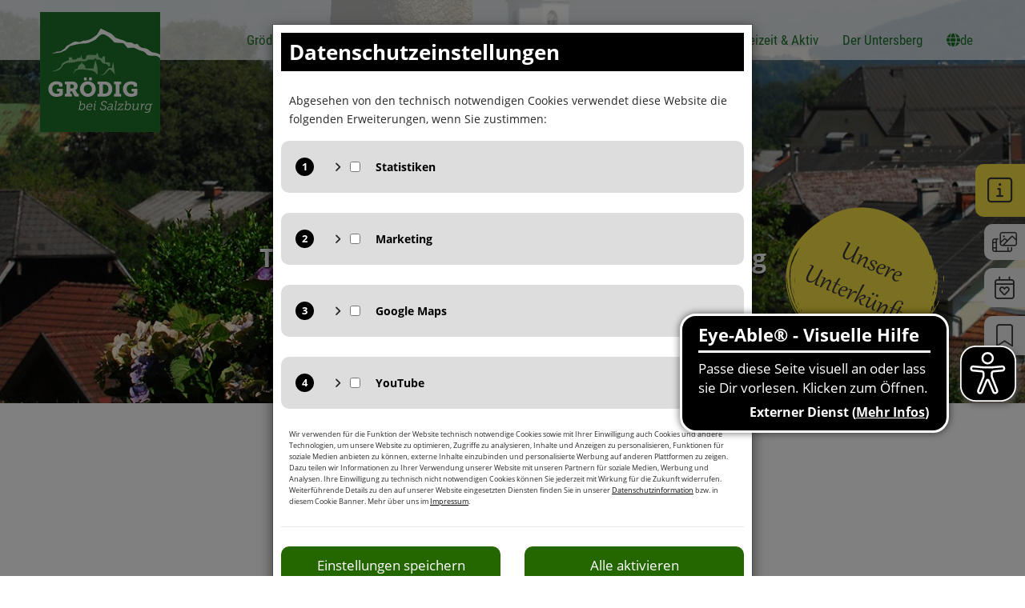

--- FILE ---
content_type: text/html; charset=utf-8
request_url: https://www.groedig.net/de/veranstaltungen/veranstaltungen
body_size: 21438
content:
<!DOCTYPE html> <html lang="de"> <head id="ctl00_Head1"><meta http-equiv="Content-type" content="text/html; charset=utf-8" /><meta http-equiv="X-UA-Compatible" content="IE=edge" /><meta name="viewport" content="width=device-width, initial-scale=1" /><title>Alle Termine und Veranstaltungen in Grödig bei Salzburg</title> <meta name="description" content="In Grödig ist das ganze Jahr viel los! Klicken sie sich durch unsere zahlreichen Veranstaltungen die unsere Vereine organisieren!" /> <meta name="language" content="de" /> <meta name="author" content="Grödig bei Salzburg : Urlaub am Fuße des Untersbergs im Salzburger Land" /> <meta name="publisher" content="Grödig bei Salzburg : Urlaub am Fuße des Untersbergs im Salzburger Land" /> <meta name="company" content="Grödig bei Salzburg : Urlaub am Fuße des Untersbergs im Salzburger Land" /> <meta name="distribution" content="global" /> <meta name="robots" content="index, follow" /> <!-- Favicon --> <link rel="apple-touch-icon" sizes="180x180" href="/favicon/apple-touch-icon.png"> <link rel="icon" type="image/png" href="/favicon/favicon-32x32.png" sizes="32x32"> <link rel="icon" type="image/png" href="/favicon/favicon-16x16.png" sizes="16x16"> <link rel="manifest" href="/favicon/manifest.json"> <link rel="mask-icon" href="/favicon/safari-pinned-tab.svg" color="#289b38"> <link rel="shortcut icon" href="/favicon/favicon.ico"> <meta name="msapplication-config" content="/favicon/browserconfig.xml"> <meta name="theme-color" content="#ffffff"> <meta name="twitter:card" content="summary" /> <meta name="twitter:site" content="@groedig.net" /> <meta name="twitter:creator" content="@groedig.net" /> <meta name="twitter:image" content="https://www.groedig.net/images/facebook.png" /> <meta property="og:site_name" content="Grödig bei Salzburg" /> <meta property="og:title" content="Alle Termine und Veranstaltungen in Grödig bei Salzburg"/> <meta property="og:description" content="Grödig am Untersberg bei Salzburg bedeutet Urlaub im Salzburger Land. Im Süden der Stadt Salzburg gibt es viele Sport- & Freizeitmöglichkeiten und kurze Wege zu Ausflugszielen. Neugierig?" /> <meta property="og:url" content="https://www.groedig.net/de/veranstaltungen/veranstaltungen" /> <meta property="og:image" content="https://www.groedig.net/images/facebook.png" /> <meta property="og:image:type" content="image/jpeg" /> <meta property="og:image:width" content="600" /> <meta property="og:image:height" content="600" /> <link rel="canonical" href="https://www.groedig.net/de/veranstaltungen/veranstaltungen" /> <!-- Styles & Scripts --> <link href="/css/styles002.min.css" rel="stylesheet" /> <script src="/js/scripts-header001.min.js"></script> <script>window.dataLayer = window.dataLayer || [];function gtag() { dataLayer.push(arguments); }gtag('consent', 'default', {'ad_storage': 'denied','ad_user_data': 'denied','ad_personalization': 'denied','analytics_storage': 'denied','functionality_storage': 'denied','personalization_storage': 'denied','security_storage': 'denied'});
</script> <script async src="https://www.googletagmanager.com/gtag/js?id=G-XW2W3C806J"></script> <script>window.dataLayer = window.dataLayer || [];function gtag() { dataLayer.push(arguments); }gtag('js', new Date());gtag('config', 'G-XW2W3C806J');
</script> <script>gtag('consent', 'update', {});
</script> </head> <body id="ctl00_body1" class=" page template-0 hasbanner"> <form name="aspnetForm" method="post" action="https://www.groedig.net:443/page.aspx?hID=19&amp;subID=263&amp;SP=de" onsubmit="javascript:return WebForm_OnSubmit();" id="aspnetForm"> <div> <input type="hidden" name="__EVENTTARGET" id="__EVENTTARGET" value="" /> <input type="hidden" name="__EVENTARGUMENT" id="__EVENTARGUMENT" value="" /> <input type="hidden" name="__VIEWSTATE" id="__VIEWSTATE" value="/[base64]/[base64]/[base64]/////D2QFQWN0bDAwJENvbnRlbnRQbGFjZUhvbGRlck1haW4kTmF2aWdhdGlvblN1Ym5hdmlnYXRpb24xJExpc3RWaWV3TmF2DzwrAA4DCGYMZg0C/////w9kBWpjdGwwMCROYXZpZ2F0aW9uMiRMaXN0Vmlld05hdiRjdHJsNSROYXZpZ2F0aW9uRHJvcERvd24kTGlzdFZpZXdEcm9wRG93bk5hdiRjdHJsMiRjdGwwMCRMaXN0Vmlld0Ryb3BEb3duTmF2DxQrAA5kZGRkZGRkFCsAAmRkAgJkZGRmAv////8PZAVKY3RsMDAkTmF2aWdhdGlvbjIkTGlzdFZpZXdOYXYkY3RybDAkTmF2aWdhdGlvbkRyb3BEb3duJExpc3RWaWV3RHJvcERvd25OYXYPFCsADmRkZGRkZGQ8KwAGAAIGZGRkZgL/////D2QFNWN0bDAwJENvbnRlbnRQbGFjZUhvbGRlck1haW4kQ29udGVudDEkTGlzdFZpZXdDb250ZW50DxQrAA5kZGRkZGRkFCsAAWQCAWRkZGYC/////w9kBUFjdGwwMCRDb250ZW50UGxhY2VIb2xkZXJCYW5uZXIkQmFubmVybWFuYWdlclN3aXBlciRMaXN0Vmlld1NsaWRlcg8UKwAOZGRkZGRkZBQrAAFkAgFkZGRmAv////8PZAVKY3RsMDAkTmF2aWdhdGlvbjIkTGlzdFZpZXdOYXYkY3RybDQkTmF2aWdhdGlvbkRyb3BEb3duJExpc3RWaWV3RHJvcERvd25OYXYPFCsADmRkZGRkZGQUKwACZGQCAmRkZGYC/////w9kBUpjdGwwMCROYXZpZ2F0aW9uMiRMaXN0Vmlld05hdiRjdHJsMiROYXZpZ2F0aW9uRHJvcERvd24kTGlzdFZpZXdEcm9wRG93bk5hdg8UKwAOZGRkZGRkZBQrAANkZGQCA2RkZGYC/////w9kBVljdGwwMCRTaWRlYmFySW5mbyROYXZpZ2F0aW9uSW5mbyRMaXN0Vmlld05hdiRjdHJsMCROYXZpZ2F0aW9uRHJvcERvd24kTGlzdFZpZXdEcm9wRG93bk5hdg8UKwAOZGRkZGRkZDwrAAYAAgZkZGRmAv////8PZAVKY3RsMDAkTmF2aWdhdGlvbjIkTGlzdFZpZXdOYXYkY3RybDUkTmF2aWdhdGlvbkRyb3BEb3duJExpc3RWaWV3RHJvcERvd25OYXYPFCsADmRkZGRkZGQ8KwAFAAIFZGRkZgL/////D2QFamN0bDAwJE5hdmlnYXRpb24yJExpc3RWaWV3TmF2JGN0cmw0JE5hdmlnYXRpb25Ecm9wRG93biRMaXN0Vmlld0Ryb3BEb3duTmF2JGN0cmwxJGN0bDAwJExpc3RWaWV3RHJvcERvd25OYXYPFCsADmRkZGRkZGQUKwADZGRkAgNkZGRmAv////8PZAVSY3RsMDAkTmF2aWdhdGlvbjIkTGlzdFZpZXdOYXYkY3RybDQkTmF2aWdhdGlvbkRyb3BEb3duQ29scyRMaXN0Vmlld0Ryb3BEb3duTmF2Q29scw88KwAOAwhmDGYNAv////8PZAVPY3RsMDAkTmF2aWdhdGlvbkZvb3RlciRMaXN0Vmlld05hdiRjdHJsMCROYXZpZ2F0aW9uRHJvcERvd24kTGlzdFZpZXdEcm9wRG93bk5hdg8UKwAOZGRkZGRkZDwrAAcAAgdkZGRmAv////8PZAVqY3RsMDAkTmF2aWdhdGlvbjIkTGlzdFZpZXdOYXYkY3RybDMkTmF2aWdhdGlvbkRyb3BEb3duJExpc3RWaWV3RHJvcERvd25OYXYkY3RybDIkY3RsMDAkTGlzdFZpZXdEcm9wRG93bk5hdg8UKwAOZGRkZGRkZDwrAAUAAgVkZGRmAv////8PZAU8Y3RsMDAkQ29udGVudFBsYWNlSG9sZGVyTWFpbiRicmVhZGNydW1iMSRCcmVhZGNydW1ic0xpc3RWaWV3DxQrAA5kZGRkZGRkFCsAA2RkZAIDZGRkZgL/////D2QFamN0bDAwJE5hdmlnYXRpb24yJExpc3RWaWV3TmF2JGN0cmwzJE5hdmlnYXRpb25Ecm9wRG93biRMaXN0Vmlld0Ryb3BEb3duTmF2JGN0cmwzJGN0bDAwJExpc3RWaWV3RHJvcERvd25OYXYPFCsADmRkZGRkZGQ8KwAEAAIEZGRkZgL/////D2QFSmN0bDAwJE5hdmlnYXRpb24yJExpc3RWaWV3TmF2JGN0cmwzJE5hdmlnYXRpb25Ecm9wRG93biRMaXN0Vmlld0Ryb3BEb3duTmF2DxQrAA5kZGRkZGRkPCsABAACBGRkZGYC/////w9kBVJjdGwwMCROYXZpZ2F0aW9uMiRMaXN0Vmlld05hdiRjdHJsMCROYXZpZ2F0aW9uRHJvcERvd25Db2xzJExpc3RWaWV3RHJvcERvd25OYXZDb2xzDzwrAA4DCGYMZg0C/////w9kBR1jdGwwMCROYXZpZ2F0aW9uMiRMaXN0Vmlld05hdg8UKwAOZGRkZGRkZDwrAAYAAgZkZGRmAv////8PZAVSY3RsMDAkTmF2aWdhdGlvbjIkTGlzdFZpZXdOYXYkY3RybDEkTmF2aWdhdGlvbkRyb3BEb3duQ29scyRMaXN0Vmlld0Ryb3BEb3duTmF2Q29scw88KwAOAwhmDGYNAv////8PZAVSY3RsMDAkTmF2aWdhdGlvbjIkTGlzdFZpZXdOYXYkY3RybDMkTmF2aWdhdGlvbkRyb3BEb3duQ29scyRMaXN0Vmlld0Ryb3BEb3duTmF2Q29scw88KwAOAwhmDGYNAv////8PZAVSY3RsMDAkTmF2aWdhdGlvbjIkTGlzdFZpZXdOYXYkY3RybDUkTmF2aWdhdGlvbkRyb3BEb3duQ29scyRMaXN0Vmlld0Ryb3BEb3duTmF2Q29scw88KwAOAwhmDGYNAv////8PZAUgY3RsMDAkTGFuZ3VhZ2UxJExpc3RWaWV3TGFuZ3VhZ2UPFCsADmRkZGRkZGQUKwADZGRkAgNkZGRmAv////8PZAUzY3RsMDAkQ29udGVudFBsYWNlSG9sZGVyTWFpbiRhZGRvbnBkZjEkTGlzdFZpZXdQREZzDzwrAA4DCGYMZg0C/////w9kBUpjdGwwMCROYXZpZ2F0aW9uMiRMaXN0Vmlld05hdiRjdHJsMSROYXZpZ2F0aW9uRHJvcERvd24kTGlzdFZpZXdEcm9wRG93bk5hdg8UKwAOZGRkZGRkZDwrAAQAAgRkZGRmAv////8PZAUiY3RsMDAkTmF2aWdhdGlvbkZvb3RlciRMaXN0Vmlld05hdg8UKwAOZGRkZGRkZBQrAAFkAgFkZGRmAv////8PZAVqY3RsMDAkTmF2aWdhdGlvbjIkTGlzdFZpZXdOYXYkY3RybDUkTmF2aWdhdGlvbkRyb3BEb3duJExpc3RWaWV3RHJvcERvd25OYXYkY3RybDAkY3RsMDAkTGlzdFZpZXdEcm9wRG93bk5hdg8UKwAOZGRkZGRkZBQrAAFkAgFkZGRmAv////8PZAVqY3RsMDAkTmF2aWdhdGlvbjIkTGlzdFZpZXdOYXYkY3RybDQkTmF2aWdhdGlvbkRyb3BEb3duJExpc3RWaWV3RHJvcERvd25OYXYkY3RybDAkY3RsMDAkTGlzdFZpZXdEcm9wRG93bk5hdg8UKwAOZGRkZGRkZDwrAAkAAglkZGRmAv////8PZAUsY3RsMDAkU2lkZWJhckluZm8kTmF2aWdhdGlvbkluZm8kTGlzdFZpZXdOYXYPFCsADmRkZGRkZGQUKwABZAIBZGRkZgL/////D2QFamN0bDAwJE5hdmlnYXRpb24yJExpc3RWaWV3TmF2JGN0cmwzJE5hdmlnYXRpb25Ecm9wRG93biRMaXN0Vmlld0Ryb3BEb3duTmF2JGN0cmwwJGN0bDAwJExpc3RWaWV3RHJvcERvd25OYXYPFCsADmRkZGRkZGQ8KwAJAAIJZGRkZgL/////D2TFbsz9VjUpuBAuyAJXPStuR1vUJ5aiB2ChsHwPMD4arg==" /> </div> <script type="text/javascript">
//<![CDATA[
var theForm = document.forms['aspnetForm'];
if (!theForm) {theForm = document.aspnetForm;
}
function __doPostBack(eventTarget, eventArgument) {if (!theForm.onsubmit || (theForm.onsubmit() != false)) {theForm.__EVENTTARGET.value = eventTarget;theForm.__EVENTARGUMENT.value = eventArgument;theForm.submit();}
}
//]]> </script> <script src="/WebResource.axd?d=zY_85nAlXF0GbIdWAI475-H7Z5RgeU9T7QUyBtehtsSX8wmxQYcnxdtvtYac3FzWJGLUGQIIkFPzpnLYRLDwLWQIdzURlWP3fj4FpxdvX301&amp;t=638901845280000000" type="text/javascript"></script> <script src="/ScriptResource.axd?d=08DgeX1cl4U1xcnyTZnt3Dam4vXrkSA9D9JpIKJUvXa4Z3pDE5gvKqI7JxHTnwo2V4Zh2eCrzt6rtdpkiXihCjsbg4Aw7JWo_D321vhIl5vFbw4ime3T5fh0dPmP84CKZGqB5ITbRUxOIuuC-yxBVtadFBqyweaXYveX8c4W5eU1&amp;t=fffffffff2f92c66" type="text/javascript"></script> <script src="/ScriptResource.axd?d=nTLhaUDY_RYIkgO-XciZWcK5gpibNC2SKlbdjYVw2ZuhnMCyTyWMGgkAP_Q3z3A9ti435GlHxRsF5JV_8KrfNcJx4oOjYHEjgNFuRvW5XY5vX9iNVrFYH1CYZwj_ICRFo8zg04gB0iKUiOORnUqGs7ObG6YLXqY0OP6SIzqBmTU1&amp;t=32e5dfca" type="text/javascript"></script> <script src="/ScriptResource.axd?d=T30j3aEPm9LPGW-i9vh-DUVN1zMGqVJQ9UxL6Y_g_5T8AElU6BNlxA3IzQLsGwc12tykToRN-DKN2T-QWzBrYvcQjQDusph9CBAiicKAMtGv2jpxjJ2sJIIgsvKS9jmS6qAEN5g9Xn_l768c80IkZSeB1bUI6TrzyuzGp4tBqpDVJYz7prN-d-vGaPIaPqSW0&amp;t=32e5dfca" type="text/javascript"></script> <script type="text/javascript">
//<![CDATA[
function WebForm_OnSubmit() {
OnUpdateValidators();OnUpdateValidators();if (typeof(ValidatorOnSubmit) == "function" && ValidatorOnSubmit() == false) return false;
return true;
}
//]]> </script> <script type="text/javascript">
//<![CDATA[
Sys.WebForms.PageRequestManager._initialize('ctl00$ScriptManager1', 'aspnetForm', ['tctl00$SidebarInfo$SearchForm$UpdatePanelSearch','','tctl00$NewsletterForm1$UpdatePanelNewsletter',''], [], [], 90, 'ctl00');
//]]> </script> <button type="button" class="main-rightslider-toggle pull-right" data-toggle="collapse" data-target=".main-rightslider" aria-label="Info"> <span class="button-label"><i class="fa-light fa-square-info"></i></span> <span class="button-hamburger"> <span class="icon-bar"></span> <span class="icon-bar"></span> <span class="icon-bar"></span> </span> </button> <header class="main-rightslider"> <button type="button" class="close-btn hamburger hamburger--squeeze js-hamburger is-active" data-toggle="collapse" data-target=".main-rightslider" aria-label="Close"> <div class="hamburger-box"> <div class="hamburger-inner"></div> </div> </button> <div class="main-rightslider-inner"> <div class="searchcontrol-wrapper"> <div class="searchcontrol an-hide"> <div id="ctl00_SidebarInfo_SearchForm_UpdatePanelSearch"> <div class="navbar-form" id="SearchForm" role="form"> <div class="form-group"> <input name="ctl00$SidebarInfo$SearchForm$tbSearch" type="text" id="ctl00_SidebarInfo_SearchForm_tbSearch" placeholder="Suche" class="form-control" /> <span id="ctl00_SidebarInfo_SearchForm_rfvSearch" style="color:Red;display:none;"></span> <span class="glyphicon glyphicon-warning-sign form-control-feedback" style="display: none;"></span> </div> <span style="display: none;"> <input type="submit" name="ctl00$SidebarInfo$SearchForm$btnSearch" value="Suchen" onclick="javascript:WebForm_DoPostBackWithOptions(new WebForm_PostBackOptions(&quot;ctl00$SidebarInfo$SearchForm$btnSearch&quot;, &quot;&quot;, true, &quot;SearchForm&quot;, &quot;&quot;, false, false))" id="ctl00_SidebarInfo_SearchForm_btnSearch" class="searchbtn" /> </span> <a id="ctl00_SidebarInfo_SearchForm_lbtnSearch" class="margin left btn btn-standard" title="suchen" href="javascript:WebForm_DoPostBackWithOptions(new WebForm_PostBackOptions(&quot;ctl00$SidebarInfo$SearchForm$lbtnSearch&quot;, &quot;&quot;, true, &quot;SearchForm&quot;, &quot;&quot;, false, true))"> <span class="glyphicon glyphicon-search" title="suchen" aria-label="suchen"></span> </a> </div> </div> </div> </div> <script type="text/javascript">$(function () {$("#SearchForm input").keypress(function (event) {if (event.keyCode == 13) { $("#SearchForm button, #SearchForm input[type=submit]").click(); return false };});});
</script> <div class="main-rightslider-text"> <ul class="standardlinks"> <li class="item-21"> <a href='https://www.groedig.net/de/veranstaltungen' target='_self'>Service</a> <ul> <li> <a href='https://www.groedig.net/de/veranstaltungen' target='_self'>Veranstaltungen </a> </li> <li> <a href='https://www.groedig.net/de/magazin.htm' target='_self'>Das Grödig Magazin </a> </li> <li> <a href='https://www.groedig.net/de/wetter.htm' target='_self'>Wetter & Webcams </a> </li> <li> <a href='https://www.groedig.net/de/impressionen.htm' target='_self'>Impressionen </a> </li> <li> <a href='https://www.groedig.net/de/prospekte' target='_self'>Prospekte </a> </li> <li> <a href='https://www.groedig.net/de/bus.htm' target='_self'>Busverbindungen </a> </li> </ul> </li> </ul> </div> </div> </header> <div class="rightside"> <a href="/de/impressionen.htm" class="right-icon-galerie" title="Grödig bei Salzburg | Impressionen"> <i class="fa-light fa-photo-film"></i> </a> <a href="/de/veranstaltungen" class="right-icon-event" title="Grödig bei Salzburg | Veranstaltungen"> <i class="fa-light fa-calendar-heart"></i> </a> <a href="/de/magazin.htm" class="right-icon-magazin" title="Grödig bei Salzburg | Magazin"> <i class="fa-light fa-bookmark"></i> </a> </div> <div class="BannerContainer"> <div class="banner-headline"> <div class="container"> <h1>Veranstaltungen und Termine</h1><h2>Termine und Veranstaltungen in Grödig</h2> </div> </div> <!-- Swiper --> <div class="swiper-container"> <a href="/de/unterkuenfte" id="booking" class="booking-control bookingaffix" title="Unsere Unterkünfte in Grödig"> <div class="text"> <img src="/images/layout/groedig-salzburg-de.png" alt="Unsere Unterkünfte in Grödig" /> </div> </a> <div class="swiper-wrapper"> <div class="swiper-slide" style="background-image: url('/upload/banner/groedig-salzburg.jpg')"></div> </div> </div> </div> <header class="main-header"> <div class="main-header-inner"> <div class="logo"> <a href="/" title="Grödig bei Salzburg : Urlaub am Fuße des Untersbergs im Salzburger Land"> <img src="/images/logo_groedig-salzburg.png" alt="Grödig bei Salzburg : Urlaub am Fuße des Untersbergs im Salzburger Land" /> </a> </div> <div class="main-header-menuarea"> <button type="button" class="navbar-toggle" data-toggle="collapse" data-target=".navbar-collapse"> <span class="button-hamburger"> <span class="sr-only">Navigation umschalten</span> <span class="icon-bar"></span> <span class="icon-bar"></span> <span class="icon-bar"></span> </span> </button> <div class="clearfix"></div> <!--Right Container--> <div class="main-header-menu"> <nav class="mainmenu navbar navbar-default"> <div class="navbar-collapse collapse clearfix"> <div class="clearfix"></div> <ul class="nav navbar-nav"> <li class=" dropdown item-2"> <a href="https://www.groedig.net/de/groedig.htm" id="ctl00_Navigation2_ListViewNav_ctrl0_HasSubNav" class="dropdown-toggle" data-toggle="dropdown" aria-haspopup="true" target="_self"><span><span>Grödig am Untersberg</span></span></a> <div class="dropdown-menu index-0"> <div class="container"> <div class="image" ></div> <ul> <li class=""> <a href="https://www.groedig.net/de/groedig-a-z" id="ctl00_Navigation2_ListViewNav_ctrl0_NavigationDropDown_ListViewDropDownNav_ctrl0_HasNoSubNav" target="_self">Grödig von A-Z <span class="line"></span></a> </li> <li class=""> <a href="https://www.groedig.net/de/die-groediger-ortsteile.htm" id="ctl00_Navigation2_ListViewNav_ctrl0_NavigationDropDown_ListViewDropDownNav_ctrl1_HasNoSubNav" target="_self">Die Grödiger Ortsteile <span class="line"></span></a> </li> <li class=""> <a href="https://www.groedig.net/de/kultur-brauchtum.htm" id="ctl00_Navigation2_ListViewNav_ctrl0_NavigationDropDown_ListViewDropDownNav_ctrl2_HasNoSubNav" target="_self">Kultur und Tradition in Grödig <span class="line"></span></a> </li> <li class=""> <a href="https://www.groedig.net/de/adventzeit-in-groedig.htm" id="ctl00_Navigation2_ListViewNav_ctrl0_NavigationDropDown_ListViewDropDownNav_ctrl3_HasNoSubNav" target="_self">Adventzeit in Grödig <span class="line"></span></a> </li> <li class=""> <a href="https://www.groedig.net/de/seminars-in-groedig.htm" id="ctl00_Navigation2_ListViewNav_ctrl0_NavigationDropDown_ListViewDropDownNav_ctrl4_HasNoSubNav" target="_self">Seminare in Grödig <span class="line"></span></a> </li> <li class=""> <a href="https://www.groedig.net/de/museen.htm" id="ctl00_Navigation2_ListViewNav_ctrl0_NavigationDropDown_ListViewDropDownNav_ctrl5_HasNoSubNav" target="_self">Museen in Grödig <span class="line"></span></a> </li> </ul> </div> </div> </li> <li class=" dropdown item-3"> <a href="https://www.groedig.net/de/unterkuenfte" id="ctl00_Navigation2_ListViewNav_ctrl1_HasSubNav" class="dropdown-toggle" data-toggle="dropdown" aria-haspopup="true" target="_self"><span><span>Unterkünfte</span></span></a> <div class="dropdown-menu index-0"> <div class="container"> <div class="image" ></div> <ul> <li class=""> <a href="https://www.groedig.net/de/unterkuenfte" id="ctl00_Navigation2_ListViewNav_ctrl1_NavigationDropDown_ListViewDropDownNav_ctrl0_HasNoSubNav" target="_self">Unterkünfte in Grödig <span class="line"></span></a> </li> <li class=""> <a href="https://www.groedig.net/de/unverbindliche-anfrage.htm" id="ctl00_Navigation2_ListViewNav_ctrl1_NavigationDropDown_ListViewDropDownNav_ctrl1_HasNoSubNav" target="_self">Unverbindliche Anfrage <span class="line"></span></a> </li> <li class=""> <a href="https://www.groedig.net/de/salzburg-land-card.htm" id="ctl00_Navigation2_ListViewNav_ctrl1_NavigationDropDown_ListViewDropDownNav_ctrl2_HasNoSubNav" target="_self">Die Salzburg Land Card <span class="line"></span></a> </li> <li class=""> <a href="https://www.groedig.net/de/salzburg-card.htm" id="ctl00_Navigation2_ListViewNav_ctrl1_NavigationDropDown_ListViewDropDownNav_ctrl3_HasNoSubNav" target="_self">Die Salzburg Card <span class="line"></span></a> </li> </ul> </div> </div> </li> <li class=" dropdown item-4"> <a href="https://www.groedig.net/de/essen-trinken" id="ctl00_Navigation2_ListViewNav_ctrl2_HasSubNav" class="dropdown-toggle" data-toggle="dropdown" aria-haspopup="true" target="_self"><span><span>Essen & Trinken</span></span></a> <div class="dropdown-menu index-0"> <div class="container"> <div class="image" ></div> <ul> <li class=""> <a href="https://www.groedig.net/de/essen-trinken" id="ctl00_Navigation2_ListViewNav_ctrl2_NavigationDropDown_ListViewDropDownNav_ctrl0_HasNoSubNav" target="_self">Essen & Trinken in Grödig <span class="line"></span></a> </li> <li class=""> <a href="https://www.groedig.net/de/bauernmaerkte-regionale-spezialitaeten.htm" id="ctl00_Navigation2_ListViewNav_ctrl2_NavigationDropDown_ListViewDropDownNav_ctrl1_HasNoSubNav" target="_self">Bauernmärkte & regionale Spezialitäten <span class="line"></span></a> </li> <li class=""> <a href="https://www.groedig.net/de/rezepte.htm" id="ctl00_Navigation2_ListViewNav_ctrl2_NavigationDropDown_ListViewDropDownNav_ctrl2_HasNoSubNav" target="_self">Rezepte aus der Genussregion <span class="line"></span></a> </li> </ul> </div> </div> </li> <li class=" dropdown item-15"> <a href="https://www.groedig.net/de/salzburg.htm" id="ctl00_Navigation2_ListViewNav_ctrl3_HasSubNav" class="dropdown-toggle" data-toggle="dropdown" aria-haspopup="true" target="_self"><span><span>Salzburg & Ausflugsziele</span></span></a> <div class="dropdown-menu index-0"> <div class="container"> <div class="image" ></div> <ul> <li class=" dropdown"> <a href="https://www.groedig.net/de/salzburg.htm" id="ctl00_Navigation2_ListViewNav_ctrl3_NavigationDropDown_ListViewDropDownNav_ctrl0_HasSubNav" target="_self">Salzburg <span class="line"></span></a> <ul class="dropdown-menu"> <li class=""> <a href="https://www.groedig.net/de/altstadt-salzburg.htm" id="ctl00_Navigation2_ListViewNav_ctrl3_NavigationDropDown_ListViewDropDownNav_ctrl0_ctl00_ListViewDropDownNav_ctrl0_HasNoSubNav" target="_self">Altstadt Salzburg <span class="line"></span></a> </li> <li class=""> <a href="https://www.groedig.net/de/festung-hohensalzburg.htm" id="ctl00_Navigation2_ListViewNav_ctrl3_NavigationDropDown_ListViewDropDownNav_ctrl0_ctl00_ListViewDropDownNav_ctrl1_HasNoSubNav" target="_self">Festung Hohensalzburg <span class="line"></span></a> </li> <li class=""> <a href="https://www.groedig.net/de/museen-in-salzburg.htm" id="ctl00_Navigation2_ListViewNav_ctrl3_NavigationDropDown_ListViewDropDownNav_ctrl0_ctl00_ListViewDropDownNav_ctrl2_HasNoSubNav" target="_self">Museen in Salzburg <span class="line"></span></a> </li> <li class=""> <a href="https://www.groedig.net/de/mozart-in-salzburg.htm" id="ctl00_Navigation2_ListViewNav_ctrl3_NavigationDropDown_ListViewDropDownNav_ctrl0_ctl00_ListViewDropDownNav_ctrl3_HasNoSubNav" target="_self">Mozart in Salzburg <span class="line"></span></a> </li> <li class=""> <a href="https://www.groedig.net/de/schloss-hellbrunn.htm" id="ctl00_Navigation2_ListViewNav_ctrl3_NavigationDropDown_ListViewDropDownNav_ctrl0_ctl00_ListViewDropDownNav_ctrl4_HasNoSubNav" target="_self">Schloss Hellbrunn <span class="line"></span></a> </li> <li class=""> <a href="https://www.groedig.net/de/zoo-salzburg.htm" id="ctl00_Navigation2_ListViewNav_ctrl3_NavigationDropDown_ListViewDropDownNav_ctrl0_ctl00_ListViewDropDownNav_ctrl5_HasNoSubNav" target="_self">Zoo Salzburg <span class="line"></span></a> </li> <li class=""> <a href="https://www.groedig.net/de/salzburger-festspiele.htm" id="ctl00_Navigation2_ListViewNav_ctrl3_NavigationDropDown_ListViewDropDownNav_ctrl0_ctl00_ListViewDropDownNav_ctrl6_HasNoSubNav" target="_self">Salzburger Festspiele <span class="line"></span></a> </li> <li class=""> <a href="https://www.groedig.net/de/veranstaltungen-events.htm" id="ctl00_Navigation2_ListViewNav_ctrl3_NavigationDropDown_ListViewDropDownNav_ctrl0_ctl00_ListViewDropDownNav_ctrl7_HasNoSubNav" target="_self">Veranstaltungen & Kultur <span class="line"></span></a> </li> <li class=""> <a href="https://www.groedig.net/de/salzburg-card.htm" id="ctl00_Navigation2_ListViewNav_ctrl3_NavigationDropDown_ListViewDropDownNav_ctrl0_ctl00_ListViewDropDownNav_ctrl8_HasNoSubNav" target="_self">Die Salzburg Card <span class="line"></span></a> </li> </ul> </li> <li class=""> <a href="https://www.groedig.net/de/die-salzburger-stadtdoerfer.htm" id="ctl00_Navigation2_ListViewNav_ctrl3_NavigationDropDown_ListViewDropDownNav_ctrl1_HasNoSubNav" target="_self">Die Salzburger Stadtdörfer <span class="line"></span></a> </li> <li class=" dropdown"> <a href="https://www.groedig.net/de/salzburg-umgebung.htm" id="ctl00_Navigation2_ListViewNav_ctrl3_NavigationDropDown_ListViewDropDownNav_ctrl2_HasSubNav" target="_self">SalzburgerLand <span class="line"></span></a> <ul class="dropdown-menu"> <li class=""> <a href="https://www.groedig.net/de/salzkammergut.htm" id="ctl00_Navigation2_ListViewNav_ctrl3_NavigationDropDown_ListViewDropDownNav_ctrl2_ctl00_ListViewDropDownNav_ctrl0_HasNoSubNav" target="_self">Salzkammergut <span class="line"></span></a> </li> <li class=""> <a href="https://www.groedig.net/de/eisriesenwelt-werfen.htm" id="ctl00_Navigation2_ListViewNav_ctrl3_NavigationDropDown_ListViewDropDownNav_ctrl2_ctl00_ListViewDropDownNav_ctrl1_HasNoSubNav" target="_self">Eisriesenwelt Werfen <span class="line"></span></a> </li> <li class=""> <a href="https://www.groedig.net/de/salzwelten-hallein.htm" id="ctl00_Navigation2_ListViewNav_ctrl3_NavigationDropDown_ListViewDropDownNav_ctrl2_ctl00_ListViewDropDownNav_ctrl2_HasNoSubNav" target="_self">Salzwelten Salzburg <span class="line"></span></a> </li> <li class=""> <a href="https://www.groedig.net/de/salzburger-freilichtmuseum.htm" id="ctl00_Navigation2_ListViewNav_ctrl3_NavigationDropDown_ListViewDropDownNav_ctrl2_ctl00_ListViewDropDownNav_ctrl3_HasNoSubNav" target="_self">Salzburger Freilichtmuseum <span class="line"></span></a> </li> <li class=""> <a href="https://www.groedig.net/de/hallein.htm" id="ctl00_Navigation2_ListViewNav_ctrl3_NavigationDropDown_ListViewDropDownNav_ctrl2_ctl00_ListViewDropDownNav_ctrl4_HasNoSubNav" target="_self">Hallein <span class="line"></span></a> </li> </ul> </li> <li class=" dropdown"> <a href="https://www.groedig.net/de/berchtegsaden.htm" id="ctl00_Navigation2_ListViewNav_ctrl3_NavigationDropDown_ListViewDropDownNav_ctrl3_HasSubNav" target="_self">Berchtegsaden <span class="line"></span></a> <ul class="dropdown-menu"> <li class=""> <a href="https://www.groedig.net/de/bad-reichenhall.htm" id="ctl00_Navigation2_ListViewNav_ctrl3_NavigationDropDown_ListViewDropDownNav_ctrl3_ctl00_ListViewDropDownNav_ctrl0_HasNoSubNav" target="_self">Bad Reichenhall <span class="line"></span></a> </li> <li class=""> <a href="https://www.groedig.net/de/berchtesgaden.htm" id="ctl00_Navigation2_ListViewNav_ctrl3_NavigationDropDown_ListViewDropDownNav_ctrl3_ctl00_ListViewDropDownNav_ctrl1_HasNoSubNav" target="_self">Berchtesgaden <span class="line"></span></a> </li> <li class=""> <a href="https://www.groedig.net/de/kehlsteinhaus-berchtesgaden.htm" id="ctl00_Navigation2_ListViewNav_ctrl3_NavigationDropDown_ListViewDropDownNav_ctrl3_ctl00_ListViewDropDownNav_ctrl2_HasNoSubNav" target="_self">Kehlsteinhaus Berchtesgaden <span class="line"></span></a> </li> <li class=""> <a href="https://www.groedig.net/de/koenigssee-in-berchtesgaden.htm" id="ctl00_Navigation2_ListViewNav_ctrl3_NavigationDropDown_ListViewDropDownNav_ctrl3_ctl00_ListViewDropDownNav_ctrl3_HasNoSubNav" target="_self">Königssee in Berchtesgaden <span class="line"></span></a> </li> </ul> </li> </ul> </div> </div> </li> <li class=" dropdown item-16"> <a href="https://www.groedig.net/de/freizeit-aktiv.htm" id="ctl00_Navigation2_ListViewNav_ctrl4_HasSubNav" class="dropdown-toggle" data-toggle="dropdown" aria-haspopup="true" target="_self"><span><span>Freizeit & Aktiv</span></span></a> <div class="dropdown-menu index-0"> <div class="container"> <div class="image" ></div> <ul> <li class=" dropdown"> <a href="https://www.groedig.net/de/sommer.htm" id="ctl00_Navigation2_ListViewNav_ctrl4_NavigationDropDown_ListViewDropDownNav_ctrl0_HasSubNav" target="_self">Sommer <span class="line"></span></a> <ul class="dropdown-menu"> <li class=""> <a href="https://www.groedig.net/de/wandern.htm" id="ctl00_Navigation2_ListViewNav_ctrl4_NavigationDropDown_ListViewDropDownNav_ctrl0_ctl00_ListViewDropDownNav_ctrl0_HasNoSubNav" target="_self">Wandern in Grödig <span class="line"></span></a> </li> <li class=""> <a href="https://www.groedig.net/de/nordic-walken.htm" id="ctl00_Navigation2_ListViewNav_ctrl4_NavigationDropDown_ListViewDropDownNav_ctrl0_ctl00_ListViewDropDownNav_ctrl1_HasNoSubNav" target="_self">Nordic Walken <span class="line"></span></a> </li> <li class=""> <a href="https://www.groedig.net/de/yoga.htm" id="ctl00_Navigation2_ListViewNav_ctrl4_NavigationDropDown_ListViewDropDownNav_ctrl0_ctl00_ListViewDropDownNav_ctrl2_HasNoSubNav" target="_self">Yoga / Kraftplatzwanderungen <span class="line"></span></a> </li> <li class=""> <a href="https://www.groedig.net/de/radfahren.htm" id="ctl00_Navigation2_ListViewNav_ctrl4_NavigationDropDown_ListViewDropDownNav_ctrl0_ctl00_ListViewDropDownNav_ctrl3_HasNoSubNav" target="_self">Radfahren <span class="line"></span></a> </li> <li class=""> <a href="https://www.groedig.net/de/klettern-am-untersberg.htm" id="ctl00_Navigation2_ListViewNav_ctrl4_NavigationDropDown_ListViewDropDownNav_ctrl0_ctl00_ListViewDropDownNav_ctrl4_HasNoSubNav" target="_self">Klettern am Untersberg <span class="line"></span></a> </li> <li class=""> <a href="https://www.groedig.net/de/hochseilgaerten.htm" id="ctl00_Navigation2_ListViewNav_ctrl4_NavigationDropDown_ListViewDropDownNav_ctrl0_ctl00_ListViewDropDownNav_ctrl5_HasNoSubNav" target="_self">Hochseilgärten <span class="line"></span></a> </li> <li class=""> <a href="https://www.groedig.net/de/badespass.htm" id="ctl00_Navigation2_ListViewNav_ctrl4_NavigationDropDown_ListViewDropDownNav_ctrl0_ctl00_ListViewDropDownNav_ctrl6_HasNoSubNav" target="_self">Badespaß <span class="line"></span></a> </li> <li class=""> <a href="https://www.groedig.net/de/golf.htm" id="ctl00_Navigation2_ListViewNav_ctrl4_NavigationDropDown_ListViewDropDownNav_ctrl0_ctl00_ListViewDropDownNav_ctrl7_HasNoSubNav" target="_self">Golf <span class="line"></span></a> </li> <li class=""> <a href="https://www.groedig.net/de/tennis.htm" id="ctl00_Navigation2_ListViewNav_ctrl4_NavigationDropDown_ListViewDropDownNav_ctrl0_ctl00_ListViewDropDownNav_ctrl8_HasNoSubNav" target="_self">Tennis <span class="line"></span></a> </li> </ul> </li> <li class=" dropdown"> <a href="https://www.groedig.net/de/winter.htm" id="ctl00_Navigation2_ListViewNav_ctrl4_NavigationDropDown_ListViewDropDownNav_ctrl1_HasSubNav" target="_self">Winter <span class="line"></span></a> <ul class="dropdown-menu"> <li class=""> <a href="https://www.groedig.net/de/skifahren-langlaufen-schneeschuhwandern.htm" id="ctl00_Navigation2_ListViewNav_ctrl4_NavigationDropDown_ListViewDropDownNav_ctrl1_ctl00_ListViewDropDownNav_ctrl0_HasNoSubNav" target="_self">Skifahren, Langlaufen, Schneeschuhwandern <span class="line"></span></a> </li> <li class=""> <a href="https://www.groedig.net/de/traditionen-im-advent.htm" id="ctl00_Navigation2_ListViewNav_ctrl4_NavigationDropDown_ListViewDropDownNav_ctrl1_ctl00_ListViewDropDownNav_ctrl1_HasNoSubNav" target="_self">Advent & Weihnachten <span class="line"></span></a> </li> <li class=""> <a href="https://www.groedig.net/de/thermen-und-wellness.htm" id="ctl00_Navigation2_ListViewNav_ctrl4_NavigationDropDown_ListViewDropDownNav_ctrl1_ctl00_ListViewDropDownNav_ctrl2_HasNoSubNav" target="_self">Thermen und Wellness <span class="line"></span></a> </li> </ul> </li> </ul> </div> </div> </li> <li class=" dropdown item-24"> <a href="https://www.groedig.net/de/untersberg.htm" id="ctl00_Navigation2_ListViewNav_ctrl5_HasSubNav" class="dropdown-toggle" data-toggle="dropdown" aria-haspopup="true" target="_self"><span><span>Der Untersberg</span></span></a> <div class="dropdown-menu index-0"> <div class="container"> <div class="image" ></div> <ul> <li class=" dropdown"> <a href="https://www.groedig.net/de/untersberg.htm" id="ctl00_Navigation2_ListViewNav_ctrl5_NavigationDropDown_ListViewDropDownNav_ctrl0_HasSubNav" target="_self">Der Untersberg bei Salzburg <span class="line"></span></a> <ul class="dropdown-menu"> <li class=""> <a href="https://www.groedig.net/de/sagen-rund-um-den-untersberg.htm" id="ctl00_Navigation2_ListViewNav_ctrl5_NavigationDropDown_ListViewDropDownNav_ctrl0_ctl00_ListViewDropDownNav_ctrl0_HasNoSubNav" target="_self">Sagen rund um den Untersberg <span class="line"></span></a> </li> </ul> </li> <li class=""> <a href="https://www.groedig.net/de/untersbergbahn.htm" id="ctl00_Navigation2_ListViewNav_ctrl5_NavigationDropDown_ListViewDropDownNav_ctrl1_HasNoSubNav" target="_self">Die Untersbergseilbahn <span class="line"></span></a> </li> <li class=" dropdown"> <a href="https://www.groedig.net/de/wandern-am-untersberg.htm" id="ctl00_Navigation2_ListViewNav_ctrl5_NavigationDropDown_ListViewDropDownNav_ctrl2_HasSubNav" target="_self">Wandern am Untersberg <span class="line"></span></a> <ul class="dropdown-menu"> <li class=""> <a href="https://www.groedig.net/de/deutsche-seite-untersberg.htm" id="ctl00_Navigation2_ListViewNav_ctrl5_NavigationDropDown_ListViewDropDownNav_ctrl2_ctl00_ListViewDropDownNav_ctrl0_HasNoSubNav" target="_self">Die deutsche Seite des Untersbergs <span class="line"></span></a> </li> <li class=""> <a href="https://www.groedig.net/de/oesterreichische-seite-untersberg.htm" id="ctl00_Navigation2_ListViewNav_ctrl5_NavigationDropDown_ListViewDropDownNav_ctrl2_ctl00_ListViewDropDownNav_ctrl1_HasNoSubNav" target="_self">Die österreichische Seite des Untersbergs <span class="line"></span></a> </li> </ul> </li> <li class=""> <a href="https://www.groedig.net/de/aktivitaeten-am-untersberg.htm" id="ctl00_Navigation2_ListViewNav_ctrl5_NavigationDropDown_ListViewDropDownNav_ctrl3_HasNoSubNav" target="_self">Aktivitäten am Untersberg <span class="line"></span></a> </li> <li class=""> <a href="https://www.groedig.net/de/die-schellenberger-eishoehle.htm" id="ctl00_Navigation2_ListViewNav_ctrl5_NavigationDropDown_ListViewDropDownNav_ctrl4_HasNoSubNav" target="_self">Die Schellenberger Eishöhle <span class="line"></span></a> </li> </ul> </div> </div> </li> </ul> <ul class="nav navbar-nav navbar-left navbar-language" id="language"> <li class="dropdown"> <a href="#"> <span class="fa fa-globe" aria-hidden="true"></span> <span class="language">de</span> </a> <ul class="dropdown-menu"> <li class="de Deutsch active"> <a href='/de/veranstaltungen'>Deutsch</a> </li> <li class="en English "> <a href='/en/events'>English</a> </li> <li class="it Italiano "> <a href='/it/manifestazioni'>Italiano</a> </li> </ul> </li> </ul> </div> </nav> </div> </div> </div> </header> <div id="main" role="main"> <div class="breadcrumb-wrapper"> <div class="container"> <div id="breadcrumbs"> <ol class="breadcrumb"> <li class="starttext">Sie befinden sich hier:</li> <li id="ctl00_ContentPlaceHolderMain_breadcrumb1_BreadcrumbsListView_ctrl0_isnotactive"><a href="/">Home</a></li> <li id="ctl00_ContentPlaceHolderMain_breadcrumb1_BreadcrumbsListView_ctrl1_isnotactive"><a href="/de/veranstaltungen">Service</a></li> <li id="ctl00_ContentPlaceHolderMain_breadcrumb1_BreadcrumbsListView_ctrl2_isactive" class="active">Veranstaltungen</li> </ol> </div> </div> </div> <section id="content"> <div id="page" class="template8" role="main"> <div class="page-content"> <div class="container"> <div class="content clearfix"> <div class="content-entry"> </div></div></div> <!-- Element in das der TOSC5 geladen werden soll --> <div id="tosc5target"></div> <div class="container"><div> </div> </div> </div>> <div class="container"> </div> </div> </div> </section> </div> <div id="ctl00_newsletter1" class="newsletter"> <div class="container"> <div class="glyphicon glyphicon-envelope text-uppercase h2">Grödig Newsletterservice</div> <div class="text-uppercase">Erhalten sie alle aktuellen News und Updates von Grödig</div> <div class="newsletter"> <div id="ctl00_NewsletterForm1_UpdatePanelNewsletter"> <div class="form-newsletter" id="NewsletterForm"> <div class="input-group"> <div class="row"> <div class="col-sm-8"> <label class="sr-only" for="ctl00_NewsletterForm1_tbMail">Newsletter abonnieren</label> <input name="ctl00$NewsletterForm1$tbMail" id="ctl00_NewsletterForm1_tbMail" type="email" class="form-control" placeholder="Newsletter abonnieren" /> <span id="ctl00_NewsletterForm1_rfvEmail1" style="color:White;display:none;">Bitte geben Sie Ihre E-Mail Adresse ein!</span> <span id="ctl00_NewsletterForm1_rfvEmail2" style="color:White;display:none;">Bitte geben Sie die richtige E-Mail Adresse ein!</span> <span class="glyphicon glyphicon-warning-sign form-control-feedback" style="display: none;"></span> </div> <div class="col-sm-4"> <span class="input-group-btn"> <input type="submit" name="ctl00$NewsletterForm1$btnSubscribe" value="Abonnieren" onclick="javascript:WebForm_DoPostBackWithOptions(new WebForm_PostBackOptions(&quot;ctl00$NewsletterForm1$btnSubscribe&quot;, &quot;&quot;, true, &quot;NewsletterForm&quot;, &quot;&quot;, false, false))" id="ctl00_NewsletterForm1_btnSubscribe" class="btn btn-primary btn-lg btn-block" /> </span> </div> </div> </div> </div> <div id="ctl00_NewsletterForm1_Message"></div> </div> <script type="text/javascript">$("#NewsletterForm input").keypress(function (event) {if (event.keyCode == 13) { $("#NewsletterForm button, #NewsletterForm input[type=submit]").click(); return false };});</script> </div> </div> </div> <div class="counter"> <div class="container"> <div class="row"> <div class="col-sm-4 col-xs-4"> <a href="/de/untersberg.htm" class="info-link"> <span class="info"> <span class="circle"> <span class="fad fa-chart-area" aria-hidden="true"></span> <span class="number">1852</span> </span> <span class="h3">Untersberg<br />Höhenmeter</span> </span> </a> </div> <div class="col-sm-4 col-xs-4"> <a href="/de/kontakt.htm" class="info-link"> <span class="info"> <span class="circle"> <span class="fa fa-location-arrow" aria-hidden="true"></span> <span class="number">7,5</span> </span> <span class="h3">KM Luftlinie<br />zu Salzburg</span> </span> </a> </div> <div class="col-sm-4 col-xs-4"> <a href="/de/essen-trinken/pois" class="info-link"> <span class="info"> <span class="circle"> <span class="fad fa-utensils-alt" aria-hidden="true"></span> <span class="number">11</span> </span> <span class="h3">Gasthöfe<br />& Restaurants</span> </span> </a> </div> </div> </div> </div> <div id="ctl00_newslettersocial" class="newslettersocial"> <div class="container"> <div class="socialmedia"> <a href="https://www.facebook.com/visitgroedig/" title="Facebook" target="_blank" class="socialmedia-entry facebook"> <i class="fab fa-facebook"></i> </a> <a href="https://www.youtube.com/channel/UC_VO79V0XI1HtAr25deEjsA" title="Youtube" target="_blank" class="socialmedia-entry youtube"> <i class="fab fa-youtube"></i> </a> <a href="https://www.instagram.com/visitgroedig/" title="Instagram" target="_blank" class="socialmedia-entry instagram"> <i class="fab fa-instagram"></i> </a> <a href="/de/feed.xml" title="Newsfeed" target="_blank" class="socialmedia-entry feed"> <i class="fa fa-rss"></i> </a> </div> </div> </div> <script type="text/javascript">
//<![CDATA[
var Page_Validators =  new Array(document.getElementById("ctl00_SidebarInfo_SearchForm_rfvSearch"), document.getElementById("ctl00_NewsletterForm1_rfvEmail1"), document.getElementById("ctl00_NewsletterForm1_rfvEmail2"));
//]]> </script> <script type="text/javascript">
//<![CDATA[
var ctl00_SidebarInfo_SearchForm_rfvSearch = document.all ? document.all["ctl00_SidebarInfo_SearchForm_rfvSearch"] : document.getElementById("ctl00_SidebarInfo_SearchForm_rfvSearch");
ctl00_SidebarInfo_SearchForm_rfvSearch.controltovalidate = "ctl00_SidebarInfo_SearchForm_tbSearch";
ctl00_SidebarInfo_SearchForm_rfvSearch.display = "None";
ctl00_SidebarInfo_SearchForm_rfvSearch.validationGroup = "SearchForm";
ctl00_SidebarInfo_SearchForm_rfvSearch.evaluationfunction = "RequiredFieldValidatorEvaluateIsValid";
ctl00_SidebarInfo_SearchForm_rfvSearch.initialvalue = "";
var ctl00_NewsletterForm1_rfvEmail1 = document.all ? document.all["ctl00_NewsletterForm1_rfvEmail1"] : document.getElementById("ctl00_NewsletterForm1_rfvEmail1");
ctl00_NewsletterForm1_rfvEmail1.controltovalidate = "ctl00_NewsletterForm1_tbMail";
ctl00_NewsletterForm1_rfvEmail1.errormessage = "Bitte geben Sie Ihre E-Mail Adresse ein!";
ctl00_NewsletterForm1_rfvEmail1.display = "Dynamic";
ctl00_NewsletterForm1_rfvEmail1.validationGroup = "NewsletterForm";
ctl00_NewsletterForm1_rfvEmail1.evaluationfunction = "RequiredFieldValidatorEvaluateIsValid";
ctl00_NewsletterForm1_rfvEmail1.initialvalue = "";
var ctl00_NewsletterForm1_rfvEmail2 = document.all ? document.all["ctl00_NewsletterForm1_rfvEmail2"] : document.getElementById("ctl00_NewsletterForm1_rfvEmail2");
ctl00_NewsletterForm1_rfvEmail2.controltovalidate = "ctl00_NewsletterForm1_tbMail";
ctl00_NewsletterForm1_rfvEmail2.errormessage = "Bitte geben Sie die richtige E-Mail Adresse ein!";
ctl00_NewsletterForm1_rfvEmail2.display = "Dynamic";
ctl00_NewsletterForm1_rfvEmail2.validationGroup = "NewsletterForm";
ctl00_NewsletterForm1_rfvEmail2.evaluationfunction = "RegularExpressionValidatorEvaluateIsValid";
ctl00_NewsletterForm1_rfvEmail2.validationexpression = "^[a-zA-Z0-9._\\-]+@[a-zA-Z0-9._\\-]{2,}\\.[a-zA-Z]{2,4}$";
//]]> </script> <div> <input type="hidden" name="__VIEWSTATEGENERATOR" id="__VIEWSTATEGENERATOR" value="3989C74E" /> <input type="hidden" name="__EVENTVALIDATION" id="__EVENTVALIDATION" value="/wEdAAZsflNb9CXzjInyRqN52NS6JQWovjjKCVTNObhnhQG27mau7w5ChCErG8XXBv4Yo67gjGo1BJfc1I8tO+krQafSb4uhrUHcB3YG7Muwp1JBrIHHR3v/R/jyqe3q78jsacA+wlEZznVXLXqBA+PqwuYQksBdWQO3p554kRMuIJiWYA==" /> </div> <script type="text/javascript">
//<![CDATA[var Page_ValidationActive = false;
if (typeof(ValidatorOnLoad) == "function") {ValidatorOnLoad();
}function ValidatorOnSubmit() {if (Page_ValidationActive) {return ValidatorCommonOnSubmit();}else {return true;}
}document.getElementById('ctl00_SidebarInfo_SearchForm_rfvSearch').dispose = function() {Array.remove(Page_Validators, document.getElementById('ctl00_SidebarInfo_SearchForm_rfvSearch'));
}document.getElementById('ctl00_NewsletterForm1_rfvEmail1').dispose = function() {Array.remove(Page_Validators, document.getElementById('ctl00_NewsletterForm1_rfvEmail1'));
}document.getElementById('ctl00_NewsletterForm1_rfvEmail2').dispose = function() {Array.remove(Page_Validators, document.getElementById('ctl00_NewsletterForm1_rfvEmail2'));
}
//]]> </script> </form> <footer class="footer"> <div class="position-relative"> <div class="footer-top"> <div class="container"> <div class="h2">Grödig bei Salzburg</div> <div class="row"> <div class="col-sm-4"> <a href="tel:+43624673570" class="info-link"> <span class="fa fa-phone" aria-hidden="true"></span>+43 6246 73570</a> <div class="content"> <address> <div><span class="fa fa-map-marker" aria-hidden="true"></span></div> <address class="footer-address">Gartenauerstraße 8<br />5083 Grödig-St.Leonhard<br /> <br /> </address> </address> </div> </div> <div class="col-sm-4"> <a href="mailto:info@groedig.net" class="info-link"> <span class="fa fa-envelope" aria-hidden="true"></span>info@groedig.net</a> <div class="content"> <div class="nav"> <ul class="standardlinks"> <li class="item-17"> <a href='https://www.groedig.net/de/kontakt.htm' target='_self'>Informationen</a> <ul> <li> <a href='https://www.groedig.net/de/kontakt.htm' target='_self'>Kontakt & Anfahrt </a> </li> <li> <a href='https://www.groedig.net/de/datenschutz.htm' target='_self'>Datenschutz </a> </li> <li> <a href='https://www.groedig.net/de/foerderprojekte.htm' target='_self'>Förderprojekte </a> </li> <li> <a href='https://www.groedig.net/de/barrierefreiheit.htm' target='_self'>Barrierefreiheit </a> </li> <li> <a href='https://www.groedig.net/de/sitemap.htm' target='_self'>Sitemap </a> </li> <li> <a href='https://www.groedig.net/de/impressum.htm' target='_self'>Impressum </a> </li> <li> <a href='https://www.groedig.net/de/karriere.htm' target='_self'>Karriere </a> </li> </ul> </li> </ul> </div> </div> </div> <div class="col-sm-4"> <a href="/de/wetter.htm" title="Wetter & Webcams" class="info-link"> <span class="p-we">Wetter & Webcams</span> <img src="/images/Wetter/40x40/icon_7.png" alt="Wetter & Webcams"/> <span class="temperature"><span class="max">2°</span> / <span class="min">1°</span></span> </a> </div> </div> </div> </div> <div class="footer-middle"> <div class="container-footermiddle"> <div class="row"> <div class="col-md-6"> <div class="salzburgstadt"> <a href="https://www.salzburg.info/de" target="_blank" title="Salzburg Stadt"> <img src="/images/salzburgstadt-de.png" alt="Salzburg Stadt" /></a> </div> </div> <div class="col-md-6"> <div class="salzburgerland"> <a href="http://www.salzburgerland.com/de/" target="_blank" title="Salzburg Land"> <img src="/images/salzburgerland.png" alt="Salzburg Land" /></a> </div> </div> </div> </div> </div> <div class="footer-bottom"> <img src="/images/svg/silhouette.svg" alt="Salzburg Stadt" /> </div> </div> <div class="copyright">&copy; COPYRIGHT 2026 <a href="/" title="Grödig bei Salzburg : Urlaub am Fuße des Untersbergs im Salzburger Land">Grödig bei Salzburg : Urlaub am Fuße des Untersbergs im Salzburger Land</a> <span class="separator">|</span> <a href="https://www.wdw.at/" title="WDW WerbeDesign Wanger - WERBUNG DIE WIRKT" target="_blank">WebDesign</a> by WDW </div> </footer> <div class="CookieBarAdmin"> <a class="open-cookiebar">Datenschutzeinstellungen</a> </div> <div id="cookiebarmodal" class="modal fade" tabindex="-1" role="dialog" data-backdrop="static" aria-labelledby="CookieBarDialog"> <div class="modal-dialog" role="document"> <div class="modal-content"> <div class="modal-body"> <h3 id="CookieBarDialog">Datenschutzeinstellungen</h3> <p>Abgesehen von den technisch notwendigen Cookies verwendet diese Website die folgenden Erweiterungen, wenn Sie zustimmen:</p> <ul class="treeview checklist"> <li> <input type="checkbox" style="display: none;" name="tall1" id="tall1"> <label for="tall1"> <div class="ball" data-id="1"></div> <input type="checkbox" name="GoogleAnalytics" id="cbGoogleAnalytics" aria-label="Statistik Checkbox" /> <input type="text" value="Statistiken" readonly aria-label="Statistiken zulassen"> </label> <ul class="list-group"> <li class="list-group-item">Anbieter: Google LLC</li> <li class="list-group-item">Statistiken: Verwendet Google Analytics zur Website-Analysen. Erzeugt statistische Daten darüber, wie der Besucher die Website nutzt.</li> <li class="list-group-item">Datenschutzerklärung: <a href="https://policies.google.com/privacy" target="_blank">https://policies.google.com/privacy</a></li> </ul> </li> <li> <input type="checkbox" style="display: none;" name="tall2" id="tall2"> <label for="tall2"> <div class="ball" data-id="2"></div> <input type="checkbox" name="GoogleMarketing" id="cbGoogleMarketing" aria-label="Marketing Checkbox" /> <input type="text" value="Marketing" readonly aria-label="Marketing zulassen"> </label> <ul class="list-group"> <li class="list-group-item">Anbieter: Google LLC</li> <li class="list-group-item">Marketing: Verwendet Google TagManager um personalisierte Nutzerdaten für Online-Werbezwecke in der Website zu nutzen.</li> <li class="list-group-item">Datenschutzerklärung: <a href="https://policies.google.com/privacy" target="_blank">https://policies.google.com/privacy</a></li> </ul> </li> <li> <input type="checkbox" style="display: none;" name="tall3" id="tall3"> <label for="tall3"> <div class="ball" data-id="3"></div> <input type="checkbox" name="GoogleMaps" id="cbGoogleMaps" aria-label="Google Maps Checkbox" /> <input type="text" value="Google Maps" readonly aria-label="GoogleMaps zulassen"> </label> <ul class="list-group"> <li class="list-group-item">Anbieter: Google LLC</li> <li class="list-group-item">Google Maps: Interaktive Karten direkt in der Website anzuzeigen und ermöglichen die komfortable Nutzung der Karten-Funktionen.</li> <li class="list-group-item">Datenschutzerklärung: <a href="https://policies.google.com/privacy" target="_blank">https://policies.google.com/privacy</a></li> </ul> </li> <li> <input type="checkbox" style="display: none;" name="tall4" id="tall4"> <label for="tall4"> <div class="ball" data-id="4"></div> <input type="checkbox" name="GoogleYouTube" id="cbGoogleYouTube" aria-label="YouTube Checkbox" /> <input type="text" value="YouTube" readonly aria-label="YouTube zulassen"> </label> <ul class="list-group"> <li class="list-group-item">Anbieter: Google LLC</li> <li class="list-group-item">YouTube: Anzeige multimedialer Inhalte direkt auf der Website.</li> <li class="list-group-item">Datenschutzerklärung: <a href="https://policies.google.com/privacy" target="_blank">https://policies.google.com/privacy</a></li> </ul> </li> </ul> <p class="us-hinweis">Wir verwenden für die Funktion der Website technisch notwendige Cookies sowie mit Ihrer Einwilligung auch Cookies und andere Technologien, um unsere Website zu optimieren, Zugriffe zu analysieren, Inhalte und Anzeigen zu personalisieren, Funktionen für soziale Medien anbieten zu können, externe Inhalte einzubinden und personalisierte Werbung auf anderen Plattformen zu zeigen. Dazu teilen wir Informationen zu Ihrer Verwendung unserer Website mit unseren Partnern für soziale Medien, Werbung und Analysen. Ihre Einwilligung zu technisch nicht notwendigen Cookies können Sie jederzeit mit Wirkung für die Zukunft widerrufen. Weiterführende Details zu den auf unserer Website eingesetzten Diensten finden Sie in unserer <a href="/de/datenschutz.htm" title="Datenschutzinformation">Datenschutzinformation</a> bzw. in diesem Cookie Banner. Mehr über uns im <a href="/de/impressum.htm" title="Impressum">Impressum</a>.</p> <hr /> <div class="row"> <div class="col-md-6"> <a class="btn-cookiebar-off btn-block">Einstellungen speichern</a> </div> <div class="col-md-6"> <a class="btn-cookiebar-on btn-block">Alle aktivieren</a> </div> </div> </div> </div> </div> </div> <script src="/js/scripts001.min.js" defer></script> <!-- TOSC5 Implementation Anfang --> <script>window.dw = window.dw || function () { (dw.q = dw.q || []).push(arguments) };dw('settings', '0a17f869-a34d-408a-80f2-63c7425075be',{"lang": 'de',"allowScrollOnApplicationStart": true,"target": "tosc5target","baseHref": "/de/veranstaltungen","context": {"targetRoute": ["//eventi","//events","//veranstaltungen"]},"profileOverrides": ["general.navigation.visible=false","infrastructures.list.showCheckAvailabilitySection=false"],"styleResources": ['https://www.groedig.net/css/tosc5.min.css']})</script> <script src="https://resc.deskline.net/DW5/start/UMGEBUNG/0a17f869-a34d-408a-80f2-63c7425075be/index.js"></script> <!-- TOSC5 Implementation Ende --> <script type="text/javascript">// DSGVO CookieBarjQuery(window).load(function () {setTimeout(function () {if (!Cookies.get('modalShown')) {$("#cookiebarmodal").modal('show');}});});</script> </body> </html>

--- FILE ---
content_type: text/css
request_url: https://www.groedig.net/css/tosc5.min.css
body_size: -378
content:
.sidebar-widget{background:#1e7229!important}.mdc-button--raised.mdc-button--primary:not(:disabled),.mdc-button--unelevated.mdc-button--primary:not(:disabled){background-color:#1e7229!important}.event__badge-top-event{color:#000!important}.color-3{color:#000!important}.sidebar-widget__input-prefix{color:#333!important}.mdc-floating-label{color:#333!important}.gen-iconmarker--highlight.gen-iconmarker--label{color:#333!important}.infrastructure_open_times_green{color:#333!important}.infrastructure_badge_color_green{color:#333!important}

--- FILE ---
content_type: text/javascript
request_url: https://resc.deskline.net/DW5/start/UMGEBUNG/0a17f869-a34d-408a-80f2-63c7425075be/index.js
body_size: 624
content:
(function(){window.dw=window.dw||function(){(dw.q=dw.q||[]).push(arguments)};dw('create','0a17f869-a34d-408a-80f2-63c7425075be',{'selector':'dw-app','defaultLang':'','appLocation':'apps/desklineweb/material/default','styleResources':['https://resc.deskline.net/DW5/design/4d8a995d-7fbd-4848-bd12-e0dfb1d5662b/desklineweb/styles.css?-sx-2wuxvzrhjf98e8czsezxsiokisostaydbo5js8c'],'fontResources':['https://resc.deskline.net/DW5/allfonts'],'useShadowDom':true,'owner':'umgebung','applicationType':3,'isProduction':true,'resourceHashes':{vendor:'n661r2zjjghfz68pw1r4rrgoik22fywalfg114lo3yk',design:'-sx-2wuxvzrhjf98e8czsezxsiokisostaydbo5js8c',i18n:'s92iym3ilmv0hdx5mtlpqi_m1cdl9w34_jait0uqvg4',tag:'1204762245',app:'rrt3dxpo2d6dkskaupex6uaduopuomt0f3hmtw__les1204762245',},'localStorageUniqueId':1,'profileOverrides':[],});try{Zone=null}catch(e){console.error('Error in client script implementation!:',e);}var s=document.createElement('script');s.src='https://resc.deskline.net/DW5/tag-loader.js?3kp5praat8nkhpbx6briaps_5p8kbbijqsg1trldxga';s.type='text/javascript';document.getElementsByTagName('head')[0].appendChild(s);})();

--- FILE ---
content_type: text/javascript
request_url: https://www.groedig.net/js/scripts001.min.js
body_size: 171822
content:
function DropDown(){$(".dropdown-menu").each(function(){$(this).parent().eq(0).hoverIntent({timeout:500,over:function(){console.log("hover");var n=$(".dropdown-menu:eq(0)",this);n.slideDown(100);$("> a",this).addClass("hover")},out:function(){var n=$(".dropdown-menu:eq(0)",this);n.fadeOut(200);$("> a",this).removeClass("hover")}})})}(function(n,t){for(var f=0,r,e=function(n){r&&(t.requestAnimationFrame(e,n),jQuery.fx.tick())},u=["ms","moz","webkit","o"],i=0;i<u.length&&!t.requestAnimationFrame;++i)t.requestAnimationFrame=t[u[i]+"RequestAnimationFrame"],t.cancelAnimationFrame=t[u[i]+"CancelAnimationFrame"]||t[u[i]+"CancelRequestAnimationFrame"];t.requestAnimationFrame||(t.requestAnimationFrame=function(n){var i=(new Date).getTime(),u=i-f,r=Math.max(0,16-u),e=t.setTimeout(function(){n(i+r)},r);return f=i+r,e});t.cancelAnimationFrame||(t.cancelAnimationFrame=function(n){clearTimeout(n)});jQuery.fx.timer=function(n){n()&&jQuery.timers.push(n)&&!r&&(r=!0,e(n.elem))};jQuery.fx.stop=function(){r=!1}})(jQuery,this);
/*! Copyright (c) 2011 Brandon Aaron (http://brandonaaron.net)
 * Licensed under the MIT License (LICENSE.txt).
 *
 * Thanks to: http://adomas.org/javascript-mouse-wheel/ for some pointers.
 * Thanks to: Mathias Bank(http://www.mathias-bank.de) for a scope bug fix.
 * Thanks to: Seamus Leahy for adding deltaX and deltaY
 *
 * Version: 3.0.6
 * 
 * Requires: 1.2.2+
 */
(function(n){function r(t){var i=t||window.event,e=[].slice.call(arguments,1),r=0,f=0,u=0;return t=n.event.fix(i),t.type="mousewheel",i.wheelDelta&&(r=i.wheelDelta/120),i.detail&&(r=-i.detail/3),u=r,i.axis!==undefined&&i.axis===i.HORIZONTAL_AXIS&&(u=0,f=-1*r),i.wheelDeltaY!==undefined&&(u=i.wheelDeltaY/120),i.wheelDeltaX!==undefined&&(f=i.wheelDeltaX/-120),e.unshift(t,r,f,u),(n.event.dispatch||n.event.handle).apply(this,e)}var t=["DOMMouseScroll","mousewheel"],i;if(n.event.fixHooks)for(i=t.length;i;)n.event.fixHooks[t[--i]]=n.event.mouseHooks;n.event.special.mousewheel={setup:function(){if(this.addEventListener)for(var n=t.length;n;)this.addEventListener(t[--n],r,!1);else this.onmousewheel=r},teardown:function(){if(this.removeEventListener)for(var n=t.length;n;)this.removeEventListener(t[--n],r,!1);else this.onmousewheel=null}};n.fn.extend({mousewheel:function(n){return n?this.bind("mousewheel",n):this.trigger("mousewheel")},unmousewheel:function(n){return this.unbind("mousewheel",n)}})})(jQuery),function(n){var t=function(){var n=0,t=[["min-height","0px"],["height","1%"]],i=/(msie) ([\w.]+)/.exec(navigator.userAgent.toLowerCase())||[],r=i[1]||"",u=i[2]||"0";return"msie"===r&&7>u&&(n=1),{name:t[n][0],autoheightVal:t[n][1]}};n.getSyncedHeight=function(i){var r=0,u=t();return n(i).each(function(){n(this).css(u.name,u.autoheightVal);var t=parseInt(n(this).css("height"),10);t>r&&(r=t)}),r};n.fn.syncHeight=function(i){var r=n.extend({updateOnResize:!1,height:!1},i),f=this,u=0,e=t().name;return u="number"==typeof r.height?r.height:n.getSyncedHeight(this),n(this).each(function(){n(this).css(e,u+"px")}),r.updateOnResize===!0&&n(window).resize(function(){n(f).syncHeight()}),this};n.fn.unSyncHeight=function(){var i=t().name;n(this).each(function(){n(this).css(i,"")})}}(jQuery);
/**
* bl-jquery-image-center jQuery Plugin
*
* @copyright Boxlight Media Ltd. 2012
* @license MIT License
* @description Centers an image by moving, cropping and filling spaces inside it's parent container. Call
* this on a set of images to have them fill their parent whilst maintaining aspect ratio
* @author Robert Cambridge
*
* Usage: See documentation at http://boxlight.github.com/bl-jquery-image-center
*/
(function(n){n.fn.centerImage=function(t,i){var r,u,f,e;return i=i||function(){},r=this,u=n(this).length,t=t=="inside",f=function(i){var r=n(i),u=r.parent(),f,i;u.css({overflow:"hidden",position:u.css("position")=="absolute"?"absolute":"relative"});r.css({position:"static",width:"auto",height:"auto","max-width":"100%","max-height":"100%"});f={w:u.width(),h:u.height(),r:u.width()/u.height()};i={w:r.width(),h:r.height(),r:r.width()/r.height()};r.css({"max-width":"none","max-height":"none",width:Math.round(f.r>i.r^t?"100%":f.h/i.h*i.w),height:Math.round(f.r<i.r^t?"100%":f.w/i.w*i.h)});f={w:u.width(),h:u.height()};i={w:r.width(),h:r.height()};r.css({position:"absolute",left:Math.round((f.w-i.w)/2),top:Math.round((f.h-i.h)/3)});e(i)},e=function(n){u--;i.apply(r,[n,u])},r.each(function(){this.complete||this.readyState==="complete"?function(n){setTimeout(function(){f(n)},1)}(this):function(t){n(t).one("load",function(){setTimeout(function(){f(t)},1)}).one("error",function(){e(t)}).end();(navigator.userAgent.indexOf("Trident/5")>=0||navigator.userAgent.indexOf("Trident/6"))&&(t.src=t.src)}(this)})};n.fn.imageCenterResize=function(t){return n(this).centerImage("inside",t)};n.fn.imageCropFill=function(t){return n(this).centerImage("outside",t)}})(jQuery);
/*!
Waypoints - 3.1.1
Copyright © 2011-2015 Caleb Troughton
Licensed under the MIT license.
https://github.com/imakewebthings/waypoints/blog/master/licenses.txt
*/
(function(){"use strict";function n(r){if(!r)throw new Error("No options passed to Waypoint constructor");if(!r.element)throw new Error("No element option passed to Waypoint constructor");if(!r.handler)throw new Error("No handler option passed to Waypoint constructor");this.key="waypoint-"+i;this.options=n.Adapter.extend({},n.defaults,r);this.element=this.options.element;this.adapter=new n.Adapter(this.element);this.callback=r.handler;this.axis=this.options.horizontal?"horizontal":"vertical";this.enabled=this.options.enabled;this.triggerPoint=null;this.group=n.Group.findOrCreate({name:this.options.group,axis:this.axis});this.context=n.Context.findOrCreateByElement(this.options.context);n.offsetAliases[this.options.offset]&&(this.options.offset=n.offsetAliases[this.options.offset]);this.group.add(this);this.context.add(this);t[this.key]=this;i+=1}var i=0,t={};n.prototype.queueTrigger=function(n){this.group.queueTrigger(this,n)};n.prototype.trigger=function(n){this.enabled&&this.callback&&this.callback.apply(this,n)};n.prototype.destroy=function(){this.context.remove(this);this.group.remove(this);delete t[this.key]};n.prototype.disable=function(){return this.enabled=!1,this};n.prototype.enable=function(){return this.context.refresh(),this.enabled=!0,this};n.prototype.next=function(){return this.group.next(this)};n.prototype.previous=function(){return this.group.previous(this)};n.invokeAll=function(n){var r=[],u,i,f;for(u in t)r.push(t[u]);for(i=0,f=r.length;i<f;i++)r[i][n]()};n.destroyAll=function(){n.invokeAll("destroy")};n.disableAll=function(){n.invokeAll("disable")};n.enableAll=function(){n.invokeAll("enable")};n.refreshAll=function(){n.Context.refreshAll()};n.viewportHeight=function(){return window.innerHeight||document.documentElement.clientHeight};n.viewportWidth=function(){return document.documentElement.clientWidth};n.adapters=[];n.defaults={context:window,continuous:!0,enabled:!0,group:"default",horizontal:!1,offset:0};n.offsetAliases={"bottom-in-view":function(){return this.context.innerHeight()-this.adapter.outerHeight()},"right-in-view":function(){return this.context.innerWidth()-this.adapter.outerWidth()}};window.Waypoint=n})(),function(){"use strict";function f(n){window.setTimeout(n,1e3/60)}function n(n){this.element=n;this.Adapter=t.Adapter;this.adapter=new this.Adapter(n);this.key="waypoint-context-"+r;this.didScroll=!1;this.didResize=!1;this.oldScroll={x:this.adapter.scrollLeft(),y:this.adapter.scrollTop()};this.waypoints={vertical:{},horizontal:{}};n.waypointContextKey=this.key;i[n.waypointContextKey]=this;r+=1;this.createThrottledScrollHandler();this.createThrottledResizeHandler()}var r=0,i={},t=window.Waypoint,u=window.onload;n.prototype.add=function(n){var t=n.options.horizontal?"horizontal":"vertical";this.waypoints[t][n.key]=n;this.refresh()};n.prototype.checkEmpty=function(){var n=this.Adapter.isEmptyObject(this.waypoints.horizontal),t=this.Adapter.isEmptyObject(this.waypoints.vertical);n&&t&&(this.adapter.off(".waypoints"),delete i[this.key])};n.prototype.createThrottledResizeHandler=function(){function i(){n.handleResize();n.didResize=!1}var n=this;this.adapter.on("resize.waypoints",function(){n.didResize||(n.didResize=!0,t.requestAnimationFrame(i))})};n.prototype.createThrottledScrollHandler=function(){function i(){n.handleScroll();n.didScroll=!1}var n=this;this.adapter.on("scroll.waypoints",function(){(!n.didScroll||t.isTouch)&&(n.didScroll=!0,t.requestAnimationFrame(i))})};n.prototype.handleResize=function(){t.Context.refreshAll()};n.prototype.handleScroll=function(){var u={},i={horizontal:{newScroll:this.adapter.scrollLeft(),oldScroll:this.oldScroll.x,forward:"right",backward:"left"},vertical:{newScroll:this.adapter.scrollTop(),oldScroll:this.oldScroll.y,forward:"down",backward:"up"}},r,f,s;for(r in i){var n=i[r],h=n.newScroll>n.oldScroll,c=h?n.forward:n.backward;for(f in this.waypoints[r]){var t=this.waypoints[r][f],e=n.oldScroll<t.triggerPoint,o=n.newScroll>=t.triggerPoint,l=e&&o,a=!e&&!o;(l||a)&&(t.queueTrigger(c),u[t.group.id]=t.group)}}for(s in u)u[s].flushTriggers();this.oldScroll={x:i.horizontal.newScroll,y:i.vertical.newScroll}};n.prototype.innerHeight=function(){return this.element==this.element.window?t.viewportHeight():this.adapter.innerHeight()};n.prototype.remove=function(n){delete this.waypoints[n.axis][n.key];this.checkEmpty()};n.prototype.innerWidth=function(){return this.element==this.element.window?t.viewportWidth():this.adapter.innerWidth()};n.prototype.destroy=function(){var t=[],i,r,n,u;for(i in this.waypoints)for(r in this.waypoints[i])t.push(this.waypoints[i][r]);for(n=0,u=t.length;n<u;n++)t[n].destroy()};n.prototype.refresh=function(){var u=this.element==this.element.window,c=this.adapter.offset(),r={},e,f,t,l,b;this.handleScroll();e={horizontal:{contextOffset:u?0:c.left,contextScroll:u?0:this.oldScroll.x,contextDimension:this.innerWidth(),oldScroll:this.oldScroll.x,forward:"right",backward:"left",offsetProp:"left"},vertical:{contextOffset:u?0:c.top,contextScroll:u?0:this.oldScroll.y,contextDimension:this.innerHeight(),oldScroll:this.oldScroll.y,forward:"down",backward:"up",offsetProp:"top"}};for(f in e){t=e[f];for(l in this.waypoints[f]){var n=this.waypoints[f][l],i=n.options.offset,a=n.triggerPoint,v=0,o=a==null,y,s,h,p,w;n.element!==n.element.window&&(v=n.adapter.offset()[t.offsetProp]);typeof i=="function"?i=i.apply(n):typeof i=="string"&&(i=parseFloat(i),n.options.offset.indexOf("%")>-1&&(i=Math.ceil(t.contextDimension*i/100)));y=t.contextScroll-t.contextOffset;n.triggerPoint=v+y-i;s=a<t.oldScroll;h=n.triggerPoint>=t.oldScroll;p=s&&h;w=!s&&!h;!o&&p?(n.queueTrigger(t.backward),r[n.group.id]=n.group):!o&&w?(n.queueTrigger(t.forward),r[n.group.id]=n.group):o&&t.oldScroll>=n.triggerPoint&&(n.queueTrigger(t.forward),r[n.group.id]=n.group)}}for(b in r)r[b].flushTriggers();return this};n.findOrCreateByElement=function(t){return n.findByElement(t)||new n(t)};n.refreshAll=function(){for(var n in i)i[n].refresh()};n.findByElement=function(n){return i[n.waypointContextKey]};window.onload=function(){u&&u();n.refreshAll()};t.requestAnimationFrame=function(n){var t=window.requestAnimationFrame||window.mozRequestAnimationFrame||window.webkitRequestAnimationFrame||f;t.call(window,n)};t.Context=n}(),function(){"use strict";function i(n,t){return n.triggerPoint-t.triggerPoint}function u(n,t){return t.triggerPoint-n.triggerPoint}function n(n){this.name=n.name;this.axis=n.axis;this.id=this.name+"-"+this.axis;this.waypoints=[];this.clearTriggerQueues();r[this.axis][this.name]=this}var r={vertical:{},horizontal:{}},t=window.Waypoint;n.prototype.add=function(n){this.waypoints.push(n)};n.prototype.clearTriggerQueues=function(){this.triggerQueues={up:[],down:[],left:[],right:[]}};n.prototype.flushTriggers=function(){var n,t,e,r,o,f;for(n in this.triggerQueues)for(t=this.triggerQueues[n],e=n==="up"||n==="left",t.sort(e?u:i),r=0,o=t.length;r<o;r+=1)f=t[r],(f.options.continuous||r===t.length-1)&&f.trigger([n]);this.clearTriggerQueues()};n.prototype.next=function(n){this.waypoints.sort(i);var r=t.Adapter.inArray(n,this.waypoints),u=r===this.waypoints.length-1;return u?null:this.waypoints[r+1]};n.prototype.previous=function(n){this.waypoints.sort(i);var r=t.Adapter.inArray(n,this.waypoints);return r?this.waypoints[r-1]:null};n.prototype.queueTrigger=function(n,t){this.triggerQueues[t].push(n)};n.prototype.remove=function(n){var i=t.Adapter.inArray(n,this.waypoints);i>-1&&this.waypoints.splice(i,1)};n.prototype.first=function(){return this.waypoints[0]};n.prototype.last=function(){return this.waypoints[this.waypoints.length-1]};n.findOrCreate=function(t){return r[t.axis][t.name]||new n(t)};t.Group=n}(),function(){"use strict";function t(t){this.$element=n(t)}var n=window.jQuery,i=window.Waypoint;n.each(["innerHeight","innerWidth","off","offset","on","outerHeight","outerWidth","scrollLeft","scrollTop"],function(n,i){t.prototype[i]=function(){var n=Array.prototype.slice.call(arguments);return this.$element[i].apply(this.$element,n)}});n.each(["extend","inArray","isEmptyObject"],function(i,r){t[r]=n[r]});i.adapters.push({name:"jquery",Adapter:t});i.Adapter=t}(),function(){"use strict";function n(n){return function(){var r=[],i=arguments[0];return n.isFunction(arguments[0])&&(i=n.extend({},arguments[1]),i.handler=arguments[0]),this.each(function(){var u=n.extend({},i,{element:this});typeof u.context=="string"&&(u.context=n(this).closest(u.context)[0]);r.push(new t(u))}),r}}var t=window.Waypoint;window.jQuery&&(window.jQuery.fn.waypoint=n(window.jQuery));window.Zepto&&(window.Zepto.fn.waypoint=n(window.Zepto))}(),function(n){var t=function(t,i){var u=n.extend({},n.fn.nivoSlider.defaults,i),r={currentSlide:0,currentImage:"",totalSlides:0,running:!1,paused:!1,stop:!1,controlNavEl:!1},f=n(t),e,s,v,o,h,l;if(f.data("nivo:vars",r).addClass("nivoSlider"),e=f.children(),e.each(function(){var t=n(this),i="",u,f;t.is("img")||(t.is("a")&&(t.addClass("nivo-imageLink"),i=t),t=t.find("img:first"));u=u===0?t.attr("width"):t.width();f=f===0?t.attr("height"):t.height();i!==""&&i.css("display","none");t.css("display","none");r.totalSlides++}),u.randomStart&&(u.startSlide=Math.floor(Math.random()*r.totalSlides)),u.startSlide>0&&(u.startSlide>=r.totalSlides&&(u.startSlide=r.totalSlides-1),r.currentSlide=u.startSlide),r.currentImage=n(e[r.currentSlide]).is("img")?n(e[r.currentSlide]):n(e[r.currentSlide]).find("img:first"),n(e[r.currentSlide]).is("a")&&n(e[r.currentSlide]).css("display","block"),s=n("<img/>").addClass("nivo-main-image"),s.attr("src",r.currentImage.attr("src")).show(),f.append(s),n(window).resize(function(){f.children("img").width(f.width());s.attr("src",r.currentImage.attr("src"));s.stop().height("auto");n(".nivo-slice").remove();n(".nivo-box").remove()}),f.append(n('<div class="nivo-caption"><\/div>')),v=function(t){var u=n(".nivo-caption",f),i;r.currentImage.attr("title")!=""&&r.currentImage.attr("title")!=undefined?(i=r.currentImage.attr("title"),i.substr(0,1)=="#"&&(i=n(i).html()),u.css("display")=="block"?setTimeout(function(){u.html(i)},t.animSpeed):(u.html(i),u.stop().fadeIn(t.animSpeed))):u.stop().fadeOut(t.animSpeed)},v(u),o=0,!u.manualAdvance&&e.length>1&&(o=setInterval(function(){a(f,e,u,!1)},u.pauseTime)),u.directionNav){f.append('<div class="nivo-directionNav"><a class="nivo-prevNav">'+u.prevText+'<\/a><a class="nivo-nextNav">'+u.nextText+"<\/a><\/div>");n(f).on("click","a.nivo-prevNav",function(){if(r.running)return!1;clearInterval(o);o="";r.currentSlide-=2;a(f,e,u,"prev")});n(f).on("click","a.nivo-nextNav",function(){if(r.running)return!1;clearInterval(o);o="";a(f,e,u,"next")})}if(u.controlNav){for(r.controlNavEl=n('<div class="nivo-controlNav"><\/div>'),f.after(r.controlNavEl),h=0;h<e.length;h++)u.controlNavThumbs?(r.controlNavEl.addClass("nivo-thumbs-enabled"),l=e.eq(h),l.is("img")||(l=l.find("img:first")),l.attr("data-thumb")&&r.controlNavEl.append('<a class="nivo-control" rel="'+h+'"><img src="'+l.attr("data-thumb")+'" alt="" /><\/a>')):r.controlNavEl.append('<a class="nivo-control" rel="'+h+'">'+(h+1)+"<\/a>");n("a:eq("+r.currentSlide+")",r.controlNavEl).addClass("active");n("a",r.controlNavEl).bind("click",function(){if(r.running||n(this).hasClass("active"))return!1;clearInterval(o);o="";s.attr("src",r.currentImage.attr("src"));r.currentSlide=n(this).attr("rel")-1;a(f,e,u,"control")})}u.pauseOnHover&&f.hover(function(){r.paused=!0;clearInterval(o);o=""},function(){r.paused=!1;o!==""||u.manualAdvance||(o=setInterval(function(){a(f,e,u,!1)},u.pauseTime))});f.bind("nivo:animFinished",function(){s.attr("src",r.currentImage.attr("src"));r.running=!1;n(e).each(function(){n(this).is("a")&&n(this).css("display","none")});n(e[r.currentSlide]).is("a")&&n(e[r.currentSlide]).css("display","block");o!==""||r.paused||u.manualAdvance||(o=setInterval(function(){a(f,e,u,!1)},u.pauseTime));u.afterChange.call(this)});var c=function(t,i,r){var e,u,f;for(n(r.currentImage).parent().is("a")&&n(r.currentImage).parent().css("display","block"),n('img[src="'+r.currentImage.attr("src")+'"]',t).not(".nivo-main-image,.nivo-control img").width(t.width()).css("visibility","hidden").show(),e=n('img[src="'+r.currentImage.attr("src")+'"]',t).not(".nivo-main-image,.nivo-control img").parent().is("a")?n('img[src="'+r.currentImage.attr("src")+'"]',t).not(".nivo-main-image,.nivo-control img").parent().height():n('img[src="'+r.currentImage.attr("src")+'"]',t).not(".nivo-main-image,.nivo-control img").height(),u=0;u<i.slices;u++)f=Math.round(t.width()/i.slices),u===i.slices-1?t.append(n('<div class="nivo-slice" name="'+u+'"><img src="'+r.currentImage.attr("src")+'" style="position:absolute; width:'+t.width()+"px; height:auto; display:block !important; top:0; left:-"+(f+u*f-f)+'px;" /><\/div>').css({left:f*u+"px",width:t.width()-f*u+"px",height:e+"px",opacity:"0",overflow:"hidden"})):t.append(n('<div class="nivo-slice" name="'+u+'"><img src="'+r.currentImage.attr("src")+'" style="position:absolute; width:'+t.width()+"px; height:auto; display:block !important; top:0; left:-"+(f+u*f-f)+'px;" /><\/div>').css({left:f*u+"px",width:f+"px",height:e+"px",opacity:"0",overflow:"hidden"}));n(".nivo-slice",t).height(e);s.stop().animate({height:n(r.currentImage).height()},i.animSpeed)},y=function(t,i,r){var e,o,f,u;for(n(r.currentImage).parent().is("a")&&n(r.currentImage).parent().css("display","block"),n('img[src="'+r.currentImage.attr("src")+'"]',t).not(".nivo-main-image,.nivo-control img").width(t.width()).css("visibility","hidden").show(),e=Math.round(t.width()/i.boxCols),o=Math.round(n('img[src="'+r.currentImage.attr("src")+'"]',t).not(".nivo-main-image,.nivo-control img").height()/i.boxRows),f=0;f<i.boxRows;f++)for(u=0;u<i.boxCols;u++)u===i.boxCols-1?(t.append(n('<div class="nivo-box" name="'+u+'" rel="'+f+'"><img src="'+r.currentImage.attr("src")+'" style="position:absolute; width:'+t.width()+"px; height:auto; display:block; top:-"+o*f+"px; left:-"+e*u+'px;" /><\/div>').css({opacity:0,left:e*u+"px",top:o*f+"px",width:t.width()-e*u+"px"})),n('.nivo-box[name="'+u+'"]',t).height(n('.nivo-box[name="'+u+'"] img',t).height()+"px")):(t.append(n('<div class="nivo-box" name="'+u+'" rel="'+f+'"><img src="'+r.currentImage.attr("src")+'" style="position:absolute; width:'+t.width()+"px; height:auto; display:block; top:-"+o*f+"px; left:-"+e*u+'px;" /><\/div>').css({opacity:0,left:e*u+"px",top:o*f+"px",width:e+"px"})),n('.nivo-box[name="'+u+'"]',t).height(n('.nivo-box[name="'+u+'"] img',t).height()+"px"));s.stop().animate({height:n(r.currentImage).height()},i.animSpeed)},a=function(t,i,r,u){var f=t.data("nivo:vars"),e,p,ut,it,k,rt;if(f&&f.currentSlide===f.totalSlides-1&&r.lastSlide.call(this),(!f||f.stop)&&!u)return!1;r.beforeChange.call(this);u?(u==="prev"&&s.attr("src",f.currentImage.attr("src")),u==="next"&&s.attr("src",f.currentImage.attr("src"))):s.attr("src",f.currentImage.attr("src"));f.currentSlide++;f.currentSlide===f.totalSlides&&(f.currentSlide=0,r.slideshowEnd.call(this));f.currentSlide<0&&(f.currentSlide=f.totalSlides-1);f.currentImage=n(i[f.currentSlide]).is("img")?n(i[f.currentSlide]):n(i[f.currentSlide]).find("img:first");r.controlNav&&(n("a",f.controlNavEl).removeClass("active"),n("a:eq("+f.currentSlide+")",f.controlNavEl).addClass("active"));v(r);n(".nivo-slice",t).remove();n(".nivo-box",t).remove();e=r.effect;p="";r.effect==="random"&&(p=["sliceDownRight","sliceDownLeft","sliceUpRight","sliceUpLeft","sliceUpDown","sliceUpDownLeft","fold","fade","boxRandom","boxRain","boxRainReverse","boxRainGrow","boxRainGrowReverse"],e=p[Math.floor(Math.random()*(p.length+1))],e===undefined&&(e="fade"));r.effect.indexOf(",")!==-1&&(p=r.effect.split(","),e=p[Math.floor(Math.random()*p.length)],e===undefined&&(e="fade"));f.currentImage.attr("data-transition")&&(e=f.currentImage.attr("data-transition"));f.running=!0;var o=0,h=0,a="",l="",d="",b="";if(e==="sliceDown"||e==="sliceDownRight"||e==="sliceDownLeft")c(t,r,f),o=0,h=0,a=n(".nivo-slice",t),e==="sliceDownLeft"&&(a=n(".nivo-slice",t)._reverse()),a.each(function(){var i=n(this);i.css({top:"0px"});h===r.slices-1?setTimeout(function(){i.animate({opacity:"1.0"},r.animSpeed,"",function(){t.trigger("nivo:animFinished")})},100+o):setTimeout(function(){i.animate({opacity:"1.0"},r.animSpeed)},100+o);o+=50;h++});else if(e==="sliceUp"||e==="sliceUpRight"||e==="sliceUpLeft")c(t,r,f),o=0,h=0,a=n(".nivo-slice",t),e==="sliceUpLeft"&&(a=n(".nivo-slice",t)._reverse()),a.each(function(){var i=n(this);i.css({bottom:"0px"});h===r.slices-1?setTimeout(function(){i.animate({opacity:"1.0"},r.animSpeed,"",function(){t.trigger("nivo:animFinished")})},100+o):setTimeout(function(){i.animate({opacity:"1.0"},r.animSpeed)},100+o);o+=50;h++});else if(e==="sliceUpDown"||e==="sliceUpDownRight"||e==="sliceUpDownLeft")c(t,r,f),o=0,h=0,ut=0,a=n(".nivo-slice",t),e==="sliceUpDownLeft"&&(a=n(".nivo-slice",t)._reverse()),a.each(function(){var i=n(this);h===0?(i.css("top","0px"),h++):(i.css("bottom","0px"),h=0);ut===r.slices-1?setTimeout(function(){i.animate({opacity:"1.0"},r.animSpeed,"",function(){t.trigger("nivo:animFinished")})},100+o):setTimeout(function(){i.animate({opacity:"1.0"},r.animSpeed)},100+o);o+=50;ut++});else if(e==="fold")c(t,r,f),o=0,h=0,n(".nivo-slice",t).each(function(){var i=n(this),u=i.width();i.css({top:"0px",width:"0px"});h===r.slices-1?setTimeout(function(){i.animate({width:u,opacity:"1.0"},r.animSpeed,"",function(){t.trigger("nivo:animFinished")})},100+o):setTimeout(function(){i.animate({width:u,opacity:"1.0"},r.animSpeed)},100+o);o+=50;h++});else if(e==="fade")c(t,r,f),l=n(".nivo-slice:first",t),l.css({width:t.width()+"px"}),l.animate({opacity:"1.0"},r.animSpeed*2,"",function(){t.trigger("nivo:animFinished")});else if(e==="slideInRight")c(t,r,f),l=n(".nivo-slice:first",t),l.css({width:"0px",opacity:"1"}),l.animate({width:t.width()+"px"},r.animSpeed*2,"",function(){t.trigger("nivo:animFinished")});else if(e==="slideInLeft")c(t,r,f),l=n(".nivo-slice:first",t),l.css({width:"0px",opacity:"1",left:"",right:"0px"}),l.animate({width:t.width()+"px"},r.animSpeed*2,"",function(){l.css({left:"0px",right:""});t.trigger("nivo:animFinished")});else if(e==="boxRandom")y(t,r,f),d=r.boxCols*r.boxRows,h=0,o=0,b=w(n(".nivo-box",t)),b.each(function(){var i=n(this);h===d-1?setTimeout(function(){i.animate({opacity:"1"},r.animSpeed,"",function(){t.trigger("nivo:animFinished")})},100+o):setTimeout(function(){i.animate({opacity:"1"},r.animSpeed)},100+o);o+=20;h++});else if(e==="boxRain"||e==="boxRainReverse"||e==="boxRainGrow"||e==="boxRainGrowReverse"){y(t,r,f);d=r.boxCols*r.boxRows;h=0;o=0;var g=0,nt=0,tt=[];for(tt[g]=[],b=n(".nivo-box",t),(e==="boxRainReverse"||e==="boxRainGrowReverse")&&(b=n(".nivo-box",t)._reverse()),b.each(function(){tt[g][nt]=n(this);nt++;nt===r.boxCols&&(g++,nt=0,tt[g]=[])}),it=0;it<r.boxCols*2;it++){for(k=it,rt=0;rt<r.boxRows;rt++)k>=0&&k<r.boxCols&&(function(i,u,f,o,s){var h=n(tt[i][u]),c=h.width(),l=h.height();(e==="boxRainGrow"||e==="boxRainGrowReverse")&&h.width(0).height(0);o===s-1?setTimeout(function(){h.animate({opacity:"1",width:c,height:l},r.animSpeed/1.3,"",function(){t.trigger("nivo:animFinished")})},100+f):setTimeout(function(){h.animate({opacity:"1",width:c,height:l},r.animSpeed/1.3)},100+f)}(rt,k,o,h,d),h++),k--;o+=100}}},w=function(n){for(var i,r,t=n.length;t;i=parseInt(Math.random()*t,10),r=n[--t],n[t]=n[i],n[i]=r);return n},p=function(n){this.console&&typeof console.log!="undefined"&&console.log(n)};return this.stop=function(){n(t).data("nivo:vars").stop||(n(t).data("nivo:vars").stop=!0,p("Stop Slider"))},this.start=function(){n(t).data("nivo:vars").stop&&(n(t).data("nivo:vars").stop=!1,p("Start Slider"))},u.afterLoad.call(this),this};n.fn.nivoSlider=function(i){return this.each(function(){var r=n(this),u;if(r.data("nivoslider"))return r.data("nivoslider");u=new t(this,i);r.data("nivoslider",u)})};n.fn.nivoSlider.defaults={effect:"random",slices:15,boxCols:8,boxRows:4,animSpeed:500,pauseTime:3e3,startSlide:0,directionNav:!0,controlNav:!0,controlNavThumbs:!1,pauseOnHover:!0,manualAdvance:!1,prevText:"Prev",nextText:"Next",randomStart:!1,beforeChange:function(){},afterChange:function(){},slideshowEnd:function(){},lastSlide:function(){},afterLoad:function(){}};n.fn._reverse=[].reverse}(jQuery);!function(){"use strict";var n,t=function(i,r){function w(n){return Math.floor(n)}function rt(){var n=u.params.autoplay,t=u.slides.eq(u.activeIndex);t.attr("data-swiper-autoplay")&&(n=t.attr("data-swiper-autoplay")||u.params.autoplay);u.autoplayTimeoutId=setTimeout(function(){u.params.loop?(u.fixLoop(),u._slideNext(),u.emit("onAutoplay",u)):u.isEnd?r.autoplayStopOnLast?u.stopAutoplay():(u._slideTo(0),u.emit("onAutoplay",u)):(u._slideNext(),u.emit("onAutoplay",u))},n)}function ut(t,i){var r=n(t.target),u;if(!r.is(i))if("string"==typeof i)r=r.parents(i);else if(i.nodeType)return r.parents().each(function(n,t){t===i&&(u=i)}),u?i:void 0;if(0!==r.length)return r[0]}function ft(n,t){t=t||{};var r=window.MutationObserver||window.WebkitMutationObserver,i=new r(function(n){n.forEach(function(n){u.onResize(!0);u.emit("onObserverUpdate",u,n)})});i.observe(n,{attributes:void 0===t.attributes||t.attributes,childList:void 0===t.childList||t.childList,characterData:void 0===t.characterData||t.characterData});u.observers.push(i)}function vt(n){var t,o,s,e,r;if((n.originalEvent&&(n=n.originalEvent),t=n.keyCode||n.charCode,!u.params.allowSwipeToNext&&(u.isHorizontal()&&39===t||!u.isHorizontal()&&40===t))||!u.params.allowSwipeToPrev&&(u.isHorizontal()&&37===t||!u.isHorizontal()&&38===t))return!1;if(!(n.shiftKey||n.altKey||n.ctrlKey||n.metaKey||document.activeElement&&document.activeElement.nodeName&&("input"===document.activeElement.nodeName.toLowerCase()||"textarea"===document.activeElement.nodeName.toLowerCase()))){if(37===t||39===t||38===t||40===t){if(o=!1,u.container.parents("."+u.params.slideClass).length>0&&0===u.container.parents("."+u.params.slideActiveClass).length)return;var f={left:window.pageXOffset,top:window.pageYOffset},h=window.innerWidth,c=window.innerHeight,i=u.container.offset();for(u.rtl&&(i.left=i.left-u.container[0].scrollLeft),s=[[i.left,i.top],[i.left+u.width,i.top],[i.left,i.top+u.height],[i.left+u.width,i.top+u.height]],e=0;e<s.length;e++)r=s[e],r[0]>=f.left&&r[0]<=f.left+h&&r[1]>=f.top&&r[1]<=f.top+c&&(o=!0);if(!o)return}u.isHorizontal()?(37!==t&&39!==t||(n.preventDefault?n.preventDefault():n.returnValue=!1),(39===t&&!u.rtl||37===t&&u.rtl)&&u.slideNext(),(37===t&&!u.rtl||39===t&&u.rtl)&&u.slidePrev()):(38!==t&&40!==t||(n.preventDefault?n.preventDefault():n.returnValue=!1),40===t&&u.slideNext(),38===t&&u.slidePrev());u.emit("onKeyPress",u,t)}}function bt(n){var u=0,t=0,i=0,r=0;return"detail"in n&&(t=n.detail),"wheelDelta"in n&&(t=-n.wheelDelta/120),"wheelDeltaY"in n&&(t=-n.wheelDeltaY/120),"wheelDeltaX"in n&&(u=-n.wheelDeltaX/120),"axis"in n&&n.axis===n.HORIZONTAL_AXIS&&(u=t,t=0),i=10*u,r=10*t,"deltaY"in n&&(r=n.deltaY),"deltaX"in n&&(i=n.deltaX),(i||r)&&n.deltaMode&&(1===n.deltaMode?(i*=40,r*=40):(i*=800,r*=800)),i&&!u&&(u=i<1?-1:1),r&&!t&&(t=r<1?-1:1),{spinX:u,spinY:t,pixelX:i,pixelY:r}}function yt(n){n.originalEvent&&(n=n.originalEvent);var i=0,f=u.rtl?-1:1,t=bt(n);if(u.params.mousewheelForceToAxis)if(u.isHorizontal()){if(!(Math.abs(t.pixelX)>Math.abs(t.pixelY)))return;i=t.pixelX*f}else{if(!(Math.abs(t.pixelY)>Math.abs(t.pixelX)))return;i=t.pixelY}else i=Math.abs(t.pixelX)>Math.abs(t.pixelY)?-t.pixelX*f:-t.pixelY;if(0!==i){if(u.params.mousewheelInvert&&(i=-i),u.params.freeMode){var r=u.getWrapperTranslate()+i*u.params.mousewheelSensitivity,e=u.isBeginning,o=u.isEnd;if(r>=u.minTranslate()&&(r=u.minTranslate()),r<=u.maxTranslate()&&(r=u.maxTranslate()),u.setWrapperTransition(0),u.setWrapperTranslate(r),u.updateProgress(),u.updateActiveIndex(),(!e&&u.isBeginning||!o&&u.isEnd)&&u.updateClasses(),u.params.freeModeSticky?(clearTimeout(u.mousewheel.timeout),u.mousewheel.timeout=setTimeout(function(){u.slideReset()},300)):u.params.lazyLoading&&u.lazy&&u.lazy.load(),u.emit("onScroll",u,n),u.params.autoplay&&u.params.autoplayDisableOnInteraction&&u.stopAutoplay(),0===r||r===u.maxTranslate())return}else{if((new window.Date).getTime()-u.mousewheel.lastScrollTime>60)if(i<0)if(u.isEnd&&!u.params.loop||u.animating){if(u.params.mousewheelReleaseOnEdges)return!0}else u.slideNext(),u.emit("onScroll",u,n);else if(u.isBeginning&&!u.params.loop||u.animating){if(u.params.mousewheelReleaseOnEdges)return!0}else u.slidePrev(),u.emit("onScroll",u,n);u.mousewheel.lastScrollTime=(new window.Date).getTime()}return n.preventDefault?n.preventDefault():n.returnValue=!1,!1}}function pt(t,i){t=n(t);var e,r,f,o=u.rtl?-1:1;e=t.attr("data-swiper-parallax")||"0";r=t.attr("data-swiper-parallax-x");f=t.attr("data-swiper-parallax-y");r||f?(r=r||"0",f=f||"0"):u.isHorizontal()?(r=e,f="0"):(f=e,r="0");r=r.indexOf("%")>=0?parseInt(r,10)*i*o+"%":r*i*o+"px";f=f.indexOf("%")>=0?parseInt(f,10)*i+"%":f*i+"px";t.transform("translate3d("+r+", "+f+",0px)")}function et(n){return 0!==n.indexOf("on")&&(n=n[0]!==n[0].toUpperCase()?"on"+n[0].toUpperCase()+n.substring(1):"on"+n),n}var v,wt,y,e,ot,s,b,u,st,tt,it,lt,at;if(!(this instanceof t))return new t(i,r);v={direction:"horizontal",touchEventsTarget:"container",initialSlide:0,speed:300,autoplay:!1,autoplayDisableOnInteraction:!0,autoplayStopOnLast:!1,iOSEdgeSwipeDetection:!1,iOSEdgeSwipeThreshold:20,freeMode:!1,freeModeMomentum:!0,freeModeMomentumRatio:1,freeModeMomentumBounce:!0,freeModeMomentumBounceRatio:1,freeModeMomentumVelocityRatio:1,freeModeSticky:!1,freeModeMinimumVelocity:.02,autoHeight:!1,setWrapperSize:!1,virtualTranslate:!1,effect:"slide",coverflow:{rotate:50,stretch:0,depth:100,modifier:1,slideShadows:!0},flip:{slideShadows:!0,limitRotation:!0},cube:{slideShadows:!0,shadow:!0,shadowOffset:20,shadowScale:.94},fade:{crossFade:!1},parallax:!1,zoom:!1,zoomMax:3,zoomMin:1,zoomToggle:!0,scrollbar:null,scrollbarHide:!0,scrollbarDraggable:!1,scrollbarSnapOnRelease:!1,keyboardControl:!1,mousewheelControl:!1,mousewheelReleaseOnEdges:!1,mousewheelInvert:!1,mousewheelForceToAxis:!1,mousewheelSensitivity:1,mousewheelEventsTarged:"container",hashnav:!1,hashnavWatchState:!1,history:!1,replaceState:!1,breakpoints:void 0,spaceBetween:0,slidesPerView:1,slidesPerColumn:1,slidesPerColumnFill:"column",slidesPerGroup:1,centeredSlides:!1,slidesOffsetBefore:0,slidesOffsetAfter:0,roundLengths:!1,touchRatio:1,touchAngle:45,simulateTouch:!0,shortSwipes:!0,longSwipes:!0,longSwipesRatio:.5,longSwipesMs:300,followFinger:!0,onlyExternal:!1,threshold:0,touchMoveStopPropagation:!0,touchReleaseOnEdges:!1,uniqueNavElements:!0,pagination:null,paginationElement:"span",paginationClickable:!1,paginationHide:!1,paginationBulletRender:null,paginationProgressRender:null,paginationFractionRender:null,paginationCustomRender:null,paginationType:"bullets",resistance:!0,resistanceRatio:.85,nextButton:null,prevButton:null,watchSlidesProgress:!1,watchSlidesVisibility:!1,grabCursor:!1,preventClicks:!0,preventClicksPropagation:!0,slideToClickedSlide:!1,lazyLoading:!1,lazyLoadingInPrevNext:!1,lazyLoadingInPrevNextAmount:1,lazyLoadingOnTransitionStart:!1,preloadImages:!0,updateOnImagesReady:!0,loop:!1,loopAdditionalSlides:0,loopedSlides:null,control:void 0,controlInverse:!1,controlBy:"slide",normalizeSlideIndex:!0,allowSwipeToPrev:!0,allowSwipeToNext:!0,swipeHandler:null,noSwiping:!0,noSwipingClass:"swiper-no-swiping",passiveListeners:!0,containerModifierClass:"swiper-container-",slideClass:"swiper-slide",slideActiveClass:"swiper-slide-active",slideDuplicateActiveClass:"swiper-slide-duplicate-active",slideVisibleClass:"swiper-slide-visible",slideDuplicateClass:"swiper-slide-duplicate",slideNextClass:"swiper-slide-next",slideDuplicateNextClass:"swiper-slide-duplicate-next",slidePrevClass:"swiper-slide-prev",slideDuplicatePrevClass:"swiper-slide-duplicate-prev",wrapperClass:"swiper-wrapper",bulletClass:"swiper-pagination-bullet",bulletActiveClass:"swiper-pagination-bullet-active",buttonDisabledClass:"swiper-button-disabled",paginationCurrentClass:"swiper-pagination-current",paginationTotalClass:"swiper-pagination-total",paginationHiddenClass:"swiper-pagination-hidden",paginationProgressbarClass:"swiper-pagination-progressbar",paginationClickableClass:"swiper-pagination-clickable",paginationModifierClass:"swiper-pagination-",lazyLoadingClass:"swiper-lazy",lazyStatusLoadingClass:"swiper-lazy-loading",lazyStatusLoadedClass:"swiper-lazy-loaded",lazyPreloaderClass:"swiper-lazy-preloader",notificationClass:"swiper-notification",preloaderClass:"preloader",zoomContainerClass:"swiper-zoom-container",observer:!1,observeParents:!1,a11y:!1,prevSlideMessage:"Previous slide",nextSlideMessage:"Next slide",firstSlideMessage:"This is the first slide",lastSlideMessage:"This is the last slide",paginationBulletMessage:"Go to slide {{index}}",runCallbacksOnInit:!0};wt=r&&r.virtualTranslate;r=r||{};y={};for(e in r)if("object"!=typeof r[e]||null===r[e]||r[e].nodeType||r[e]===window||r[e]===document||"undefined"!=typeof Dom7&&r[e]instanceof Dom7||"undefined"!=typeof jQuery&&r[e]instanceof jQuery)y[e]=r[e];else{y[e]={};for(ot in r[e])y[e][ot]=r[e][ot]}for(s in v)if(void 0===r[s])r[s]=v[s];else if("object"==typeof r[s])for(b in v[s])void 0===r[s][b]&&(r[s][b]=v[s][b]);if(u=this,u.params=r,u.originalParams=y,u.classNames=[],void 0!==n&&"undefined"!=typeof Dom7&&(n=Dom7),(void 0!==n||(n="undefined"==typeof Dom7?window.Dom7||window.Zepto||window.jQuery:Dom7))&&(u.$=n,u.currentBreakpoint=void 0,u.getActiveBreakpoint=function(){var n,i,t,r;if(!u.params.breakpoints)return!1;i=!1;t=[];for(n in u.params.breakpoints)u.params.breakpoints.hasOwnProperty(n)&&t.push(n);for(t.sort(function(n,t){return parseInt(n,10)>parseInt(t,10)}),r=0;r<t.length;r++)(n=t[r])>=window.innerWidth&&!i&&(i=n);return i||"max"},u.setBreakpoint=function(){var n=u.getActiveBreakpoint(),t,r,i;if(n&&u.currentBreakpoint!==n){t=n in u.params.breakpoints?u.params.breakpoints[n]:u.originalParams;r=u.params.loop&&t.slidesPerView!==u.params.slidesPerView;for(i in t)u.params[i]=t[i];u.currentBreakpoint=n;r&&u.destroyLoop&&u.reLoop(!0)}},u.params.breakpoints&&u.setBreakpoint(),u.container=n(i),0!==u.container.length)){if(u.container.length>1)return st=[],u.container.each(function(){st.push(new t(this,r))}),st;u.container[0].swiper=u;u.container.data("swiper",u);u.classNames.push(u.params.containerModifierClass+u.params.direction);u.params.freeMode&&u.classNames.push(u.params.containerModifierClass+"free-mode");u.support.flexbox||(u.classNames.push(u.params.containerModifierClass+"no-flexbox"),u.params.slidesPerColumn=1);u.params.autoHeight&&u.classNames.push(u.params.containerModifierClass+"autoheight");(u.params.parallax||u.params.watchSlidesVisibility)&&(u.params.watchSlidesProgress=!0);u.params.touchReleaseOnEdges&&(u.params.resistanceRatio=0);["cube","coverflow","flip"].indexOf(u.params.effect)>=0&&(u.support.transforms3d?(u.params.watchSlidesProgress=!0,u.classNames.push(u.params.containerModifierClass+"3d")):u.params.effect="slide");"slide"!==u.params.effect&&u.classNames.push(u.params.containerModifierClass+u.params.effect);"cube"===u.params.effect&&(u.params.resistanceRatio=0,u.params.slidesPerView=1,u.params.slidesPerColumn=1,u.params.slidesPerGroup=1,u.params.centeredSlides=!1,u.params.spaceBetween=0,u.params.virtualTranslate=!0);"fade"!==u.params.effect&&"flip"!==u.params.effect||(u.params.slidesPerView=1,u.params.slidesPerColumn=1,u.params.slidesPerGroup=1,u.params.watchSlidesProgress=!0,u.params.spaceBetween=0,void 0===wt&&(u.params.virtualTranslate=!0));u.params.grabCursor&&u.support.touch&&(u.params.grabCursor=!1);u.wrapper=u.container.children("."+u.params.wrapperClass);u.params.pagination&&(u.paginationContainer=n(u.params.pagination),u.params.uniqueNavElements&&"string"==typeof u.params.pagination&&u.paginationContainer.length>1&&1===u.container.find(u.params.pagination).length&&(u.paginationContainer=u.container.find(u.params.pagination)),"bullets"===u.params.paginationType&&u.params.paginationClickable?u.paginationContainer.addClass(u.params.paginationModifierClass+"clickable"):u.params.paginationClickable=!1,u.paginationContainer.addClass(u.params.paginationModifierClass+u.params.paginationType));(u.params.nextButton||u.params.prevButton)&&(u.params.nextButton&&(u.nextButton=n(u.params.nextButton),u.params.uniqueNavElements&&"string"==typeof u.params.nextButton&&u.nextButton.length>1&&1===u.container.find(u.params.nextButton).length&&(u.nextButton=u.container.find(u.params.nextButton))),u.params.prevButton&&(u.prevButton=n(u.params.prevButton),u.params.uniqueNavElements&&"string"==typeof u.params.prevButton&&u.prevButton.length>1&&1===u.container.find(u.params.prevButton).length&&(u.prevButton=u.container.find(u.params.prevButton))));u.isHorizontal=function(){return"horizontal"===u.params.direction};u.rtl=u.isHorizontal()&&("rtl"===u.container[0].dir.toLowerCase()||"rtl"===u.container.css("direction"));u.rtl&&u.classNames.push(u.params.containerModifierClass+"rtl");u.rtl&&(u.wrongRTL="-webkit-box"===u.wrapper.css("display"));u.params.slidesPerColumn>1&&u.classNames.push(u.params.containerModifierClass+"multirow");u.device.android&&u.classNames.push(u.params.containerModifierClass+"android");u.container.addClass(u.classNames.join(" "));u.translate=0;u.progress=0;u.velocity=0;u.lockSwipeToNext=function(){u.params.allowSwipeToNext=!1;u.params.allowSwipeToPrev===!1&&u.params.grabCursor&&u.unsetGrabCursor()};u.lockSwipeToPrev=function(){u.params.allowSwipeToPrev=!1;u.params.allowSwipeToNext===!1&&u.params.grabCursor&&u.unsetGrabCursor()};u.lockSwipes=function(){u.params.allowSwipeToNext=u.params.allowSwipeToPrev=!1;u.params.grabCursor&&u.unsetGrabCursor()};u.unlockSwipeToNext=function(){u.params.allowSwipeToNext=!0;u.params.allowSwipeToPrev===!0&&u.params.grabCursor&&u.setGrabCursor()};u.unlockSwipeToPrev=function(){u.params.allowSwipeToPrev=!0;u.params.allowSwipeToNext===!0&&u.params.grabCursor&&u.setGrabCursor()};u.unlockSwipes=function(){u.params.allowSwipeToNext=u.params.allowSwipeToPrev=!0;u.params.grabCursor&&u.setGrabCursor()};u.setGrabCursor=function(n){u.container[0].style.cursor="move";u.container[0].style.cursor=n?"-webkit-grabbing":"-webkit-grab";u.container[0].style.cursor=n?"-moz-grabbin":"-moz-grab";u.container[0].style.cursor=n?"grabbing":"grab"};u.unsetGrabCursor=function(){u.container[0].style.cursor=""};u.params.grabCursor&&u.setGrabCursor();u.imagesToLoad=[];u.imagesLoaded=0;u.loadImage=function(n,t,i,r,u,f){function o(){f&&f()}var e;n.complete&&u?o():t?(e=new window.Image,e.onload=o,e.onerror=o,r&&(e.sizes=r),i&&(e.srcset=i),t&&(e.src=t)):o()};u.preloadImages=function(){function t(){void 0!==u&&null!==u&&u&&(void 0!==u.imagesLoaded&&u.imagesLoaded++,u.imagesLoaded===u.imagesToLoad.length&&(u.params.updateOnImagesReady&&u.update(),u.emit("onImagesReady",u)))}u.imagesToLoad=u.container.find("img");for(var n=0;n<u.imagesToLoad.length;n++)u.loadImage(u.imagesToLoad[n],u.imagesToLoad[n].currentSrc||u.imagesToLoad[n].getAttribute("src"),u.imagesToLoad[n].srcset||u.imagesToLoad[n].getAttribute("srcset"),u.imagesToLoad[n].sizes||u.imagesToLoad[n].getAttribute("sizes"),!0,t)};u.autoplayTimeoutId=void 0;u.autoplaying=!1;u.autoplayPaused=!1;u.startAutoplay=function(){return void 0===u.autoplayTimeoutId&&!!u.params.autoplay&&!u.autoplaying&&(u.autoplaying=!0,u.emit("onAutoplayStart",u),void rt())};u.stopAutoplay=function(){u.autoplayTimeoutId&&(u.autoplayTimeoutId&&clearTimeout(u.autoplayTimeoutId),u.autoplaying=!1,u.autoplayTimeoutId=void 0,u.emit("onAutoplayStop",u))};u.pauseAutoplay=function(n){u.autoplayPaused||(u.autoplayTimeoutId&&clearTimeout(u.autoplayTimeoutId),u.autoplayPaused=!0,0===n?(u.autoplayPaused=!1,rt()):u.wrapper.transitionEnd(function(){u&&(u.autoplayPaused=!1,u.autoplaying?rt():u.stopAutoplay())}))};u.minTranslate=function(){return-u.snapGrid[0]};u.maxTranslate=function(){return-u.snapGrid[u.snapGrid.length-1]};u.updateAutoHeight=function(){var n,t=[],i=0,r,f;if("auto"!==u.params.slidesPerView&&u.params.slidesPerView>1)for(n=0;n<Math.ceil(u.params.slidesPerView);n++){if(r=u.activeIndex+n,r>u.slides.length)break;t.push(u.slides.eq(r)[0])}else t.push(u.slides.eq(u.activeIndex)[0]);for(n=0;n<t.length;n++)void 0!==t[n]&&(f=t[n].offsetHeight,i=f>i?f:i);i&&u.wrapper.css("height",i+"px")};u.updateContainerSize=function(){var n,t;n=void 0!==u.params.width?u.params.width:u.container[0].clientWidth;t=void 0!==u.params.height?u.params.height:u.container[0].clientHeight;0===n&&u.isHorizontal()||0===t&&!u.isHorizontal()||(n=n-parseInt(u.container.css("padding-left"),10)-parseInt(u.container.css("padding-right"),10),t=t-parseInt(u.container.css("padding-top"),10)-parseInt(u.container.css("padding-bottom"),10),u.width=n,u.height=t,u.size=u.isHorizontal()?u.width:u.height)};u.updateSlidesSize=function(){var o,h,c,e,f,l;u.slides=u.wrapper.children("."+u.params.slideClass);u.snapGrid=[];u.slidesGrid=[];u.slidesSizesGrid=[];var n,i=u.params.spaceBetween,r=-u.params.slidesOffsetBefore,v=0,y=0;if(void 0!==u.size){"string"==typeof i&&i.indexOf("%")>=0&&(i=parseFloat(i.replace("%",""))/100*u.size);u.virtualSize=-i;u.rtl?u.slides.css({marginLeft:"",marginTop:""}):u.slides.css({marginRight:"",marginBottom:""});u.params.slidesPerColumn>1&&(o=Math.floor(u.slides.length/u.params.slidesPerColumn)===u.slides.length/u.params.slidesPerColumn?u.slides.length:Math.ceil(u.slides.length/u.params.slidesPerColumn)*u.params.slidesPerColumn,"auto"!==u.params.slidesPerView&&"row"===u.params.slidesPerColumnFill&&(o=Math.max(o,u.params.slidesPerView*u.params.slidesPerColumn)));var t,s=u.params.slidesPerColumn,a=o/s,p=a-(u.params.slidesPerColumn*a-u.slides.length);for(n=0;n<u.slides.length;n++)t=0,h=u.slides.eq(n),u.params.slidesPerColumn>1&&("column"===u.params.slidesPerColumnFill?(e=Math.floor(n/s),f=n-e*s,(e>p||e===p&&f===s-1)&&++f>=s&&(f=0,e++),c=e+f*o/s,h.css({"-webkit-box-ordinal-group":c,"-moz-box-ordinal-group":c,"-ms-flex-order":c,"-webkit-order":c,order:c})):(f=Math.floor(n/a),e=n-f*a),h.css("margin-"+(u.isHorizontal()?"top":"left"),0!==f&&u.params.spaceBetween&&u.params.spaceBetween+"px").attr("data-swiper-column",e).attr("data-swiper-row",f)),"none"!==h.css("display")&&("auto"===u.params.slidesPerView?(t=u.isHorizontal()?h.outerWidth(!0):h.outerHeight(!0),u.params.roundLengths&&(t=w(t))):(t=(u.size-(u.params.slidesPerView-1)*i)/u.params.slidesPerView,u.params.roundLengths&&(t=w(t)),u.isHorizontal()?u.slides[n].style.width=t+"px":u.slides[n].style.height=t+"px"),u.slides[n].swiperSlideSize=t,u.slidesSizesGrid.push(t),u.params.centeredSlides?(r=r+t/2+v/2+i,0===v&&0!==n&&(r=r-u.size/2-i),0===n&&(r=r-u.size/2-i),Math.abs(r)<.001&&(r=0),y%u.params.slidesPerGroup==0&&u.snapGrid.push(r),u.slidesGrid.push(r)):(y%u.params.slidesPerGroup==0&&u.snapGrid.push(r),u.slidesGrid.push(r),r=r+t+i),u.virtualSize+=t+i,v=t,y++);if(u.virtualSize=Math.max(u.virtualSize,u.size)+u.params.slidesOffsetAfter,u.rtl&&u.wrongRTL&&("slide"===u.params.effect||"coverflow"===u.params.effect)&&u.wrapper.css({width:u.virtualSize+u.params.spaceBetween+"px"}),u.support.flexbox&&!u.params.setWrapperSize||(u.isHorizontal()?u.wrapper.css({width:u.virtualSize+u.params.spaceBetween+"px"}):u.wrapper.css({height:u.virtualSize+u.params.spaceBetween+"px"})),u.params.slidesPerColumn>1&&(u.virtualSize=(t+u.params.spaceBetween)*o,u.virtualSize=Math.ceil(u.virtualSize/u.params.slidesPerColumn)-u.params.spaceBetween,u.isHorizontal()?u.wrapper.css({width:u.virtualSize+u.params.spaceBetween+"px"}):u.wrapper.css({height:u.virtualSize+u.params.spaceBetween+"px"}),u.params.centeredSlides)){for(l=[],n=0;n<u.snapGrid.length;n++)u.snapGrid[n]<u.virtualSize+u.snapGrid[0]&&l.push(u.snapGrid[n]);u.snapGrid=l}if(!u.params.centeredSlides){for(l=[],n=0;n<u.snapGrid.length;n++)u.snapGrid[n]<=u.virtualSize-u.size&&l.push(u.snapGrid[n]);u.snapGrid=l;Math.floor(u.virtualSize-u.size)-Math.floor(u.snapGrid[u.snapGrid.length-1])>1&&u.snapGrid.push(u.virtualSize-u.size)}0===u.snapGrid.length&&(u.snapGrid=[0]);0!==u.params.spaceBetween&&(u.isHorizontal()?u.rtl?u.slides.css({marginLeft:i+"px"}):u.slides.css({marginRight:i+"px"}):u.slides.css({marginBottom:i+"px"}));u.params.watchSlidesProgress&&u.updateSlidesOffset()}};u.updateSlidesOffset=function(){for(var n=0;n<u.slides.length;n++)u.slides[n].swiperSlideOffset=u.isHorizontal()?u.slides[n].offsetLeft:u.slides[n].offsetTop};u.currentSlidesPerView=function(){var n,t,r=1,f,i;if(u.params.centeredSlides){for(i=u.slides[u.activeIndex].swiperSlideSize,n=u.activeIndex+1;n<u.slides.length;n++)u.slides[n]&&!f&&(i+=u.slides[n].swiperSlideSize,r++,i>u.size&&(f=!0));for(t=u.activeIndex-1;t>=0;t--)u.slides[t]&&!f&&(i+=u.slides[t].swiperSlideSize,r++,i>u.size&&(f=!0))}else for(n=u.activeIndex+1;n<u.slides.length;n++)u.slidesGrid[n]-u.slidesGrid[u.activeIndex]<u.size&&r++;return r};u.updateSlidesProgress=function(n){var f,t,i,o,r,e;if(void 0===n&&(n=u.translate||0),0!==u.slides.length)for(void 0===u.slides[0].swiperSlideOffset&&u.updateSlidesOffset(),f=-n,u.rtl&&(f=n),u.slides.removeClass(u.params.slideVisibleClass),t=0;t<u.slides.length;t++)i=u.slides[t],o=(f+(u.params.centeredSlides?u.minTranslate():0)-i.swiperSlideOffset)/(i.swiperSlideSize+u.params.spaceBetween),u.params.watchSlidesVisibility&&(r=-(f-i.swiperSlideOffset),e=r+u.slidesSizesGrid[t],(r>=0&&r<u.size||e>0&&e<=u.size||r<=0&&e>=u.size)&&u.slides.eq(t).addClass(u.params.slideVisibleClass)),i.progress=u.rtl?-o:o};u.updateProgress=function(n){void 0===n&&(n=u.translate||0);var t=u.maxTranslate()-u.minTranslate(),i=u.isBeginning,r=u.isEnd;0===t?(u.progress=0,u.isBeginning=u.isEnd=!0):(u.progress=(n-u.minTranslate())/t,u.isBeginning=u.progress<=0,u.isEnd=u.progress>=1);u.isBeginning&&!i&&u.emit("onReachBeginning",u);u.isEnd&&!r&&u.emit("onReachEnd",u);u.params.watchSlidesProgress&&u.updateSlidesProgress(n);u.emit("onProgress",u,u.progress)};u.updateActiveIndex=function(){for(var t,r,i=u.rtl?u.translate:-u.translate,n=0;n<u.slidesGrid.length;n++)void 0!==u.slidesGrid[n+1]?i>=u.slidesGrid[n]&&i<u.slidesGrid[n+1]-(u.slidesGrid[n+1]-u.slidesGrid[n])/2?t=n:i>=u.slidesGrid[n]&&i<u.slidesGrid[n+1]&&(t=n+1):i>=u.slidesGrid[n]&&(t=n);u.params.normalizeSlideIndex&&(t<0||void 0===t)&&(t=0);r=Math.floor(t/u.params.slidesPerGroup);r>=u.snapGrid.length&&(r=u.snapGrid.length-1);t!==u.activeIndex&&(u.snapIndex=r,u.previousIndex=u.activeIndex,u.activeIndex=t,u.updateClasses(),u.updateRealIndex())};u.updateRealIndex=function(){u.realIndex=parseInt(u.slides.eq(u.activeIndex).attr("data-swiper-slide-index")||u.activeIndex,10)};u.updateClasses=function(){var o,i,f,t,e;if(u.slides.removeClass(u.params.slideActiveClass+" "+u.params.slideNextClass+" "+u.params.slidePrevClass+" "+u.params.slideDuplicateActiveClass+" "+u.params.slideDuplicateNextClass+" "+u.params.slideDuplicatePrevClass),o=u.slides.eq(u.activeIndex),o.addClass(u.params.slideActiveClass),r.loop&&(o.hasClass(u.params.slideDuplicateClass)?u.wrapper.children("."+u.params.slideClass+":not(."+u.params.slideDuplicateClass+')[data-swiper-slide-index="'+u.realIndex+'"]').addClass(u.params.slideDuplicateActiveClass):u.wrapper.children("."+u.params.slideClass+"."+u.params.slideDuplicateClass+'[data-swiper-slide-index="'+u.realIndex+'"]').addClass(u.params.slideDuplicateActiveClass)),i=o.next("."+u.params.slideClass).addClass(u.params.slideNextClass),u.params.loop&&0===i.length&&(i=u.slides.eq(0),i.addClass(u.params.slideNextClass)),f=o.prev("."+u.params.slideClass).addClass(u.params.slidePrevClass),u.params.loop&&0===f.length&&(f=u.slides.eq(-1),f.addClass(u.params.slidePrevClass)),r.loop&&(i.hasClass(u.params.slideDuplicateClass)?u.wrapper.children("."+u.params.slideClass+":not(."+u.params.slideDuplicateClass+')[data-swiper-slide-index="'+i.attr("data-swiper-slide-index")+'"]').addClass(u.params.slideDuplicateNextClass):u.wrapper.children("."+u.params.slideClass+"."+u.params.slideDuplicateClass+'[data-swiper-slide-index="'+i.attr("data-swiper-slide-index")+'"]').addClass(u.params.slideDuplicateNextClass),f.hasClass(u.params.slideDuplicateClass)?u.wrapper.children("."+u.params.slideClass+":not(."+u.params.slideDuplicateClass+')[data-swiper-slide-index="'+f.attr("data-swiper-slide-index")+'"]').addClass(u.params.slideDuplicatePrevClass):u.wrapper.children("."+u.params.slideClass+"."+u.params.slideDuplicateClass+'[data-swiper-slide-index="'+f.attr("data-swiper-slide-index")+'"]').addClass(u.params.slideDuplicatePrevClass)),u.paginationContainer&&u.paginationContainer.length>0){if(e=u.params.loop?Math.ceil((u.slides.length-2*u.loopedSlides)/u.params.slidesPerGroup):u.snapGrid.length,u.params.loop?(t=Math.ceil((u.activeIndex-u.loopedSlides)/u.params.slidesPerGroup),t>u.slides.length-1-2*u.loopedSlides&&(t-=u.slides.length-2*u.loopedSlides),t>e-1&&(t-=e),t<0&&"bullets"!==u.params.paginationType&&(t=e+t)):t=void 0!==u.snapIndex?u.snapIndex:u.activeIndex||0,"bullets"===u.params.paginationType&&u.bullets&&u.bullets.length>0&&(u.bullets.removeClass(u.params.bulletActiveClass),u.paginationContainer.length>1?u.bullets.each(function(){n(this).index()===t&&n(this).addClass(u.params.bulletActiveClass)}):u.bullets.eq(t).addClass(u.params.bulletActiveClass)),"fraction"===u.params.paginationType&&(u.paginationContainer.find("."+u.params.paginationCurrentClass).text(t+1),u.paginationContainer.find("."+u.params.paginationTotalClass).text(e)),"progress"===u.params.paginationType){var s=(t+1)/e,h=s,c=1;u.isHorizontal()||(c=s,h=1);u.paginationContainer.find("."+u.params.paginationProgressbarClass).transform("translate3d(0,0,0) scaleX("+h+") scaleY("+c+")").transition(u.params.speed)}"custom"===u.params.paginationType&&u.params.paginationCustomRender&&(u.paginationContainer.html(u.params.paginationCustomRender(u,t+1,e)),u.emit("onPaginationRendered",u,u.paginationContainer[0]))}u.params.loop||(u.params.prevButton&&u.prevButton&&u.prevButton.length>0&&(u.isBeginning?(u.prevButton.addClass(u.params.buttonDisabledClass),u.params.a11y&&u.a11y&&u.a11y.disable(u.prevButton)):(u.prevButton.removeClass(u.params.buttonDisabledClass),u.params.a11y&&u.a11y&&u.a11y.enable(u.prevButton))),u.params.nextButton&&u.nextButton&&u.nextButton.length>0&&(u.isEnd?(u.nextButton.addClass(u.params.buttonDisabledClass),u.params.a11y&&u.a11y&&u.a11y.disable(u.nextButton)):(u.nextButton.removeClass(u.params.buttonDisabledClass),u.params.a11y&&u.a11y&&u.a11y.enable(u.nextButton))))};u.updatePagination=function(){var n,i,t;if(u.params.pagination&&u.paginationContainer&&u.paginationContainer.length>0){if(n="","bullets"===u.params.paginationType){for(i=u.params.loop?Math.ceil((u.slides.length-2*u.loopedSlides)/u.params.slidesPerGroup):u.snapGrid.length,t=0;t<i;t++)n+=u.params.paginationBulletRender?u.params.paginationBulletRender(u,t,u.params.bulletClass):"<"+u.params.paginationElement+' class="'+u.params.bulletClass+'"><\/'+u.params.paginationElement+">";u.paginationContainer.html(n);u.bullets=u.paginationContainer.find("."+u.params.bulletClass);u.params.paginationClickable&&u.params.a11y&&u.a11y&&u.a11y.initPagination()}"fraction"===u.params.paginationType&&(n=u.params.paginationFractionRender?u.params.paginationFractionRender(u,u.params.paginationCurrentClass,u.params.paginationTotalClass):'<span class="'+u.params.paginationCurrentClass+'"><\/span> / <span class="'+u.params.paginationTotalClass+'"><\/span>',u.paginationContainer.html(n));"progress"===u.params.paginationType&&(n=u.params.paginationProgressRender?u.params.paginationProgressRender(u,u.params.paginationProgressbarClass):'<span class="'+u.params.paginationProgressbarClass+'"><\/span>',u.paginationContainer.html(n));"custom"!==u.params.paginationType&&u.emit("onPaginationRendered",u,u.paginationContainer[0])}};u.update=function(n){function t(){u.rtl;u.translate;i=Math.min(Math.max(u.translate,u.maxTranslate()),u.minTranslate());u.setWrapperTranslate(i);u.updateActiveIndex();u.updateClasses()}if(u){u.updateContainerSize();u.updateSlidesSize();u.updateProgress();u.updatePagination();u.updateClasses();u.params.scrollbar&&u.scrollbar&&u.scrollbar.set();var i;n?(u.controller&&u.controller.spline&&(u.controller.spline=void 0),u.params.freeMode?(t(),u.params.autoHeight&&u.updateAutoHeight()):(("auto"===u.params.slidesPerView||u.params.slidesPerView>1)&&u.isEnd&&!u.params.centeredSlides?u.slideTo(u.slides.length-1,0,!1,!0):u.slideTo(u.activeIndex,0,!1,!0))||t()):u.params.autoHeight&&u.updateAutoHeight()}};u.onResize=function(n){var i,r,t,f;u.params.onBeforeResize&&u.params.onBeforeResize(u);u.params.breakpoints&&u.setBreakpoint();i=u.params.allowSwipeToPrev;r=u.params.allowSwipeToNext;u.params.allowSwipeToPrev=u.params.allowSwipeToNext=!0;u.updateContainerSize();u.updateSlidesSize();("auto"===u.params.slidesPerView||u.params.freeMode||n)&&u.updatePagination();u.params.scrollbar&&u.scrollbar&&u.scrollbar.set();u.controller&&u.controller.spline&&(u.controller.spline=void 0);t=!1;u.params.freeMode?(f=Math.min(Math.max(u.translate,u.maxTranslate()),u.minTranslate()),u.setWrapperTranslate(f),u.updateActiveIndex(),u.updateClasses(),u.params.autoHeight&&u.updateAutoHeight()):(u.updateClasses(),t=("auto"===u.params.slidesPerView||u.params.slidesPerView>1)&&u.isEnd&&!u.params.centeredSlides?u.slideTo(u.slides.length-1,0,!1,!0):u.slideTo(u.activeIndex,0,!1,!0));u.params.lazyLoading&&!t&&u.lazy&&u.lazy.load();u.params.allowSwipeToPrev=i;u.params.allowSwipeToNext=r;u.params.onAfterResize&&u.params.onAfterResize(u)};u.touchEventsDesktop={start:"mousedown",move:"mousemove",end:"mouseup"};window.navigator.pointerEnabled?u.touchEventsDesktop={start:"pointerdown",move:"pointermove",end:"pointerup"}:window.navigator.msPointerEnabled&&(u.touchEventsDesktop={start:"MSPointerDown",move:"MSPointerMove",end:"MSPointerUp"});u.touchEvents={start:u.support.touch||!u.params.simulateTouch?"touchstart":u.touchEventsDesktop.start,move:u.support.touch||!u.params.simulateTouch?"touchmove":u.touchEventsDesktop.move,end:u.support.touch||!u.params.simulateTouch?"touchend":u.touchEventsDesktop.end};(window.navigator.pointerEnabled||window.navigator.msPointerEnabled)&&("container"===u.params.touchEventsTarget?u.container:u.wrapper).addClass("swiper-wp8-"+u.params.direction);u.initEvents=function(n){var f=n?"off":"on",t=n?"removeEventListener":"addEventListener",i="container"===u.params.touchEventsTarget?u.container[0]:u.wrapper[0],s=u.support.touch?i:document,e=!!u.params.nested,o;u.browser.ie?(i[t](u.touchEvents.start,u.onTouchStart,!1),s[t](u.touchEvents.move,u.onTouchMove,e),s[t](u.touchEvents.end,u.onTouchEnd,!1)):(u.support.touch&&(o=!("touchstart"!==u.touchEvents.start||!u.support.passiveListener||!u.params.passiveListeners)&&{passive:!0,capture:!1},i[t](u.touchEvents.start,u.onTouchStart,o),i[t](u.touchEvents.move,u.onTouchMove,e),i[t](u.touchEvents.end,u.onTouchEnd,o)),(r.simulateTouch&&!u.device.ios&&!u.device.android||r.simulateTouch&&!u.support.touch&&u.device.ios)&&(i[t]("mousedown",u.onTouchStart,!1),document[t]("mousemove",u.onTouchMove,e),document[t]("mouseup",u.onTouchEnd,!1)));window[t]("resize",u.onResize);u.params.nextButton&&u.nextButton&&u.nextButton.length>0&&(u.nextButton[f]("click",u.onClickNext),u.params.a11y&&u.a11y&&u.nextButton[f]("keydown",u.a11y.onEnterKey));u.params.prevButton&&u.prevButton&&u.prevButton.length>0&&(u.prevButton[f]("click",u.onClickPrev),u.params.a11y&&u.a11y&&u.prevButton[f]("keydown",u.a11y.onEnterKey));u.params.pagination&&u.params.paginationClickable&&(u.paginationContainer[f]("click","."+u.params.bulletClass,u.onClickIndex),u.params.a11y&&u.a11y&&u.paginationContainer[f]("keydown","."+u.params.bulletClass,u.a11y.onEnterKey));(u.params.preventClicks||u.params.preventClicksPropagation)&&i[t]("click",u.preventClicks,!0)};u.attachEvents=function(){u.initEvents()};u.detachEvents=function(){u.initEvents(!0)};u.allowClick=!0;u.preventClicks=function(n){u.allowClick||(u.params.preventClicks&&n.preventDefault(),u.params.preventClicksPropagation&&u.animating&&(n.stopPropagation(),n.stopImmediatePropagation()))};u.onClickNext=function(n){n.preventDefault();u.isEnd&&!u.params.loop||u.slideNext()};u.onClickPrev=function(n){n.preventDefault();u.isBeginning&&!u.params.loop||u.slidePrev()};u.onClickIndex=function(t){t.preventDefault();var i=n(this).index()*u.params.slidesPerGroup;u.params.loop&&(i+=u.loopedSlides);u.slideTo(i)};u.updateClickedSlide=function(t){var r=ut(t,"."+u.params.slideClass),s=!1,f,o,i,e;if(r)for(f=0;f<u.slides.length;f++)u.slides[f]===r&&(s=!0);if(!r||!s)return u.clickedSlide=void 0,void(u.clickedIndex=void 0);if(u.clickedSlide=r,u.clickedIndex=n(r).index(),u.params.slideToClickedSlide&&void 0!==u.clickedIndex&&u.clickedIndex!==u.activeIndex)if(i=u.clickedIndex,e="auto"===u.params.slidesPerView?u.currentSlidesPerView():u.params.slidesPerView,u.params.loop){if(u.animating)return;o=parseInt(n(u.clickedSlide).attr("data-swiper-slide-index"),10);u.params.centeredSlides?i<u.loopedSlides-e/2||i>u.slides.length-u.loopedSlides+e/2?(u.fixLoop(),i=u.wrapper.children("."+u.params.slideClass+'[data-swiper-slide-index="'+o+'"]:not(.'+u.params.slideDuplicateClass+")").eq(0).index(),setTimeout(function(){u.slideTo(i)},0)):u.slideTo(i):i>u.slides.length-e?(u.fixLoop(),i=u.wrapper.children("."+u.params.slideClass+'[data-swiper-slide-index="'+o+'"]:not(.'+u.params.slideDuplicateClass+")").eq(0).index(),setTimeout(function(){u.slideTo(i)},0)):u.slideTo(i)}else u.slideTo(i)};var h,c,k,d,a,f,o,g,p,nt,ht="input, select, textarea, button, video",ct=Date.now(),l=[];u.animating=!1;u.touches={startX:0,startY:0,currentX:0,currentY:0,diff:0};u.onTouchStart=function(t){var i,f,r;if(t.originalEvent&&(t=t.originalEvent),(tt="touchstart"===t.type)||!("which"in t)||3!==t.which){if(u.params.noSwiping&&ut(t,"."+u.params.noSwipingClass))return void(u.allowClick=!0);(!u.params.swipeHandler||ut(t,u.params.swipeHandler))&&(i=u.touches.currentX="touchstart"===t.type?t.targetTouches[0].pageX:t.pageX,f=u.touches.currentY="touchstart"===t.type?t.targetTouches[0].pageY:t.pageY,u.device.ios&&u.params.iOSEdgeSwipeDetection&&i<=u.params.iOSEdgeSwipeThreshold||((h=!0,c=!1,k=!0,a=void 0,it=void 0,u.touches.startX=i,u.touches.startY=f,d=Date.now(),u.allowClick=!0,u.updateContainerSize(),u.swipeDirection=void 0,u.params.threshold>0&&(g=!1),"touchstart"!==t.type)&&(r=!0,n(t.target).is(ht)&&(r=!1),document.activeElement&&n(document.activeElement).is(ht)&&document.activeElement.blur(),r&&t.preventDefault()),u.emit("onTouchStart",u,t)))}};u.onTouchMove=function(t){var s,i,e;if(t.originalEvent&&(t=t.originalEvent),!tt||"mousemove"!==t.type){if(t.preventedByNestedSwiper)return u.touches.startX="touchmove"===t.type?t.targetTouches[0].pageX:t.pageX,void(u.touches.startY="touchmove"===t.type?t.targetTouches[0].pageY:t.pageY);if(u.params.onlyExternal)return u.allowClick=!1,void(h&&(u.touches.startX=u.touches.currentX="touchmove"===t.type?t.targetTouches[0].pageX:t.pageX,u.touches.startY=u.touches.currentY="touchmove"===t.type?t.targetTouches[0].pageY:t.pageY,d=Date.now()));if(tt&&u.params.touchReleaseOnEdges&&!u.params.loop)if(u.isHorizontal()){if(u.touches.currentX<u.touches.startX&&u.translate<=u.maxTranslate()||u.touches.currentX>u.touches.startX&&u.translate>=u.minTranslate())return}else if(u.touches.currentY<u.touches.startY&&u.translate<=u.maxTranslate()||u.touches.currentY>u.touches.startY&&u.translate>=u.minTranslate())return;if(tt&&document.activeElement&&t.target===document.activeElement&&n(t.target).is(ht))return c=!0,void(u.allowClick=!1);if((k&&u.emit("onTouchMove",u,t),!(t.targetTouches&&t.targetTouches.length>1))&&((u.touches.currentX="touchmove"===t.type?t.targetTouches[0].pageX:t.pageX,u.touches.currentY="touchmove"===t.type?t.targetTouches[0].pageY:t.pageY,void 0===a)&&(u.isHorizontal()&&u.touches.currentY===u.touches.startY||!u.isHorizontal()&&u.touches.currentX===u.touches.startX?a=!1:(s=180*Math.atan2(Math.abs(u.touches.currentY-u.touches.startY),Math.abs(u.touches.currentX-u.touches.startX))/Math.PI,a=u.isHorizontal()?s>u.params.touchAngle:90-s>u.params.touchAngle)),a&&u.emit("onTouchMoveOpposite",u,t),void 0===it&&(u.touches.currentX===u.touches.startX&&u.touches.currentY===u.touches.startY||(it=!0)),h)){if(a)return void(h=!1);if(it){if(u.allowClick=!1,u.emit("onSliderMove",u,t),t.preventDefault(),u.params.touchMoveStopPropagation&&!u.params.nested&&t.stopPropagation(),c||(r.loop&&u.fixLoop(),o=u.getWrapperTranslate(),u.setWrapperTransition(0),u.animating&&u.wrapper.trigger("webkitTransitionEnd transitionend oTransitionEnd MSTransitionEnd msTransitionEnd"),u.params.autoplay&&u.autoplaying&&(u.params.autoplayDisableOnInteraction?u.stopAutoplay():u.pauseAutoplay()),nt=!1,!u.params.grabCursor||u.params.allowSwipeToNext!==!0&&u.params.allowSwipeToPrev!==!0||u.setGrabCursor(!0)),c=!0,i=u.touches.diff=u.isHorizontal()?u.touches.currentX-u.touches.startX:u.touches.currentY-u.touches.startY,i*=u.params.touchRatio,u.rtl&&(i=-i),u.swipeDirection=i>0?"prev":"next",f=i+o,e=!0,i>0&&f>u.minTranslate()?(e=!1,u.params.resistance&&(f=u.minTranslate()-1+Math.pow(-u.minTranslate()+o+i,u.params.resistanceRatio))):i<0&&f<u.maxTranslate()&&(e=!1,u.params.resistance&&(f=u.maxTranslate()+1-Math.pow(u.maxTranslate()-o-i,u.params.resistanceRatio))),e&&(t.preventedByNestedSwiper=!0),!u.params.allowSwipeToNext&&"next"===u.swipeDirection&&f<o&&(f=o),!u.params.allowSwipeToPrev&&"prev"===u.swipeDirection&&f>o&&(f=o),u.params.threshold>0){if(!(Math.abs(i)>u.params.threshold||g))return void(f=o);if(!g)return g=!0,u.touches.startX=u.touches.currentX,u.touches.startY=u.touches.currentY,f=o,void(u.touches.diff=u.isHorizontal()?u.touches.currentX-u.touches.startX:u.touches.currentY-u.touches.startY)}u.params.followFinger&&((u.params.freeMode||u.params.watchSlidesProgress)&&u.updateActiveIndex(),u.params.freeMode&&(0===l.length&&l.push({position:u.touches[u.isHorizontal()?"startX":"startY"],time:d}),l.push({position:u.touches[u.isHorizontal()?"currentX":"currentY"],time:(new window.Date).getTime()})),u.updateProgress(f),u.setWrapperTranslate(f))}}}};u.onTouchEnd=function(t){var b,v,s,tt,it,y,w,a,r,e,rt,ft;if(t.originalEvent&&(t=t.originalEvent),k&&u.emit("onTouchEnd",u,t),k=!1,h){if(u.params.grabCursor&&c&&h&&(u.params.allowSwipeToNext===!0||u.params.allowSwipeToPrev===!0)&&u.setGrabCursor(!1),b=Date.now(),v=b-d,u.allowClick&&(u.updateClickedSlide(t),u.emit("onTap",u,t),v<300&&b-ct>300&&(p&&clearTimeout(p),p=setTimeout(function(){u&&(u.params.paginationHide&&u.paginationContainer.length>0&&!n(t.target).hasClass(u.params.bulletClass)&&u.paginationContainer.toggleClass(u.params.paginationHiddenClass),u.emit("onClick",u,t))},300)),v<300&&b-ct<300&&(p&&clearTimeout(p),u.emit("onDoubleTap",u,t))),ct=Date.now(),setTimeout(function(){u&&(u.allowClick=!0)},0),!h||!c||!u.swipeDirection||0===u.touches.diff||f===o)return void(h=c=!1);if(h=c=!1,s=u.params.followFinger?u.rtl?u.translate:-u.translate:-f,u.params.freeMode){if(s<-u.minTranslate())return void u.slideTo(u.activeIndex);if(s>-u.maxTranslate())return void(u.slides.length<u.snapGrid.length?u.slideTo(u.snapGrid.length-1):u.slideTo(u.slides.length-1));if(u.params.freeModeMomentum){if(l.length>1){var ut=l.pop(),et=l.pop(),st=ut.position-et.position,ot=ut.time-et.time;u.velocity=st/ot;u.velocity=u.velocity/2;Math.abs(u.velocity)<u.params.freeModeMinimumVelocity&&(u.velocity=0);(ot>150||(new window.Date).getTime()-ut.time>300)&&(u.velocity=0)}else u.velocity=0;u.velocity=u.velocity*u.params.freeModeMomentumVelocityRatio;l.length=0;var g=1e3*u.params.freeModeMomentumRatio,ht=u.velocity*g,i=u.translate+ht;if(u.rtl&&(i=-i),it=!1,y=20*Math.abs(u.velocity)*u.params.freeModeMomentumBounceRatio,i<u.maxTranslate())u.params.freeModeMomentumBounce?(i+u.maxTranslate()<-y&&(i=u.maxTranslate()-y),tt=u.maxTranslate(),it=!0,nt=!0):i=u.maxTranslate();else if(i>u.minTranslate())u.params.freeModeMomentumBounce?(i-u.minTranslate()>y&&(i=u.minTranslate()+y),tt=u.minTranslate(),it=!0,nt=!0):i=u.minTranslate();else if(u.params.freeModeSticky){for(a=0,a=0;a<u.snapGrid.length;a+=1)if(u.snapGrid[a]>-i){w=a;break}i=Math.abs(u.snapGrid[w]-i)<Math.abs(u.snapGrid[w-1]-i)||"next"===u.swipeDirection?u.snapGrid[w]:u.snapGrid[w-1];u.rtl||(i=-i)}if(0!==u.velocity)g=u.rtl?Math.abs((-i-u.translate)/u.velocity):Math.abs((i-u.translate)/u.velocity);else if(u.params.freeModeSticky)return void u.slideReset();u.params.freeModeMomentumBounce&&it?(u.updateProgress(tt),u.setWrapperTransition(g),u.setWrapperTranslate(i),u.onTransitionStart(),u.animating=!0,u.wrapper.transitionEnd(function(){u&&nt&&(u.emit("onMomentumBounce",u),u.setWrapperTransition(u.params.speed),u.setWrapperTranslate(tt),u.wrapper.transitionEnd(function(){u&&u.onTransitionEnd()}))})):u.velocity?(u.updateProgress(i),u.setWrapperTransition(g),u.setWrapperTranslate(i),u.onTransitionStart(),u.animating||(u.animating=!0,u.wrapper.transitionEnd(function(){u&&u.onTransitionEnd()}))):u.updateProgress(i);u.updateActiveIndex()}return void((!u.params.freeModeMomentum||v>=u.params.longSwipesMs)&&(u.updateProgress(),u.updateActiveIndex()))}for(e=0,rt=u.slidesSizesGrid[0],r=0;r<u.slidesGrid.length;r+=u.params.slidesPerGroup)void 0!==u.slidesGrid[r+u.params.slidesPerGroup]?s>=u.slidesGrid[r]&&s<u.slidesGrid[r+u.params.slidesPerGroup]&&(e=r,rt=u.slidesGrid[r+u.params.slidesPerGroup]-u.slidesGrid[r]):s>=u.slidesGrid[r]&&(e=r,rt=u.slidesGrid[u.slidesGrid.length-1]-u.slidesGrid[u.slidesGrid.length-2]);if(ft=(s-u.slidesGrid[e])/rt,v>u.params.longSwipesMs){if(!u.params.longSwipes)return void u.slideTo(u.activeIndex);"next"===u.swipeDirection&&(ft>=u.params.longSwipesRatio?u.slideTo(e+u.params.slidesPerGroup):u.slideTo(e));"prev"===u.swipeDirection&&(ft>1-u.params.longSwipesRatio?u.slideTo(e+u.params.slidesPerGroup):u.slideTo(e))}else{if(!u.params.shortSwipes)return void u.slideTo(u.activeIndex);"next"===u.swipeDirection&&u.slideTo(e+u.params.slidesPerGroup);"prev"===u.swipeDirection&&u.slideTo(e)}}};u._slideTo=function(n,t){return u.slideTo(n,t,!0,!0)};u.slideTo=function(n,t,i,r){var f,e;if(void 0===i&&(i=!0),void 0===n&&(n=0),n<0&&(n=0),u.snapIndex=Math.floor(n/u.params.slidesPerGroup),u.snapIndex>=u.snapGrid.length&&(u.snapIndex=u.snapGrid.length-1),f=-u.snapGrid[u.snapIndex],u.params.autoplay&&u.autoplaying&&(r||!u.params.autoplayDisableOnInteraction?u.pauseAutoplay(t):u.stopAutoplay()),u.updateProgress(f),u.params.normalizeSlideIndex)for(e=0;e<u.slidesGrid.length;e++)-Math.floor(100*f)>=Math.floor(100*u.slidesGrid[e])&&(n=e);return!(!u.params.allowSwipeToNext&&f<u.translate&&f<u.minTranslate())&&!(!u.params.allowSwipeToPrev&&f>u.translate&&f>u.maxTranslate()&&(u.activeIndex||0)!==n)&&(void 0===t&&(t=u.params.speed),u.previousIndex=u.activeIndex||0,u.activeIndex=n,u.updateRealIndex(),u.rtl&&-f===u.translate||!u.rtl&&f===u.translate?(u.params.autoHeight&&u.updateAutoHeight(),u.updateClasses(),"slide"!==u.params.effect&&u.setWrapperTranslate(f),!1):(u.updateClasses(),u.onTransitionStart(i),0===t||u.browser.lteIE9?(u.setWrapperTranslate(f),u.setWrapperTransition(0),u.onTransitionEnd(i)):(u.setWrapperTranslate(f),u.setWrapperTransition(t),u.animating||(u.animating=!0,u.wrapper.transitionEnd(function(){u&&u.onTransitionEnd(i)}))),!0))};u.onTransitionStart=function(n){void 0===n&&(n=!0);u.params.autoHeight&&u.updateAutoHeight();u.lazy&&u.lazy.onTransitionStart();n&&(u.emit("onTransitionStart",u),u.activeIndex!==u.previousIndex&&(u.emit("onSlideChangeStart",u),u.activeIndex>u.previousIndex?u.emit("onSlideNextStart",u):u.emit("onSlidePrevStart",u)))};u.onTransitionEnd=function(n){u.animating=!1;u.setWrapperTransition(0);void 0===n&&(n=!0);u.lazy&&u.lazy.onTransitionEnd();n&&(u.emit("onTransitionEnd",u),u.activeIndex!==u.previousIndex&&(u.emit("onSlideChangeEnd",u),u.activeIndex>u.previousIndex?u.emit("onSlideNextEnd",u):u.emit("onSlidePrevEnd",u)));u.params.history&&u.history&&u.history.setHistory(u.params.history,u.activeIndex);u.params.hashnav&&u.hashnav&&u.hashnav.setHash()};u.slideNext=function(n,t,i){return u.params.loop?u.animating?!1:(u.fixLoop(),u.container[0].clientLeft,u.slideTo(u.activeIndex+u.params.slidesPerGroup,t,n,i)):u.slideTo(u.activeIndex+u.params.slidesPerGroup,t,n,i)};u._slideNext=function(n){return u.slideNext(!0,n,!0)};u.slidePrev=function(n,t,i){return u.params.loop?u.animating?!1:(u.fixLoop(),u.container[0].clientLeft,u.slideTo(u.activeIndex-1,t,n,i)):u.slideTo(u.activeIndex-1,t,n,i)};u._slidePrev=function(n){return u.slidePrev(!0,n,!0)};u.slideReset=function(n,t){return u.slideTo(u.activeIndex,t,n)};u.disableTouchControl=function(){return u.params.onlyExternal=!0,!0};u.enableTouchControl=function(){return u.params.onlyExternal=!1,!0};u.setWrapperTransition=function(n,t){u.wrapper.transition(n);"slide"!==u.params.effect&&u.effects[u.params.effect]&&u.effects[u.params.effect].setTransition(n);u.params.parallax&&u.parallax&&u.parallax.setTransition(n);u.params.scrollbar&&u.scrollbar&&u.scrollbar.setTransition(n);u.params.control&&u.controller&&u.controller.setTransition(n,t);u.emit("onSetTransition",u,n)};u.setWrapperTranslate=function(n,t,i){var r=0,f=0,o,e;u.isHorizontal()?r=u.rtl?-n:n:f=n;u.params.roundLengths&&(r=w(r),f=w(f));u.params.virtualTranslate||(u.support.transforms3d?u.wrapper.transform("translate3d("+r+"px, "+f+"px, 0px)"):u.wrapper.transform("translate("+r+"px, "+f+"px)"));u.translate=u.isHorizontal()?r:f;e=u.maxTranslate()-u.minTranslate();o=0===e?0:(n-u.minTranslate())/e;o!==u.progress&&u.updateProgress(n);t&&u.updateActiveIndex();"slide"!==u.params.effect&&u.effects[u.params.effect]&&u.effects[u.params.effect].setTranslate(u.translate);u.params.parallax&&u.parallax&&u.parallax.setTranslate(u.translate);u.params.scrollbar&&u.scrollbar&&u.scrollbar.setTranslate(u.translate);u.params.control&&u.controller&&u.controller.setTranslate(u.translate,i);u.emit("onSetTranslate",u,u.translate)};u.getTranslate=function(n,t){var f,i,r,e;return void 0===t&&(t="x"),u.params.virtualTranslate?u.rtl?-u.translate:u.translate:(r=window.getComputedStyle(n,null),window.WebKitCSSMatrix?(i=r.transform||r.webkitTransform,i.split(",").length>6&&(i=i.split(", ").map(function(n){return n.replace(",",".")}).join(", ")),e=new window.WebKitCSSMatrix("none"===i?"":i)):(e=r.MozTransform||r.OTransform||r.MsTransform||r.msTransform||r.transform||r.getPropertyValue("transform").replace("translate(","matrix(1, 0, 0, 1,"),f=e.toString().split(",")),"x"===t&&(i=window.WebKitCSSMatrix?e.m41:16===f.length?parseFloat(f[12]):parseFloat(f[4])),"y"===t&&(i=window.WebKitCSSMatrix?e.m42:16===f.length?parseFloat(f[13]):parseFloat(f[5])),u.rtl&&i&&(i=-i),i||0)};u.getWrapperTranslate=function(n){return void 0===n&&(n=u.isHorizontal()?"x":"y"),u.getTranslate(u.wrapper[0],n)};u.observers=[];u.initObservers=function(){if(u.params.observeParents)for(var t=u.container.parents(),n=0;n<t.length;n++)ft(t[n]);ft(u.container[0],{childList:!1});ft(u.wrapper[0],{attributes:!1})};u.disconnectObservers=function(){for(var n=0;n<u.observers.length;n++)u.observers[n].disconnect();u.observers=[]};u.createLoop=function(){var i,t,r,f;for(u.wrapper.children("."+u.params.slideClass+"."+u.params.slideDuplicateClass).remove(),i=u.wrapper.children("."+u.params.slideClass),"auto"!==u.params.slidesPerView||u.params.loopedSlides||(u.params.loopedSlides=i.length),u.loopedSlides=parseInt(u.params.loopedSlides||u.params.slidesPerView,10),u.loopedSlides=u.loopedSlides+u.params.loopAdditionalSlides,u.loopedSlides>i.length&&(u.loopedSlides=i.length),r=[],f=[],i.each(function(t,e){var o=n(this);t<u.loopedSlides&&f.push(e);t<i.length&&t>=i.length-u.loopedSlides&&r.push(e);o.attr("data-swiper-slide-index",t)}),t=0;t<f.length;t++)u.wrapper.append(n(f[t].cloneNode(!0)).addClass(u.params.slideDuplicateClass));for(t=r.length-1;t>=0;t--)u.wrapper.prepend(n(r[t].cloneNode(!0)).addClass(u.params.slideDuplicateClass))};u.destroyLoop=function(){u.wrapper.children("."+u.params.slideClass+"."+u.params.slideDuplicateClass).remove();u.slides.removeAttr("data-swiper-slide-index")};u.reLoop=function(n){var t=u.activeIndex-u.loopedSlides;u.destroyLoop();u.createLoop();u.updateSlidesSize();n&&u.slideTo(t+u.loopedSlides,0,!1)};u.fixLoop=function(){var n;u.activeIndex<u.loopedSlides?(n=u.slides.length-3*u.loopedSlides+u.activeIndex,n+=u.loopedSlides,u.slideTo(n,0,!1,!0)):("auto"===u.params.slidesPerView&&u.activeIndex>=2*u.loopedSlides||u.activeIndex>u.slides.length-2*u.params.slidesPerView)&&(n=-u.slides.length+u.activeIndex+u.loopedSlides,n+=u.loopedSlides,u.slideTo(n,0,!1,!0))};u.appendSlide=function(n){if(u.params.loop&&u.destroyLoop(),"object"==typeof n&&n.length)for(var t=0;t<n.length;t++)n[t]&&u.wrapper.append(n[t]);else u.wrapper.append(n);u.params.loop&&u.createLoop();u.params.observer&&u.support.observer||u.update(!0)};u.prependSlide=function(n){var i,t;if(u.params.loop&&u.destroyLoop(),i=u.activeIndex+1,"object"==typeof n&&n.length){for(t=0;t<n.length;t++)n[t]&&u.wrapper.prepend(n[t]);i=u.activeIndex+n.length}else u.wrapper.prepend(n);u.params.loop&&u.createLoop();u.params.observer&&u.support.observer||u.update(!0);u.slideTo(i,0,!1)};u.removeSlide=function(n){var i,t,r;if(u.params.loop&&(u.destroyLoop(),u.slides=u.wrapper.children("."+u.params.slideClass)),t=u.activeIndex,"object"==typeof n&&n.length){for(r=0;r<n.length;r++)i=n[r],u.slides[i]&&u.slides.eq(i).remove(),i<t&&t--;t=Math.max(t,0)}else i=n,u.slides[i]&&u.slides.eq(i).remove(),i<t&&t--,t=Math.max(t,0);u.params.loop&&u.createLoop();u.params.observer&&u.support.observer||u.update(!0);u.params.loop?u.slideTo(t+u.loopedSlides,0,!1):u.slideTo(t,0,!1)};u.removeAllSlides=function(){for(var t=[],n=0;n<u.slides.length;n++)t.push(n);u.removeSlide(t)};u.effects={fade:{setTranslate:function(){for(var r,f,n=0;n<u.slides.length;n++){var t=u.slides.eq(n),e=t[0].swiperSlideOffset,i=-e;u.params.virtualTranslate||(i-=u.translate);r=0;u.isHorizontal()||(r=i,i=0);f=u.params.fade.crossFade?Math.max(1-Math.abs(t[0].progress),0):1+Math.min(Math.max(t[0].progress,-1),0);t.css({opacity:f}).transform("translate3d("+i+"px, "+r+"px, 0px)")}},setTransition:function(n){if(u.slides.transition(n),u.params.virtualTranslate&&0!==n){var t=!1;u.slides.transitionEnd(function(){if(!t&&u){t=!0;u.animating=!1;for(var i=["webkitTransitionEnd","transitionend","oTransitionEnd","MSTransitionEnd","msTransitionEnd"],n=0;n<i.length;n++)u.wrapper.trigger(i[n])}})}}},flip:{setTranslate:function(){for(var t,i,r,f,o=0;o<u.slides.length;o++){t=u.slides.eq(o);i=t[0].progress;u.params.flip.limitRotation&&(i=Math.max(Math.min(t[0].progress,1),-1));var l=t[0].swiperSlideOffset,a=-180*i,e=a,h=0,s=-l,c=0;(u.isHorizontal()?u.rtl&&(e=-e):(c=s,s=0,h=-e,e=0),t[0].style.zIndex=-Math.abs(Math.round(i))+u.slides.length,u.params.flip.slideShadows)&&(r=u.isHorizontal()?t.find(".swiper-slide-shadow-left"):t.find(".swiper-slide-shadow-top"),f=u.isHorizontal()?t.find(".swiper-slide-shadow-right"):t.find(".swiper-slide-shadow-bottom"),0===r.length&&(r=n('<div class="swiper-slide-shadow-'+(u.isHorizontal()?"left":"top")+'"><\/div>'),t.append(r)),0===f.length&&(f=n('<div class="swiper-slide-shadow-'+(u.isHorizontal()?"right":"bottom")+'"><\/div>'),t.append(f)),r.length&&(r[0].style.opacity=Math.max(-i,0)),f.length&&(f[0].style.opacity=Math.max(i,0)));t.transform("translate3d("+s+"px, "+c+"px, 0px) rotateX("+h+"deg) rotateY("+e+"deg)")}},setTransition:function(t){if(u.slides.transition(t).find(".swiper-slide-shadow-top, .swiper-slide-shadow-right, .swiper-slide-shadow-bottom, .swiper-slide-shadow-left").transition(t),u.params.virtualTranslate&&0!==t){var i=!1;u.slides.eq(u.activeIndex).transitionEnd(function(){if(!i&&u&&n(this).hasClass(u.params.slideActiveClass)){i=!0;u.animating=!1;for(var r=["webkitTransitionEnd","transitionend","oTransitionEnd","MSTransitionEnd","msTransitionEnd"],t=0;t<r.length;t++)u.wrapper.trigger(r[t])}})}}},cube:{setTranslate:function(){var t,e=0,i,y,h,c,b;for(u.params.cube.shadow&&(u.isHorizontal()?(t=u.wrapper.find(".swiper-cube-shadow"),0===t.length&&(t=n('<div class="swiper-cube-shadow"><\/div>'),u.wrapper.append(t)),t.css({height:u.width+"px"})):(t=u.container.find(".swiper-cube-shadow"),0===t.length&&(t=n('<div class="swiper-cube-shadow"><\/div>'),u.container.append(t)))),i=0;i<u.slides.length;i++){var f=u.slides.eq(i),o=90*i,l=Math.floor(o/360);u.rtl&&(o=-o,l=Math.floor(-o/360));var s=Math.max(Math.min(f[0].progress,1),-1),r=0,v=0,a=0;i%4==0?(r=4*-l*u.size,a=0):(i-1)%4==0?(r=0,a=4*-l*u.size):(i-2)%4==0?(r=u.size+4*l*u.size,a=u.size):(i-3)%4==0&&(r=-u.size,a=3*u.size+4*u.size*l);u.rtl&&(r=-r);u.isHorizontal()||(v=r,r=0);y="rotateX("+(u.isHorizontal()?0:-o)+"deg) rotateY("+(u.isHorizontal()?o:0)+"deg) translate3d("+r+"px, "+v+"px, "+a+"px)";(s<=1&&s>-1&&(e=90*i+90*s,u.rtl&&(e=90*-i-90*s)),f.transform(y),u.params.cube.slideShadows)&&(h=u.isHorizontal()?f.find(".swiper-slide-shadow-left"):f.find(".swiper-slide-shadow-top"),c=u.isHorizontal()?f.find(".swiper-slide-shadow-right"):f.find(".swiper-slide-shadow-bottom"),0===h.length&&(h=n('<div class="swiper-slide-shadow-'+(u.isHorizontal()?"left":"top")+'"><\/div>'),f.append(h)),0===c.length&&(c=n('<div class="swiper-slide-shadow-'+(u.isHorizontal()?"right":"bottom")+'"><\/div>'),f.append(c)),h.length&&(h[0].style.opacity=Math.max(-s,0)),c.length&&(c[0].style.opacity=Math.max(s,0)))}if(u.wrapper.css({"-webkit-transform-origin":"50% 50% -"+u.size/2+"px","-moz-transform-origin":"50% 50% -"+u.size/2+"px","-ms-transform-origin":"50% 50% -"+u.size/2+"px","transform-origin":"50% 50% -"+u.size/2+"px"}),u.params.cube.shadow)if(u.isHorizontal())t.transform("translate3d(0px, "+(u.width/2+u.params.cube.shadowOffset)+"px, "+-u.width/2+"px) rotateX(90deg) rotateZ(0deg) scale("+u.params.cube.shadowScale+")");else{var p=Math.abs(e)-90*Math.floor(Math.abs(e)/90),k=1.5-(Math.sin(2*p*Math.PI/360)/2+Math.cos(2*p*Math.PI/360)/2),d=u.params.cube.shadowScale,w=u.params.cube.shadowScale/k,g=u.params.cube.shadowOffset;t.transform("scale3d("+d+", 1, "+w+") translate3d(0px, "+(u.height/2+g)+"px, "+-u.height/2/w+"px) rotateX(-90deg)")}b=u.isSafari||u.isUiWebView?-u.size/2:0;u.wrapper.transform("translate3d(0px,0,"+b+"px) rotateX("+(u.isHorizontal()?0:e)+"deg) rotateY("+(u.isHorizontal()?-e:0)+"deg)")},setTransition:function(n){u.slides.transition(n).find(".swiper-slide-shadow-top, .swiper-slide-shadow-right, .swiper-slide-shadow-bottom, .swiper-slide-shadow-left").transition(n);u.params.cube.shadow&&!u.isHorizontal()&&u.container.find(".swiper-cube-shadow").transition(n)}},coverflow:{setTranslate:function(){for(var w,r,f,a=u.translate,v=u.isHorizontal()?-a+u.width/2:-a+u.height/2,y=u.isHorizontal()?u.params.coverflow.rotate:-u.params.coverflow.rotate,b=u.params.coverflow.depth,e=0,k=u.slides.length;e<k;e++){var i=u.slides.eq(e),p=u.slidesSizesGrid[e],d=i[0].swiperSlideOffset,t=(v-d-p/2)/p*u.params.coverflow.modifier,o=u.isHorizontal()?y*t:0,s=u.isHorizontal()?0:y*t,h=-b*Math.abs(t),c=u.isHorizontal()?0:u.params.coverflow.stretch*t,l=u.isHorizontal()?u.params.coverflow.stretch*t:0;Math.abs(l)<.001&&(l=0);Math.abs(c)<.001&&(c=0);Math.abs(h)<.001&&(h=0);Math.abs(o)<.001&&(o=0);Math.abs(s)<.001&&(s=0);w="translate3d("+l+"px,"+c+"px,"+h+"px)  rotateX("+s+"deg) rotateY("+o+"deg)";(i.transform(w),i[0].style.zIndex=1-Math.abs(Math.round(t)),u.params.coverflow.slideShadows)&&(r=u.isHorizontal()?i.find(".swiper-slide-shadow-left"):i.find(".swiper-slide-shadow-top"),f=u.isHorizontal()?i.find(".swiper-slide-shadow-right"):i.find(".swiper-slide-shadow-bottom"),0===r.length&&(r=n('<div class="swiper-slide-shadow-'+(u.isHorizontal()?"left":"top")+'"><\/div>'),i.append(r)),0===f.length&&(f=n('<div class="swiper-slide-shadow-'+(u.isHorizontal()?"right":"bottom")+'"><\/div>'),i.append(f)),r.length&&(r[0].style.opacity=t>0?t:0),f.length&&(f[0].style.opacity=-t>0?-t:0))}u.browser.ie&&(u.wrapper[0].style.perspectiveOrigin=v+"px 50%")},setTransition:function(n){u.slides.transition(n).find(".swiper-slide-shadow-top, .swiper-slide-shadow-right, .swiper-slide-shadow-bottom, .swiper-slide-shadow-left").transition(n)}}};u.lazy={initialImageLoaded:!1,loadImageInSlide:function(t,i){if(void 0!==t&&(void 0===i&&(i=!0),0!==u.slides.length)){var r=u.slides.eq(t),f=r.find("."+u.params.lazyLoadingClass+":not(."+u.params.lazyStatusLoadedClass+"):not(."+u.params.lazyStatusLoadingClass+")");!r.hasClass(u.params.lazyLoadingClass)||r.hasClass(u.params.lazyStatusLoadedClass)||r.hasClass(u.params.lazyStatusLoadingClass)||(f=f.add(r[0]));0!==f.length&&f.each(function(){var t=n(this);t.addClass(u.params.lazyStatusLoadingClass);var f=t.attr("data-background"),e=t.attr("data-src"),o=t.attr("data-srcset"),s=t.attr("data-sizes");u.loadImage(t[0],e||f,o,s,!1,function(){var n,h,c;void 0!==u&&null!==u&&u&&((f?(t.css("background-image",'url("'+f+'")'),t.removeAttr("data-background")):(o&&(t.attr("srcset",o),t.removeAttr("data-srcset")),s&&(t.attr("sizes",s),t.removeAttr("data-sizes")),e&&(t.attr("src",e),t.removeAttr("data-src"))),t.addClass(u.params.lazyStatusLoadedClass).removeClass(u.params.lazyStatusLoadingClass),r.find("."+u.params.lazyPreloaderClass+", ."+u.params.preloaderClass).remove(),u.params.loop&&i)&&(n=r.attr("data-swiper-slide-index"),r.hasClass(u.params.slideDuplicateClass)?(h=u.wrapper.children('[data-swiper-slide-index="'+n+'"]:not(.'+u.params.slideDuplicateClass+")"),u.lazy.loadImageInSlide(h.index(),!1)):(c=u.wrapper.children("."+u.params.slideDuplicateClass+'[data-swiper-slide-index="'+n+'"]'),u.lazy.loadImageInSlide(c.index(),!1))),u.emit("onLazyImageReady",u,r[0],t[0]))});u.emit("onLazyImageLoad",u,r[0],t[0])})}},load:function(){var t,i=u.params.slidesPerView,f,e;if("auto"===i&&(i=0),u.lazy.initialImageLoaded||(u.lazy.initialImageLoaded=!0),u.params.watchSlidesVisibility)u.wrapper.children("."+u.params.slideVisibleClass).each(function(){u.lazy.loadImageInSlide(n(this).index())});else if(i>1)for(t=u.activeIndex;t<u.activeIndex+i;t++)u.slides[t]&&u.lazy.loadImageInSlide(t);else u.lazy.loadImageInSlide(u.activeIndex);if(u.params.lazyLoadingInPrevNext)if(i>1||u.params.lazyLoadingInPrevNextAmount&&u.params.lazyLoadingInPrevNextAmount>1){var o=u.params.lazyLoadingInPrevNextAmount,r=i,s=Math.min(u.activeIndex+r+Math.max(o,r),u.slides.length),h=Math.max(u.activeIndex-Math.max(r,o),0);for(t=u.activeIndex+i;t<s;t++)u.slides[t]&&u.lazy.loadImageInSlide(t);for(t=h;t<u.activeIndex;t++)u.slides[t]&&u.lazy.loadImageInSlide(t)}else f=u.wrapper.children("."+u.params.slideNextClass),f.length>0&&u.lazy.loadImageInSlide(f.index()),e=u.wrapper.children("."+u.params.slidePrevClass),e.length>0&&u.lazy.loadImageInSlide(e.index())},onTransitionStart:function(){u.params.lazyLoading&&(u.params.lazyLoadingOnTransitionStart||!u.params.lazyLoadingOnTransitionStart&&!u.lazy.initialImageLoaded)&&u.lazy.load()},onTransitionEnd:function(){u.params.lazyLoading&&!u.params.lazyLoadingOnTransitionStart&&u.lazy.load()}};u.scrollbar={isTouched:!1,setDragPosition:function(n){var i=u.scrollbar,e=u.isHorizontal()?"touchstart"===n.type||"touchmove"===n.type?n.targetTouches[0].pageX:n.pageX||n.clientX:"touchstart"===n.type||"touchmove"===n.type?n.targetTouches[0].pageY:n.pageY||n.clientY,t=e-i.track.offset()[u.isHorizontal()?"left":"top"]-i.dragSize/2,r=-u.minTranslate()*i.moveDivider,f=-u.maxTranslate()*i.moveDivider;t<r?t=r:t>f&&(t=f);t=-t/i.moveDivider;u.updateProgress(t);u.setWrapperTranslate(t,!0)},dragStart:function(n){var t=u.scrollbar;t.isTouched=!0;n.preventDefault();n.stopPropagation();t.setDragPosition(n);clearTimeout(t.dragTimeout);t.track.transition(0);u.params.scrollbarHide&&t.track.css("opacity",1);u.wrapper.transition(100);t.drag.transition(100);u.emit("onScrollbarDragStart",u)},dragMove:function(n){var t=u.scrollbar;t.isTouched&&(n.preventDefault?n.preventDefault():n.returnValue=!1,t.setDragPosition(n),u.wrapper.transition(0),t.track.transition(0),t.drag.transition(0),u.emit("onScrollbarDragMove",u))},dragEnd:function(){var n=u.scrollbar;n.isTouched&&(n.isTouched=!1,u.params.scrollbarHide&&(clearTimeout(n.dragTimeout),n.dragTimeout=setTimeout(function(){n.track.css("opacity",0);n.track.transition(400)},1e3)),u.emit("onScrollbarDragEnd",u),u.params.scrollbarSnapOnRelease&&u.slideReset())},draggableEvents:function(){return u.params.simulateTouch!==!1||u.support.touch?u.touchEvents:u.touchEventsDesktop}(),enableDraggable:function(){var t=u.scrollbar,i=u.support.touch?t.track:document;n(t.track).on(t.draggableEvents.start,t.dragStart);n(i).on(t.draggableEvents.move,t.dragMove);n(i).on(t.draggableEvents.end,t.dragEnd)},disableDraggable:function(){var t=u.scrollbar,i=u.support.touch?t.track:document;n(t.track).off(t.draggableEvents.start,t.dragStart);n(i).off(t.draggableEvents.move,t.dragMove);n(i).off(t.draggableEvents.end,t.dragEnd)},set:function(){if(u.params.scrollbar){var t=u.scrollbar;t.track=n(u.params.scrollbar);u.params.uniqueNavElements&&"string"==typeof u.params.scrollbar&&t.track.length>1&&1===u.container.find(u.params.scrollbar).length&&(t.track=u.container.find(u.params.scrollbar));t.drag=t.track.find(".swiper-scrollbar-drag");0===t.drag.length&&(t.drag=n('<div class="swiper-scrollbar-drag"><\/div>'),t.track.append(t.drag));t.drag[0].style.width="";t.drag[0].style.height="";t.trackSize=u.isHorizontal()?t.track[0].offsetWidth:t.track[0].offsetHeight;t.divider=u.size/u.virtualSize;t.moveDivider=t.divider*(t.trackSize/u.size);t.dragSize=t.trackSize*t.divider;u.isHorizontal()?t.drag[0].style.width=t.dragSize+"px":t.drag[0].style.height=t.dragSize+"px";t.track[0].style.display=t.divider>=1?"none":"";u.params.scrollbarHide&&(t.track[0].style.opacity=0)}},setTranslate:function(){if(u.params.scrollbar){var t,n=u.scrollbar,i=(u.translate,n.dragSize);t=(n.trackSize-n.dragSize)*u.progress;u.rtl&&u.isHorizontal()?(t=-t,t>0?(i=n.dragSize-t,t=0):-t+n.dragSize>n.trackSize&&(i=n.trackSize+t)):t<0?(i=n.dragSize+t,t=0):t+n.dragSize>n.trackSize&&(i=n.trackSize-t);u.isHorizontal()?(u.support.transforms3d?n.drag.transform("translate3d("+t+"px, 0, 0)"):n.drag.transform("translateX("+t+"px)"),n.drag[0].style.width=i+"px"):(u.support.transforms3d?n.drag.transform("translate3d(0px, "+t+"px, 0)"):n.drag.transform("translateY("+t+"px)"),n.drag[0].style.height=i+"px");u.params.scrollbarHide&&(clearTimeout(n.timeout),n.track[0].style.opacity=1,n.timeout=setTimeout(function(){n.track[0].style.opacity=0;n.track.transition(400)},1e3))}},setTransition:function(n){u.params.scrollbar&&u.scrollbar.drag.transition(n)}};u.controller={LinearSpline:function(n,t){var u=function(){var n,t,i;return function(r,u){for(t=-1,n=r.length;n-t>1;)r[i=n+t>>1]<=u?t=i:n=i;return n}}(),i,r;this.x=n;this.y=t;this.lastIndex=n.length-1;this.x.length;this.interpolate=function(n){return n?(r=u(this.x,n),i=r-1,(n-this.x[i])*(this.y[r]-this.y[i])/(this.x[r]-this.x[i])+this.y[i]):0}},getInterpolateFunction:function(n){u.controller.spline||(u.controller.spline=u.params.loop?new u.controller.LinearSpline(u.slidesGrid,n.slidesGrid):new u.controller.LinearSpline(u.snapGrid,n.snapGrid))},setTranslate:function(n,i){function o(t){n=t.rtl&&"horizontal"===t.params.direction?-u.translate:u.translate;"slide"===u.params.controlBy&&(u.controller.getInterpolateFunction(t),f=-u.controller.spline.interpolate(-n));f&&"container"!==u.params.controlBy||(s=(t.maxTranslate()-t.minTranslate())/(u.maxTranslate()-u.minTranslate()),f=(n-u.minTranslate())*s+t.minTranslate());u.params.controlInverse&&(f=t.maxTranslate()-f);t.updateProgress(f);t.setWrapperTranslate(f,!1,u);t.updateActiveIndex()}var s,f,r=u.params.control,e;if(Array.isArray(r))for(e=0;e<r.length;e++)r[e]!==i&&r[e]instanceof t&&o(r[e]);else r instanceof t&&i!==r&&o(r)},setTransition:function(n,i){function e(t){t.setWrapperTransition(n,u);0!==n&&(t.onTransitionStart(),t.wrapper.transitionEnd(function(){r&&(t.params.loop&&"slide"===u.params.controlBy&&t.fixLoop(),t.onTransitionEnd())}))}var f,r=u.params.control;if(Array.isArray(r))for(f=0;f<r.length;f++)r[f]!==i&&r[f]instanceof t&&e(r[f]);else r instanceof t&&i!==r&&e(r)}};u.hashnav={onHashCange:function(){var n=document.location.hash.replace("#","");n!==u.slides.eq(u.activeIndex).attr("data-hash")&&u.slideTo(u.wrapper.children("."+u.params.slideClass+'[data-hash="'+n+'"]').index())},attachEvents:function(t){var i=t?"off":"on";n(window)[i]("hashchange",u.hashnav.onHashCange)},setHash:function(){if(u.hashnav.initialized&&u.params.hashnav)if(u.params.replaceState&&window.history&&window.history.replaceState)window.history.replaceState(null,null,"#"+u.slides.eq(u.activeIndex).attr("data-hash")||"");else{var n=u.slides.eq(u.activeIndex),t=n.attr("data-hash")||n.attr("data-history");document.location.hash=t||""}},init:function(){var i,t,r,n,f,e;if(u.params.hashnav&&!u.params.history){if(u.hashnav.initialized=!0,i=document.location.hash.replace("#",""),i)for(t=0,r=u.slides.length;t<r;t++)n=u.slides.eq(t),f=n.attr("data-hash")||n.attr("data-history"),f!==i||n.hasClass(u.params.slideDuplicateClass)||(e=n.index(),u.slideTo(e,0,u.params.runCallbacksOnInit,!0));u.params.hashnavWatchState&&u.hashnav.attachEvents()}},destroy:function(){u.params.hashnavWatchState&&u.hashnav.attachEvents(!0)}};u.history={init:function(){if(u.params.history){if(!window.history||!window.history.pushState)return u.params.history=!1,void(u.params.hashnav=!0);u.history.initialized=!0;this.paths=this.getPathValues();(this.paths.key||this.paths.value)&&(this.scrollToSlide(0,this.paths.value,u.params.runCallbacksOnInit),u.params.replaceState||window.addEventListener("popstate",this.setHistoryPopState))}},setHistoryPopState:function(){u.history.paths=u.history.getPathValues();u.history.scrollToSlide(u.params.speed,u.history.paths.value,!1)},getPathValues:function(){var n=window.location.pathname.slice(1).split("/"),t=n.length;return{key:n[t-2],value:n[t-1]}},setHistory:function(n,t){if(u.history.initialized&&u.params.history){var r=u.slides.eq(t),i=this.slugify(r.attr("data-history"));window.location.pathname.includes(n)||(i=n+"/"+i);u.params.replaceState?window.history.replaceState(null,null,i):window.history.pushState(null,null,i)}},slugify:function(n){return n.toString().toLowerCase().replace(/\s+/g,"-").replace(/[^\w\-]+/g,"").replace(/\-\-+/g,"-").replace(/^-+/,"").replace(/-+$/,"")},scrollToSlide:function(n,t,i){var r,e,f,o,s;if(t)for(r=0,e=u.slides.length;r<e;r++)f=u.slides.eq(r),o=this.slugify(f.attr("data-history")),o!==t||f.hasClass(u.params.slideDuplicateClass)||(s=f.index(),u.slideTo(s,n,i));else u.slideTo(0,n,i)}};u.disableKeyboardControl=function(){u.params.keyboardControl=!1;n(document).off("keydown",vt)};u.enableKeyboardControl=function(){u.params.keyboardControl=!0;n(document).on("keydown",vt)};u.mousewheel={event:!1,lastScrollTime:(new window.Date).getTime()};u.params.mousewheelControl&&(u.mousewheel.event=navigator.userAgent.indexOf("firefox")>-1?"DOMMouseScroll":function(){var n="onwheel"in document,t;return n||(t=document.createElement("div"),t.setAttribute("onwheel","return;"),n="function"==typeof t.onwheel),!n&&document.implementation&&document.implementation.hasFeature&&document.implementation.hasFeature("","")!==!0&&(n=document.implementation.hasFeature("Events.wheel","3.0")),n}()?"wheel":"mousewheel");u.disableMousewheelControl=function(){if(!u.mousewheel.event)return!1;var t=u.container;return"container"!==u.params.mousewheelEventsTarged&&(t=n(u.params.mousewheelEventsTarged)),t.off(u.mousewheel.event,yt),u.params.mousewheelControl=!1,!0};u.enableMousewheelControl=function(){if(!u.mousewheel.event)return!1;var t=u.container;return"container"!==u.params.mousewheelEventsTarged&&(t=n(u.params.mousewheelEventsTarged)),t.on(u.mousewheel.event,yt),u.params.mousewheelControl=!0,!0};u.parallax={setTranslate:function(){u.container.children("[data-swiper-parallax], [data-swiper-parallax-x], [data-swiper-parallax-y]").each(function(){pt(this,u.progress)});u.slides.each(function(){var t=n(this);t.find("[data-swiper-parallax], [data-swiper-parallax-x], [data-swiper-parallax-y]").each(function(){pt(this,Math.min(Math.max(t[0].progress,-1),1))})})},setTransition:function(t){void 0===t&&(t=u.params.speed);u.container.find("[data-swiper-parallax], [data-swiper-parallax-x], [data-swiper-parallax-y]").each(function(){var i=n(this),r=parseInt(i.attr("data-swiper-parallax-duration"),10)||t;0===t&&(r=0);i.transition(r)})}};u.zoom={scale:1,currentScale:1,isScaling:!1,gesture:{slide:void 0,slideWidth:void 0,slideHeight:void 0,image:void 0,imageWrap:void 0,zoomMax:u.params.zoomMax},image:{isTouched:void 0,isMoved:void 0,currentX:void 0,currentY:void 0,minX:void 0,minY:void 0,maxX:void 0,maxY:void 0,width:void 0,height:void 0,startX:void 0,startY:void 0,touchesStart:{},touchesCurrent:{}},velocity:{x:void 0,y:void 0,prevPositionX:void 0,prevPositionY:void 0,prevTime:void 0},getDistanceBetweenTouches:function(n){if(n.targetTouches.length<2)return 1;var t=n.targetTouches[0].pageX,i=n.targetTouches[0].pageY,r=n.targetTouches[1].pageX,u=n.targetTouches[1].pageY;return Math.sqrt(Math.pow(r-t,2)+Math.pow(u-i,2))},onGestureStart:function(t){var i=u.zoom;if(!u.support.gestures){if("touchstart"!==t.type||"touchstart"===t.type&&t.targetTouches.length<2)return;i.gesture.scaleStart=i.getDistanceBetweenTouches(t)}if(!(i.gesture.slide&&i.gesture.slide.length||(i.gesture.slide=n(this),0===i.gesture.slide.length&&(i.gesture.slide=u.slides.eq(u.activeIndex)),i.gesture.image=i.gesture.slide.find("img, svg, canvas"),i.gesture.imageWrap=i.gesture.image.parent("."+u.params.zoomContainerClass),i.gesture.zoomMax=i.gesture.imageWrap.attr("data-swiper-zoom")||u.params.zoomMax,0!==i.gesture.imageWrap.length)))return void(i.gesture.image=void 0);i.gesture.image.transition(0);i.isScaling=!0},onGestureChange:function(n){var t=u.zoom;if(!u.support.gestures){if("touchmove"!==n.type||"touchmove"===n.type&&n.targetTouches.length<2)return;t.gesture.scaleMove=t.getDistanceBetweenTouches(n)}t.gesture.image&&0!==t.gesture.image.length&&(t.scale=u.support.gestures?n.scale*t.currentScale:t.gesture.scaleMove/t.gesture.scaleStart*t.currentScale,t.scale>t.gesture.zoomMax&&(t.scale=t.gesture.zoomMax-1+Math.pow(t.scale-t.gesture.zoomMax+1,.5)),t.scale<u.params.zoomMin&&(t.scale=u.params.zoomMin+1-Math.pow(u.params.zoomMin-t.scale+1,.5)),t.gesture.image.transform("translate3d(0,0,0) scale("+t.scale+")"))},onGestureEnd:function(n){var t=u.zoom;!u.support.gestures&&("touchend"!==n.type||"touchend"===n.type&&n.changedTouches.length<2)||t.gesture.image&&0!==t.gesture.image.length&&(t.scale=Math.max(Math.min(t.scale,t.gesture.zoomMax),u.params.zoomMin),t.gesture.image.transition(u.params.speed).transform("translate3d(0,0,0) scale("+t.scale+")"),t.currentScale=t.scale,t.isScaling=!1,1===t.scale&&(t.gesture.slide=void 0))},onTouchStart:function(n,t){var i=n.zoom;i.gesture.image&&0!==i.gesture.image.length&&(i.image.isTouched||("android"===n.device.os&&t.preventDefault(),i.image.isTouched=!0,i.image.touchesStart.x="touchstart"===t.type?t.targetTouches[0].pageX:t.pageX,i.image.touchesStart.y="touchstart"===t.type?t.targetTouches[0].pageY:t.pageY))},onTouchMove:function(n){var t=u.zoom,i,r;if(t.gesture.image&&0!==t.gesture.image.length&&(u.allowClick=!1,t.image.isTouched&&t.gesture.slide)&&(t.image.isMoved||(t.image.width=t.gesture.image[0].offsetWidth,t.image.height=t.gesture.image[0].offsetHeight,t.image.startX=u.getTranslate(t.gesture.imageWrap[0],"x")||0,t.image.startY=u.getTranslate(t.gesture.imageWrap[0],"y")||0,t.gesture.slideWidth=t.gesture.slide[0].offsetWidth,t.gesture.slideHeight=t.gesture.slide[0].offsetHeight,t.gesture.imageWrap.transition(0),u.rtl&&(t.image.startX=-t.image.startX),u.rtl&&(t.image.startY=-t.image.startY)),i=t.image.width*t.scale,r=t.image.height*t.scale,!(i<t.gesture.slideWidth&&r<t.gesture.slideHeight))){if((t.image.minX=Math.min(t.gesture.slideWidth/2-i/2,0),t.image.maxX=-t.image.minX,t.image.minY=Math.min(t.gesture.slideHeight/2-r/2,0),t.image.maxY=-t.image.minY,t.image.touchesCurrent.x="touchmove"===n.type?n.targetTouches[0].pageX:n.pageX,t.image.touchesCurrent.y="touchmove"===n.type?n.targetTouches[0].pageY:n.pageY,!t.image.isMoved&&!t.isScaling)&&(u.isHorizontal()&&Math.floor(t.image.minX)===Math.floor(t.image.startX)&&t.image.touchesCurrent.x<t.image.touchesStart.x||Math.floor(t.image.maxX)===Math.floor(t.image.startX)&&t.image.touchesCurrent.x>t.image.touchesStart.x||!u.isHorizontal()&&Math.floor(t.image.minY)===Math.floor(t.image.startY)&&t.image.touchesCurrent.y<t.image.touchesStart.y||Math.floor(t.image.maxY)===Math.floor(t.image.startY)&&t.image.touchesCurrent.y>t.image.touchesStart.y))return void(t.image.isTouched=!1);n.preventDefault();n.stopPropagation();t.image.isMoved=!0;t.image.currentX=t.image.touchesCurrent.x-t.image.touchesStart.x+t.image.startX;t.image.currentY=t.image.touchesCurrent.y-t.image.touchesStart.y+t.image.startY;t.image.currentX<t.image.minX&&(t.image.currentX=t.image.minX+1-Math.pow(t.image.minX-t.image.currentX+1,.8));t.image.currentX>t.image.maxX&&(t.image.currentX=t.image.maxX-1+Math.pow(t.image.currentX-t.image.maxX+1,.8));t.image.currentY<t.image.minY&&(t.image.currentY=t.image.minY+1-Math.pow(t.image.minY-t.image.currentY+1,.8));t.image.currentY>t.image.maxY&&(t.image.currentY=t.image.maxY-1+Math.pow(t.image.currentY-t.image.maxY+1,.8));t.velocity.prevPositionX||(t.velocity.prevPositionX=t.image.touchesCurrent.x);t.velocity.prevPositionY||(t.velocity.prevPositionY=t.image.touchesCurrent.y);t.velocity.prevTime||(t.velocity.prevTime=Date.now());t.velocity.x=(t.image.touchesCurrent.x-t.velocity.prevPositionX)/(Date.now()-t.velocity.prevTime)/2;t.velocity.y=(t.image.touchesCurrent.y-t.velocity.prevPositionY)/(Date.now()-t.velocity.prevTime)/2;Math.abs(t.image.touchesCurrent.x-t.velocity.prevPositionX)<2&&(t.velocity.x=0);Math.abs(t.image.touchesCurrent.y-t.velocity.prevPositionY)<2&&(t.velocity.y=0);t.velocity.prevPositionX=t.image.touchesCurrent.x;t.velocity.prevPositionY=t.image.touchesCurrent.y;t.velocity.prevTime=Date.now();t.gesture.imageWrap.transform("translate3d("+t.image.currentX+"px, "+t.image.currentY+"px,0)")}},onTouchEnd:function(n){var t=n.zoom,e,o,s;if(t.gesture.image&&0!==t.gesture.image.length){if(!t.image.isTouched||!t.image.isMoved)return t.image.isTouched=!1,void(t.image.isMoved=!1);t.image.isTouched=!1;t.image.isMoved=!1;var i=300,r=300,h=t.velocity.x*i,u=t.image.currentX+h,c=t.velocity.y*r,f=t.image.currentY+c;0!==t.velocity.x&&(i=Math.abs((u-t.image.currentX)/t.velocity.x));0!==t.velocity.y&&(r=Math.abs((f-t.image.currentY)/t.velocity.y));e=Math.max(i,r);t.image.currentX=u;t.image.currentY=f;o=t.image.width*t.scale;s=t.image.height*t.scale;t.image.minX=Math.min(t.gesture.slideWidth/2-o/2,0);t.image.maxX=-t.image.minX;t.image.minY=Math.min(t.gesture.slideHeight/2-s/2,0);t.image.maxY=-t.image.minY;t.image.currentX=Math.max(Math.min(t.image.currentX,t.image.maxX),t.image.minX);t.image.currentY=Math.max(Math.min(t.image.currentY,t.image.maxY),t.image.minY);t.gesture.imageWrap.transition(e).transform("translate3d("+t.image.currentX+"px, "+t.image.currentY+"px,0)")}},onTransitionEnd:function(n){var t=n.zoom;t.gesture.slide&&n.previousIndex!==n.activeIndex&&(t.gesture.image.transform("translate3d(0,0,0) scale(1)"),t.gesture.imageWrap.transform("translate3d(0,0,0)"),t.gesture.slide=t.gesture.image=t.gesture.imageWrap=void 0,t.scale=t.currentScale=1)},toggleZoom:function(t,i){var r=t.zoom,s,h,y,p,w,b,u,f,k,d,g,nt,e,o,c,l,a,v;(r.gesture.slide||(r.gesture.slide=t.clickedSlide?n(t.clickedSlide):t.slides.eq(t.activeIndex),r.gesture.image=r.gesture.slide.find("img, svg, canvas"),r.gesture.imageWrap=r.gesture.image.parent("."+t.params.zoomContainerClass)),r.gesture.image&&0!==r.gesture.image.length)&&(void 0===r.image.touchesStart.x&&i?(s="touchend"===i.type?i.changedTouches[0].pageX:i.pageX,h="touchend"===i.type?i.changedTouches[0].pageY:i.pageY):(s=r.image.touchesStart.x,h=r.image.touchesStart.y),r.scale&&1!==r.scale?(r.scale=r.currentScale=1,r.gesture.imageWrap.transition(300).transform("translate3d(0,0,0)"),r.gesture.image.transition(300).transform("translate3d(0,0,0) scale(1)"),r.gesture.slide=void 0):(r.scale=r.currentScale=r.gesture.imageWrap.attr("data-swiper-zoom")||t.params.zoomMax,i?(a=r.gesture.slide[0].offsetWidth,v=r.gesture.slide[0].offsetHeight,y=r.gesture.slide.offset().left,p=r.gesture.slide.offset().top,w=y+a/2-s,b=p+v/2-h,k=r.gesture.image[0].offsetWidth,d=r.gesture.image[0].offsetHeight,g=k*r.scale,nt=d*r.scale,e=Math.min(a/2-g/2,0),o=Math.min(v/2-nt/2,0),c=-e,l=-o,u=w*r.scale,f=b*r.scale,u<e&&(u=e),u>c&&(u=c),f<o&&(f=o),f>l&&(f=l)):(u=0,f=0),r.gesture.imageWrap.transition(300).transform("translate3d("+u+"px, "+f+"px,0)"),r.gesture.image.transition(300).transform("translate3d(0,0,0) scale("+r.scale+")")))},attachEvents:function(t){var i=t?"off":"on",r;u.params.zoom&&(r=(u.slides,!("touchstart"!==u.touchEvents.start||!u.support.passiveListener||!u.params.passiveListeners)&&{passive:!0,capture:!1}),u.support.gestures?(u.slides[i]("gesturestart",u.zoom.onGestureStart,r),u.slides[i]("gesturechange",u.zoom.onGestureChange,r),u.slides[i]("gestureend",u.zoom.onGestureEnd,r)):"touchstart"===u.touchEvents.start&&(u.slides[i](u.touchEvents.start,u.zoom.onGestureStart,r),u.slides[i](u.touchEvents.move,u.zoom.onGestureChange,r),u.slides[i](u.touchEvents.end,u.zoom.onGestureEnd,r)),u[i]("touchStart",u.zoom.onTouchStart),u.slides.each(function(t,r){n(r).find("."+u.params.zoomContainerClass).length>0&&n(r)[i](u.touchEvents.move,u.zoom.onTouchMove)}),u[i]("touchEnd",u.zoom.onTouchEnd),u[i]("transitionEnd",u.zoom.onTransitionEnd),u.params.zoomToggle&&u.on("doubleTap",u.zoom.toggleZoom))},init:function(){u.zoom.attachEvents()},destroy:function(){u.zoom.attachEvents(!0)}};u._plugins=[];for(lt in u.plugins)at=u.plugins[lt](u,u.params[lt]),at&&u._plugins.push(at);return u.callPlugins=function(n){for(var t=0;t<u._plugins.length;t++)n in u._plugins[t]&&u._plugins[t][n](arguments[1],arguments[2],arguments[3],arguments[4],arguments[5])},u.emitterEventListeners={},u.emit=function(n){u.params[n]&&u.params[n](arguments[1],arguments[2],arguments[3],arguments[4],arguments[5]);var t;if(u.emitterEventListeners[n])for(t=0;t<u.emitterEventListeners[n].length;t++)u.emitterEventListeners[n][t](arguments[1],arguments[2],arguments[3],arguments[4],arguments[5]);u.callPlugins&&u.callPlugins(n,arguments[1],arguments[2],arguments[3],arguments[4],arguments[5])},u.on=function(n,t){return n=et(n),u.emitterEventListeners[n]||(u.emitterEventListeners[n]=[]),u.emitterEventListeners[n].push(t),u},u.off=function(n,t){var i;if(n=et(n),void 0===t)return u.emitterEventListeners[n]=[],u;if(u.emitterEventListeners[n]&&0!==u.emitterEventListeners[n].length){for(i=0;i<u.emitterEventListeners[n].length;i++)u.emitterEventListeners[n][i]===t&&u.emitterEventListeners[n].splice(i,1);return u}},u.once=function(n,t){n=et(n);var i=function(){t(arguments[0],arguments[1],arguments[2],arguments[3],arguments[4]);u.off(n,i)};return u.on(n,i),u},u.a11y={makeFocusable:function(n){return n.attr("tabIndex","0"),n},addRole:function(n,t){return n.attr("role",t),n},addLabel:function(n,t){return n.attr("aria-label",t),n},disable:function(n){return n.attr("aria-disabled",!0),n},enable:function(n){return n.attr("aria-disabled",!1),n},onEnterKey:function(t){13===t.keyCode&&(n(t.target).is(u.params.nextButton)?(u.onClickNext(t),u.isEnd?u.a11y.notify(u.params.lastSlideMessage):u.a11y.notify(u.params.nextSlideMessage)):n(t.target).is(u.params.prevButton)&&(u.onClickPrev(t),u.isBeginning?u.a11y.notify(u.params.firstSlideMessage):u.a11y.notify(u.params.prevSlideMessage)),n(t.target).is("."+u.params.bulletClass)&&n(t.target)[0].click())},liveRegion:n('<span class="'+u.params.notificationClass+'" aria-live="assertive" aria-atomic="true"><\/span>'),notify:function(n){var t=u.a11y.liveRegion;0!==t.length&&(t.html(""),t.html(n))},init:function(){u.params.nextButton&&u.nextButton&&u.nextButton.length>0&&(u.a11y.makeFocusable(u.nextButton),u.a11y.addRole(u.nextButton,"button"),u.a11y.addLabel(u.nextButton,u.params.nextSlideMessage));u.params.prevButton&&u.prevButton&&u.prevButton.length>0&&(u.a11y.makeFocusable(u.prevButton),u.a11y.addRole(u.prevButton,"button"),u.a11y.addLabel(u.prevButton,u.params.prevSlideMessage));n(u.container).append(u.a11y.liveRegion)},initPagination:function(){u.params.pagination&&u.params.paginationClickable&&u.bullets&&u.bullets.length&&u.bullets.each(function(){var t=n(this);u.a11y.makeFocusable(t);u.a11y.addRole(t,"button");u.a11y.addLabel(t,u.params.paginationBulletMessage.replace(/{{index}}/,t.index()+1))})},destroy:function(){u.a11y.liveRegion&&u.a11y.liveRegion.length>0&&u.a11y.liveRegion.remove()}},u.init=function(){u.params.loop&&u.createLoop();u.updateContainerSize();u.updateSlidesSize();u.updatePagination();u.params.scrollbar&&u.scrollbar&&(u.scrollbar.set(),u.params.scrollbarDraggable&&u.scrollbar.enableDraggable());"slide"!==u.params.effect&&u.effects[u.params.effect]&&(u.params.loop||u.updateProgress(),u.effects[u.params.effect].setTranslate());u.params.loop?u.slideTo(u.params.initialSlide+u.loopedSlides,0,u.params.runCallbacksOnInit):(u.slideTo(u.params.initialSlide,0,u.params.runCallbacksOnInit),0===u.params.initialSlide&&(u.parallax&&u.params.parallax&&u.parallax.setTranslate(),u.lazy&&u.params.lazyLoading&&(u.lazy.load(),u.lazy.initialImageLoaded=!0)));u.attachEvents();u.params.observer&&u.support.observer&&u.initObservers();u.params.preloadImages&&!u.params.lazyLoading&&u.preloadImages();u.params.zoom&&u.zoom&&u.zoom.init();u.params.autoplay&&u.startAutoplay();u.params.keyboardControl&&u.enableKeyboardControl&&u.enableKeyboardControl();u.params.mousewheelControl&&u.enableMousewheelControl&&u.enableMousewheelControl();u.params.hashnavReplaceState&&(u.params.replaceState=u.params.hashnavReplaceState);u.params.history&&u.history&&u.history.init();u.params.hashnav&&u.hashnav&&u.hashnav.init();u.params.a11y&&u.a11y&&u.a11y.init();u.emit("onInit",u)},u.cleanupStyles=function(){u.container.removeClass(u.classNames.join(" ")).removeAttr("style");u.wrapper.removeAttr("style");u.slides&&u.slides.length&&u.slides.removeClass([u.params.slideVisibleClass,u.params.slideActiveClass,u.params.slideNextClass,u.params.slidePrevClass].join(" ")).removeAttr("style").removeAttr("data-swiper-column").removeAttr("data-swiper-row");u.paginationContainer&&u.paginationContainer.length&&u.paginationContainer.removeClass(u.params.paginationHiddenClass);u.bullets&&u.bullets.length&&u.bullets.removeClass(u.params.bulletActiveClass);u.params.prevButton&&n(u.params.prevButton).removeClass(u.params.buttonDisabledClass);u.params.nextButton&&n(u.params.nextButton).removeClass(u.params.buttonDisabledClass);u.params.scrollbar&&u.scrollbar&&(u.scrollbar.track&&u.scrollbar.track.length&&u.scrollbar.track.removeAttr("style"),u.scrollbar.drag&&u.scrollbar.drag.length&&u.scrollbar.drag.removeAttr("style"))},u.destroy=function(n,t){u.detachEvents();u.stopAutoplay();u.params.scrollbar&&u.scrollbar&&u.params.scrollbarDraggable&&u.scrollbar.disableDraggable();u.params.loop&&u.destroyLoop();t&&u.cleanupStyles();u.disconnectObservers();u.params.zoom&&u.zoom&&u.zoom.destroy();u.params.keyboardControl&&u.disableKeyboardControl&&u.disableKeyboardControl();u.params.mousewheelControl&&u.disableMousewheelControl&&u.disableMousewheelControl();u.params.a11y&&u.a11y&&u.a11y.destroy();u.params.history&&!u.params.replaceState&&window.removeEventListener("popstate",u.history.setHistoryPopState);u.params.hashnav&&u.hashnav&&u.hashnav.destroy();u.emit("onDestroy");n!==!1&&(u=null)},u.init(),u}},u,r,i;for(t.prototype={isSafari:function(){var n=window.navigator.userAgent.toLowerCase();return n.indexOf("safari")>=0&&n.indexOf("chrome")<0&&n.indexOf("android")<0}(),isUiWebView:/(iPhone|iPod|iPad).*AppleWebKit(?!.*Safari)/i.test(window.navigator.userAgent),isArray:function(n){return"[object Array]"===Object.prototype.toString.apply(n)},browser:{ie:window.navigator.pointerEnabled||window.navigator.msPointerEnabled,ieTouch:window.navigator.msPointerEnabled&&window.navigator.msMaxTouchPoints>1||window.navigator.pointerEnabled&&window.navigator.maxTouchPoints>1,lteIE9:function(){var n=document.createElement("div");return n.innerHTML="<!--[if lte IE 9]><i><\/i><![endif]-->",1===n.getElementsByTagName("i").length}()},device:function(){var n=window.navigator.userAgent,i=n.match(/(Android);?[\s\/]+([\d.]+)?/),t=n.match(/(iPad).*OS\s([\d_]+)/),r=n.match(/(iPod)(.*OS\s([\d_]+))?/),u=!t&&n.match(/(iPhone\sOS|iOS)\s([\d_]+)/);return{ios:t||u||r,android:i}}(),support:{touch:window.Modernizr&&Modernizr.touch===!0||function(){return!!("ontouchstart"in window||window.DocumentTouch&&document instanceof DocumentTouch)}(),transforms3d:window.Modernizr&&Modernizr.csstransforms3d===!0||function(){var n=document.createElement("div").style;return"webkitPerspective"in n||"MozPerspective"in n||"OPerspective"in n||"MsPerspective"in n||"perspective"in n}(),flexbox:function(){for(var i=document.createElement("div").style,t="alignItems webkitAlignItems webkitBoxAlign msFlexAlign mozBoxAlign webkitFlexDirection msFlexDirection mozBoxDirection mozBoxOrient webkitBoxDirection webkitBoxOrient".split(" "),n=0;n<t.length;n++)if(t[n]in i)return!0}(),observer:function(){return"MutationObserver"in window||"WebkitMutationObserver"in window}(),passiveListener:function(){var n=!1,t;try{t=Object.defineProperty({},"passive",{get:function(){n=!0}});window.addEventListener("testPassiveListener",null,t)}catch(n){}return n}(),gestures:function(){return"ongesturestart"in window}()},plugins:{}},u=["jQuery","Zepto","Dom7"],r=0;r<u.length;r++)window[u[r]]&&function(n){n.fn.swiper=function(i){var r;return n(this).each(function(){var n=new t(this,i);r||(r=n)}),r}}(window[u[r]]);i="undefined"==typeof Dom7?window.Dom7||window.Zepto||window.jQuery:Dom7;i&&("transitionEnd"in i.fn||(i.fn.transitionEnd=function(n){function r(f){if(f.target===this)for(n.call(this,f),t=0;t<i.length;t++)u.off(i[t],r)}var t,i=["webkitTransitionEnd","transitionend","oTransitionEnd","MSTransitionEnd","msTransitionEnd"],u=this;if(n)for(t=0;t<i.length;t++)u.on(i[t],r);return this}),"transform"in i.fn||(i.fn.transform=function(n){for(var t,i=0;i<this.length;i++)t=this[i].style,t.webkitTransform=t.MsTransform=t.msTransform=t.MozTransform=t.OTransform=t.transform=n;return this}),"transition"in i.fn||(i.fn.transition=function(n){var i,t;for("string"!=typeof n&&(n+="ms"),i=0;i<this.length;i++)t=this[i].style,t.webkitTransitionDuration=t.MsTransitionDuration=t.msTransitionDuration=t.MozTransitionDuration=t.OTransitionDuration=t.transitionDuration=n;return this}),"outerWidth"in i.fn||(i.fn.outerWidth=function(n){return this.length>0?n?this[0].offsetWidth+parseFloat(this.css("margin-right"))+parseFloat(this.css("margin-left")):this[0].offsetWidth:null}));window.Swiper=t}();"undefined"!=typeof module?module.exports=window.Swiper:"function"==typeof define&&define.amd&&define([],function(){"use strict";return window.Swiper}),function(n){var o={topSpacing:0,bottomSpacing:0,className:"is-sticky",wrapperClassName:"sticky-wrapper",center:!1,getWidthFrom:""},i=n(window),s=n(document),r=[],f=i.height(),t=function(){for(var u,e=i.scrollTop(),h=s.height(),c=h-f,l=e>c?c-e:0,o=0;o<r.length;o++){var t=r[o],a=t.stickyWrapper.offset().top,v=a-t.topSpacing-l;e<=v?t.currentTop!==null&&(t.stickyElement.css("position","").css("top",""),t.stickyElement.parent().removeClass(t.className),t.currentTop=null):(u=h-t.stickyElement.outerHeight()-t.topSpacing-t.bottomSpacing-e-l,u=u<0?u+t.topSpacing:t.topSpacing,t.currentTop!=u&&(t.stickyElement.css("position","fixed").css("top",u),typeof t.getWidthFrom!="undefined"&&t.stickyElement.css("width",n(t.getWidthFrom).width()),t.stickyElement.parent().addClass(t.className),t.currentTop=u))}},e=function(){f=i.height()},u={init:function(t){var i=n.extend(o,t);return this.each(function(){var t=n(this),f=t.attr("id"),e=n("<div><\/div>").attr("id",f+"-sticky-wrapper").addClass(i.wrapperClassName),u;t.wrapAll(e);i.center&&t.parent().css({width:t.outerWidth(),marginLeft:"auto",marginRight:"auto"});t.css("float")=="right"&&t.css({float:"none"}).parent().css({float:"right"});u=t.parent();u.css("height",t.outerHeight());r.push({topSpacing:i.topSpacing,bottomSpacing:i.bottomSpacing,stickyElement:t,currentTop:null,stickyWrapper:u,className:i.className,getWidthFrom:i.getWidthFrom})})},update:t};window.addEventListener?(window.addEventListener("scroll",t,!1),window.addEventListener("resize",e,!1)):window.attachEvent&&(window.attachEvent("onscroll",t),window.attachEvent("onresize",e));n.fn.sticky=function(t){if(u[t])return u[t].apply(this,Array.prototype.slice.call(arguments,1));if(typeof t!="object"&&t)n.error("Method "+t+" does not exist on jQuery.sticky");else return u.init.apply(this,arguments)};n(function(){setTimeout(t,0)})}(jQuery);!function(n){var r,i,o="0.4.2",e="hasOwnProperty",f=/[\.\/]/,s="*",h=function(){},c=function(n,t){return n-t},u={n:{}},t=function(n,u){var e,y;n=String(n);var f,p=i,a=Array.prototype.slice.call(arguments,2),o=t.listeners(n),l=0,h=[],v={},s=[],w=r;for(r=n,i=0,e=0,y=o.length;y>e;e++)"zIndex"in o[e]&&(h.push(o[e].zIndex),o[e].zIndex<0&&(v[o[e].zIndex]=o[e]));for(h.sort(c);h[l]<0;)if(f=v[h[l++]],s.push(f.apply(u,a)),i)return i=p,s;for(e=0;y>e;e++)if(f=o[e],"zIndex"in f)if(f.zIndex==h[l]){if(s.push(f.apply(u,a)),i)break;do if(l++,f=v[h[l]],f&&s.push(f.apply(u,a)),i)break;while(f)}else v[f.zIndex]=f;else if(s.push(f.apply(u,a)),i)break;return i=p,r=w,s.length?s:null};t._events=u;t.listeners=function(n){for(var t,a,o,r,y,h,p=n.split(f),e=u,c=[e],l=[],i=0,v=p.length;v>i;i++){for(h=[],r=0,y=c.length;y>r;r++)for(e=c[r].n,a=[e[p[i]],e[s]],o=2;o--;)t=a[o],t&&(h.push(t),l=l.concat(t.f||[]));c=h}return l};t.on=function(n,t){if(n=String(n),"function"!=typeof t)return function(){};for(var e=n.split(f),i=u,r=0,o=e.length;o>r;r++)i=i.n,i=i.hasOwnProperty(e[r])&&i[e[r]]||(i[e[r]]={n:{}});for(i.f=i.f||[],r=0,o=i.f.length;o>r;r++)if(i.f[r]==t)return h;return i.f.push(t),function(n){+n==+n&&(t.zIndex=+n)}};t.f=function(n){var i=[].slice.call(arguments,1);return function(){t.apply(null,[n,null].concat(i).concat([].slice.call(arguments,0)))}};t.stop=function(){i=1};t.nt=function(n){return n?new RegExp("(?:\\.|\\/|^)"+n+"(?:\\.|\\/|$)").test(r):r};t.nts=function(){return r.split(f)};t.off=t.unbind=function(n,i){var r,h,a,c,p,o,w,v,l,y;if(!n)return t._events=u={n:{}},void 0;for(v=n.split(f),l=[u],c=0,p=v.length;p>c;c++)for(o=0;o<l.length;o+=a.length-2){if(a=[o,1],r=l[o].n,v[c]!=s)r[v[c]]&&a.push(r[v[c]]);else for(h in r)r[e](h)&&a.push(r[h]);l.splice.apply(l,a)}for(c=0,p=l.length;p>c;c++)for(r=l[c];r.n;){if(i){if(r.f){for(o=0,w=r.f.length;w>o;o++)if(r.f[o]==i){r.f.splice(o,1);break}r.f.length||delete r.f}for(h in r.n)if(r.n[e](h)&&r.n[h].f){for(y=r.n[h].f,o=0,w=y.length;w>o;o++)if(y[o]==i){y.splice(o,1);break}y.length||delete r.n[h].f}}else{delete r.f;for(h in r.n)r.n[e](h)&&r.n[h].f&&delete r.n[h].f}r=r.n}};t.once=function(n,i){var r=function(){return t.unbind(n,r),i.apply(this,arguments)};return t.on(n,r)};t.version=o;t.toString=function(){return"You are running Eve "+o};"undefined"!=typeof module&&module.exports?module.exports=t:"undefined"!=typeof define?define("eve",[],function(){return t}):n.eve=t}(this),function(n,t){"function"==typeof define&&define.amd?define(["eve"],function(i){return t(n,i)}):t(n,n.eve)}(this,function(n,t){var i=function(t){var r={},u=n.requestAnimationFrame||n.webkitRequestAnimationFrame||n.mozRequestAnimationFrame||n.oRequestAnimationFrame||n.msRequestAnimationFrame||function(n){setTimeout(n,16)},e=Array.isArray||function(n){return n instanceof Array||"[object Array]"==Object.prototype.toString.call(n)},o=0,s="M"+(+new Date).toString(36),h=function(){return s+(o++).toString(36)},c=Date.now||function(){return+new Date},l=function(n){var t=this,i;if(null==n)return t.s;i=t.s-n;t.b+=t.dur*i;t.B+=t.dur*i;t.s=n},a=function(n){var t=this;return null==n?t.spd:(t.spd=n,void 0)},v=function(n){var t=this;return null==n?t.dur:(t.s=t.s*n/t.dur,t.dur=n,void 0)},y=function(){var n=this;delete r[n.id];t("mina.stop."+n.id,n)},p=function(){var n=this;n.pdif||(delete r[n.id],n.pdif=n.get()-n.b)},w=function(){var n=this;n.pdif&&(n.b=n.get()-n.pdif,delete n.pdif,r[n.id]=n)},f=function(){var h=0,o,s,n,c,i,l;for(o in r)if(r.hasOwnProperty(o)){if(n=r[o],c=n.get(),h++,n.s=(c-n.b)/(n.dur/n.spd),n.s>=1&&(delete r[o],n.s=1,h--,function(n){setTimeout(function(){t("mina.finish."+n.id,n)})}(n)),e(n.start))for(s=[],i=0,l=n.start.length;l>i;i++)s[i]=+n.start[i]+(n.end[i]-n.start[i])*n.easing(n.s);else s=+n.start+(n.end-n.start)*n.easing(n.s);n.set(s)}h&&u(f)},i=function(n,t,e,o,s,c,b){var d={id:h(),start:n,end:t,b:e,s:0,dur:o-e,spd:1,get:s,set:c,easing:b||i.linear,status:l,speed:a,duration:v,stop:y,pause:p,resume:w},g,k;r[d.id]=d;k=0;for(g in r)if(r.hasOwnProperty(g)&&(k++,2==k))break;return 1==k&&u(f),d};return i.time=c,i.getById=function(n){return r[n]||null},i.linear=function(n){return n},i.easeout=function(n){return Math.pow(n,1.7)},i.easein=function(n){return Math.pow(n,.48)},i.easeinout=function(n){if(1==n)return 1;if(0==n)return 0;var i=.48-n/1.04,r=Math.sqrt(.1734+i*i),u=r-i,e=Math.pow(Math.abs(u),1/3)*(0>u?-1:1),f=-r-i,o=Math.pow(Math.abs(f),1/3)*(0>f?-1:1),t=e+o+.5;return 3*(1-t)*t*t+t*t*t},i.backin=function(n){if(1==n)return 1;var t=1.70158;return n*n*((t+1)*n-t)},i.backout=function(n){if(0==n)return 0;n-=1;var t=1.70158;return n*n*((t+1)*n+t)+1},i.elastic=function(n){return n==!!n?n:Math.pow(2,-10*n)*Math.sin((n-.075)*2*Math.PI/.3)+1},i.bounce=function(n){var i,r=7.5625,t=2.75;return 1/t>n?i=r*n*n:2/t>n?(n-=1.5/t,i=r*n*n+.75):2.5/t>n?(n-=2.25/t,i=r*n*n+.9375):(n-=2.625/t,i=r*n*n+.984375),i},n.mina=i,i}("undefined"==typeof t?function(){}:t),r=function(){function r(n,t){if(n){if(n.tagName)return o(n);if(n instanceof v)return n;if(null==t)return n=e.doc.querySelector(n),o(n)}return n=null==n?"100%":n,t=null==t?"100%":t,new d(n,t)}function u(n,t){var i,r;if(t){if("string"==typeof n&&(n=u(n)),"string"==typeof t)return"xlink:"==t.substring(0,6)?n.getAttributeNS(yi,t.substring(6)):"xml:"==t.substring(0,4)?n.getAttributeNS(ft,t.substring(4)):n.getAttribute(t);for(i in t)t[l](i)&&(r=c(t[i]),r?"xlink:"==i.substring(0,6)?n.setAttributeNS(yi,i.substring(6),r):"xml:"==i.substring(0,4)?n.setAttributeNS(ft,i.substring(4),r):n.setAttribute(i,r):n.removeAttribute(i))}else n=e.doc.createElementNS(ft,n);return n}function f(n,t){return t=c.prototype.toLowerCase.call(t),"finite"==t?isFinite(n):"array"==t&&(n instanceof Array||Array.isArray&&Array.isArray(n))?!0:"null"==t&&null===n||t==typeof n&&null!==n||"object"==t&&n===Object(n)||li.call(n).slice(8,-1).toLowerCase()==t}function kt(n){var i,t;if("function"==typeof n||Object(n)!==n)return n;i=new n.constructor;for(t in n)n[l](t)&&(i[t]=kt(n[t]));return i}function tr(n,t){for(var i=0,r=n.length;r>i;i++)if(n[i]===t)return n.push(n.splice(i,1)[0])}function tt(n,t,i){function r(){var o=Array.prototype.slice.call(arguments,0),u=o.join("␀"),f=r.cache=r.cache||{},e=r.count=r.count||[];return f[l](u)?(tr(e,u),i?i(f[u]):f[u]):(e.length>=1e3&&delete f[e.shift()],e.push(u),f[u]=n.apply(t,o),i?i(f[u]):f[u])}return r}function st(n,t,i,r,u,f){if(null==u){var e=n-i,o=t-r;return e||o?(180+180*s.atan2(-o,-e)/vt+360)%360:0}return st(n,t,u,f)-st(i,r,u,f)}function ot(n){return n%360*vt/180}function ht(n){return 180*n/vt%360}function b(n,t,i,r,u,f){return null==t&&"[object SVGMatrix]"==li.call(n)?(this.a=n.a,this.b=n.b,this.c=n.c,this.d=n.d,this.e=n.e,this.f=n.f,void 0):(null!=n?(this.a=+n,this.b=+t,this.c=+i,this.d=+r,this.e=+u,this.f=+f):(this.a=1,this.b=0,this.c=0,this.d=1,this.e=0,this.f=0),void 0)}function ct(n){var t=[];return n=n.replace(/(?:^|\s)(\w+)\(([^)]+)\)/g,function(n,i,r){return r=r.split(/\s*,\s*|\s+/),"rotate"==i&&1==r.length&&r.push(0,0),"scale"==i&&(2==r.length&&r.push(0,0),1==r.length&&r.push(r[0],0,0)),"skewX"==i?t.push(["m",1,0,s.tan(ot(r[0])),1,0,0]):"skewY"==i?t.push(["m",1,s.tan(ot(r[0])),0,1,0,0]):t.push([i.charAt(0)].concat(r)),n}),t}function dt(n,t){var v=ki(n),r=new b,a,y;if(v)for(a=0,y=v.length;y>a;a++){var p,w,o,s,u,i=v[a],f=i.length,h=c(i[0]).toLowerCase(),l=i[0]!=h,e=l?r.invert():0;"t"==h&&2==f?r.translate(i[1],0):"t"==h&&3==f?l?(p=e.x(0,0),w=e.y(0,0),o=e.x(i[1],i[2]),s=e.y(i[1],i[2]),r.translate(o-p,s-w)):r.translate(i[1],i[2]):"r"==h?2==f?(u=u||t,r.rotate(i[1],u.x+u.width/2,u.y+u.height/2)):4==f&&(l?(o=e.x(i[2],i[3]),s=e.y(i[2],i[3]),r.rotate(i[1],o,s)):r.rotate(i[1],i[2],i[3])):"s"==h?2==f||3==f?(u=u||t,r.scale(i[1],i[f-1],u.x+u.width/2,u.y+u.height/2)):4==f?l?(o=e.x(i[2],i[3]),s=e.y(i[2],i[3]),r.scale(i[1],i[1],o,s)):r.scale(i[1],i[1],i[2],i[3]):5==f&&(l?(o=e.x(i[3],i[4]),s=e.y(i[3],i[4]),r.scale(i[1],i[2],o,s)):r.scale(i[1],i[2],i[3],i[4])):"m"==h&&7==f&&r.add(i[1],i[2],i[3],i[4],i[5],i[6])}return r}function gt(n,t){var u,i;if(null==t){if(u=!0,t="linearGradient"==n.type||"radialGradient"==n.type?n.node.getAttribute("gradientTransform"):"pattern"==n.type?n.node.getAttribute("patternTransform"):n.node.getAttribute("transform"),!t)return new b;t=ct(t)}else t=r._.rgTransform.test(t)?c(t).replace(/\.{3}|\u2026/g,n._.transform||w):ct(t),f(t,"array")&&(t=r.path?r.path.toString.call(t):c(t)),n._.transform=t;return i=dt(t,n.getBBox(1)),u?i:(n.matrix=i,void 0)}function p(n){var t=r._.someDefs;if(t&&di(t.ownerDocument.documentElement,t))return t;var u=n.node.ownerSVGElement&&o(n.node.ownerSVGElement)||n.node.parentNode&&o(n.node.parentNode)||r.select("svg")||r(0,0),f=u.select("defs"),i=null==f?!1:f.node;return i||(i=h("defs",u.node).node),r._.someDefs=i,i}function ni(n,t,i){function f(n){return null==n?w:n==+n?n:(u(o,{width:n}),o.getBBox().width)}function e(n){return null==n?w:n==+n?n:(u(o,{height:n}),o.getBBox().height)}function r(r,u){null==t?s[r]=u(n.attr(r)):r==t&&(s=u(null==i?n.attr(r):i))}var h=p(n),s={},o=h.querySelector(".svg---mgr");switch(o||(o=u("rect"),u(o,{width:10,height:10,"class":"svg---mgr"}),h.appendChild(o)),n.type){case"rect":r("rx",f);r("ry",e);case"image":r("width",f);r("height",e);case"text":r("x",f);r("y",e);break;case"circle":r("cx",f);r("cy",e);r("r",f);break;case"ellipse":r("cx",f);r("cy",e);r("rx",f);r("ry",e);break;case"line":r("x1",f);r("x2",f);r("y1",e);r("y2",e);break;case"marker":r("refX",f);r("markerWidth",f);r("refY",e);r("markerHeight",e);break;case"radialGradient":r("fx",f);r("fy",e);break;case"tspan":r("dx",f);r("dy",e);break;default:r(t,f)}return s}function ti(n){var r;f(n,"array")||(n=Array.prototype.slice.call(arguments,0));for(var t=0,u=0,i=this.node;this[t];)delete this[t++];for(t=0;t<n.length;t++)"set"==n[t].type?n[t].forEach(function(n){i.appendChild(n.node)}):i.appendChild(n[t].node);for(r=i.childNodes,t=0;t<r.length;t++)this[u++]=o(r[t]);return this}function v(n){var i,r,t;if(n.snap in et)return et[n.snap];r=this.id=pt();try{i=n.ownerSVGElement}catch(u){}if(this.node=n,i&&(this.paper=new d(i)),this.type=n.tagName,this.anims={},this._={transform:[]},n.snap=r,et[r]=this,"g"==this.type){this.add=ti;for(t in d.prototype)d.prototype[l](t)&&(this[t]=d.prototype[t])}}function ii(n){for(var t,i=0,r=n.length;r>i;i++)if(t=t||n[i])return t}function k(n){this.node=n}function h(n,t){var r=u(n),i;return t.appendChild(r),i=o(r),i.type=n,i}function d(n,t){var i,r,f,s=d.prototype,o;if(n&&"svg"==n.tagName){if(n.snap in et)return et[n.snap];i=new v(n);r=n.getElementsByTagName("desc")[0];f=n.getElementsByTagName("defs")[0];r||(r=u("desc"),r.appendChild(e.doc.createTextNode("Created with Snap")),i.node.appendChild(r));f||(f=u("defs"),i.node.appendChild(f));i.defs=f;for(o in s)s[l](o)&&(i[o]=s[o]);i.paper=i.root=i}else i=h("svg",e.doc.body),u(i.node,{height:t,version:1.1,width:n,xmlns:ft});return i}function o(n){return n?n instanceof v||n instanceof k?n:"svg"==n.tagName?new d(n):new v(n):n}function ri(){return this.selectAll("stop")}function ui(n,t){var f=u("stop"),i={offset:+t+"%"};return n=r.color(n),i["stop-color"]=n.hex,n.opacity<1&&(i["stop-opacity"]=n.opacity),u(f,i),this.node.appendChild(f),this}function fi(){if("linearGradient"==this.type){var t=u(this.node,"x1")||0,f=u(this.node,"x2")||1,i=u(this.node,"y1")||0,e=u(this.node,"y2")||0;return r._.box(t,i,s.abs(f-t),s.abs(e-i))}var o=this.node.cx||.5,h=this.node.cy||.5,n=this.node.r||0;return r._.box(o-n,h-n,2*n,2*n)}function ei(n,i){function a(n,t){for(var r=(t-c)/(n-h),i=h;n>i;i++)e[i].offset=+(+c+r*(i-h)).toFixed(2);h=n;c=t}var s,f=ii(t("snap.util.grad.parse",null,i)),r,l;if(!f)return null;f.params.unshift(n);s="l"==f.type.toLowerCase()?oi.apply(0,f.params):si.apply(0,f.params);f.type!=f.type.toLowerCase()&&u(s.node,{gradientUnits:"userSpaceOnUse"});var e=f.stops,o=e.length,c=0,h=0;for(o--,r=0;o>r;r++)"offset"in e[r]&&a(r,e[r].offset);for(e[o].offset=e[o].offset||100,a(o,e[o].offset),r=0;o>=r;r++)l=e[r],s.addStop(l.color,l.offset);return s}function oi(n,t,i,r,f){var e=h("linearGradient",n);return e.stops=ri,e.addStop=ui,e.getBBox=fi,null!=t&&u(e.node,{x1:t,y1:i,x2:r,y2:f}),e}function si(n,t,i,r,f,e){var o=h("radialGradient",n);return o.stops=ri,o.addStop=ui,o.getBBox=fi,null!=t&&u(o.node,{cx:t,cy:i,r:r}),null!=f&&null!=e&&u(o.node,{fx:f,fy:e}),o}function hi(n){return function(i){var f,e,s;(t.stop(),i instanceof k&&1==i.node.childNodes.length&&("radialGradient"==i.node.firstChild.tagName||"linearGradient"==i.node.firstChild.tagName||"pattern"==i.node.firstChild.tagName)&&(i=i.node.firstChild,p(this).appendChild(i),i=o(i)),i instanceof v)?"radialGradient"==i.type||"linearGradient"==i.type||"pattern"==i.type?(i.node.id||u(i.node,{id:i.id}),f=ut(i.node.id)):f=i.attr(n):(f=r.color(i),f.error)?(e=ei(p(this),i),e?(e.node.id||u(e.node,{id:e.id}),f=ut(e.node.id)):f=i):f=c(f);s={};s[n]=f;u(this.node,s);this.node.style[n]=w}}function ci(n){for(var t,i=[],u=n.childNodes,r=0,f=u.length;f>r;r++)t=u[r],3==t.nodeType&&i.push(t.nodeValue),"tspan"==t.tagName&&(1==t.childNodes.length&&3==t.firstChild.nodeType?i.push(t.firstChild.nodeValue):i.push(ci(t)));return i}var e,pi,ki,di,gi,bt,nr;r.version="0.2.0";r.toString=function(){return"Snap v"+this.version};r._={};e={win:n,doc:n.document};r._.glob=e;var l="hasOwnProperty",c=String,y=parseFloat,it=parseInt,s=Math,lt=s.max,rt=s.min,at=s.abs,vt=(s.pow,s.PI),w=(s.round,""),ir=" ",li=Object.prototype.toString,rr=/^\s*((#[a-f\d]{6})|(#[a-f\d]{3})|rgba?\(\s*([\d\.]+%?\s*,\s*[\d\.]+%?\s*,\s*[\d\.]+%?(?:\s*,\s*[\d\.]+%?)?)\s*\)|hsba?\(\s*([\d\.]+(?:deg|\xb0|%)?\s*,\s*[\d\.]+%?\s*,\s*[\d\.]+(?:%?\s*,\s*[\d\.]+)?%?)\s*\)|hsla?\(\s*([\d\.]+(?:deg|\xb0|%)?\s*,\s*[\d\.]+%?\s*,\s*[\d\.]+(?:%?\s*,\s*[\d\.]+)?%?)\s*\))\s*$/i,ur=/^url\(#?([^)]+)\)$/,a="\t\n\x0b\f\r   ᠎             　\u2028\u2029",ai=new RegExp("[,"+a+"]+"),yt=(new RegExp("["+a+"]","g"),new RegExp("["+a+"]*,["+a+"]*")),fr={hs:1,rg:1},er=new RegExp("([a-z])["+a+",]*((-?\\d*\\.?\\d*(?:e[\\-+]?\\d+)?["+a+"]*,?["+a+"]*)+)","ig"),or=new RegExp("([rstm])["+a+",]*((-?\\d*\\.?\\d*(?:e[\\-+]?\\d+)?["+a+"]*,?["+a+"]*)+)","ig"),vi=new RegExp("(-?\\d*\\.?\\d*(?:e[\\-+]?\\d+)?)["+a+"]*,?["+a+"]*","ig"),sr=0,hr="S"+(+new Date).toString(36),pt=function(){return hr+(sr++).toString(36)},yi="http://www.w3.org/1999/xlink",ft="http://www.w3.org/2000/svg",et={},ut=r.url=function(n){return"url('#"+n+"')"};r._.$=u;r._.id=pt;r.format=function(){var n=/\{([^\}]+)\}/g,t=/(?:(?:^|\.)(.+?)(?=\[|\.|$|\()|\[('|")(.+?)\2\])(\(\))?/g,i=function(n,i,r){var u=r;return i.replace(t,function(n,t,i,r,f){t=t||r;u&&(t in u&&(u=u[t]),"function"==typeof u&&f&&(u=u()))}),u=(null==u||u==r?n:u)+""};return function(t,r){return c(t).replace(n,function(n,t){return i(n,t,r)})}}();pi=function(){function n(){this.parentNode.removeChild(this)}return function(t,i){var r=e.doc.createElement("img"),u=e.doc.body;r.style.cssText="position:absolute;left:-9999em;top:-9999em";r.onload=function(){i.call(r);r.onload=r.onerror=null;u.removeChild(r)};r.onerror=n;u.appendChild(r);r.src=t}}();r._.clone=kt;r._.cacher=tt;r.rad=ot;r.deg=ht;r.angle=st;r.is=f;r.snapTo=function(n,t,i){var u,r;if(i=f(i,"finite")?i:10,f(n,"array")){for(u=n.length;u--;)if(at(n[u]-t)<=i)return n[u]}else{if(n=+n,r=t%n,i>r)return t-r;if(r>n-i)return t-r+n}return t},function(n){function t(n){return n[0]*n[0]+n[1]*n[1]}function i(n){var i=s.sqrt(t(n));n[0]&&(n[0]/=i);n[1]&&(n[1]/=i)}n.add=function(n,t,i,r,u,f){var o,s,h,c,e=[[],[],[]],a=[[this.a,this.c,this.e],[this.b,this.d,this.f],[0,0,1]],l=[[n,i,u],[t,r,f],[0,0,1]];for(n&&n instanceof b&&(l=[[n.a,n.c,n.e],[n.b,n.d,n.f],[0,0,1]]),o=0;3>o;o++)for(s=0;3>s;s++){for(c=0,h=0;3>h;h++)c+=a[o][h]*l[h][s];e[o][s]=c}return this.a=e[0][0],this.b=e[1][0],this.c=e[0][1],this.d=e[1][1],this.e=e[0][2],this.f=e[1][2],this};n.invert=function(){var n=this,t=n.a*n.d-n.b*n.c;return new b(n.d/t,-n.b/t,-n.c/t,n.a/t,(n.c*n.f-n.d*n.e)/t,(n.b*n.e-n.a*n.f)/t)};n.clone=function(){return new b(this.a,this.b,this.c,this.d,this.e,this.f)};n.translate=function(n,t){return this.add(1,0,0,1,n,t)};n.scale=function(n,t,i,r){return null==t&&(t=n),(i||r)&&this.add(1,0,0,1,i,r),this.add(n,0,0,t,0,0),(i||r)&&this.add(1,0,0,1,-i,-r),this};n.rotate=function(n,t,i){n=ot(n);t=t||0;i=i||0;var r=+s.cos(n).toFixed(9),u=+s.sin(n).toFixed(9);return this.add(r,u,-u,r,t,i),this.add(1,0,0,1,-t,-i)};n.x=function(n,t){return n*this.a+t*this.c+this.e};n.y=function(n,t){return n*this.b+t*this.d+this.f};n.get=function(n){return+this[c.fromCharCode(97+n)].toFixed(4)};n.toString=function(){return"matrix("+[this.get(0),this.get(1),this.get(2),this.get(3),this.get(4),this.get(5)].join()+")"};n.offset=function(){return[this.e.toFixed(4),this.f.toFixed(4)]};n.split=function(){var n={},r,u,f;return n.dx=this.e,n.dy=this.f,r=[[this.a,this.c],[this.b,this.d]],n.scalex=s.sqrt(t(r[0])),i(r[0]),n.shear=r[0][0]*r[1][0]+r[0][1]*r[1][1],r[1]=[r[1][0]-r[0][0]*n.shear,r[1][1]-r[0][1]*n.shear],n.scaley=s.sqrt(t(r[1])),i(r[1]),n.shear/=n.scaley,u=-r[0][1],f=r[1][1],0>f?(n.rotate=ht(s.acos(f)),0>u&&(n.rotate=360-n.rotate)):n.rotate=ht(s.asin(u)),n.isSimple=!(+n.shear.toFixed(9)||n.scalex.toFixed(9)!=n.scaley.toFixed(9)&&n.rotate),n.isSuperSimple=!+n.shear.toFixed(9)&&n.scalex.toFixed(9)==n.scaley.toFixed(9)&&!n.rotate,n.noRotation=!+n.shear.toFixed(9)&&!n.rotate,n};n.toTransformString=function(n){var t=n||this.split();return t.isSimple?(t.scalex=+t.scalex.toFixed(4),t.scaley=+t.scaley.toFixed(4),t.rotate=+t.rotate.toFixed(4),(t.dx||t.dy?"t"+[+t.dx.toFixed(4),+t.dy.toFixed(4)]:w)+(1!=t.scalex||1!=t.scaley?"s"+[t.scalex,t.scaley,0,0]:w)+(t.rotate?"r"+[+t.rotate.toFixed(4),0,0]:w)):"m"+[this.get(0),this.get(1),this.get(2),this.get(3),this.get(4),this.get(5)]}}(b.prototype);r.Matrix=b;r.getRGB=tt(function(n){if(!n||(n=c(n)).indexOf("-")+1)return{r:-1,g:-1,b:-1,hex:"none",error:1,toString:nt};if("none"==n)return{r:-1,g:-1,b:-1,hex:"none",toString:nt};if(!(fr[l](n.toLowerCase().substring(0,2))||"#"==n.charAt())&&(n=wt(n)),!n)return{r:-1,g:-1,b:-1,hex:"none",error:1,toString:nt};var u,e,o,h,a,t,i=n.match(rr);return i?(i[2]&&(o=it(i[2].substring(5),16),e=it(i[2].substring(3,5),16),u=it(i[2].substring(1,3),16)),i[3]&&(o=it((a=i[3].charAt(3))+a,16),e=it((a=i[3].charAt(2))+a,16),u=it((a=i[3].charAt(1))+a,16)),i[4]&&(t=i[4].split(yt),u=y(t[0]),"%"==t[0].slice(-1)&&(u*=2.55),e=y(t[1]),"%"==t[1].slice(-1)&&(e*=2.55),o=y(t[2]),"%"==t[2].slice(-1)&&(o*=2.55),"rgba"==i[1].toLowerCase().slice(0,4)&&(h=y(t[3])),t[3]&&"%"==t[3].slice(-1)&&(h/=100)),i[5]?(t=i[5].split(yt),u=y(t[0]),"%"==t[0].slice(-1)&&(u/=100),e=y(t[1]),"%"==t[1].slice(-1)&&(e/=100),o=y(t[2]),"%"==t[2].slice(-1)&&(o/=100),("deg"==t[0].slice(-3)||"°"==t[0].slice(-1))&&(u/=360),"hsba"==i[1].toLowerCase().slice(0,4)&&(h=y(t[3])),t[3]&&"%"==t[3].slice(-1)&&(h/=100),r.hsb2rgb(u,e,o,h)):i[6]?(t=i[6].split(yt),u=y(t[0]),"%"==t[0].slice(-1)&&(u/=100),e=y(t[1]),"%"==t[1].slice(-1)&&(e/=100),o=y(t[2]),"%"==t[2].slice(-1)&&(o/=100),("deg"==t[0].slice(-3)||"°"==t[0].slice(-1))&&(u/=360),"hsla"==i[1].toLowerCase().slice(0,4)&&(h=y(t[3])),t[3]&&"%"==t[3].slice(-1)&&(h/=100),r.hsl2rgb(u,e,o,h)):(u=rt(s.round(u),255),e=rt(s.round(e),255),o=rt(s.round(o),255),h=rt(lt(h,0),1),i={r:u,g:e,b:o,toString:nt},i.hex="#"+(16777216|o|e<<8|u<<16).toString(16).slice(1),i.opacity=f(h,"finite")?h:1,i)):{r:-1,g:-1,b:-1,hex:"none",error:1,toString:nt}},r);r.hsb=tt(function(n,t,i){return r.hsb2rgb(n,t,i).hex});r.hsl=tt(function(n,t,i){return r.hsl2rgb(n,t,i).hex});r.rgb=tt(function(n,t,i,r){if(f(r,"finite")){var u=s.round;return"rgba("+[u(n),u(t),u(i),+r.toFixed(2)]+")"}return"#"+(16777216|i|t<<8|n<<16).toString(16).slice(1)});var wt=function(n){var t=e.doc.getElementsByTagName("head")[0],i="rgb(255, 0, 0)";return wt=tt(function(n){if("red"==n.toLowerCase())return i;t.style.color=i;t.style.color=n;var r=e.doc.defaultView.getComputedStyle(t,w).getPropertyValue("color");return r==i?null:r}),wt(n)},cr=function(){return"hsb("+[this.h,this.s,this.b]+")"},lr=function(){return"hsl("+[this.h,this.s,this.l]+")"},nt=function(){return 1==this.opacity||null==this.opacity?this.hex:"rgba("+[this.r,this.g,this.b,this.opacity]+")"},wi=function(n,t,i){if(null==t&&f(n,"object")&&"r"in n&&"g"in n&&"b"in n&&(i=n.b,t=n.g,n=n.r),null==t&&f(n,string)){var u=r.getRGB(n);n=u.r;t=u.g;i=u.b}return(n>1||t>1||i>1)&&(n/=255,t/=255,i/=255),[n,t,i]},bi=function(n,t,i,u){n=s.round(255*n);t=s.round(255*t);i=s.round(255*i);var e={r:n,g:t,b:i,opacity:f(u,"finite")?u:1,hex:r.rgb(n,t,i),toString:nt};return f(u,"finite")&&(e.opacity=u),e};return r.color=function(n){var t;return f(n,"object")&&"h"in n&&"s"in n&&"b"in n?(t=r.hsb2rgb(n),n.r=t.r,n.g=t.g,n.b=t.b,n.opacity=1,n.hex=t.hex):f(n,"object")&&"h"in n&&"s"in n&&"l"in n?(t=r.hsl2rgb(n),n.r=t.r,n.g=t.g,n.b=t.b,n.opacity=1,n.hex=t.hex):(f(n,"string")&&(n=r.getRGB(n)),f(n,"object")&&"r"in n&&"g"in n&&"b"in n&&!("error"in n)?(t=r.rgb2hsl(n),n.h=t.h,n.s=t.s,n.l=t.l,t=r.rgb2hsb(n),n.v=t.b):(n={hex:"none"},n.r=n.g=n.b=n.h=n.s=n.v=n.l=-1,n.error=1)),n.toString=nt,n},r.hsb2rgb=function(n,t,i,r){f(n,"object")&&"h"in n&&"s"in n&&"b"in n&&(i=n.b,t=n.s,n=n.h,r=n.o);n*=360;var o,s,h,e,u;return n=n%360/60,u=i*t,e=u*(1-at(n%2-1)),o=s=h=i-u,n=~~n,o+=[u,e,0,0,e,u][n],s+=[e,u,u,e,0,0][n],h+=[0,0,e,u,u,e][n],bi(o,s,h,r)},r.hsl2rgb=function(n,t,i,r){f(n,"object")&&"h"in n&&"s"in n&&"l"in n&&(i=n.l,t=n.s,n=n.h);(n>1||t>1||i>1)&&(n/=360,t/=100,i/=100);n*=360;var o,s,h,e,u;return n=n%360/60,u=2*t*(.5>i?i:1-i),e=u*(1-at(n%2-1)),o=s=h=i-u/2,n=~~n,o+=[u,e,0,0,e,u][n],s+=[e,u,u,e,0,0][n],h+=[0,0,e,u,u,e][n],bi(o,s,h,r)},r.rgb2hsb=function(n,t,i){i=wi(n,t,i);n=i[0];t=i[1];i=i[2];var f,e,u,r;return u=lt(n,t,i),r=u-rt(n,t,i),f=0==r?null:u==n?(t-i)/r:u==t?(i-n)/r+2:(n-t)/r+4,f=(f+360)%6/6,e=0==r?0:r/u,{h:f,s:e,b:u,toString:cr}},r.rgb2hsl=function(n,t,i){i=wi(n,t,i);n=i[0];t=i[1];i=i[2];var e,s,u,f,o,r;return f=lt(n,t,i),o=rt(n,t,i),r=f-o,e=0==r?null:f==n?(t-i)/r:f==t?(i-n)/r+2:(n-t)/r+4,e=(e+360)%6/6,u=(f+o)/2,s=0==r?0:.5>u?r/(2*u):r/(2-2*u),{h:e,s:s,l:u,toString:lr}},r.parsePathString=function(n){var i,u,t;return n?(i=r.path(n),i.arr)?r.path.clone(i.arr):(u={a:7,c:6,o:2,h:1,l:2,m:2,r:4,q:4,s:4,t:2,v:1,u:3,z:0},t=[],f(n,"array")&&f(n[0],"array")&&(t=r.path.clone(n)),t.length||c(n).replace(er,function(n,i,r){var f=[],e=i.toLowerCase();if(r.replace(vi,function(n,t){t&&f.push(+t)}),"m"==e&&f.length>2&&(t.push([i].concat(f.splice(0,2))),e="l",i="m"==i?"l":"L"),"o"==e&&1==f.length&&t.push([i,f[0]]),"r"==e)t.push([i].concat(f));else for(;f.length>=u[e]&&(t.push([i].concat(f.splice(0,u[e]))),u[e]););}),t.toString=r.path.toString,i.arr=r.path.clone(t),t):null},ki=r.parseTransformString=function(n){if(!n)return null;var t=[];return f(n,"array")&&f(n[0],"array")&&(t=r.path.clone(n)),t.length||c(n).replace(or,function(n,i,r){var u=[];i.toLowerCase();r.replace(vi,function(n,t){t&&u.push(+t)});t.push([i].concat(u))}),t.toString=r.path.toString,t},r._.svgTransform2string=ct,r._.rgTransform=new RegExp("^[a-z]["+a+"]*-?\\.?\\d","i"),r._.transform2matrix=dt,r._unit2px=ni,di=e.doc.contains||e.doc.compareDocumentPosition?function(n,t){var r=9==n.nodeType?n.documentElement:n,i=t&&t.parentNode;return n==i||!(!i||1!=i.nodeType||!(r.contains?r.contains(i):n.compareDocumentPosition&&16&n.compareDocumentPosition(i)))}:function(n,t){if(t)for(;t;)if(t=t.parentNode,t==n)return!0;return!1},r._.getSomeDefs=p,r.select=function(n){return o(e.doc.querySelector(n))},r.selectAll=function(n){for(var i=e.doc.querySelectorAll(n),u=(r.set||Array)(),t=0;t<i.length;t++)u.push(o(i[t]));return u},function(n){function y(n){function r(n,t){var i=u(n.node,t);i=i&&i.match(y);i=i&&i[2];i&&"#"==i.charAt()&&(i=i.substring(1),i&&(f[i]=(f[i]||[]).concat(function(i){var r={};r[t]=ut(i);u(n.node,r)})))}function v(n){var t=u(n.node,"xlink:href");t&&"#"==t.charAt()&&(t=t.substring(1),t&&(f[t]=(f[t]||[]).concat(function(t){n.attr("xlink:href","#"+t)})))}for(var c,o,s,a,t,l=n.selectAll("*"),y=/^\s*url\(("|'|)(.*)\1\)\s*$/,e=[],f={},i=0,h=l.length;h>i;i++)t=l[i],r(t,"fill"),r(t,"stroke"),r(t,"filter"),r(t,"mask"),r(t,"clip-path"),v(t),c=u(t.node,"id"),c&&(u(t.node,{id:t.id}),e.push({old:c,id:t.id}));for(i=0,h=e.length;h>i;i++)if(o=f[e[i].old],o)for(s=0,a=o.length;a>s;s++)o[s](e[i].id)}function w(n,t,i){return function(r){var u=r.slice(n,t);return 1==u.length&&(u=u[0]),i?i(u):u}}function a(n){return function(){var i=n?"<"+this.type:"",f=this.node.attributes,r=this.node.childNodes,t,u;if(n)for(t=0,u=f.length;u>t;t++)i+=" "+f[t].name+'="'+f[t].value.replace(/"/g,'\\"')+'"';if(r.length){for(n&&(i+=">"),t=0,u=r.length;u>t;t++)3==r[t].nodeType?i+=r[t].nodeValue:1==r[t].nodeType&&(i+=o(r[t]).toString());n&&(i+="<\/"+this.type+">")}else n&&(i+="/>");return i}}var v,s,e;n.attr=function(n,i){var r=this,e,u;if(r.node,!n)return r;if(f(n,"string")){if(!(arguments.length>1))return ii(t("snap.util.getattr."+n,r));e={};e[n]=i;n=e}for(u in n)n[l](u)&&t("snap.util.attr."+u,r,n[u]);return r};n.getBBox=function(n){var t=this,i;return("use"==t.type&&(t=t.original),t.removed)?{}:(i=t._,n?(i.bboxwt=r.path.get[t.type]?r.path.getBBox(t.realPath=r.path.get[t.type](t)):r._.box(t.node.getBBox()),r._.box(i.bboxwt)):(t.realPath=(r.path.get[t.type]||r.path.get.deflt)(t),i.bbox=r.path.getBBox(r.path.map(t.realPath,t.matrix)),r._.box(i.bbox)))};v=function(){return this.string};n.transform=function(n){var f=this._;if(null==n){var i=new b(this.node.getCTM()),t=gt(this),r=t.toTransformString(),e=c(t)==c(this.matrix)?f.transform:r;return{string:e,globalMatrix:i,localMatrix:t,diffMatrix:i.clone().add(t.invert()),global:i.toTransformString(),local:r,toString:v}}return n instanceof b&&(n=n.toTransformString()),gt(this,n),this.node&&("linearGradient"==this.type||"radialGradient"==this.type?u(this.node,{gradientTransform:this.matrix}):"pattern"==this.type?u(this.node,{patternTransform:this.matrix}):u(this.node,{transform:this.matrix})),this};n.parent=function(){return o(this.node.parentNode)};n.append=n.add=function(n){if(n){if("set"==n.type){var t=this;return n.forEach(function(n){t.add(n)}),this}n=o(n);this.node.appendChild(n.node);n.paper=this.paper}return this};n.appendTo=function(n){return n&&(n=o(n),n.append(this)),this};n.prepend=function(n){if(n){n=o(n);var t=n.parent();this.node.insertBefore(n.node,this.node.firstChild);this.add&&this.add();n.paper=this.paper;this.parent()&&this.parent().add();t&&t.add()}return this};n.prependTo=function(n){return n=o(n),n.prepend(this),this};n.before=function(n){var t,i;return"set"==n.type?(t=this,n.forEach(function(n){var i=n.parent();t.node.parentNode.insertBefore(n.node,t.node);i&&i.add()}),this.parent().add(),this):(n=o(n),i=n.parent(),this.node.parentNode.insertBefore(n.node,this.node),this.parent()&&this.parent().add(),i&&i.add(),n.paper=this.paper,this)};n.after=function(n){n=o(n);var t=n.parent();return this.node.nextSibling?this.node.parentNode.insertBefore(n.node,this.node.nextSibling):this.node.parentNode.appendChild(n.node),this.parent()&&this.parent().add(),t&&t.add(),n.paper=this.paper,this};n.insertBefore=function(n){n=o(n);var t=this.parent();return n.node.parentNode.insertBefore(this.node,n.node),this.paper=n.paper,t&&t.add(),n.parent()&&n.parent().add(),this};n.insertAfter=function(n){n=o(n);var t=this.parent();return n.node.parentNode.insertBefore(this.node,n.node.nextSibling),this.paper=n.paper,t&&t.add(),n.parent()&&n.parent().add(),this};n.remove=function(){var n=this.parent();return this.node.parentNode&&this.node.parentNode.removeChild(this.node),delete this.paper,this.removed=!0,n&&n.add(),this};n.select=function(n){return o(this.node.querySelector(n))};n.selectAll=function(n){for(var i=this.node.querySelectorAll(n),u=(r.set||Array)(),t=0;t<i.length;t++)u.push(o(i[t]));return u};n.asPX=function(n,t){return null==t&&(t=this.attr(n)),+ni(this,n,t)};n.use=function(){var n,t=this.node.id;return t||(t=this.id,u(this.node,{id:t})),n="linearGradient"==this.type||"radialGradient"==this.type||"pattern"==this.type?h(this.type,this.node.parentNode):h("use",this.node.parentNode),u(n.node,{"xlink:href":"#"+t}),n.original=this,n};n.clone=function(){var n=o(this.node.cloneNode(!0));return u(n.node,"id")&&u(n.node,{id:n.id}),y(n),n.insertAfter(this),n};n.toDefs=function(){var n=p(this);return n.appendChild(this.node),this};n.pattern=function(n,t,i,r){var e=h("pattern",p(this));return null==n&&(n=this.getBBox()),f(n,"object")&&"x"in n&&(t=n.y,i=n.width,r=n.height,n=n.x),u(e.node,{x:n,y:t,width:i,height:r,patternUnits:"userSpaceOnUse",id:e.id,viewBox:[n,t,i,r].join(" ")}),e.node.appendChild(this.node),e};n.marker=function(n,t,i,r,e,o){var s=h("marker",p(this));return null==n&&(n=this.getBBox()),f(n,"object")&&"x"in n&&(t=n.y,i=n.width,r=n.height,e=n.refX||n.cx,o=n.refY||n.cy,n=n.x),u(s.node,{viewBox:[n,t,i,r].join(ir),markerWidth:i,markerHeight:r,orient:"auto",refX:e||0,refY:o||0,id:s.id}),s.node.appendChild(this.node),s};s=function(n,t,r,u){"function"!=typeof r||r.length||(u=r,r=i.linear);this.attr=n;this.dur=t;r&&(this.easing=r);u&&(this.callback=u)};r.animation=function(n,t,i,r){return new s(n,t,i,r)};n.inAnim=function(){var n=this,t=[];for(var i in n.anims)n.anims[l](i)&&!function(n){t.push({anim:new s(n._attrs,n.dur,n.easing,n._callback),curStatus:n.status(),status:function(t){return n.status(t)},stop:function(){n.stop()}})}(n.anims[i]);return t};r.animate=function(n,r,u,f,e,o){"function"!=typeof e||e.length||(o=e,e=i.linear);var s=i.time(),h=i(n,r,s,s+f,i.time,u,e);return o&&t.once("mina.finish."+h.id,o),h};n.stop=function(){for(var t=this.inAnim(),n=0,i=t.length;i>n;n++)t[n].stop();return this};n.animate=function(n,r,u,e){var a,tt,g,h;"function"!=typeof u||u.length||(e=u,u=i.linear);n instanceof s&&(e=n.callback,u=n.easing,r=u.dur,n=n.attr);var v,k,nt,p,y=[],d=[],b={},o=this;for(a in n)n[l](a)&&(o.equal?(p=o.equal(a,c(n[a])),v=p.from,k=p.to,nt=p.f):(v=+o.attr(a),k=+n[a]),tt=f(v,"array")?v.length:1,b[a]=w(y.length,y.length+tt,nt),y=y.concat(v),d=d.concat(k));return g=i.time(),h=i(y,d,g,g+r,i.time,function(n){var i={};for(var t in b)b[l](t)&&(i[t]=b[t](n));o.attr(i)},u),o.anims[h.id]=h,h._attrs=n,h._callback=e,t.once("mina.finish."+h.id,function(){delete o.anims[h.id];e&&e.call(o)}),t.once("mina.stop."+h.id,function(){delete o.anims[h.id]}),o};e={};n.data=function(n,i){var u=e[this.id]=e[this.id]||{},f;if(0==arguments.length)return t("snap.data.get."+this.id,this,u,null),u;if(1==arguments.length){if(r.is(n,"object")){for(f in n)n[l](f)&&this.data(f,n[f]);return this}return t("snap.data.get."+this.id,this,u[n],n),u[n]}return u[n]=i,t("snap.data.set."+this.id,this,i,n),this};n.removeData=function(n){return null==n?e[this.id]={}:e[this.id]&&delete e[this.id][n],this};n.outerSVG=n.toString=a(1);n.innerSVG=a()}(v.prototype),r.parse=function(n){var t=e.doc.createDocumentFragment(),r=!0,i=e.doc.createElement("div");if(n=c(n),n.match(/^\s*<\s*svg(?:\s|>)/)||(n="<svg>"+n+"<\/svg>",r=!1),i.innerHTML=n,n=i.getElementsByTagName("svg")[0])if(r)t=n;else for(;n.firstChild;)t.appendChild(n.firstChild);return i.innerHTML=w,new k(t)},k.prototype.select=v.prototype.select,k.prototype.selectAll=v.prototype.selectAll,r.fragment=function(){for(var n,u=Array.prototype.slice.call(arguments,0),t=e.doc.createDocumentFragment(),i=0,f=u.length;f>i;i++)n=u[i],n.node&&n.node.nodeType&&t.appendChild(n.node),n.nodeType&&t.appendChild(n),"string"==typeof n&&t.appendChild(r.parse(n).node);return new k(t)},function(n){n.el=function(n,t){return h(n,this.node).attr(t)};n.rect=function(n,t,i,r,u,e){var o;return null==e&&(e=u),f(n,"object")&&"x"in n?o=n:null!=n&&(o={x:n,y:t,width:i,height:r},null!=u&&(o.rx=u,o.ry=e)),this.el("rect",o)};n.circle=function(n,t,i){var r;return f(n,"object")&&"cx"in n?r=n:null!=n&&(r={cx:n,cy:t,r:i}),this.el("circle",r)};n.image=function(n,t,i,r,e){var s=h("image",this.node),o;return f(n,"object")&&"src"in n?s.attr(n):null!=n&&(o={"xlink:href":n,preserveAspectRatio:"none"},null!=t&&null!=i&&(o.x=t,o.y=i),null!=r&&null!=e?(o.width=r,o.height=e):pi(n,function(){u(s.node,{width:this.offsetWidth,height:this.offsetHeight})}),u(s.node,o)),s};n.ellipse=function(n,t,i,r){var u=h("ellipse",this.node);return f(n,"object")&&"cx"in n?u.attr(n):null!=n&&u.attr({cx:n,cy:t,rx:i,ry:r}),u};n.path=function(n){var t=h("path",this.node);return f(n,"object")&&!f(n,"array")?t.attr(n):n&&t.attr({d:n}),t};n.group=n.g=function(t){var i=h("g",this.node),r;i.add=ti;for(r in n)n[l](r)&&(i[r]=n[r]);return 1==arguments.length&&t&&!t.type?i.attr(t):arguments.length&&i.add(Array.prototype.slice.call(arguments,0)),i};n.text=function(n,t,i){var r=h("text",this.node);return f(n,"object")?r.attr(n):null!=n&&r.attr({x:n,y:t,text:i||""}),r};n.line=function(n,t,i,r){var u=h("line",this.node);return f(n,"object")?u.attr(n):null!=n&&u.attr({x1:n,x2:i,y1:t,y2:r}),u};n.polyline=function(n){arguments.length>1&&(n=Array.prototype.slice.call(arguments,0));var t=h("polyline",this.node);return f(n,"object")&&!f(n,"array")?t.attr(n):null!=n&&t.attr({points:n}),t};n.polygon=function(n){arguments.length>1&&(n=Array.prototype.slice.call(arguments,0));var t=h("polygon",this.node);return f(n,"object")&&!f(n,"array")?t.attr(n):null!=n&&t.attr({points:n}),t},function(){n.gradient=function(n){return ei(this.defs,n)};n.gradientLinear=function(n,t,i,r){return oi(this.defs,n,t,i,r)};n.gradientRadial=function(n,t,i,r,u){return si(this.defs,n,t,i,r,u)};n.toString=function(){var i,n=e.doc.createDocumentFragment(),t=e.doc.createElement("div"),r=this.node.cloneNode(!0);return n.appendChild(t),t.appendChild(r),u(r,{xmlns:ft}),i=t.innerHTML,n.removeChild(n.firstChild),i};n.clear=function(){for(var t,n=this.node.firstChild;n;)t=n.nextSibling,"defs"!=n.tagName&&n.parentNode.removeChild(n),n=t}}()}(d.prototype),r.ajax=function(n,i,r,u){var e=new XMLHttpRequest,o=pt(),h,s;if(e){if(f(i,"function"))u=r,r=i,i=null;else if(f(i,"object")){h=[];for(s in i)i.hasOwnProperty(s)&&h.push(encodeURIComponent(s)+"="+encodeURIComponent(i[s]));i=h.join("&")}return e.open(i?"POST":"GET",n,!0),e.setRequestHeader("X-Requested-With","XMLHttpRequest"),i&&e.setRequestHeader("Content-type","application/x-www-form-urlencoded"),r&&(t.once("snap.ajax."+o+".0",r),t.once("snap.ajax."+o+".200",r),t.once("snap.ajax."+o+".304",r)),e.onreadystatechange=function(){4==e.readyState&&t("snap.ajax."+o+"."+e.status,u,e)},4==e.readyState?e:(e.send(i),e)}},r.load=function(n,t,i){r.ajax(n,function(n){var u=r.parse(n.responseText);i?t.call(i,u):t(u)})},t.on("snap.util.attr.mask",function(n){if(n instanceof v||n instanceof k){if(t.stop(),n instanceof k&&1==n.node.childNodes.length&&(n=n.node.firstChild,p(this).appendChild(n),n=o(n)),"mask"==n.type)var i=n;else i=h("mask",p(this)),i.node.appendChild(n.node),!i.node.id&&u(i.node,{id:i.id});u(this.node,{mask:ut(i.id)})}}),function(n){t.on("snap.util.attr.clip",n);t.on("snap.util.attr.clip-path",n);t.on("snap.util.attr.clipPath",n)}(function(n){if(n instanceof v||n instanceof k){if(t.stop(),"clipPath"==n.type)var i=n;else i=h("clipPath",p(this)),i.node.appendChild(n.node),!i.node.id&&u(i.node,{id:i.id});u(this.node,{"clip-path":ut(i.id)})}}),t.on("snap.util.attr.fill",hi("fill")),t.on("snap.util.attr.stroke",hi("stroke")),gi=/^([lr])(?:\(([^)]*)\))?(.*)$/i,t.on("snap.util.grad.parse",function(n){var i;if(n=c(n),i=n.match(gi),!i)return null;var u=i[1],t=i[2],r=i[3];return t=t.split(/\s*,\s*/).map(function(n){return+n==n?+n:n}),1==t.length&&0==t[0]&&(t=[]),r=r.split("-"),r=r.map(function(n){n=n.split(":");var t={color:n[0]};return n[1]&&(t.offset=n[1]),t}),{type:u,params:t,stops:r}}),t.on("snap.util.attr.d",function(n){t.stop();f(n,"array")&&f(n[0],"array")&&(n=r.path.toString.call(n));n=c(n);n.match(/[ruo]/i)&&(n=r.path.toAbsolute(n));u(this.node,{d:n})})(-1),t.on("snap.util.attr.#text",function(n){t.stop();n=c(n);for(var i=e.doc.createTextNode(n);this.node.firstChild;)this.node.removeChild(this.node.firstChild);this.node.appendChild(i)})(-1),t.on("snap.util.attr.path",function(n){t.stop();this.attr({d:n})})(-1),t.on("snap.util.attr.viewBox",function(n){var i;i=f(n,"object")&&"x"in n?[n.x,n.y,n.width,n.height].join(" "):f(n,"array")?n.join(" "):n;u(this.node,{viewBox:i});t.stop()})(-1),t.on("snap.util.attr.transform",function(n){this.transform(n);t.stop()})(-1),t.on("snap.util.attr.r",function(n){"rect"==this.type&&(t.stop(),u(this.node,{rx:n,ry:n}))})(-1),t.on("snap.util.attr.textpath",function(n){var r,i,e,h,s;if(t.stop(),"text"==this.type){if(!n&&this.textPath){for(i=this.textPath;i.node.firstChild;)this.node.appendChild(i.node.firstChild);return i.remove(),delete this.textPath,void 0}if(f(n,"string")?(h=p(this),s=o(h.parentNode).path(n),h.appendChild(s.node),r=s.id,s.attr({id:r})):(n=o(n),n instanceof v&&(r=n.attr("id"),r||(r=n.id,n.attr({id:r})))),r)if(i=this.textPath,e=this.node,i)i.attr({"xlink:href":"#"+r});else{for(i=u("textPath",{"xlink:href":"#"+r});e.firstChild;)i.appendChild(e.firstChild);e.appendChild(i);this.textPath=o(i)}}})(-1),t.on("snap.util.attr.text",function(n){var i,r,o;if("text"==this.type){for(i=this.node,r=function(n){var t=u("tspan"),i;if(f(n,"array"))for(i=0;i<n.length;i++)t.appendChild(r(n[i]));else t.appendChild(e.doc.createTextNode(n));return t.normalize&&t.normalize(),t};i.firstChild;)i.removeChild(i.firstChild);for(o=r(n);o.firstChild;)i.appendChild(o.firstChild)}t.stop()})(-1),bt={"alignment-baseline":0,"baseline-shift":0,clip:0,"clip-path":0,"clip-rule":0,color:0,"color-interpolation":0,"color-interpolation-filters":0,"color-profile":0,"color-rendering":0,cursor:0,direction:0,display:0,"dominant-baseline":0,"enable-background":0,fill:0,"fill-opacity":0,"fill-rule":0,filter:0,"flood-color":0,"flood-opacity":0,font:0,"font-family":0,"font-size":0,"font-size-adjust":0,"font-stretch":0,"font-style":0,"font-variant":0,"font-weight":0,"glyph-orientation-horizontal":0,"glyph-orientation-vertical":0,"image-rendering":0,kerning:0,"letter-spacing":0,"lighting-color":0,marker:0,"marker-end":0,"marker-mid":0,"marker-start":0,mask:0,opacity:0,overflow:0,"pointer-events":0,"shape-rendering":0,"stop-color":0,"stop-opacity":0,stroke:0,"stroke-dasharray":0,"stroke-dashoffset":0,"stroke-linecap":0,"stroke-linejoin":0,"stroke-miterlimit":0,"stroke-opacity":0,"stroke-width":0,"text-anchor":0,"text-decoration":0,"text-rendering":0,"unicode-bidi":0,visibility:0,"word-spacing":0,"writing-mode":0},t.on("snap.util.attr",function(n){var i=t.nt(),r={},f,e;i=i.substring(i.lastIndexOf(".")+1);r[i]=n;f=i.replace(/-(\w)/gi,function(n,t){return t.toUpperCase()});e=i.replace(/[A-Z]/g,function(n){return"-"+n.toLowerCase()});bt[l](e)?this.node.style[f]=null==n?w:n:u(this.node,r)}),t.on("snap.util.getattr.transform",function(){return t.stop(),this.transform()})(-1),t.on("snap.util.getattr.textpath",function(){return t.stop(),this.textPath})(-1),function(){function n(n){return function(){t.stop();var i=e.doc.defaultView.getComputedStyle(this.node,null).getPropertyValue("marker-"+n);return"none"==i?i:r(e.doc.getElementById(i.match(ur)[1]))}}function i(n){return function(i){var r,f;return(t.stop(),r="marker"+n.charAt(0).toUpperCase()+n.substring(1),""==i||!i)?(this.node.style[r]="none",void 0):"marker"==i.type?(f=i.node.id,f||u(i.node,{id:i.id}),this.node.style[r]=ut(f),void 0):void 0}}t.on("snap.util.getattr.marker-end",n("end"))(-1);t.on("snap.util.getattr.markerEnd",n("end"))(-1);t.on("snap.util.getattr.marker-start",n("start"))(-1);t.on("snap.util.getattr.markerStart",n("start"))(-1);t.on("snap.util.getattr.marker-mid",n("mid"))(-1);t.on("snap.util.getattr.markerMid",n("mid"))(-1);t.on("snap.util.attr.marker-end",i("end"))(-1);t.on("snap.util.attr.markerEnd",i("end"))(-1);t.on("snap.util.attr.marker-start",i("start"))(-1);t.on("snap.util.attr.markerStart",i("start"))(-1);t.on("snap.util.attr.marker-mid",i("mid"))(-1);t.on("snap.util.attr.markerMid",i("mid"))(-1)}(),t.on("snap.util.getattr.r",function(){if("rect"==this.type&&u(this.node,"rx")==u(this.node,"ry"))return(t.stop(),u(this.node,"rx"))})(-1),t.on("snap.util.getattr.text",function(){if("text"==this.type||"tspan"==this.type){t.stop();var n=ci(this.node);return 1==n.length?n[0]:n}})(-1),t.on("snap.util.getattr.#text",function(){return this.node.textContent})(-1),t.on("snap.util.getattr.viewBox",function(){t.stop();var n=u(this.node,"viewBox").split(ai);return r._.box(+n[0],+n[1],+n[2],+n[3])})(-1),t.on("snap.util.getattr.points",function(){var n=u(this.node,"points");return t.stop(),n.split(ai)}),t.on("snap.util.getattr.path",function(){var n=u(this.node,"d");return t.stop(),n}),t.on("snap.util.getattr",function(){var n=t.nt(),i;return n=n.substring(n.lastIndexOf(".")+1),i=n.replace(/[A-Z]/g,function(n){return"-"+n.toLowerCase()}),bt[l](i)?e.doc.defaultView.getComputedStyle(this.node,null).getPropertyValue(i):u(this.node,n)}),nr=function(n){var r=n.getBoundingClientRect(),u=n.ownerDocument,t=u.body,i=u.documentElement,f=i.clientTop||t.clientTop||0,e=i.clientLeft||t.clientLeft||0,o=r.top+(g.win.pageYOffset||i.scrollTop||t.scrollTop)-f,s=r.left+(g.win.pageXOffset||i.scrollLeft||t.scrollLeft)-e;return{y:o,x:s}},r.getElementByPoint=function(n,t){var s=this,i=(s.canvas,e.doc.elementFromPoint(n,t)),f,r,u;return e.win.opera&&"svg"==i.tagName&&(f=nr(i),r=i.createSVGRect(),r.x=n-f.x,r.y=t-f.y,r.width=r.height=1,u=i.getIntersectionList(r,null),u.length&&(i=u[u.length-1])),i?o(i):null},r.plugin=function(n){n(r,v,d,e)},e.win.Snap=r,r}();return r.plugin(function(n,t){function c(n){var t=c.ps=c.ps||{};return t[n]?t[n].sleep=100:t[n]={sleep:100},setTimeout(function(){for(var i in t)t[fi](i)&&i!=n&&(t[i].sleep--,!t[i].sleep&&delete t[i])}),t[n]}function a(n,t,r,u){return null==n&&(n=t=r=u=0),null==t&&(t=n.y,r=n.width,u=n.height,n=n.x),{x:n,y:t,width:r,w:r,height:u,h:u,x2:n+r,y2:t+u,cx:n+r/2,cy:t+u/2,r1:i.min(r,u)/2,r2:i.max(r,u)/2,r0:i.sqrt(r*r+u*u)/2,path:s(n,t,r,u),vb:[n,t,r,u].join(" ")}}function v(){return this.join(",").replace(ei,"$1")}function l(n){var t=ot(n);return t.toString=v,t}function tt(n,t,i,r,u,f,e,o,s){return null==s?y(n,t,i,r,u,f,e,o):b(n,t,i,r,u,f,e,o,kt(n,t,i,r,u,f,e,o,s))}function it(i,r){function u(n){return+(+n).toFixed(3)}return n._.cacher(function(n,f,e){n instanceof t&&(n=n.attr("d"));n=w(n);for(var h,c,o,v,s,l="",y={},a=0,p=0,k=n.length;k>p;p++){if(o=n[p],"M"==o[0])h=+o[1],c=+o[2];else{if(v=tt(h,c,o[1],o[2],o[3],o[4],o[5],o[6]),a+v>f){if(r&&!y.start){if(s=tt(h,c,o[1],o[2],o[3],o[4],o[5],o[6],f-a),l+=["C"+u(s.start.x),u(s.start.y),u(s.m.x),u(s.m.y),u(s.x),u(s.y)],e)return l;y.start=l;l=["M"+u(s.x),u(s.y)+"C"+u(s.n.x),u(s.n.y),u(s.end.x),u(s.end.y),u(o[5]),u(o[6])].join();a+=v;h=+o[5];c=+o[6];continue}if(!i&&!r)return tt(h,c,o[1],o[2],o[3],o[4],o[5],o[6],f-a)}a+=v;h=+o[5];c=+o[6]}l+=o.shift()+o}return y.end=l,s=i?a:r?y:b(h,c,o[0],o[1],o[2],o[3],o[4],o[5],1)},null,n._.clone)}function b(n,t,r,u,e,o,s,c,l){var a=1-l,y=h(a,3),p=h(a,2),v=l*l,w=v*l,nt=y*n+3*p*l*r+3*a*l*l*e+w*s,tt=y*t+3*p*l*u+3*a*l*l*o+w*c,b=n+2*l*(r-n)+v*(e-2*r+n),k=t+2*l*(u-t)+v*(o-2*u+t),d=r+2*l*(e-r)+v*(s-2*e+r),g=u+2*l*(o-u)+v*(c-2*o+u),it=a*n+l*r,rt=a*t+l*u,ut=a*e+l*s,ft=a*o+l*c,et=90-180*i.atan2(b-d,k-g)/f;return{x:nt,y:tt,m:{x:b,y:k},n:{x:d,y:g},start:{x:it,y:rt},end:{x:ut,y:ft},alpha:et}}function rt(t,i,r,u,f,e,o,s){n.is(t,"array")||(t=[t,i,r,u,f,e,o,s]);var h=yt.apply(null,t);return a(h.min.x,h.min.y,h.max.x-h.min.x,h.max.y-h.min.y)}function o(n,t,i){return t>=n.x&&t<=n.x+n.width&&i>=n.y&&i<=n.y+n.height}function ht(n,t){return n=a(n),t=a(t),o(t,n.x,n.y)||o(t,n.x2,n.y)||o(t,n.x,n.y2)||o(t,n.x2,n.y2)||o(n,t.x,t.y)||o(n,t.x2,t.y)||o(n,t.x,t.y2)||o(n,t.x2,t.y2)||(n.x<t.x2&&n.x>t.x||t.x<n.x2&&t.x>n.x)&&(n.y<t.y2&&n.y>t.y||t.y<n.y2&&t.y>n.y)}function ct(n,t,i,r,u){var f=-3*t+9*i-9*r+3*u,e=n*f+6*t-12*i+6*r;return n*e-3*t+3*i}function y(n,t,r,u,f,e,o,s,h){null==h&&(h=1);h=h>1?1:0>h?0:h;for(var l=h/2,w=[-.1252,.1252,-.3678,.3678,-.5873,.5873,-.7699,.7699,-.9041,.9041,-.9816,.9816],b=[.2491,.2491,.2335,.2335,.2032,.2032,.1601,.1601,.1069,.1069,.0472,.0472],a=0,c=0;12>c;c++){var v=l*w[c]+l,y=ct(v,n,r,f,o),p=ct(v,t,u,e,s),k=y*y+p*p;a+=b[c]*i.sqrt(k)}return l*a}function kt(n,t,i,r,u,f,o,s,h){if(!(0>h||y(n,t,i,r,u,f,o,s)<h)){for(var v=1,a=v/2,l=v-a,c=y(n,t,i,r,u,f,o,s,l);e(c-h)>.01;)a/=2,l+=(h>c?1:-1)*a,c=y(n,t,i,r,u,f,o,s,l);return l}}function dt(n,t,i,f,e,o,s,h){if(!(r(n,i)<u(e,s)||u(n,i)>r(e,s)||r(t,f)<u(o,h)||u(t,f)>r(o,h))){var p=(n*f-t*i)*(e-s)-(n-i)*(e*h-o*s),w=(n*f-t*i)*(o-h)-(t-f)*(e*h-o*s),a=(n-i)*(o-h)-(t-f)*(e-s);if(a){var v=p/a,y=w/a,c=+v.toFixed(2),l=+y.toFixed(2);if(!(c<+u(n,i).toFixed(2)||c>+r(n,i).toFixed(2)||c<+u(e,s).toFixed(2)||c>+r(e,s).toFixed(2)||l<+u(t,f).toFixed(2)||l>+r(t,f).toFixed(2)||l<+u(o,h).toFixed(2)||l>+r(o,h).toFixed(2)))return{x:v,y:y}}}}function gt(n,t,i){var ut=rt(n),ft=rt(t),s,h,k,d;if(!ht(ut,ft))return i?0:[];for(var et=y.apply(0,n),ot=y.apply(0,t),a=~~(et/5),v=~~(ot/5),g=[],nt=[],it={},tt=i?0:[],r=0;a+1>r;r++)s=b.apply(0,n.concat(r/a)),g.push({x:s.x,y:s.y,t:r/a});for(r=0;v+1>r;r++)s=b.apply(0,t.concat(r/v)),nt.push({x:s.x,y:s.y,t:r/v});for(r=0;a>r;r++)for(h=0;v>h;h++){var f=g[r],c=g[r+1],o=nt[h],l=nt[h+1],p=e(c.x-f.x)<.001?"y":"x",w=e(l.x-o.x)<.001?"y":"x",u=dt(f.x,f.y,c.x,c.y,o.x,o.y,l.x,l.y);if(u){if(it[u.x.toFixed(4)]==u.y.toFixed(4))continue;it[u.x.toFixed(4)]=u.y.toFixed(4);k=f.t+e((u[p]-f[p])/(c[p]-f[p]))*(c.t-f.t);d=o.t+e((u[w]-o[w])/(l[w]-o[w]))*(l.t-o.t);k>=0&&1>=k&&d>=0&&1>=d&&(i?tt++:tt.push({x:u.x,y:u.y,t1:k,t2:d}))}}return tt}function ni(n,t){return ut(n,t)}function ti(n,t){return ut(n,t,1)}function ut(n,t,i){var l,v,nt,a,r,u,tt;n=w(n);t=w(t);for(var f,e,o,s,y,p,b,k,h,c,d=i?0:[],g=0,it=n.length;it>g;g++)if(l=n[g],"M"==l[0])f=y=l[1],e=p=l[2];else for("C"==l[0]?(h=[f,e].concat(l.slice(1)),f=h[6],e=h[7]):(h=[f,e,f,e,y,p,y,p],f=y,e=p),v=0,nt=t.length;nt>v;v++)if(a=t[v],"M"==a[0])o=b=a[1],s=k=a[2];else if("C"==a[0]?(c=[o,s].concat(a.slice(1)),o=c[6],s=c[7]):(c=[o,s,o,s,b,k,b,k],o=b,s=k),r=gt(h,c,i),i)d+=r;else{for(u=0,tt=r.length;tt>u;u++)r[u].segment1=g,r[u].segment2=v,r[u].bez1=h,r[u].bez2=c;d=d.concat(r)}return d}function ii(n,t,i){var r=lt(n);return o(r,t,i)&&1==ut(n,[["M",t,i],["H",r.x2+10]],1)%2}function lt(n){var h=c(n),e;if(h.bbox)return ot(h.bbox);if(!n)return a();n=w(n);for(var t,o=0,s=0,i=[],f=[],l=0,b=n.length;b>l;l++)(t=n[l],"M"==t[0])?(o=t[1],s=t[2],i.push(o),f.push(s)):(e=yt(o,s,t[1],t[2],t[3],t[4],t[5],t[6]),i=i.concat(e.min.x,e.max.x),f=f.concat(e.min.y,e.max.y),o=t[5],s=t[6]);var v=u.apply(0,i),y=u.apply(0,f),k=r.apply(0,i),d=r.apply(0,f),p=a(v,y,k-v,d-y);return h.bbox=ot(p),p}function s(n,t,i,r,u){if(u)return[["M",n+u,t],["l",i-2*u,0],["a",u,u,0,0,1,u,u],["l",0,r-2*u],["a",u,u,0,0,1,-u,u],["l",2*u-i,0],["a",u,u,0,0,1,-u,-u],["l",0,2*u-r],["a",u,u,0,0,1,u,-u],["z"]];var f=[["M",n,t],["l",i,0],["l",0,r],["l",-i,0],["z"]];return f.toString=v,f}function p(n,t,i,r,u){if(null==u&&null==r&&(r=i),null!=u)var f=Math.PI/180,o=n+i*Math.cos(-r*f),s=n+i*Math.cos(-u*f),h=t+i*Math.sin(-r*f),c=t+i*Math.sin(-u*f),e=[["M",o,h],["A",i,i,0,+(u-r>180),0,s,c]];else e=[["M",n,t],["m",0,-r],["a",i,r,0,1,1,0,2*r],["a",i,r,0,1,1,0,-2*r],["z"]];return e.toString=v,e}function ri(t){var w=c(t),b=String.prototype.toLowerCase,u,d,f,i,s,g,h,nt,a;if(w.rel)return l(w.rel);n.is(t,"array")&&n.is(t&&t[0],"array")||(t=n.parsePathString(t));var r=[],o=0,e=0,y=0,p=0,k=0;for("M"==t[0][0]&&(o=t[0][1],e=t[0][2],y=o,p=e,k++,r.push(["M",o,e])),u=k,d=t.length;d>u;u++){if(f=r[u]=[],i=t[u],i[0]!=b.call(i[0]))switch(f[0]=b.call(i[0]),f[0]){case"a":f[1]=i[1];f[2]=i[2];f[3]=i[3];f[4]=i[4];f[5]=i[5];f[6]=+(i[6]-o).toFixed(3);f[7]=+(i[7]-e).toFixed(3);break;case"v":f[1]=+(i[1]-e).toFixed(3);break;case"m":y=i[1];p=i[2];default:for(s=1,g=i.length;g>s;s++)f[s]=+(i[s]-(s%2?o:e)).toFixed(3)}else for(f=r[u]=[],"m"==i[0]&&(y=i[1]+o,p=i[2]+e),h=0,nt=i.length;nt>h;h++)r[u][h]=i[h];a=r[u].length;switch(r[u][0]){case"z":o=y;e=p;break;case"h":o+=+r[u][a-1];break;case"v":e+=+r[u][a-1];break;default:o+=+r[u][a-2];e+=+r[u][a-1]}}return r.toString=v,w.rel=l(r),r}function ft(t){var b=c(t),a,tt;if(b.abs)return l(b.abs);if(wt(t,"array")&&wt(t&&t[0],"array")||(t=n.parsePathString(t)),!t||!t.length)return[["M",0,0]];var h,u=[],f=0,e=0,y=0,w=0,g=0;"M"==t[0][0]&&(f=+t[0][1],e=+t[0][2],y=f,w=e,g++,u[0]=["M",f,e]);for(var r,i,nt=3==t.length&&"M"==t[0][0]&&"R"==t[1][0].toUpperCase()&&"Z"==t[2][0].toUpperCase(),k=g,it=t.length;it>k;k++){if(u.push(r=[]),i=t[k],h=i[0],h!=h.toUpperCase())switch(r[0]=h.toUpperCase(),r[0]){case"A":r[1]=i[1];r[2]=i[2];r[3]=i[3];r[4]=i[4];r[5]=i[5];r[6]=+(i[6]+f);r[7]=+(i[7]+e);break;case"V":r[1]=+i[1]+e;break;case"H":r[1]=+i[1]+f;break;case"R":for(var o=[f,e].concat(i.slice(1)),s=2,d=o.length;d>s;s++)o[s]=+o[s]+f,o[++s]=+o[s]+e;u.pop();u=u.concat(pt(o,nt));break;case"O":u.pop();o=p(f,e,i[1],i[2]);o.push(o[0]);u=u.concat(o);break;case"U":u.pop();u=u.concat(p(f,e,i[1],i[2],i[3]));r=["U"].concat(u[u.length-1].slice(-2));break;case"M":y=+i[1]+f;w=+i[2]+e;default:for(s=1,d=i.length;d>s;s++)r[s]=+i[s]+(s%2?f:e)}else if("R"==h)o=[f,e].concat(i.slice(1)),u.pop(),u=u.concat(pt(o,nt)),r=["R"].concat(i.slice(-2));else if("O"==h)u.pop(),o=p(f,e,i[1],i[2]),o.push(o[0]),u=u.concat(o);else if("U"==h)u.pop(),u=u.concat(p(f,e,i[1],i[2],i[3])),r=["U"].concat(u[u.length-1].slice(-2));else for(a=0,tt=i.length;tt>a;a++)r[a]=i[a];if(h=h.toUpperCase(),"O"!=h)switch(r[0]){case"Z":f=y;e=w;break;case"H":f=r[1];break;case"V":e=r[1];break;case"M":y=r[r.length-2];w=r[r.length-1];default:f=r[r.length-2];e=r[r.length-1]}}return u.toString=v,b.abs=l(u),u}function k(n,t,i,r){return[n,t,i,r,i,r]}function at(n,t,i,r,u,f){var e=1/3,o=2/3;return[e*n+o*i,e*t+o*r,e*u+o*i,e*f+o*r,u,f]}function vt(t,r,u,o,s,h,c,l,a,v){var g,ht=120*f/180,ut=f/180*(+s||0),w=[],ft=n._.cacher(function(n,t,r){var u=n*i.cos(r)-t*i.sin(r),f=n*i.sin(r)+t*i.cos(r);return{x:u,y:f}}),et;if(v)p=v[0],y=v[1],it=v[2],rt=v[3];else{g=ft(t,r,-ut);t=g.x;r=g.y;g=ft(l,a,-ut);l=g.x;a=g.y;var k=(i.cos(f/180*s),i.sin(f/180*s),(t-l)/2),d=(r-a)/2,tt=k*k/(u*u)+d*d/(o*o);tt>1&&(tt=i.sqrt(tt),u=tt*u,o=tt*o);var ot=u*u,st=o*o,ct=(h==c?-1:1)*i.sqrt(e((ot*st-ot*d*d-st*k*k)/(ot*d*d+st*k*k))),it=ct*u*d/o+(t+l)/2,rt=ct*-o*k/u+(r+a)/2,p=i.asin(((r-rt)/o).toFixed(9)),y=i.asin(((a-rt)/o).toFixed(9));p=it>t?f-p:p;y=it>l?f-y:y;0>p&&(p=2*f+p);0>y&&(y=2*f+y);c&&p>y&&(p-=2*f);!c&&y>p&&(y-=2*f)}if(et=y-p,e(et)>ht){var dt=y,gt=l,ni=a;y=p+ht*(c&&y>p?1:-1);l=it+u*i.cos(y);a=rt+o*i.sin(y);w=vt(l,a,u,o,s,0,c,gt,ni,[y,dt,it,rt])}et=y-p;var ti=i.cos(p),ii=i.sin(p),ri=i.cos(y),ui=i.sin(y),lt=i.tan(et/4),at=4/3*u*lt,yt=4/3*o*lt,pt=[t,r],nt=[t+at*ii,r-yt*ti],wt=[l+at*ui,a-yt*ri],bt=[l,a];if(nt[0]=2*pt[0]-nt[0],nt[1]=2*pt[1]-nt[1],v)return[nt,wt,bt].concat(w);w=[nt,wt,bt].concat(w).join().split(",");for(var kt=[],b=0,fi=w.length;fi>b;b++)kt[b]=b%2?ft(w[b-1],w[b],ut).y:ft(w[b],w[b+1],ut).x;return kt}function d(n,t,i,r,u,f,e,o,s){var c=1-s;return{x:h(c,3)*n+3*h(c,2)*s*i+3*c*s*s*u+h(s,3)*e,y:h(c,3)*t+3*h(c,2)*s*r+3*c*s*s*f+h(s,3)*o}}function yt(n,t,f,o,s,h,c,l){var v,w=s-2*f+n-(c-2*s+f),a=2*(f-n)-2*(s-f),g=n-f,y=(-a+i.sqrt(a*a-4*w*g))/2/w,p=(-a-i.sqrt(a*a-4*w*g))/2/w,b=[t,l],k=[n,c];return e(y)>"1e12"&&(y=.5),e(p)>"1e12"&&(p=.5),y>0&&1>y&&(v=d(n,t,f,o,s,h,c,l,y),k.push(v.x),b.push(v.y)),p>0&&1>p&&(v=d(n,t,f,o,s,h,c,l,p),k.push(v.x),b.push(v.y)),w=h-2*o+t-(l-2*h+o),a=2*(o-t)-2*(h-o),g=t-o,y=(-a+i.sqrt(a*a-4*w*g))/2/w,p=(-a-i.sqrt(a*a-4*w*g))/2/w,e(y)>"1e12"&&(y=.5),e(p)>"1e12"&&(p=.5),y>0&&1>y&&(v=d(n,t,f,o,s,h,c,l,y),k.push(v.x),b.push(v.y)),p>0&&1>p&&(v=d(n,t,f,o,s,h,c,l,p),k.push(v.x),b.push(v.y)),{min:{x:u.apply(0,k),y:u.apply(0,b)},max:{x:r.apply(0,k),y:r.apply(0,b)}}}function w(n,t){var y=!t&&c(n);if(!t&&y.curve)return l(y.curve);for(var u=ft(n),i=t&&ft(t),e={x:0,y:0,bx:0,by:0,X:0,Y:0,qx:null,qy:null},o={x:0,y:0,bx:0,by:0,X:0,Y:0,qx:null,qy:null},w=function(n,t){var i,r;if(!n)return["C",t.x,t.y,t.x,t.y,t.x,t.y];switch(!(n[0]in{T:1,Q:1})&&(t.qx=t.qy=null),n[0]){case"M":t.X=n[1];t.Y=n[2];break;case"A":n=["C"].concat(vt.apply(0,[t.x,t.y].concat(n.slice(1))));break;case"S":i=t.x+(t.x-(t.bx||t.x));r=t.y+(t.y-(t.by||t.y));n=["C",i,r].concat(n.slice(1));break;case"T":t.qx=t.x+(t.x-(t.qx||t.x));t.qy=t.y+(t.y-(t.qy||t.y));n=["C"].concat(at(t.x,t.y,t.qx,t.qy,n[1],n[2]));break;case"Q":t.qx=n[1];t.qy=n[2];n=["C"].concat(at(t.x,t.y,n[1],n[2],n[3],n[4]));break;case"L":n=["C"].concat(k(t.x,t.y,n[1],n[2]));break;case"H":n=["C"].concat(k(t.x,t.y,n[1],t.y));break;case"V":n=["C"].concat(k(t.x,t.y,t.x,n[1]));break;case"Z":n=["C"].concat(k(t.x,t.y,t.X,t.Y))}return n},b=function(n,t){if(n[t].length>7){n[t].shift();for(var f=n[t];f.length;)n.splice(t++,0,["C"].concat(f.splice(0,6)));n.splice(t,1);p=r(u.length,i&&i.length||0)}},d=function(n,t,f,e,o){n&&t&&"M"==n[o][0]&&"M"!=t[o][0]&&(t.splice(o,0,["M",e.x,e.y]),f.bx=0,f.by=0,f.x=n[o][1],f.y=n[o][2],p=r(u.length,i&&i.length||0))},f=0,p=r(u.length,i&&i.length||0);p>f;f++){u[f]=w(u[f],e);b(u,f);i&&(i[f]=w(i[f],o));i&&b(i,f);d(u,i,e,o,f);d(i,u,o,e,f);var s=u[f],h=i&&i[f],a=s.length,v=i&&h.length;e.x=s[a-2];e.y=s[a-1];e.bx=g(s[a-4])||e.x;e.by=g(s[a-3])||e.y;o.bx=i&&(g(h[v-4])||o.x);o.by=i&&(g(h[v-3])||o.y);o.x=i&&h[v-2];o.y=i&&h[v-1]}return i||(y.curve=l(u)),i?[u,i]:u}function ui(n,t){if(!t)return n;var f,e,u,i,o,s,r;for(n=w(n),u=0,o=n.length;o>u;u++)for(r=n[u],i=1,s=r.length;s>i;i+=2)f=t.x(r[i],r[i+1]),e=t.y(r[i],r[i+1]),r[i]=f,r[i+1]=e;return n}function pt(n,t){for(var i,f=[],r=0,u=n.length;u-2*!t>r;r+=2)i=[{x:+n[r-2],y:+n[r-1]},{x:+n[r],y:+n[r+1]},{x:+n[r+2],y:+n[r+3]},{x:+n[r+4],y:+n[r+5]}],t?r?u-4==r?i[3]={x:+n[0],y:+n[1]}:u-2==r&&(i[2]={x:+n[0],y:+n[1]},i[3]={x:+n[2],y:+n[3]}):i[0]={x:+n[u-2],y:+n[u-1]}:u-4==r?i[3]=i[2]:r||(i[0]={x:+n[r],y:+n[r+1]}),f.push(["C",(-i[0].x+6*i[1].x+i[2].x)/6,(-i[0].y+6*i[1].y+i[2].y)/6,(i[1].x+6*i[2].x-i[3].x)/6,(i[1].y+6*i[2].y-i[3].y)/6,i[2].x,i[2].y]);return f}var et=t.prototype,wt=n.is,ot=n._.clone,fi="hasOwnProperty",ei=/,?([a-z]),?/gi,g=parseFloat,i=Math,f=i.PI,u=i.min,r=i.max,h=i.pow,e=i.abs,oi=it(1),bt=it(),st=it(0,1),nt=n._unit2px,si={path:function(n){return n.attr("path")},circle:function(n){var t=nt(n);return p(t.cx,t.cy,t.r)},ellipse:function(n){var t=nt(n);return p(t.cx,t.cy,t.rx,t.ry)},rect:function(n){var t=nt(n);return s(t.x,t.y,t.width,t.height,t.rx,t.ry)},image:function(n){var t=nt(n);return s(t.x,t.y,t.width,t.height)},text:function(n){var t=n.node.getBBox();return s(t.x,t.y,t.width,t.height)},g:function(n){var t=n.node.getBBox();return s(t.x,t.y,t.width,t.height)},symbol:function(n){var t=n.getBBox();return s(t.x,t.y,t.width,t.height)},line:function(n){return"M"+[n.attr("x1"),n.attr("y1"),n.attr("x2"),n.attr("y2")]},polyline:function(n){return"M"+n.attr("points")},polygon:function(n){return"M"+n.attr("points")+"z"},svg:function(n){var t=n.node.getBBox();return s(t.x,t.y,t.width,t.height)},deflt:function(n){var t=n.node.getBBox();return s(t.x,t.y,t.width,t.height)}};n.path=c;n.path.getTotalLength=oi;n.path.getPointAtLength=bt;n.path.getSubpath=function(n,t,i){if(this.getTotalLength(n)-i<1e-6)return st(n,t).end;var r=st(n,i,1);return t?st(r,t).end:r};et.getTotalLength=function(){if(this.node.getTotalLength)return this.node.getTotalLength()};et.getPointAtLength=function(n){return bt(this.attr("d"),n)};et.getSubpath=function(t,i){return n.path.getSubpath(this.attr("d"),t,i)};n._.box=a;n.path.findDotsAtSegment=b;n.path.bezierBBox=rt;n.path.isPointInsideBBox=o;n.path.isBBoxIntersect=ht;n.path.intersection=ni;n.path.intersectionNumber=ti;n.path.isPointInside=ii;n.path.getBBox=lt;n.path.get=si;n.path.toRelative=ri;n.path.toAbsolute=ft;n.path.toCubic=w;n.path.map=ui;n.path.toString=v;n.path.clone=l}),r.plugin(function(n){var i=Math.max,u=Math.min,r=function(n){if(this.items=[],this.length=0,this.type="set",n)for(var t=0,i=n.length;i>t;t++)n[t]&&(this[this.items.length]=this.items[this.items.length]=n[t],this.length++)},t=r.prototype;t.push=function(){for(var n,t,i=0,r=arguments.length;r>i;i++)n=arguments[i],n&&(t=this.items.length,this[t]=this.items[t]=n,this.length++);return this};t.pop=function(){return this.length&&delete this[this.length--],this.items.pop()};t.forEach=function(n,t){for(var i=0,r=this.items.length;r>i;i++)if(n.call(t,this.items[i],i)===!1)return this;return this};t.remove=function(){for(;this.length;)this.pop().remove();return this};t.attr=function(n){for(var t=0,i=this.items.length;i>t;t++)this.items[t].attr(n);return this};t.clear=function(){for(;this.length;)this.pop()};t.splice=function(n,t){var e;n=0>n?i(this.length+n,0):n;t=i(0,u(this.length-n,t));for(var o=[],h=[],s=[],f=2;f<arguments.length;f++)s.push(arguments[f]);for(f=0;t>f;f++)h.push(this[n+f]);for(;f<this.length-n;f++)o.push(this[n+f]);for(e=s.length,f=0;f<e+o.length;f++)this.items[n+f]=this[n+f]=e>f?s[f]:o[f-e];for(f=this.items.length=this.length-=t-e;this[f];)delete this[f++];return new r(h)};t.exclude=function(n){for(var t=0,i=this.length;i>t;t++)if(this[t]==n)return this.splice(t,1),!0;return!1};t.insertAfter=function(n){for(var t=this.items.length;t--;)this.items[t].insertAfter(n);return this};t.getBBox=function(){for(var r,n=[],t=[],f=[],e=[],o=this.items.length;o--;)this.items[o].removed||(r=this.items[o].getBBox(),n.push(r.x),t.push(r.y),f.push(r.x+r.width),e.push(r.y+r.height));return n=u.apply(0,n),t=u.apply(0,t),f=i.apply(0,f),e=i.apply(0,e),{x:n,y:t,x2:f,y2:e,width:f-n,height:e-t,cx:n+(f-n)/2,cy:t+(e-t)/2}};t.clone=function(n){n=new r;for(var t=0,i=this.items.length;i>t;t++)n.push(this.items[t].clone());return n};t.toString=function(){return"Snap‘s set"};t.type="set";n.set=function(){var n=new r;return arguments.length&&n.push.apply(n,Array.prototype.slice.call(arguments,0)),n}}),r.plugin(function(n,t){function f(n){var t=n[0];switch(t.toLowerCase()){case"t":return[t,0,0];case"m":return[t,1,0,0,1,0,0];case"r":return 4==n.length?[t,0,n[2],n[3]]:[t,0];case"s":return 5==n.length?[t,1,1,n[3],n[4]]:3==n.length?[t,1,1]:[t,1]}}function h(t,u,e){u=i(u).replace(/\.{3}|\u2026/g,t);t=n.parseTransformString(t)||[];u=n.parseTransformString(u)||[];for(var h,y,s,c,p=Math.max(t.length,u.length),a=[],v=[],l=0;p>l;l++){if(s=t[l]||f(u[l]),c=u[l]||f(s),s[0]!=c[0]||"r"==s[0].toLowerCase()&&(s[2]!=c[2]||s[3]!=c[3])||"s"==s[0].toLowerCase()&&(s[3]!=c[3]||s[4]!=c[4])){t=n._.transform2matrix(t,e());u=n._.transform2matrix(u,e());a=[["m",t.a,t.b,t.c,t.d,t.e,t.f]];v=[["m",u.a,u.b,u.c,u.d,u.e,u.f]];break}for(a[l]=[],v[l]=[],h=0,y=Math.max(s.length,c.length);y>h;h++)h in s&&(a[l][h]=s[h]),h in c&&(v[l][h]=c[h])}return{from:r(a),to:r(v),f:o(a)}}function e(n){return n}function c(n){return function(t){return+t.toFixed(3)+n}}function l(t){return n.rgb(t[0],t[1],t[2])}function o(n){for(var i,e,r,u,s=0,o=[],t=0,f=n.length;f>t;t++){for(r="[",u=['"'+n[t][0]+'"'],i=1,e=n[t].length;e>i;i++)u[i]="val["+s+++"]";r+=u+"]";o[t]=r}return Function("val","return Snap.path.toString.call(["+o+"])")}function r(n){for(var i,u,r=[],t=0,f=n.length;f>t;t++)for(i=1,u=n[t].length;u>i;i++)r.push(n[t][i]);return r}var u={},s=/[a-z]+$/i,i=String;u.stroke=u.fill="colour";t.prototype.equal=function(t,f){var a,y,v=i(this.attr(t)||""),b=this,p,w;return v==+v&&f==+f?{from:+v,to:+f,f:e}:"colour"==u[t]?(a=n.color(v),y=n.color(f),{from:[a.r,a.g,a.b,a.opacity],to:[y.r,y.g,y.b,y.opacity],f:l}):"transform"==t||"gradientTransform"==t||"patternTransform"==t?(f instanceof n.Matrix&&(f=f.toTransformString()),n._.rgTransform.test(f)||(f=n._.svgTransform2string(f)),h(v,f,function(){return b.getBBox(1)})):"d"==t||"path"==t?(a=n.path.toCubic(v,f),{from:r(a[0]),to:r(a[1]),f:o(a[0])}):"points"==t?(a=i(v).split(","),y=i(f).split(","),{from:a,to:y,f:function(n){return n}}):(p=v.match(s),w=i(f).match(s),p&&p==w?{from:parseFloat(v),to:parseFloat(f),f:c(p)}:{from:this.asPX(t),to:this.asPX(t,f),f:e})}}),r.plugin(function(n,i,r,u){for(var e,o=i.prototype,p="hasOwnProperty",h=("createTouch"in u.doc),v=["click","dblclick","mousedown","mousemove","mouseout","mouseover","mouseup","touchstart","touchmove","touchend","touchcancel"],c={mousedown:"touchstart",mousemove:"touchmove",mouseup:"touchend"},s=function(n){var t="y"==n?"scrollTop":"scrollLeft";return u.doc.documentElement[t]||u.doc.body[t]},w=function(){this.returnValue=!1},b=function(){return this.originalEvent.preventDefault()},k=function(){this.cancelBubble=!0},d=function(){return this.originalEvent.stopPropagation()},g=function(){return u.doc.addEventListener?function(n,t,i,r){var u=h&&c[t]?c[t]:t,f=function(u){var v=s("y"),y=s("x"),f,e,o,l,a;if(h&&c[p](t))for(f=0,e=u.targetTouches&&u.targetTouches.length;e>f;f++)if(u.targetTouches[f].target==n||n.contains(u.targetTouches[f].target)){o=u;u=u.targetTouches[f];u.originalEvent=o;u.preventDefault=b;u.stopPropagation=d;break}return l=u.clientX+y,a=u.clientY+v,i.call(r,u,l,a)};return t!==u&&n.addEventListener(t,f,!1),n.addEventListener(u,f,!1),function(){return t!==u&&n.removeEventListener(t,f,!1),n.removeEventListener(u,f,!1),!0}}:u.doc.attachEvent?function(n,t,i,r){var f=function(n){n=n||u.win.event;var t=s("y"),f=s("x"),e=n.clientX+f,o=n.clientY+t;return n.preventDefault=n.preventDefault||w,n.stopPropagation=n.stopPropagation||k,i.call(r,n,e,o)};return n.attachEvent("on"+t,f),function(){return n.detachEvent("on"+t,f),!0}}:void 0}(),f=[],l=function(i){for(var u,l,c,r,e=i.clientX,o=i.clientY,v=s("y"),y=s("x"),a=f.length;a--;){if(r=f[a],h){for(l=i.touches&&i.touches.length;l--;)if(u=i.touches[l],u.identifier==r.el._drag.id||r.el.node.contains(u.target)){e=u.clientX;o=u.clientY;(i.originalEvent?i.originalEvent:i).preventDefault();break}}else i.preventDefault();c=r.el.node;n._.glob;c.nextSibling;c.parentNode;c.style.display;e+=y;o+=v;t("snap.drag.move."+r.el.id,r.move_scope||r.el,e-r.el._drag.x,o-r.el._drag.y,e,o,i)}},a=function(i){n.unmousemove(l).unmouseup(a);for(var r,u=f.length;u--;)r=f[u],r.el._drag={},t("snap.drag.end."+r.el.id,r.end_scope||r.start_scope||r.move_scope||r.el,i);f=[]},y=v.length;y--;)!function(t){n[t]=o[t]=function(i,r){return n.is(i,"function")&&(this.events=this.events||[],this.events.push({name:t,f:i,unbind:g(this.shape||this.node||u.doc,t,i,r||this)})),this};n["un"+t]=o["un"+t]=function(n){for(var i=this.events||[],r=i.length;r--;)if(i[r].name==t&&(i[r].f==n||!n))return i[r].unbind(),i.splice(r,1),!i.length&&delete this.events,this;return this}}(v[y]);o.hover=function(n,t,i,r){return this.mouseover(n,i).mouseout(t,r||i)};o.unhover=function(n,t){return this.unmouseover(n).unmouseout(t)};e=[];o.drag=function(i,r,u,o,s,h){function v(e,c,v){(e.originalEvent||e).preventDefault();this._drag.x=c;this._drag.y=v;this._drag.id=e.identifier;!f.length&&n.mousemove(l).mouseup(a);f.push({el:this,move_scope:o,start_scope:s,end_scope:h});r&&t.on("snap.drag.start."+this.id,r);i&&t.on("snap.drag.move."+this.id,i);u&&t.on("snap.drag.end."+this.id,u);t("snap.drag.start."+this.id,s||o||this,c,v,e)}if(!arguments.length){var c;return this.drag(function(n,t){this.attr({transform:c+(c?"T":"t")+[n,t]})},function(){c=this.transform().local})}return this._drag={},e.push({el:this,start:v}),this.mousedown(v),this};o.undrag=function(){for(var i=e.length;i--;)e[i].el==this&&(this.unmousedown(e[i].start),e.splice(i,1),t.unbind("snap.drag.*."+this.id));return!e.length&&n.unmousemove(l).unmouseup(a),this}}),r.plugin(function(n,i,r){var e=(i.prototype,r.prototype),o=/^\s*url\((.+)\)/,f=String,u=n._.$;n.filter={};e.filter=function(t){var r=this;"svg"!=r.type&&(r=r.paper);var o=n.parse(f(t)),s=n._.id(),e=(r.node.offsetWidth,r.node.offsetHeight,u("filter"));return u(e,{id:s,filterUnits:"userSpaceOnUse"}),e.appendChild(o.node),r.defs.appendChild(e),new i(e)};t.on("snap.util.getattr.filter",function(){var i,r;return t.stop(),i=u(this.node,"filter"),i?(r=f(i).match(o),r&&n.select(r[1])):void 0});t.on("snap.util.attr.filter",function(r){if(r instanceof i&&"filter"==r.type){t.stop();var f=r.node.id;f||(u(r.node,{id:r.id}),f=r.id);u(this.node,{filter:n.url(f)})}r&&"none"!=r||(t.stop(),this.node.removeAttribute("filter"))});n.filter.blur=function(t,i){null==t&&(t=2);var r=null==i?t:[t,i];return n.format('<feGaussianBlur stdDeviation="{def}"/>',{def:r})};n.filter.blur.toString=function(){return this()};n.filter.shadow=function(t,i,r,u){return u=u||"#000",null==r&&(r=4),"string"==typeof r&&(u=r,r=4),null==t&&(t=0,i=2),null==i&&(i=t),u=n.color(u),n.format('<feGaussianBlur in="SourceAlpha" stdDeviation="{blur}"/><feOffset dx="{dx}" dy="{dy}" result="offsetblur"/><feFlood flood-color="{color}"/><feComposite in2="offsetblur" operator="in"/><feMerge><feMergeNode/><feMergeNode in="SourceGraphic"/><\/feMerge>',{color:u,dx:t,dy:i,blur:r})};n.filter.shadow.toString=function(){return this()};n.filter.grayscale=function(t){return null==t&&(t=1),n.format('<feColorMatrix type="matrix" values="{a} {b} {c} 0 0 {d} {e} {f} 0 0 {g} {b} {h} 0 0 0 0 0 1 0"/>',{a:.2126+.7874*(1-t),b:.7152-.7152*(1-t),c:.0722-.0722*(1-t),d:.2126-.2126*(1-t),e:.7152+.2848*(1-t),f:.0722-.0722*(1-t),g:.2126-.2126*(1-t),h:.0722+.9278*(1-t)})};n.filter.grayscale.toString=function(){return this()};n.filter.sepia=function(t){return null==t&&(t=1),n.format('<feColorMatrix type="matrix" values="{a} {b} {c} 0 0 {d} {e} {f} 0 0 {g} {h} {i} 0 0 0 0 0 1 0"/>',{a:.393+.607*(1-t),b:.769-.769*(1-t),c:.189-.189*(1-t),d:.349-.349*(1-t),e:.686+.314*(1-t),f:.168-.168*(1-t),g:.272-.272*(1-t),h:.534-.534*(1-t),i:.131+.869*(1-t)})};n.filter.sepia.toString=function(){return this()};n.filter.saturate=function(t){return null==t&&(t=1),n.format('<feColorMatrix type="saturate" values="{amount}"/>',{amount:1-t})};n.filter.saturate.toString=function(){return this()};n.filter.hueRotate=function(t){return t=t||0,n.format('<feColorMatrix type="hueRotate" values="{angle}"/>',{angle:t})};n.filter.hueRotate.toString=function(){return this()};n.filter.invert=function(t){return null==t&&(t=1),n.format('<feComponentTransfer><feFuncR type="table" tableValues="{amount} {amount2}"/><feFuncG type="table" tableValues="{amount} {amount2}"/><feFuncB type="table" tableValues="{amount} {amount2}"/><\/feComponentTransfer>',{amount:t,amount2:1-t})};n.filter.invert.toString=function(){return this()};n.filter.brightness=function(t){return null==t&&(t=1),n.format('<feComponentTransfer><feFuncR type="linear" slope="{amount}"/><feFuncG type="linear" slope="{amount}"/><feFuncB type="linear" slope="{amount}"/><\/feComponentTransfer>',{amount:t})};n.filter.brightness.toString=function(){return this()};n.filter.contrast=function(t){return null==t&&(t=1),n.format('<feComponentTransfer><feFuncR type="linear" slope="{amount}" intercept="{amount2}"/><feFuncG type="linear" slope="{amount}" intercept="{amount2}"/><feFuncB type="linear" slope="{amount}" intercept="{amount2}"/><\/feComponentTransfer>',{amount:t,amount2:.5-t/2})};n.filter.contrast.toString=function(){return this()}}),r});
/*!
 * jQuery.scrollTo
 * Copyright (c) 2007-2015 Ariel Flesler - aflesler ○ gmail • com | http://flesler.blogspot.com
 * Licensed under MIT
 * http://flesler.blogspot.com/2007/10/jqueryscrollto.html
 * @projectDescription Lightweight, cross-browser and highly customizable animated scrolling with jQuery
 * @author Ariel Flesler
 * @version 2.1.2
 */
(function(n){"use strict";typeof define=="function"&&define.amd?define(["jquery"],n):typeof module!="undefined"&&module.exports?module.exports=n(require("jquery")):n(jQuery)})(function(n){"use strict";function r(t){return!t.nodeName||n.inArray(t.nodeName.toLowerCase(),["iframe","#document","html","body"])!==-1}function i(t){return n.isFunction(t)||n.isPlainObject(t)?t:{top:t,left:t}}var t=n.scrollTo=function(t,i,r){return n(window).scrollTo(t,i,r)};return t.defaults={axis:"xy",duration:0,limit:!0},n.fn.scrollTo=function(u,f,e){typeof f=="object"&&(e=f,f=0);typeof e=="function"&&(e={onAfter:e});u==="max"&&(u=9e9);e=n.extend({},t.defaults,e);f=f||e.duration;var o=e.queue&&e.axis.length>1;return o&&(f/=2),e.offset=i(e.offset),e.over=i(e.over),this.each(function(){function p(t){var i=n.extend({},e,{queue:!0,duration:f,complete:t&&function(){t.call(c,s,e)}});a.animate(h,i)}var y;if(u!==null){var l=r(this),c=l?this.contentWindow||window:this,a=n(c),s=u,h={},v;switch(typeof s){case"number":case"string":if(/^([+-]=?)?\d+(\.\d+)?(px|%)?$/.test(s)){s=i(s);break}s=l?n(s):n(s,c);case"object":if(s.length===0)return;(s.is||s.style)&&(v=(s=n(s)).offset())}y=n.isFunction(e.offset)&&e.offset(c,s)||e.offset;n.each(e.axis.split(""),function(n,i){var w=i==="x"?"Left":"Top",u=w.toLowerCase(),r="scroll"+w,b=a[r](),k=t.max(c,i),f;v?(h[r]=v[u]+(l?0:b-a.offset()[u]),e.margin&&(h[r]-=parseInt(s.css("margin"+w),10)||0,h[r]-=parseInt(s.css("border"+w+"Width"),10)||0),h[r]+=y[u]||0,e.over[u]&&(h[r]+=s[i==="x"?"width":"height"]()*e.over[u])):(f=s[u],h[r]=f.slice&&f.slice(-1)==="%"?parseFloat(f)/100*k:f);e.limit&&/^\d+$/.test(h[r])&&(h[r]=h[r]<=0?0:Math.min(h[r],k));!n&&e.axis.length>1&&(b===h[r]?h={}:o&&(p(e.onAfterFirst),h={}))});p(e.onAfter)}})},t.max=function(t,i){var u=i==="x"?"Width":"Height",f="scroll"+u;if(!r(t))return t[f]-n(t)[u.toLowerCase()]();var e="client"+u,o=t.ownerDocument||t.document,s=o.documentElement,h=o.body;return Math.max(s[f],h[f])-Math.min(s[e],h[e])},n.Tween.propHooks.scrollLeft=n.Tween.propHooks.scrollTop={get:function(t){return n(t.elem)[t.prop]()},set:function(t){var r=this.get(t),i;if(t.options.interrupt&&t._last&&t._last!==r)return n(t.elem).stop();i=Math.round(t.now);r!==i&&(n(t.elem)[t.prop](i),t._last=this.get(t))}},t});
/*!
 * imagesLoaded PACKAGED v3.1.8
 * JavaScript is all like "You images are done yet or what?"
 * MIT License
 */
(function(){function t(){}function r(n,t){for(var i=n.length;i--;)if(n[i].listener===t)return i;return-1}function i(n){return function(){return this[n].apply(this,arguments)}}var n=t.prototype,u=this,f=u.EventEmitter;n.getListeners=function(n){var r,t,i=this._getEvents();if("object"==typeof n){r={};for(t in i)i.hasOwnProperty(t)&&n.test(t)&&(r[t]=i[t])}else r=i[n]||(i[n]=[]);return r};n.flattenListeners=function(n){for(var i=[],t=0;n.length>t;t+=1)i.push(n[t].listener);return i};n.getListenersAsObject=function(n){var t,i=this.getListeners(n);return i instanceof Array&&(t={},t[n]=i),t||i};n.addListener=function(n,t){var i,u=this.getListenersAsObject(n),f="object"==typeof t;for(i in u)u.hasOwnProperty(i)&&-1===r(u[i],t)&&u[i].push(f?t:{listener:t,once:!1});return this};n.on=i("addListener");n.addOnceListener=function(n,t){return this.addListener(n,{listener:t,once:!0})};n.once=i("addOnceListener");n.defineEvent=function(n){return this.getListeners(n),this};n.defineEvents=function(n){for(var t=0;n.length>t;t+=1)this.defineEvent(n[t]);return this};n.removeListener=function(n,t){var f,i,u=this.getListenersAsObject(n);for(i in u)u.hasOwnProperty(i)&&(f=r(u[i],t),-1!==f&&u[i].splice(f,1));return this};n.off=i("removeListener");n.addListeners=function(n,t){return this.manipulateListeners(!1,n,t)};n.removeListeners=function(n,t){return this.manipulateListeners(!0,n,t)};n.manipulateListeners=function(n,t,i){var r,u,f=n?this.removeListener:this.addListener,e=n?this.removeListeners:this.addListeners;if("object"!=typeof t||t instanceof RegExp)for(r=i.length;r--;)f.call(this,t,i[r]);else for(r in t)t.hasOwnProperty(r)&&(u=t[r])&&("function"==typeof u?f.call(this,r,u):e.call(this,r,u));return this};n.removeEvent=function(n){var t,r=typeof n,i=this._getEvents();if("string"===r)delete i[n];else if("object"===r)for(t in i)i.hasOwnProperty(t)&&n.test(t)&&delete i[t];else delete this._events;return this};n.removeAllListeners=i("removeEvent");n.emitEvent=function(n,t){var i,f,r,e,u=this.getListenersAsObject(n);for(r in u)if(u.hasOwnProperty(r))for(f=u[r].length;f--;)i=u[r][f],i.once===!0&&this.removeListener(n,i.listener),e=i.listener.apply(this,t||[]),e===this._getOnceReturnValue()&&this.removeListener(n,i.listener);return this};n.trigger=i("emitEvent");n.emit=function(n){var t=Array.prototype.slice.call(arguments,1);return this.emitEvent(n,t)};n.setOnceReturnValue=function(n){return this._onceReturnValue=n,this};n._getOnceReturnValue=function(){return this.hasOwnProperty("_onceReturnValue")?this._onceReturnValue:!0};n._getEvents=function(){return this._events||(this._events={})};t.noConflict=function(){return u.EventEmitter=f,t};"function"==typeof define&&define.amd?define("eventEmitter/EventEmitter",[],function(){return t}):"object"==typeof module&&module.exports?module.exports=t:this.EventEmitter=t}).call(this),function(n){function f(t){var i=n.event;return i.target=i.target||i.srcElement||t,i}var t=document.documentElement,r=function(){},i,u;t.addEventListener?r=function(n,t,i){n.addEventListener(t,i,!1)}:t.attachEvent&&(r=function(n,t,i){n[t+i]=i.handleEvent?function(){var t=f(n);i.handleEvent.call(i,t)}:function(){var t=f(n);i.call(n,t)};n.attachEvent("on"+t,n[t+i])});i=function(){};t.removeEventListener?i=function(n,t,i){n.removeEventListener(t,i,!1)}:t.detachEvent&&(i=function(n,t,i){n.detachEvent("on"+t,n[t+i]);try{delete n[t+i]}catch(r){n[t+i]=void 0}});u={bind:r,unbind:i};"function"==typeof define&&define.amd?define("eventie/eventie",u):n.eventie=u}(this),function(n,t){"function"==typeof define&&define.amd?define(["eventEmitter/EventEmitter","eventie/eventie"],function(i,r){return t(n,i,r)}):"object"==typeof exports?module.exports=t(n,require("wolfy87-eventemitter"),require("eventie")):n.imagesLoaded=t(n,n.EventEmitter,n.eventie)}(window,function(n,t,i){function s(n,t){for(var i in t)n[i]=t[i];return n}function c(n){return"[object Array]"===v.call(n)}function l(n){var t=[],i,r;if(c(n))t=n;else if("number"==typeof n.length)for(i=0,r=n.length;r>i;i++)t.push(n[i]);else t.push(n);return t}function r(n,t,i){if(!(this instanceof r))return new r(n,t);"string"==typeof n&&(n=document.querySelectorAll(n));this.elements=l(n);this.options=s({},this.options);"function"==typeof t?i=t:s(this.options,t);i&&this.on("always",i);this.getImages();f&&(this.jqDeferred=new f.Deferred);var u=this;setTimeout(function(){u.check()})}function e(n){this.img=n}function u(n){this.src=n;o[n]=this}var f=n.jQuery,h=n.console,a=h!==void 0,v=Object.prototype.toString,o;return r.prototype=new t,r.prototype.options={},r.prototype.getImages=function(){var i,u,n,t,e;for(this.images=[],i=0,u=this.elements.length;u>i;i++)if(n=this.elements[i],"IMG"===n.nodeName&&this.addImage(n),t=n.nodeType,t&&(1===t||9===t||11===t))for(var f=n.querySelectorAll("img"),r=0,o=f.length;o>r;r++)e=f[r],this.addImage(e)},r.prototype.addImage=function(n){var t=new e(n);this.images.push(t)},r.prototype.check=function(){function f(n,r){return t.options.debug&&a&&h.log("confirm",n,r),t.progress(n),u++,u===i&&t.complete(),!0}var t=this,u=0,i=this.images.length,n,r;if(this.hasAnyBroken=!1,!i)return this.complete(),void 0;for(n=0;i>n;n++)r=this.images[n],r.on("confirm",f),r.check()},r.prototype.progress=function(n){this.hasAnyBroken=this.hasAnyBroken||!n.isLoaded;var t=this;setTimeout(function(){t.emit("progress",t,n);t.jqDeferred&&t.jqDeferred.notify&&t.jqDeferred.notify(t,n)})},r.prototype.complete=function(){var t=this.hasAnyBroken?"fail":"done",n;this.isComplete=!0;n=this;setTimeout(function(){if(n.emit(t,n),n.emit("always",n),n.jqDeferred){var i=n.hasAnyBroken?"reject":"resolve";n.jqDeferred[i](n)}})},f&&(f.fn.imagesLoaded=function(n,t){var i=new r(this,n,t);return i.jqDeferred.promise(f(this))}),e.prototype=new t,e.prototype.check=function(){var n=o[this.img.src]||new u(this.img.src),t;if(n.isConfirmed)return this.confirm(n.isLoaded,"cached was confirmed"),void 0;if(this.img.complete&&void 0!==this.img.naturalWidth)return this.confirm(0!==this.img.naturalWidth,"naturalWidth"),void 0;t=this;n.on("confirm",function(n,i){return t.confirm(n.isLoaded,i),!0});n.check()},e.prototype.confirm=function(n,t){this.isLoaded=n;this.emit("confirm",this,t)},o={},u.prototype=new t,u.prototype.check=function(){if(!this.isChecked){var n=new Image;i.bind(n,"load",this);i.bind(n,"error",this);n.src=this.src;this.isChecked=!0}},u.prototype.handleEvent=function(n){var t="on"+n.type;this[t]&&this[t](n)},u.prototype.onload=function(n){this.confirm(!0,"onload");this.unbindProxyEvents(n)},u.prototype.onerror=function(n){this.confirm(!1,"onerror");this.unbindProxyEvents(n)},u.prototype.confirm=function(n,t){this.isConfirmed=!0;this.isLoaded=n;this.emit("confirm",this,t)},u.prototype.unbindProxyEvents=function(n){i.unbind(n.target,"load",this);i.unbind(n.target,"error",this)},r}),function(n,t){"use strict";var nt=n.document,i=n.Modernizr,o=function(n){return n.charAt(0).toUpperCase()+n.slice(1)},p="Moz Webkit O Ms".split(" "),u=function(n){var r=nt.documentElement.style,i,t,u;if(typeof r[n]=="string")return n;for(n=o(n),t=0,u=p.length;t<u;t++)if(i=p[t]+n,typeof r[i]=="string")return i},s=u("transform"),w=u("transitionProperty"),f={csstransforms:function(){return!!s},csstransforms3d:function(){var n=!!u("perspective");if(n){var r=" -o- -moz- -ms- -webkit- -khtml- ".split(" "),f="@media ("+r.join("transform-3d),(")+"modernizr)",e=t("<style>"+f+"{#modernizr{height:3px}}<\/style>").appendTo("head"),i=t('<div id="modernizr" />').appendTo("html");n=i.height()===3;i.remove();e.remove()}return n},csstransitions:function(){return!!w}},r,h,c,b,l,k,d,e,a,g,v,y;if(i)for(r in f)i.hasOwnProperty(r)||i.addTest(r,f[r]);else{i=n.Modernizr={_version:"1.6ish: miniModernizr for Isotope"};h=" ";for(r in f)c=f[r](),i[r]=c,h+=" "+(c?"":"no-")+r;t("html").addClass(h)}i.csstransforms&&(b=i.csstransforms3d?{translate:function(n){return"translate3d("+n[0]+"px, "+n[1]+"px, 0) "},scale:function(n){return"scale3d("+n+", "+n+", 1) "}}:{translate:function(n){return"translate("+n[0]+"px, "+n[1]+"px) "},scale:function(n){return"scale("+n+") "}},l=function(n,i,r){var u=t.data(n,"isoTransform")||{},o={},f,e={},h;o[i]=r;t.extend(u,o);for(f in u)h=u[f],e[f]=b[f](h);var c=e.translate||"",l=e.scale||"",a=c+l;t.data(n,"isoTransform",u);n.style[s]=a},t.cssNumber.scale=!0,t.cssHooks.scale={set:function(n,t){l(n,"scale",t)},get:function(n){var i=t.data(n,"isoTransform");return i&&i.scale?i.scale:1}},t.fx.step.scale=function(n){t.cssHooks.scale.set(n.elem,n.now+n.unit)},t.cssNumber.translate=!0,t.cssHooks.translate={set:function(n,t){l(n,"translate",t)},get:function(n){var i=t.data(n,"isoTransform");return i&&i.translate?i.translate:[0,0]}});i.csstransitions&&(k={WebkitTransitionProperty:"webkitTransitionEnd",MozTransitionProperty:"transitionend",OTransitionProperty:"oTransitionEnd otransitionend",transitionProperty:"transitionend"}[w],d=u("transitionDuration"));e=t.event;e.special.smartresize={setup:function(){t(this).bind("resize",e.special.smartresize.handler)},teardown:function(){t(this).unbind("resize",e.special.smartresize.handler)},handler:function(n,t){var i=this,r=arguments;n.type="smartresize";a&&clearTimeout(a);a=setTimeout(function(){jQuery.event.handle.apply(i,r)},t==="execAsap"?0:100)}};t.fn.smartresize=function(n){return n?this.bind("smartresize",n):this.trigger("smartresize",["execAsap"])};t.Isotope=function(n,i,r){this.element=t(i);this._create(n);this._init(r)};g=["width","height"];v=t(n);t.Isotope.settings={resizable:!0,layoutMode:"masonry",containerClass:"isotope",itemClass:"isotope-item",hiddenClass:"isotope-hidden",hiddenStyle:{opacity:0,scale:.001},visibleStyle:{opacity:1,scale:1},containerStyle:{position:"relative",overflow:"hidden"},animationEngine:"best-available",animationOptions:{queue:!1,duration:800},sortBy:"original-order",sortAscending:!0,resizesContainer:!0,transformsEnabled:!0,itemPositionDataEnabled:!1};t.Isotope.prototype={_create:function(n){var e,r,i,u,o,s,f;this.options=t.extend({},t.Isotope.settings,n);this.styleQueue=[];this.elemCount=0;e=this.element[0].style;this.originalStyle={};r=g.slice(0);for(i in this.options.containerStyle)r.push(i);for(u=0,o=r.length;u<o;u++)i=r[u],this.originalStyle[i]=e[i]||"";this.element.css(this.options.containerStyle);this._updateAnimationEngine();this._updateUsingTransforms();s={"original-order":function(n,t){return t.elemCount++,t.elemCount},random:function(){return Math.random()}};this.options.getSortData=t.extend(this.options.getSortData,s);this.reloadItems();this.offset={left:parseInt(this.element.css("padding-left")||0,10),top:parseInt(this.element.css("padding-top")||0,10)};f=this;setTimeout(function(){f.element.addClass(f.options.containerClass)},0);this.options.resizable&&v.bind("smartresize.isotope",function(){f.resize()});this.element.delegate("."+this.options.hiddenClass,"click",function(){return!1})},_getAtoms:function(n){var t=this.options.itemSelector,i=t?n.filter(t).add(n.find(t)):n,r={position:"absolute"};return this.usingTransforms&&(r.left=0,r.top=0),i.css(r).addClass(this.options.itemClass),this.updateSortData(i,!0),i},_init:function(n){this.$filteredAtoms=this._filter(this.$allAtoms);this._sort();this.reLayout(n)},option:function(n){var i,r;if(t.isPlainObject(n)){this.options=t.extend(!0,this.options,n);for(r in n)i="_update"+o(r),this[i]&&this[i]()}},_updateAnimationEngine:function(){var t=this.options.animationEngine.toLowerCase().replace(/[ _\-]/g,""),n;switch(t){case"css":case"none":n=!1;break;case"jquery":n=!0;break;default:n=!i.csstransitions}this.isUsingJQueryAnimation=n;this._updateUsingTransforms()},_updateTransformsEnabled:function(){this._updateUsingTransforms()},_updateUsingTransforms:function(){var n=this.usingTransforms=this.options.transformsEnabled&&i.csstransforms&&i.csstransitions&&!this.isUsingJQueryAnimation;n||(delete this.options.hiddenStyle.scale,delete this.options.visibleStyle.scale);this.getPositionStyles=n?this._translate:this._positionAbs},_filter:function(n){var t=this.options.filter===""?"*":this.options.filter,e;if(!t)return n;var i=this.options.hiddenClass,u="."+i,f=n.filter(u),r=f;return t!=="*"&&(r=f.filter(t),e=n.not(u).not(t).addClass(i),this.styleQueue.push({$el:e,style:this.options.hiddenStyle})),this.styleQueue.push({$el:r,style:this.options.visibleStyle}),r.removeClass(i),n.filter(t)},updateSortData:function(n,i){var e=this,u=this.options.getSortData,f,r;n.each(function(){f=t(this);r={};for(var n in u)r[n]=!i&&n==="original-order"?t.data(this,"isotope-sort-data")[n]:u[n](f,e);t.data(this,"isotope-sort-data",r)})},_sort:function(){var t=this.options.sortBy,n=this._getSorter,i=this.options.sortAscending?1:-1,r=function(r,u){var f=n(r,t),e=n(u,t);return f===e&&t!=="original-order"&&(f=n(r,"original-order"),e=n(u,"original-order")),(f>e?1:f<e?-1:0)*i};this.$filteredAtoms.sort(r)},_getSorter:function(n,i){return t.data(n,"isotope-sort-data")[i]},_translate:function(n,t){return{translate:[n,t]}},_positionAbs:function(n,t){return{left:n,top:t}},_pushPosition:function(n,t,i){t=Math.round(t+this.offset.left);i=Math.round(i+this.offset.top);var r=this.getPositionStyles(t,i);this.styleQueue.push({$el:n,style:r});this.options.itemPositionDataEnabled&&n.data("isotope-item-position",{x:t,y:i})},layout:function(n,t){var i=this.options.layoutMode,r;this["_"+i+"Layout"](n);this.options.resizesContainer&&(r=this["_"+i+"GetContainerSize"](),this.styleQueue.push({$el:this.element,style:r}));this._processStyleQueue(n,t);this.isLaidOut=!0},_processStyleQueue:function(n,r){var f=this.isLaidOut?this.isUsingJQueryAnimation?"animate":"css":"css",u=this.options.animationOptions,l=this.options.onLayout,a,e,o,s,b;if(e=function(n,t){t.$el[f](t.style,u)},this._isInserting&&this.isUsingJQueryAnimation)e=function(n,t){a=t.$el.hasClass("no-transition")?"css":f;t.$el[a](t.style,u)};else if(r||l||u.complete){var v=!1,y=[r,l,u.complete],p=this;if(o=!0,s=function(){var i,t,r;if(!v){for(t=0,r=y.length;t<r;t++)i=y[t],typeof i=="function"&&i.call(p.element,n,p);v=!0}},this.isUsingJQueryAnimation&&f==="animate")u.complete=s,o=!1;else if(i.csstransitions){for(var g=0,w=this.styleQueue[0],h=w&&w.$el,c;!h||!h.length;){if(c=this.styleQueue[g++],!c)return;h=c.$el}b=parseFloat(getComputedStyle(h[0])[d]);b>0&&(e=function(n,t){t.$el[f](t.style,u).one(k,s)},o=!1)}}t.each(this.styleQueue,e);o&&s();this.styleQueue=[]},resize:function(){this["_"+this.options.layoutMode+"ResizeChanged"]()&&this.reLayout()},reLayout:function(n){this["_"+this.options.layoutMode+"Reset"]();this.layout(this.$filteredAtoms,n)},addItems:function(n,t){var i=this._getAtoms(n);this.$allAtoms=this.$allAtoms.add(i);t&&t(i)},insert:function(n,t){this.element.append(n);var i=this;this.addItems(n,function(n){var r=i._filter(n);i._addHideAppended(r);i._sort();i.reLayout();i._revealAppended(r,t)})},appended:function(n,t){var i=this;this.addItems(n,function(n){i._addHideAppended(n);i.layout(n);i._revealAppended(n,t)})},_addHideAppended:function(n){this.$filteredAtoms=this.$filteredAtoms.add(n);n.addClass("no-transition");this._isInserting=!0;this.styleQueue.push({$el:n,style:this.options.hiddenStyle})},_revealAppended:function(n,t){var i=this;setTimeout(function(){n.removeClass("no-transition");i.styleQueue.push({$el:n,style:i.options.visibleStyle});i._isInserting=!1;i._processStyleQueue(n,t)},10)},reloadItems:function(){this.$allAtoms=this._getAtoms(this.element.children())},remove:function(n,t){this.$allAtoms=this.$allAtoms.not(n);this.$filteredAtoms=this.$filteredAtoms.not(n);var r=this,i=function(){n.remove();t&&t.call(r.element)};n.filter(":not(."+this.options.hiddenClass+")").length?(this.styleQueue.push({$el:n,style:this.options.hiddenStyle}),this._sort(),this.reLayout(i)):i()},shuffle:function(n){this.updateSortData(this.$allAtoms);this.options.sortBy="random";this._sort();this.reLayout(n)},destroy:function(){var r=this.usingTransforms,n=this.options,i,t;this.$allAtoms.removeClass(n.hiddenClass+" "+n.itemClass).each(function(){var n=this.style;n.position="";n.top="";n.left="";n.opacity="";r&&(n[s]="")});i=this.element[0].style;for(t in this.originalStyle)i[t]=this.originalStyle[t];this.element.unbind(".isotope").undelegate("."+n.hiddenClass,"click").removeClass(n.containerClass).removeData("isotope");v.unbind(".isotope")},_getSegments:function(n){var t=this.options.layoutMode,r=n?"rowHeight":"columnWidth",u=n?"height":"width",s=n?"rows":"cols",f=this.element[u](),i,e=this.options[t]&&this.options[t][r]||this.$filteredAtoms["outer"+o(u)](!0)||f;i=Math.floor(f/e);i=Math.max(i,1);this[t][s]=i;this[t][r]=e},_checkIfSegmentsChanged:function(n){var t=this.options.layoutMode,i=n?"rows":"cols",r=this[t][i];return this._getSegments(n),this[t][i]!==r},_masonryReset:function(){this.masonry={};this._getSegments();var n=this.masonry.cols;for(this.masonry.colYs=[];n--;)this.masonry.colYs.push(0)},_masonryLayout:function(n){var r=this,i=r.masonry;n.each(function(){var f=t(this),u=Math.ceil(f.outerWidth(!0)/i.columnWidth),o,e,s,n;if(u=Math.min(u,i.cols),u===1)r._masonryPlaceBrick(f,i.colYs);else{for(o=i.cols+1-u,e=[],n=0;n<o;n++)s=i.colYs.slice(n,n+u),e[n]=Math.max.apply(Math,s);r._masonryPlaceBrick(f,e)}})},_masonryPlaceBrick:function(n,t){for(var e,o,s,h,r=Math.min.apply(Math,t),u=0,i=0,f=t.length;i<f;i++)if(t[i]===r){u=i;break}for(e=this.masonry.columnWidth*u,o=r,this._pushPosition(n,e,o),s=r+n.outerHeight(!0),h=this.masonry.cols+1-f,i=0;i<h;i++)this.masonry.colYs[u+i]=s},_masonryGetContainerSize:function(){var n=Math.max.apply(Math,this.masonry.colYs);return{height:n}},_masonryResizeChanged:function(){return this._checkIfSegmentsChanged()},_fitRowsReset:function(){this.fitRows={x:0,y:0,height:0}},_fitRowsLayout:function(n){var r=this,u=this.element.width(),i=this.fitRows;n.each(function(){var n=t(this),f=n.outerWidth(!0),e=n.outerHeight(!0);i.x!==0&&f+i.x>u&&(i.x=0,i.y=i.height);r._pushPosition(n,i.x,i.y);i.height=Math.max(i.y+e,i.height);i.x+=f})},_fitRowsGetContainerSize:function(){return{height:this.fitRows.height}},_fitRowsResizeChanged:function(){return!0},_cellsByRowReset:function(){this.cellsByRow={index:0};this._getSegments();this._getSegments(!0)},_cellsByRowLayout:function(n){var r=this,i=this.cellsByRow;n.each(function(){var n=t(this),u=i.index%i.cols,f=Math.floor(i.index/i.cols),e=(u+.5)*i.columnWidth-n.outerWidth(!0)/2,o=(f+.5)*i.rowHeight-n.outerHeight(!0)/2;r._pushPosition(n,e,o);i.index++})},_cellsByRowGetContainerSize:function(){return{height:Math.ceil(this.$filteredAtoms.length/this.cellsByRow.cols)*this.cellsByRow.rowHeight+this.offset.top}},_cellsByRowResizeChanged:function(){return this._checkIfSegmentsChanged()},_straightDownReset:function(){this.straightDown={y:0}},_straightDownLayout:function(n){var i=this;n.each(function(){var n=t(this);i._pushPosition(n,0,i.straightDown.y);i.straightDown.y+=n.outerHeight(!0)})},_straightDownGetContainerSize:function(){return{height:this.straightDown.y}},_straightDownResizeChanged:function(){return!0},_masonryHorizontalReset:function(){this.masonryHorizontal={};this._getSegments(!0);var n=this.masonryHorizontal.rows;for(this.masonryHorizontal.rowXs=[];n--;)this.masonryHorizontal.rowXs.push(0)},_masonryHorizontalLayout:function(n){var r=this,i=r.masonryHorizontal;n.each(function(){var f=t(this),u=Math.ceil(f.outerHeight(!0)/i.rowHeight),o,e,s,n;if(u=Math.min(u,i.rows),u===1)r._masonryHorizontalPlaceBrick(f,i.rowXs);else{for(o=i.rows+1-u,e=[],n=0;n<o;n++)s=i.rowXs.slice(n,n+u),e[n]=Math.max.apply(Math,s);r._masonryHorizontalPlaceBrick(f,e)}})},_masonryHorizontalPlaceBrick:function(n,t){for(var e,o,s,h,r=Math.min.apply(Math,t),u=0,i=0,f=t.length;i<f;i++)if(t[i]===r){u=i;break}for(e=r,o=this.masonryHorizontal.rowHeight*u,this._pushPosition(n,e,o),s=r+n.outerWidth(!0),h=this.masonryHorizontal.rows+1-f,i=0;i<h;i++)this.masonryHorizontal.rowXs[u+i]=s},_masonryHorizontalGetContainerSize:function(){var n=Math.max.apply(Math,this.masonryHorizontal.rowXs);return{width:n}},_masonryHorizontalResizeChanged:function(){return this._checkIfSegmentsChanged(!0)},_fitColumnsReset:function(){this.fitColumns={x:0,y:0,width:0}},_fitColumnsLayout:function(n){var r=this,u=this.element.height(),i=this.fitColumns;n.each(function(){var n=t(this),e=n.outerWidth(!0),f=n.outerHeight(!0);i.y!==0&&f+i.y>u&&(i.x=i.width,i.y=0);r._pushPosition(n,i.x,i.y);i.width=Math.max(i.x+e,i.width);i.y+=f})},_fitColumnsGetContainerSize:function(){return{width:this.fitColumns.width}},_fitColumnsResizeChanged:function(){return!0},_cellsByColumnReset:function(){this.cellsByColumn={index:0};this._getSegments();this._getSegments(!0)},_cellsByColumnLayout:function(n){var r=this,i=this.cellsByColumn;n.each(function(){var n=t(this),u=Math.floor(i.index/i.rows),f=i.index%i.rows,e=(u+.5)*i.columnWidth-n.outerWidth(!0)/2,o=(f+.5)*i.rowHeight-n.outerHeight(!0)/2;r._pushPosition(n,e,o);i.index++})},_cellsByColumnGetContainerSize:function(){return{width:Math.ceil(this.$filteredAtoms.length/this.cellsByColumn.rows)*this.cellsByColumn.columnWidth}},_cellsByColumnResizeChanged:function(){return this._checkIfSegmentsChanged(!0)},_straightAcrossReset:function(){this.straightAcross={x:0}},_straightAcrossLayout:function(n){var i=this;n.each(function(){var n=t(this);i._pushPosition(n,i.straightAcross.x,0);i.straightAcross.x+=n.outerWidth(!0)})},_straightAcrossGetContainerSize:function(){return{width:this.straightAcross.x}},_straightAcrossResizeChanged:function(){return!0}};t.fn.imagesLoaded=function(n){function u(){n.call(i,r)}function f(n){var i=n.target;i.src!==o&&t.inArray(i,s)===-1&&(s.push(i),--e<=0&&(setTimeout(u),r.unbind(".imagesLoaded",f)))}var i=this,r=i.find("img").add(i.filter("img")),e=r.length,o="[data-uri]",s=[];return e||u(),r.bind("load.imagesLoaded error.imagesLoaded",f).each(function(){var n=this.src;this.src=o;this.src=n}),i};y=function(t){n.console&&n.console.error(t)};t.fn.isotope=function(n,i){if(typeof n=="string"){var r=Array.prototype.slice.call(arguments,1);this.each(function(){var i=t.data(this,"isotope");if(!i){y("cannot call methods on isotope prior to initialization; attempted to call method '"+n+"'");return}if(!t.isFunction(i[n])||n.charAt(0)==="_"){y("no such method '"+n+"' for isotope instance");return}i[n].apply(i,r)})}else this.each(function(){var r=t.data(this,"isotope");r?(r.option(n),r._init(i)):t.data(this,"isotope",new t.Isotope(n,this,i))});return this}}(window,jQuery),function(){function et(){var t=!1;t&&ht("keydown",nt);n.keyboardSupport&&!t&&o("keydown",nt)}function d(){var u;if(document.body){var t=document.body,i=document.documentElement,r=window.innerHeight,o=t.scrollHeight;f=document.compatMode.indexOf("CSS")>=0?i:t;e=t;et();k=!0;top!=self?b=!0:o>r&&(t.offsetHeight<=r||i.offsetHeight<=r)&&(i.style.height="auto",f.offsetHeight<=r&&(u=document.createElement("div"),u.style.clear="both",t.appendChild(u)));n.fixedBackground||ft||(t.style.backgroundAttachment="scroll",i.style.backgroundAttachment="scroll")}}function g(t,i,u,f){var l,o,e,a,c;(f||(f=1e3),ct(i,u),n.accelerationMax!=1&&(l=+new Date,o=l-h,o<n.accelerationDelta&&(e=(1+30/o)/2,e>1&&(e=Math.min(e,n.accelerationMax),i*=e,u*=e)),h=+new Date),r.push({x:i,y:u,lastX:i<0?.99:-.99,lastY:u<0?.99:-.99,start:+new Date}),s)||(a=t===document.body,c=function(){for(var y,w,d=+new Date,h=0,l=0,o=0;o<r.length;o++){var e=r[o],b=d-e.start,k=b>=n.animationTime,v=k?1:b/n.animationTime;n.pulseAlgorithm&&(v=vt(v));y=e.x*v-e.lastX>>0;w=e.y*v-e.lastY>>0;h+=y;l+=w;e.lastX+=y;e.lastY+=w;k&&(r.splice(o,1),o--)}a?window.scrollBy(h,l):(h&&(t.scrollLeft+=h),l&&(t.scrollTop+=l));i||u||(r=[]);r.length?p(c,t,f/n.frameRate+1):s=!1},p(c,t,0),s=!0)}function ot(t){var u,f,r,i;if((k||d(),u=t.target,f=tt(u),!f||t.defaultPrevented||v(e,"embed")||v(u,"embed")&&/\.pdf/i.test(u.src))||(r=t.wheelDeltaX||0,i=t.wheelDeltaY||0,r||i||(i=t.wheelDelta||0),!n.touchpadSupport&&at(i)))return!0;Math.abs(r)>1.2&&(r*=n.stepSize/120);Math.abs(i)>1.2&&(i*=n.stepSize/120);g(f,-r,-i);t.preventDefault()}function nt(i){var o=i.target,l=i.ctrlKey||i.altKey||i.metaKey||i.shiftKey&&i.keyCode!==t.spacebar,h;if(/input|textarea|select|embed/i.test(o.nodeName)||o.isContentEditable||i.defaultPrevented||l||v(o,"button")&&i.keyCode===t.spacebar)return!0;var c,s=0,r=0,u=tt(e),f=u.clientHeight;u==document.body&&(f=window.innerHeight);switch(i.keyCode){case t.up:r=-n.arrowScroll;break;case t.down:r=n.arrowScroll;break;case t.spacebar:c=i.shiftKey?1:-1;r=-c*f*.9;break;case t.pageup:r=-f*.9;break;case t.pagedown:r=f*.9;break;case t.home:r=-u.scrollTop;break;case t.end:h=u.scrollHeight-u.scrollTop-f;r=h>0?h+10:0;break;case t.left:s=-n.arrowScroll;break;case t.right:s=n.arrowScroll;break;default:return!0}g(u,s,r);i.preventDefault()}function st(n){e=n.target}function a(n,t){for(var i=n.length;i--;)c[l(n[i])]=t;return t}function tt(n){var t=[],r=f.scrollHeight,i;do{if(i=c[l(n)],i)return a(t,i);if(t.push(n),r===n.scrollHeight){if(!b||f.clientHeight+10<r)return a(t,document.body)}else if(n.clientHeight+10<n.scrollHeight&&(overflow=getComputedStyle(n,"").getPropertyValue("overflow-y"),overflow==="scroll"||overflow==="auto"))return a(t,n)}while(n=n.parentNode)}function o(n,t,i){window.addEventListener(n,t,i||!1)}function ht(n,t,i){window.removeEventListener(n,t,i||!1)}function v(n,t){return(n.nodeName||"").toLowerCase()===t.toLowerCase()}function ct(n,t){n=n>0?1:-1;t=t>0?1:-1;(u.x!==n||u.y!==t)&&(u.x=n,u.y=t,r=[],h=0)}function at(n){if(n){n=Math.abs(n);i.push(n);i.shift();clearTimeout(lt);var t=i[0]==i[1]&&i[1]==i[2],r=y(i[0],120)&&y(i[1],120)&&y(i[2],120);return!(t||r)}}function y(n,t){return Math.floor(n/t)==n/t}function it(t){var i,r,u;return t=t*n.pulseScale,t<1?i=t-(1-Math.exp(-t)):(r=Math.exp(-1),t-=1,u=1-Math.exp(-t),i=r+u*(1-r)),i*n.pulseNormalize}function vt(t){return t>=1?1:t<=0?0:(n.pulseNormalize==1&&(n.pulseNormalize/=it(1)),it(t))}var w={frameRate:150,animationTime:500,stepSize:150,pulseAlgorithm:!0,pulseScale:6,pulseNormalize:1,accelerationDelta:20,accelerationMax:1,keyboardSupport:!0,arrowScroll:50,touchpadSupport:!0,fixedBackground:!0,excluded:""},n=w,ft=!1,b=!1,u={x:0,y:0},k=!1,f=document.documentElement,e,i=[120,120,120],t={left:37,up:38,right:39,down:40,spacebar:32,pageup:33,pagedown:34,end:35,home:36},n=w,r=[],s=!1,h=+new Date,c={},l,lt,p,rt,ut;setInterval(function(){c={}},1e4);l=function(){var n=0;return function(t){return t.uniqueID||(t.uniqueID=n++)}}();p=function(){return window.requestAnimationFrame||window.webkitRequestAnimationFrame||function(n,t,i){window.setTimeout(n,i||1e3/60)}}();rt=/chrome/i.test(window.navigator.userAgent);ut="onmousewheel"in document;ut&&rt&&(o("mousedown",st),o("mousewheel",ot),o("load",d))}();
/*************************************************************************************
 * @name: enlivenem.js - the main file of Enliven'em script
 * @version: 1.4
 * @URL: http://enlivenem.com
 * @copyright: (c) 2014 DeeThemes (http://codecanyon.net/user/DeeThemes)
 * @licenses: http://codecanyon.net/licenses/regular
			  http://codecanyon.net/licenses/extended
*************************************************************************************/
(function(){"use strict";function t(t,i,e,o,s,h,c){function fi(n,t,i){var f,e;if(["circle","ellipse","line","path","polygon","polyline","rect"].indexOf(n.type.toLowerCase())!==-1){var h=n.cloneToPath(),r=h.select("path"),o=r.getTotalLength();n.attr("opacity",0);r.attr({fill:"none",stroke:wi,strokeOpacity:0,strokeWidth:bi,strokeLinecap:"round",strokeDashoffset:o,strokeDasharray:"0 "+o+" "+o+" 0"});f=[];e=t?u(.5*k,.8*k):.8*k;f[0]=setTimeout(function(){r.attr({strokeOpacity:1});Snap.animate(0,-o,function(n){r.attr({strokeDashoffset:n})},e,mina.easeinout)},lt);s.push(f[0]);f[1]=setTimeout(function(){n.animate({opacity:i},k-e*1.1);r.animate({opacity:0},k-e,mina.linear,function(){h.remove()})},lt+e);s.push(f[1])}}function et(){return function(){jQuery(wt.node).removeAttr("mask")}}var nt=t.attr("data-elvn"),ei,oi,li,ht,kt,rt,wt,d,ft,it,vt,ri,at,ci,gt,yt,ct,p,dt,ti,pi;if(ei=t.attr("data-elvncustom")?t.attr("data-elvncustom"):"t0,0",oi=t.attr("data-elvnmorph")?t.attr("data-elvnmorph"):"M0,0",navigator.userAgent.toUpperCase().match(/MSIE 9/)&&nt&&nt.match(/gaussBlur/)&&(nt=nt.replace(/gaussBlur/,"fade")),!nt||nt.match(/drawLines/)||nt.match(/mask/)||nt.match(/gaussBlur/)||nt.match(/custom/)||nt.match(/morph/)){if(nt&&nt.match(/drawLines/)){nt=nt.replace(/\s+/g,"").split(",");var lt=+nt[1]+h,k=+nt[2],wi=nt[3],bi=nt[4],ki=nt[5];c&&(lt=0);t.type.toLowerCase()!=="g"?(jQuery(t.node).data("first-opacity")?dt=jQuery(t.node).data("first-opacity"):(dt=t.attr("opacity"),jQuery(t.node).data("first-opacity",dt)),fi(t,!1,dt)):t.selectAll("*").forEach(function(n){var t;n.hasClass("elvn-layer")||(jQuery(n.node).data("first-opacity")?t=jQuery(n.node).data("first-opacity"):(t=n.attr("opacity"),jQuery(n.node).data("first-opacity",t)),ki==="random"?fi(n,!0,t):fi(n,!1,t))})}else if(nt&&nt.match(/mask/)){nt=nt.replace(/\s+/g,"").split(",");var ai=nt[0],ut=nt[1],lt=+nt[2]+h,k=+nt[3],ii=nt[4],bt=[],pt=[],ct=i.g(),y,p,g,yi=t.parent();c&&(lt=0);yi.hasClass("elvn-wrapper")?wt=yi:(wt=i.g(),wt.insertBefore(t).add(t).addClass("elvn-wrapper"));var v=wt.getBBox(),gi=Math.max(v.w,v.h),tt=0;wt.selectAll("*").forEach(function(n){if(n.attr("stroke-width")){var t=+(n.attr("stroke-width")+"").replace(/[^0-9.]/g,"");t>tt&&(tt=t)}});switch(ii){case"backin":p=mina.backin;break;case"backout":p=mina.backout;break;case"bounce":p=mina.bounce;break;case"easein":p=mina.easein;break;case"easeinout":p=mina.easeinout;break;case"easeout":p=mina.easeout;break;case"elastic":p=mina.elastic;break;default:p=mina.linear}var l=v.x-tt/2-1,a=v.y-tt/2-1,e=v.w+tt+2,o=v.h+tt+2,b=l+e,w=a+o,ot=v.cx,st=v.cy,si=v.r0+tt+1;switch(ai){case"maskStairsL":d=o/6;y=i.path("M"+b+","+w+"L"+b+","+(w-d)+"L"+(b+d)+","+(w-d)+"L"+(b+d)+","+(w-2*d)+"L"+(b+2*d)+","+(w-2*d)+"L"+(b+2*d)+","+(w-3*d)+"L"+(b+3*d)+","+(w-3*d)+"L"+(b+3*d)+","+(w-4*d)+"L"+(b+4*d)+","+(w-4*d)+"L"+(b+4*d)+","+(w-5*d)+"L"+(b+5*d)+","+(w-5*d)+"L"+(b+5*d)+","+a+"L"+l+","+a+"L"+l+","+w+"z").attr("fill","#fff");ut==="in"?(y.attr({transform:"t"+-(e+o)+",0"}),g=Snap.animation({transform:"t0,0"},k,p,et())):(y.attr({transform:"t0,0"}),g=Snap.animation({transform:"t"+-(e+o)+",0"},k,p));break;case"maskStairsR":d=o/6;y=i.path("M"+l+","+w+"L"+l+","+(w-d)+"L"+(l-d)+","+(w-d)+"L"+(l-d)+","+(w-2*d)+"L"+(l-2*d)+","+(w-2*d)+"L"+(l-2*d)+","+(w-3*d)+"L"+(l-3*d)+","+(w-3*d)+"L"+(l-3*d)+","+(w-4*d)+"L"+(l-4*d)+","+(w-4*d)+"L"+(l-4*d)+","+(w-5*d)+"L"+(l-5*d)+","+(w-5*d)+"L"+(l-5*d)+","+a+"L"+b+","+a+"L"+b+","+w+"z").attr("fill","#fff");ut==="in"?(y.attr({transform:"t"+(e+o)+",0"}),g=Snap.animation({transform:"t0,0"},k,p,et())):(y.attr({transform:"t0,0"}),g=Snap.animation({transform:"t"+(e+o)+",0"},k,p));break;case"maskStairsT":d=e/6;y=i.path("M"+b+","+w+"L"+(b-d)+","+w+"L"+(b-d)+","+(w+d)+"L"+(b-2*d)+","+(w+d)+"L"+(b-2*d)+","+(w+2*d)+"L"+(b-3*d)+","+(w+2*d)+"L"+(b-3*d)+","+(w+3*d)+"L"+(b-4*d)+","+(w+3*d)+"L"+(b-4*d)+","+(w+4*d)+"L"+(b-5*d)+","+(w+4*d)+"L"+(b-5*d)+","+(w+5*d)+"L"+l+","+(w+5*d)+"L"+l+","+a+"L"+b+","+a+"z").attr("fill","#fff");ut==="in"?(y.attr({transform:"t0,"+-(o+e)}),g=Snap.animation({transform:"t0,0"},k,p,et())):(y.attr({transform:"t0,0"}),g=Snap.animation({transform:"t0,"+-(o+e)},k,p));break;case"maskStairsB":d=e/6;y=i.path("M"+b+","+a+"L"+(b-d)+","+a+"L"+(b-d)+","+(a-d)+"L"+(b-2*d)+","+(a-d)+"L"+(b-2*d)+","+(a-2*d)+"L"+(b-3*d)+","+(a-2*d)+"L"+(b-3*d)+","+(a-3*d)+"L"+(b-4*d)+","+(a-3*d)+"L"+(b-4*d)+","+(a-4*d)+"L"+(b-5*d)+","+(a-4*d)+"L"+(b-5*d)+","+(a-5*d)+"L"+l+","+(a-5*d)+"L"+l+","+w+"L"+b+","+w+"z").attr("fill","#fff");ut==="in"?(y.attr({transform:"t0,"+(o+e)}),g=Snap.animation({transform:"t0,0"},k,p,et())):(y.attr({transform:"t0,0"}),g=Snap.animation({transform:"t0,"+(o+e)},k,p));break;case"maskStackX":o=o/6;ft="M"+l+","+a+"L"+(l+e)+","+a+"L"+(l+e)+","+(a+o)+"L"+l+","+(a+o)+"zM"+l+","+(a+o)+"L"+(l+e)+","+(a+o)+"L"+(l+e)+","+(a+o*2)+"L"+l+","+(a+o*2)+"zM"+l+","+(a+o*2)+"L"+(l+e)+","+(a+o*2)+"L"+(l+e)+","+(a+o*3)+"L"+l+","+(a+o*3)+"zM"+l+","+(a+o*3)+"L"+(l+e)+","+(a+o*3)+"L"+(l+e)+","+(a+o*4)+"L"+l+","+(a+o*4)+"zM"+l+","+(a+o*4)+"L"+(l+e)+","+(a+o*4)+"L"+(l+e)+","+(a+o*5)+"L"+l+","+(a+o*5)+"zM"+l+","+(a+o*5)+"L"+(l+e)+","+(a+o*5)+"L"+(l+e)+","+(a+o*6)+"L"+l+","+(a+o*6)+"z";it="M"+(l-e)+","+a+"L"+l+","+a+"L"+l+","+(a+o)+"L"+(l-e)+","+(a+o)+"zM"+b+","+(a+o)+"L"+(b+e)+","+(a+o)+"L"+(b+e)+","+(a+o*2)+"L"+b+","+(a+o*2)+"zM"+(l-e)+","+(a+o*2)+"L"+l+","+(a+o*2)+"L"+l+","+(a+o*3)+"L"+(l-e)+","+(a+o*3)+"zM"+b+","+(a+o*3)+"L"+(b+e)+","+(a+o*3)+"L"+(b+e)+","+(a+o*4)+"L"+b+","+(a+o*4)+"zM"+(l-e)+","+(a+o*4)+"L"+l+","+(a+o*4)+"L"+l+","+(a+o*5)+"L"+(l-e)+","+(a+o*5)+"zM"+b+","+(a+o*5)+"L"+(b+e)+","+(a+o*5)+"L"+(b+e)+","+(a+o*6)+"L"+b+","+(a+o*6)+"z";y=i.path(it).attr("fill","#fff");ut==="in"?(y.attr({d:it}),g=Snap.animation({d:ft},k,p,et())):(y.attr({d:ft}),g=Snap.animation({d:it},k,p));break;case"maskStackY":e=e/6;ft="M"+l+","+a+"L"+(l+e)+","+a+"L"+(l+e)+","+w+"L"+l+","+w+"zM"+(l+e)+","+a+"L"+(l+e*2)+","+a+"L"+(l+e*2)+","+w+"L"+(l+e)+","+w+"zM"+(l+e*2)+","+a+"L"+(l+e*3)+","+a+"L"+(l+e*3)+","+w+"L"+(l+e*2)+","+w+"zM"+(l+e*3)+","+a+"L"+(l+e*4)+","+a+"L"+(l+e*4)+","+w+"L"+(l+e*3)+","+w+"zM"+(l+e*4)+","+a+"L"+(l+e*5)+","+a+"L"+(l+e*5)+","+w+"L"+(l+e*4)+","+w+"zM"+(l+e*5)+","+a+"L"+(l+e*6)+","+a+"L"+(l+e*6)+","+w+"L"+(l+e*5)+","+w+"z";it="M"+l+","+(a-o)+"L"+(l+e)+","+(a-o)+"L"+(l+e)+","+a+"L"+l+","+a+"zM"+(l+e)+","+w+"L"+(l+e*2)+","+w+"L"+(l+e*2)+","+(w+o)+"L"+(l+e)+","+(w+o)+"zM"+(l+e*2)+","+(a-o)+"L"+(l+e*3)+","+(a-o)+"L"+(l+e*3)+","+a+"L"+(l+e*2)+","+a+"zM"+(l+e*3)+","+w+"L"+(l+e*4)+","+w+"L"+(l+e*4)+","+(w+o)+"L"+(l+e*3)+","+(w+o)+"zM"+(l+e*4)+","+(a-o)+"L"+(l+e*5)+","+(a-o)+"L"+(l+e*5)+","+a+"L"+(l+e*4)+","+a+"zM"+(l+e*5)+","+w+"L"+(l+e*6)+","+w+"L"+(l+e*6)+","+(w+o)+"L"+(l+e*5)+","+(w+o)+"z";y=i.path(it).attr("fill","#fff");ut==="in"?(y.attr({d:it}),g=Snap.animation({d:ft},k,p,et())):(y.attr({d:ft}),g=Snap.animation({d:it},k,p));break;case"maskTighten":ft="M"+l+","+a+"L"+b+","+a+"L"+ot+","+st+"zM"+b+","+a+"L"+b+","+w+"L"+ot+","+st+"zM"+b+","+w+"L"+l+","+w+"L"+ot+","+st+"zM"+l+","+w+"L"+l+","+a+"L"+ot+","+st+"z";it="M"+l+","+a+"L"+b+","+a+"L"+ot+","+a+"zM"+b+","+a+"L"+b+","+w+"L"+b+","+st+"zM"+b+","+w+"L"+l+","+w+"L"+ot+","+w+"zM"+l+","+w+"L"+l+","+a+"L"+l+","+st+"z";y=i.path(ft).attr("fill","#fff");ut==="in"?(y.attr({d:it}),g=Snap.animation({d:ft},k,p,et())):(y.attr({d:ft}),g=Snap.animation({d:it},k,p));break;case"maskRect":y=i.rect(l,a,e,o);y.attr({fill:"#fff"});ut==="in"?(y.attr({transform:"s0,0"}),g=Snap.animation({transform:"s1,1"},k,p,et())):(y.attr({transform:"s1,1"}),g=Snap.animation({transform:"s0,0"},k,p));break;case"maskEllipse":y=i.ellipse(v.cx,v.cy,10,5);y.attr({fill:"#fff"});ut==="in"?(y.attr({transform:"s0,0"}),g=Snap.animation({transform:"s"+e/14+","+o/7},k,p,et())):(y.attr({transform:"s"+e/14+","+o/7}),g=Snap.animation({transform:"s0,0"},k,p));break;case"maskCircle":y=i.circle(v.cx,v.cy,si);y.attr({fill:"#fff"});ut==="in"?(y.attr({r:0}),g=Snap.animation({r:si},k,p,et())):(y.attr({r:si}),g=Snap.animation({r:0},k,p));break;case"maskRhomb":y=i.path("M"+v.cx+","+(v.cy-o)+"L"+(v.cx+e)+","+v.cy+"L"+v.cx+","+(v.cy+o)+"L"+(v.cx-e)+","+v.cy+"z").attr("fill","#fff");ut==="in"?(y.attr({transform:"s0,0"}),g=Snap.animation({transform:"s1,1"},k,p,et())):(y.attr({transform:"s1,1"}),g=Snap.animation({transform:"s0,0"},k,p));break;case"maskPlus":ft="M"+ot+","+st+"L"+ot+","+a+"L"+ot+","+a+"L"+ot+","+st+"L"+b+","+st+"L"+b+","+st+"L"+ot+","+st+"L"+ot+","+w+"L"+ot+","+w+"L"+ot+","+st+"L"+l+","+st+"L"+l+","+st+"z";it="M"+l+","+a+"L"+l+","+a+"L"+b+","+a+"L"+b+","+a+"L"+b+","+a+"L"+b+","+w+"L"+b+","+w+"L"+b+","+w+"L"+l+","+w+"L"+l+","+w+"L"+l+","+w+"L"+l+","+a+"z";y=i.path(it).attr("fill","#fff");ut==="in"?(y.attr({d:ft}),g=Snap.animation({d:it},k,p,et())):(y.attr({d:it}),g=Snap.animation({d:ft},k,p));break;case"maskPlusRotate":ft="M"+ot+","+st+"L"+ot+","+a+"L"+ot+","+a+"L"+ot+","+st+"L"+b+","+st+"L"+b+","+st+"L"+ot+","+st+"L"+ot+","+w+"L"+ot+","+w+"L"+ot+","+st+"L"+l+","+st+"L"+l+","+st+"z";it="M"+l+","+a+"L"+l+","+a+"L"+b+","+a+"L"+b+","+a+"L"+b+","+a+"L"+b+","+w+"L"+b+","+w+"L"+b+","+w+"L"+l+","+w+"L"+l+","+w+"L"+l+","+w+"L"+l+","+a+"z";y=i.path(it).attr("fill","#fff");ut==="in"?(y.attr({d:ft,transform:"t0,0r-180"}),g=Snap.animation({d:it,transform:"t0,0r0"},k,p,et())):(y.attr({d:it,transform:"t0,0r0"}),g=Snap.animation({d:ft,transform:"t0,0r-180"},k,p));break;case"maskCross":ft="M"+ot+","+st+"L"+b+","+a+"L"+b+","+a+"L"+ot+","+st+"L"+b+","+w+"L"+b+","+w+"L"+ot+","+st+"L"+l+","+w+"L"+l+","+w+"L"+ot+","+st+"L"+l+","+a+"L"+l+","+a+"z";it="M"+ot+","+a+"L"+b+","+(a-o/2)+"L"+(b+e/2)+","+a+"L"+b+","+st+"L"+(b+e/2)+","+w+"L"+b+","+(w+o/2)+"L"+ot+","+w+"L"+l+","+(w+o/2)+"L"+(l-e/2)+","+w+"L"+l+","+st+"L"+(l-e/2)+","+a+"L"+l+","+(a-o/2)+"z";y=i.path(it).attr("fill","#fff");ut==="in"?(y.attr({d:ft}),g=Snap.animation({d:it},k,p,et())):(y.attr({d:it}),g=Snap.animation({d:ft},k,p));break;case"maskCrossRotate":ft="M"+ot+","+st+"L"+b+","+a+"L"+b+","+a+"L"+ot+","+st+"L"+b+","+w+"L"+b+","+w+"L"+ot+","+st+"L"+l+","+w+"L"+l+","+w+"L"+ot+","+st+"L"+l+","+a+"L"+l+","+a+"z";it="M"+ot+","+a+"L"+b+","+(a-o/2)+"L"+(b+e/2)+","+a+"L"+b+","+st+"L"+(b+e/2)+","+w+"L"+b+","+(w+o/2)+"L"+ot+","+w+"L"+l+","+(w+o/2)+"L"+(l-e/2)+","+w+"L"+l+","+st+"L"+(l-e/2)+","+a+"L"+l+","+(a-o/2)+"z";y=i.path(it).attr("fill","#fff");ut==="in"?(y.attr({d:ft,transform:"t0,0r-180"}),g=Snap.animation({d:it,transform:"t0,0r0"},k,p,et())):(y.attr({d:it,transform:"t0,0r0"}),g=Snap.animation({d:ft,transform:"t0,0r-180"},k,p));break;case"maskExpand":ft="M"+(v.x-tt)+","+v.cy+"L"+(v.x-tt)+","+(v.y-tt)+"L"+v.cx+","+(v.y-tt)+"L"+(v.x2+tt)+","+(v.y-tt)+"L"+(v.x2+tt)+","+v.cy+"L"+(v.x2+tt)+","+(v.y2+tt)+"L"+v.cx+","+(v.y2+tt)+"L"+(v.x-tt)+","+(v.y2+tt)+"z";it="M"+(v.x-tt)+","+v.cy+"L"+v.cx+","+v.cy+"L"+v.cx+","+(v.y-tt)+"L"+v.cx+","+v.cy+"L"+(v.x2+tt)+","+v.cy+"L"+v.cx+","+v.cy+"L"+v.cx+","+(v.y2+tt)+"L"+v.cx+","+v.cy+"z";y=i.path(ft).attr("fill","#fff");ut==="in"?(y.attr({d:it}),g=Snap.animation({d:ft},k,p,et())):(y.attr({d:ft}),g=Snap.animation({d:it},k,p));break;case"maskClockOne":ft="M"+v.cx+","+v.cy+"L"+v.cx+","+(v.cy-v.h-tt-2)+"L"+(v.cx+v.w+tt+2)+","+v.cy+"zM"+v.cx+","+v.cy+"L"+(v.cx+v.w+tt+2)+","+v.cy+"L"+v.cx+","+(v.cy+v.h+tt+2)+"zM"+v.cx+","+v.cy+"L"+v.cx+","+(v.cy+v.h+tt+2)+"L"+(v.cx-v.w-tt-2)+","+v.cy+"zM"+v.cx+","+v.cy+"L"+(v.cx-v.w-tt-2)+","+v.cy+"L"+v.cx+","+(v.cy-v.h-tt-2)+"z";it="M"+v.cx+","+v.cy+"L"+(v.cx+v.w+tt+2)+","+v.cy+"L"+(v.cx+v.w+tt+2)+","+v.cy+"zM"+v.cx+","+v.cy+"L"+v.cx+","+(v.cy+v.h+tt+2)+"L"+v.cx+","+(v.cy+v.h+tt+2)+"zM"+v.cx+","+v.cy+"L"+(v.cx-v.w-tt-2)+","+v.cy+"L"+(v.cx-v.w-tt-2)+","+v.cy+"zM"+v.cx+","+v.cy+"L"+v.cx+","+(v.cy-v.h-tt-2)+"L"+v.cx+","+(v.cy-v.h-tt-2)+"z";y=i.path(ft).attr("fill","#fff");ut==="in"?(y.attr({d:it}),g=Snap.animation({d:ft},k,p,et())):(y.attr({d:ft}),g=Snap.animation({d:it},k,p));break;case"maskClockTwo":ft="M"+v.cx+","+v.cy+"L"+v.cx+","+(v.cy-v.h-tt-2)+"L"+(v.cx+v.w+tt+2)+","+v.cy+"zM"+v.cx+","+v.cy+"L"+(v.cx+v.w+tt+2)+","+v.cy+"L"+v.cx+","+(v.cy+v.h+tt+2)+"zM"+v.cx+","+v.cy+"L"+v.cx+","+(v.cy+v.h+tt+2)+"L"+(v.cx-v.w-tt-2)+","+v.cy+"zM"+v.cx+","+v.cy+"L"+(v.cx-v.w-tt-2)+","+v.cy+"L"+v.cx+","+(v.cy-v.h-tt-2)+"z";it="M"+v.cx+","+v.cy+"L"+v.cx+","+(v.cy-v.h-tt-2)+"L"+v.cx+","+(v.cy-v.h-tt-2)+"zM"+v.cx+","+v.cy+"L"+(v.cx+v.w+tt+2)+","+v.cy+"L"+(v.cx+v.w+tt+2)+","+v.cy+"zM"+v.cx+","+v.cy+"L"+v.cx+","+(v.cy+v.h+tt+2)+"L"+v.cx+","+(v.cy+v.h+tt+2)+"zM"+v.cx+","+v.cy+"L"+(v.cx-v.w-tt-2)+","+v.cy+"L"+(v.cx-v.w-tt-2)+","+v.cy+"z";y=i.path(ft).attr("fill","#fff");ut==="in"?(y.attr({d:it}),g=Snap.animation({d:ft},k,p,et())):(y.attr({d:ft}),g=Snap.animation({d:it},k,p));break;case"maskLouversY":o=o/6;ft="M"+l+","+a+"L"+(l+e)+","+a+"L"+(l+e)+","+(a+o)+"L"+l+","+(a+o)+"zM"+l+","+(a+o)+"L"+(l+e)+","+(a+o)+"L"+(l+e)+","+(a+o*2)+"L"+l+","+(a+o*2)+"zM"+l+","+(a+o*2)+"L"+(l+e)+","+(a+o*2)+"L"+(l+e)+","+(a+o*3)+"L"+l+","+(a+o*3)+"zM"+l+","+(a+o*3)+"L"+(l+e)+","+(a+o*3)+"L"+(l+e)+","+(a+o*4)+"L"+l+","+(a+o*4)+"zM"+l+","+(a+o*4)+"L"+(l+e)+","+(a+o*4)+"L"+(l+e)+","+(a+o*5)+"L"+l+","+(a+o*5)+"zM"+l+","+(a+o*5)+"L"+(l+e)+","+(a+o*5)+"L"+(l+e)+","+(a+o*6)+"L"+l+","+(a+o*6)+"z";it="M"+l+","+a+"L"+(l+e)+","+a+"L"+(l+e)+","+a+"L"+l+","+a+"zM"+l+","+(a+o)+"L"+(l+e)+","+(a+o)+"L"+(l+e)+","+(a+o)+"L"+l+","+(a+o)+"zM"+l+","+(a+o*2)+"L"+(l+e)+","+(a+o*2)+"L"+(l+e)+","+(a+o*2)+"L"+l+","+(a+o*2)+"zM"+l+","+(a+o*3)+"L"+(l+e)+","+(a+o*3)+"L"+(l+e)+","+(a+o*3)+"L"+l+","+(a+o*3)+"zM"+l+","+(a+o*4)+"L"+(l+e)+","+(a+o*4)+"L"+(l+e)+","+(a+o*4)+"L"+l+","+(a+o*4)+"zM"+l+","+(a+o*5)+"L"+(l+e)+","+(a+o*5)+"L"+(l+e)+","+(a+o*5)+"L"+l+","+(a+o*5)+"z";y=i.path(it).attr("fill","#fff");ut==="in"?(y.attr({d:it}),g=Snap.animation({d:ft},k,p,et())):(y.attr({d:ft}),g=Snap.animation({d:it},k,p));break;case"maskLouversX":e=e/6;ft="M"+l+","+a+"L"+(l+e)+","+a+"L"+(l+e)+","+(a+o)+"L"+l+","+(a+o)+"zM"+(l+e)+","+a+"L"+(l+e*2)+","+a+"L"+(l+e*2)+","+(a+o)+"L"+(l+e)+","+(a+o)+"zM"+(l+e*2)+","+a+"L"+(l+e*3)+","+a+"L"+(l+e*3)+","+(a+o)+"L"+(l+e*2)+","+(a+o)+"zM"+(l+e*3)+","+a+"L"+(l+e*4)+","+a+"L"+(l+e*4)+","+(a+o)+"L"+(l+e*3)+","+(a+o)+"zM"+(l+e*4)+","+a+"L"+(l+e*5)+","+a+"L"+(l+e*5)+","+(a+o)+"L"+(l+e*4)+","+(a+o)+"zM"+(l+e*5)+","+a+"L"+(l+e*6)+","+a+"L"+(l+e*6)+","+(a+o)+"L"+(l+e*5)+","+(a+o)+"z";it="M"+l+","+a+"L"+l+","+a+"L"+l+","+(a+o)+"L"+l+","+(a+o)+"zM"+(l+e)+","+a+"L"+(l+e)+","+a+"L"+(l+e)+","+(a+o)+"L"+(l+e)+","+(a+o)+"zM"+(l+e*2)+","+a+"L"+(l+e*2)+","+a+"L"+(l+e*2)+","+(a+o)+"L"+(l+e*2)+","+(a+o)+"zM"+(l+e*3)+","+a+"L"+(l+e*3)+","+a+"L"+(l+e*3)+","+(a+o)+"L"+(l+e*3)+","+(a+o)+"zM"+(l+e*4)+","+a+"L"+(l+e*4)+","+a+"L"+(l+e*4)+","+(a+o)+"L"+(l+e*4)+","+(a+o)+"zM"+(l+e*5)+","+a+"L"+(l+e*5)+","+a+"L"+(l+e*5)+","+(a+o)+"L"+(l+e*5)+","+(a+o)+"z";y=i.path(it).attr("fill","#fff");ut==="in"?(y.attr({d:it}),g=Snap.animation({d:ft},k,p,et())):(y.attr({d:ft}),g=Snap.animation({d:it},k,p));break;case"maskPanX":y=i.path("M"+l+","+a+"L"+(l+e)+","+a+"L"+(l+e)+","+(a+o)+"L"+l+","+(a+o)+"z").attr("fill","#fff");ut==="in"?(y.attr({transform:"s0,1,"+v.cx+","+v.cy}),g=Snap.animation({transform:"s1,1,"+v.cx+","+v.cy},k,p,et())):(y.attr({transform:"s1,1,"+v.cx+","+v.cy}),g=Snap.animation({transform:"s0,1,"+v.cx+","+v.cy},k,p));break;case"maskPanY":y=i.path("M"+l+","+a+"L"+(l+e)+","+a+"L"+(l+e)+","+(a+o)+"L"+l+","+(a+o)+"z").attr("fill","#fff");ut==="in"?(y.attr({transform:"s1,0,"+v.cx+","+v.cy}),g=Snap.animation({transform:"s1,1,"+v.cx+","+v.cy},k,p,et())):(y.attr({transform:"s1,1,"+v.cx+","+v.cy}),g=Snap.animation({transform:"s1,0,"+v.cx+","+v.cy},k,p));break;case"maskSlideT":y=i.path("M"+l+","+a+"L"+(l+e)+","+a+"L"+(l+e)+","+(a+o)+"L"+l+","+(a+o)+"z").attr("fill","#fff");ut==="in"?(y.attr({transform:"t0,"+-o}),g=Snap.animation({transform:"t0,0"},k,p,et())):(y.attr({transform:"t0,0"}),g=Snap.animation({transform:"t0,"+-o},k,p));break;case"maskSlideTR":y=i.path("M"+l+","+a+"L"+(l+e)+","+a+"L"+(l+e)+","+(a+o)+"L"+l+","+(a+o)+"z").attr("fill","#fff");ut==="in"?(y.attr({transform:"t"+e+","+-o}),g=Snap.animation({transform:"t0,0"},k,p,et())):(y.attr({transform:"t0,0"}),g=Snap.animation({transform:"t"+e+","+-o},k,p));break;case"maskSlideTL":y=i.path("M"+l+","+a+"L"+(l+e)+","+a+"L"+(l+e)+","+(a+o)+"L"+l+","+(a+o)+"z").attr("fill","#fff");ut==="in"?(y.attr({transform:"t"+-e+","+-o}),g=Snap.animation({transform:"t0,0"},k,p,et())):(y.attr({transform:"t0,0"}),g=Snap.animation({transform:"t"+-e+","+-o},k,p));break;case"maskSlideR":y=i.path("M"+l+","+a+"L"+(l+e)+","+a+"L"+(l+e)+","+(a+o)+"L"+l+","+(a+o)+"z").attr("fill","#fff");ut==="in"?(y.attr({transform:"t"+e+",0"}),g=Snap.animation({transform:"t0,0"},k,p,et())):(y.attr({transform:"t0,0"}),g=Snap.animation({transform:"t"+e+",0"},k,p));break;case"maskSlideBR":y=i.path("M"+l+","+a+"L"+(l+e)+","+a+"L"+(l+e)+","+(a+o)+"L"+l+","+(a+o)+"z").attr("fill","#fff");ut==="in"?(y.attr({transform:"t"+e+","+o}),g=Snap.animation({transform:"t0,0"},k,p,et())):(y.attr({transform:"t0,0"}),g=Snap.animation({transform:"t"+e+","+o},k,p));break;case"maskSlideB":y=i.path("M"+l+","+a+"L"+(l+e)+","+a+"L"+(l+e)+","+(a+o)+"L"+l+","+(a+o)+"z").attr("fill","#fff");ut==="in"?(y.attr({transform:"t0,"+o}),g=Snap.animation({transform:"t0,0"},k,p,et())):(y.attr({transform:"t0,0"}),g=Snap.animation({transform:"t0,"+o},k,p));break;case"maskSlideBL":y=i.path("M"+l+","+a+"L"+(l+e)+","+a+"L"+(l+e)+","+(a+o)+"L"+l+","+(a+o)+"z").attr("fill","#fff");ut==="in"?(y.attr({transform:"t"+-e+","+o}),g=Snap.animation({transform:"t0,0"},k,p,et())):(y.attr({transform:"t0,0"}),g=Snap.animation({transform:"t"+-e+","+o},k,p));break;case"maskSlideL":y=i.path("M"+l+","+a+"L"+(l+e)+","+a+"L"+(l+e)+","+(a+o)+"L"+l+","+(a+o)+"z").attr("fill","#fff");ut==="in"?(y.attr({transform:"t"+-e+",0"}),g=Snap.animation({transform:"t0,0"},k,p,et())):(y.attr({transform:"t0,0"}),g=Snap.animation({transform:"t"+-e+",0"},k,p));break;case"maskGradL":vt=i.gradient("l(0, 0, 1, 0)#fff-#fff:34-#000:60-#000:100");vt.addClass("elvn-gradient");y=i.path("M"+l+","+a+"L"+(l+e*3)+","+a+"L"+(l+e*3)+","+(a+o)+"L"+l+","+(a+o)+"z").attr({fill:vt});ut==="in"?(y.attr({transform:"t"+-e*2+",0"}),g=Snap.animation({transform:"t0,0"},k,p,et())):(y.attr({transform:"t0,0"}),g=Snap.animation({transform:"t"+-e*2+",0"},k,p));break;case"maskGradT":vt=i.gradient("l(0, 0, 0, 1)#fff-#fff:34-#000:60-#000:100");vt.addClass("elvn-gradient");y=i.path("M"+l+","+a+"L"+(l+e)+","+a+"L"+(l+e)+","+(a+o*3)+"L"+l+","+(a+o*3)+"z").attr({fill:vt});ut==="in"?(y.attr({transform:"t0,"+-o*2}),g=Snap.animation({transform:"t0,0"},k,p,et())):(y.attr({transform:"t0,0"}),g=Snap.animation({transform:"t0,"+-o*2},k,p));break;case"maskGradR":vt=i.gradient("l(0, 0, 1, 0)#000-#000:34-#fff:60-#fff:100");vt.addClass("elvn-gradient");y=i.path("M"+l+","+a+"L"+(l+e*3)+","+a+"L"+(l+e*3)+","+(a+o)+"L"+l+","+(a+o)+"z").attr({fill:vt});ut==="in"?(y.attr({transform:"t0,0"}),g=Snap.animation({transform:"t"+-e*2+",0"},k,p,et())):(y.attr({transform:"t"+-e*2+",0"}),g=Snap.animation({transform:"t0,0"},k,p));break;case"maskGradB":vt=i.gradient("l(0, 0, 0, 1)#000-#000:34-#fff:60-#fff:100");vt.addClass("elvn-gradient");y=i.path("M"+l+","+a+"L"+(l+e)+","+a+"L"+(l+e)+","+(a+o*3)+"L"+l+","+(a+o*3)+"z").attr({fill:vt});ut==="in"?(y.attr({transform:"t0,0"}),g=Snap.animation({transform:"t0,"+-o*2},k,p,et())):(y.attr({transform:"t0,"+-o*2}),g=Snap.animation({transform:"t0,0"},k,p));break;default:y=i.rect(l,a,e,o);y.attr({fill:"#fff"});ut==="in"?(y.attr({transform:"s0,0"}),g=Snap.animation({transform:"s1,1"},k,p,et())):(y.attr({transform:"s1,1"}),g=Snap.animation({transform:"s0,0"},k,p))}ct.insertBefore(wt).add(y);ri=i.mask();ri.add(ct).toDefs();wt.attr({mask:ri});Snap.select("#"+ri.id).addClass("elvn-mask");at=setTimeout(function(){y.animate(g)},lt);s.push(at)}else if(nt&&nt.match(/gaussBlur/)){nt=nt.replace(/\s+/g,"").split(",");var ut=nt[1],lt=+nt[2]+h,k=+nt[3],hi=nt[4],di=i.select("defs"),ui=n(),at,ci=Snap.parse('<filter id="elvn-gauss'+ui+'" filterUnits="userSpaceOnUse" class="elvn-filter" x="-50%" y="-50%" width="300%" height="300%"><feGaussianBlur id="elvn-stdev'+ui+'" in="SourceGraphic" stdDeviation="'+hi+'"/><\/filter>');c&&(lt=0);di.append(ci);ci=i.select("#elvn-gauss"+ui);yt=t.parent();yt.hasClass("elvn-wrapper")?ct=yt:(ct=i.g(),ct.insertBefore(t).add(t).addClass("elvn-wrapper"));ct.attr("filter",ci);gt=i.select("#elvn-stdev"+ui);ut==="in"?(gt.attr({stdDeviation:hi}),ct.attr({opacity:0}),at=setTimeout(function(){ct.animate({opacity:1},k*.2,mina.linear,function(){gt.animate({stdDeviation:0},k*.8,mina.linear,function(){ct.attr({filter:""})})})},lt),s.push(at)):(gt.attr({stdDeviation:0}),ct.attr({opacity:1}),at=setTimeout(function(){gt.animate({stdDeviation:hi},k*.8,mina.linear,function(){ct.animate({opacity:0},k*.2,mina.linear,function(){ct.attr({filter:""})})})},lt),s.push(at))}else if(nt&&nt.match(/custom/)){nt=nt.replace(/\s+/g,"").split(",");var ut=nt[1],lt=+nt[2]+h,k=+nt[3],ni=+nt[4],ii=nt[5],at;ni>1&&(ni=ni/100);switch(ii){case"backin":p=mina.backin;break;case"backout":p=mina.backout;break;case"bounce":p=mina.bounce;break;case"easein":p=mina.easein;break;case"easeinout":p=mina.easeinout;break;case"easeout":p=mina.easeout;break;case"elastic":p=mina.elastic;break;default:p=mina.linear}c&&(lt=0);yt=t.parent();yt.hasClass("elvn-wrapper")?ct=yt:(ct=i.g(),ct.insertBefore(t).add(t).addClass("elvn-wrapper"));ut==="in"?(ct.attr({transform:ei,opacity:ni}),at=setTimeout(function(){ct.animate({transform:"",opacity:1},k,p)},lt),s.push(at)):(ct.attr({transform:"",opacity:1}),at=setTimeout(function(){ct.animate({transform:ei,opacity:ni},k,p)},lt),s.push(at))}else if(nt&&nt.match(/morph/)){nt=nt.replace(/\s+/g,"").split(",");var ut=nt[1],lt=+nt[2]+h,k=+nt[3],ii=nt[4],at;switch(ii){case"backin":p=mina.backin;break;case"backout":p=mina.backout;break;case"bounce":p=mina.bounce;break;case"easein":p=mina.easein;break;case"easeinout":p=mina.easeinout;break;case"easeout":p=mina.easeout;break;case"elastic":p=mina.elastic;break;default:p=mina.linear}c&&(lt=0);t.type.toLowerCase()==="path"&&(dt=t.attr("opacity"),t.attr("data-elvnopacity",dt),ti=t.clone(),t.attr("opacity",0),ti.attr({"data-elvn":"","data-elvnopacity":"","data-elvnmorph":""}).removeClass("elvn-layer").addClass("elvn-clon"),ut==="in"?(pi=t.attr("d"),ti.attr({d:oi}),at=setTimeout(function(){ti.animate({d:pi},k,p)},lt),s.push(at)):(at=setTimeout(function(){ti.animate({d:oi},k,p)},lt),s.push(at)))}}else{li="ActiveXObject"in window?!0:!1;nt=nt.replace(/\s+/g,"").split(",");var ai=nt[0],ut=nt[1],vi=+nt[2]+h,k=+nt[3],ii=nt[4],bt=[],pt=[],v=t.getBBox();c&&(vi=0);yt=t.parent();yt.hasClass("elvn-wrapper")?ct=yt:(ct=i.g(),ct.insertBefore(t).add(t).addClass("elvn-wrapper"));pt[0]=vi;switch(ii){case"backin":p=mina.backin;break;case"backout":p=mina.backout;break;case"bounce":p=mina.bounce;break;case"easein":p=mina.easein;break;case"easeinout":p=mina.easeinout;break;case"easeout":p=mina.easeout;break;case"elastic":p=mina.elastic;break;default:p=mina.linear}if(ht=r(ct,ai,e,o,v),ut==="out"&&(ht=f(ht)),li)for(rt=0;rt<ht.length;rt++)ht[rt].a&&(ht[rt].a.transform&&ht[rt].a.transform.match(/s0,0,/)&&(ht[rt].a.transform=ht[rt].a.transform.replace(/s0,0,/g,"s0.001,0.001,")),ht[rt].a.transform&&ht[rt].a.transform.match(/s0,1,/)&&(ht[rt].a.transform=ht[rt].a.transform.replace(/s0,1,/g,"s0.001,1.0,")),ht[rt].a.transform&&ht[rt].a.transform.match(/s1,0,/)&&(ht[rt].a.transform=ht[rt].a.transform.replace(/s1,0,/g,"s1.0,0.001,")));for(ct.attr(ht[0].a),rt=1;rt<ht.length;rt++)ut==="in"?(kt=ht[rt].aI?ht[rt].aI:ht[rt].a,rt===ht.length-1?bt.push(Snap.animation(kt,k*ht[rt].dI/100,p)):bt.push(Snap.animation(kt,k*ht[rt].dI/100)),pt.push(k*ht[rt].dI/100)):(kt=ht[rt].aO?ht[rt].aO:ht[rt].a,rt===ht.length-1?bt.push(Snap.animation(kt,k*ht[rt].dO/100,p)):bt.push(Snap.animation(kt,k*ht[rt].dO/100)),pt.push(k*ht[rt].dO/100));for(rt=1;rt<pt.length;rt++)pt[rt]=pt[rt]+pt[rt-1];for(rt=0;rt<bt.length;rt++)(function(n,t){var i=setTimeout(function(){ct.animate(bt[n])},pt[n]);t.push(i)})(rt,s)}}function r(n,t,r,u,f){var v=f.x+","+f.y,h=f.cx+","+f.y,y=f.x2+","+f.y,l=f.x2+","+f.cy,p=f.x2+","+f.y2,a=f.cx+","+f.y2,w=f.x+","+f.y2,c=f.x+","+f.cy,b=f.cx+","+f.cy,e=f.w,o=f.h,s=JSON.stringify({expandT:[{dI:0,dO:100,a:{t:"s1,0,"+h}},{dI:100,dO:0,a:{t:"s1,1,"+h}}],expandR:[{dI:0,dO:100,a:{t:"s0,1,"+l}},{dI:100,dO:0,a:{t:"s1,1,"+l}}],expandB:[{dI:0,dO:100,a:{t:"s1,0,"+a}},{dI:100,dO:0,a:{t:"s1,1,"+a}}],expandL:[{dI:0,dO:100,a:{t:"s0,1,"+c}},{dI:100,dO:0,a:{t:"s1,1,"+c}}],expandY:[{dI:0,dO:100,a:{t:"s1,0,"+c}},{dI:100,dO:0,a:{t:"s1,1,"+c}}],expandX:[{dI:0,dO:100,a:{t:"s0,1,"+h}},{dI:100,dO:0,a:{t:"s1,1,"+h}}],fade:[{dI:0,dO:100,a:{o:0}},{dI:100,dO:0,a:{o:1}}],fadeShortTL:[{dI:0,dO:100,a:{t:"t"+-(e/4<20?20:e/4)+","+-(o/4<20?20:o/4),o:0}},{dI:100,dO:0,a:{t:"",o:1}}],fadeShortT:[{dI:0,dO:100,a:{t:"t0,"+-(o/4<20?20:o/4),o:0}},{dI:100,dO:0,a:{t:"",o:1}}],fadeShortTR:[{dI:0,dO:100,a:{t:"t"+(e/4<20?20:e/4)+","+-(o/4<20?20:o/4),o:0}},{dI:100,dO:0,a:{t:"",o:1}}],fadeShortR:[{dI:0,dO:100,a:{t:"t"+(e/4<20?20:e/4)+",0",o:0}},{dI:100,dO:0,a:{t:"",o:1}}],fadeShortBR:[{dI:0,dO:100,a:{t:"t"+(e/4<20?20:e/4)+","+(o/4<20?20:o/4),o:0}},{dI:100,dO:0,a:{t:"",o:1}}],fadeShortB:[{dI:0,dO:100,a:{t:"t0,"+(o/4<20?20:o/4),o:0}},{dI:100,dO:0,a:{t:"",o:1}}],fadeShortBL:[{dI:0,dO:100,a:{t:"t"+-(e/4<20?20:e/4)+","+(o/4<20?20:o/4),o:0}},{dI:100,dO:0,a:{t:"",o:1}}],fadeShortL:[{dI:0,dO:100,a:{t:"t"+-(e/4<20?20:e/4)+",0",o:0}},{dI:100,dO:0,a:{t:"",o:1}}],fadeLongTL:[{dI:0,dO:100,a:{t:"t"+-f.x2+","+-f.y2,o:0}},{dI:100,dO:0,a:{t:"",o:1}}],fadeLongT:[{dI:0,dO:100,a:{t:"t0,"+-f.y2,o:0}},{dI:100,dO:0,a:{t:"",o:1}}],fadeLongTR:[{dI:0,dO:100,a:{t:"t"+(r-f.x)+","+-f.y2,o:0}},{dI:100,dO:0,a:{t:"",o:1}}],fadeLongR:[{dI:0,dO:100,a:{t:"t"+(r-f.x)+",0",o:0}},{dI:100,dO:0,a:{t:"",o:1}}],fadeLongBR:[{dI:0,dO:100,a:{t:"t"+(r-f.x)+","+(u-f.y),o:0}},{dI:100,dO:0,a:{t:"",o:1}}],fadeLongB:[{dI:0,dO:100,a:{t:"t0,"+(r-f.y),o:0}},{dI:100,dO:0,a:{t:"",o:1}}],fadeLongBL:[{dI:0,dO:100,a:{t:"t"+-f.x2+","+(u-f.y),o:0}},{dI:100,dO:0,a:{t:"",o:1}}],fadeLongL:[{dI:0,dO:100,a:{t:"t"+-f.x2+",0",o:0}},{dI:100,dO:0,a:{t:"",o:1}}],flipX:[{dI:0,dO:100,a:{t:"s-1,1.3",o:0}},{dI:100,dO:0,a:{t:"s1,1",o:1}}],flipY:[{dI:0,dO:100,a:{t:"s1.3,-1",o:0}},{dI:100,dO:0,a:{t:"s1,1",o:1}}],flyC:[{dI:0,dO:100,a:{t:"t"+(r/2-f.cx)+","+(u/2-f.cy),o:0}},{dI:100,dO:0,a:{t:"",o:1}}],flyRotateC:[{dI:0,dO:100,a:{t:"t"+(r/2-f.cx)+","+(u/2-f.cy)+"r0",o:0}},{dI:100,dO:0,a:{t:"t0,0r360",o:1}}],flyScaleC:[{dI:0,dO:100,a:{t:"t"+(r/2-f.cx)+","+(u/2-f.cy)+"s2,2",o:0}},{dI:100,dO:0,a:{t:"",o:1}}],pulse:[{dI:0,dO:30,a:{t:"s0,0",o:0}},{dI:30,dO:10,aI:{t:"s0.8,0.8",o:.8},aO:{t:"s0.8,0.8",o:.8}},{dI:10,dO:20,aI:{t:"s0.5,0.5",o:.6},aO:{t:"s0.5,0.5",o:.6}},{dI:20,dO:10,aI:{t:"s1,1",o:1},aO:{t:"s1,1",o:1}},{dI:10,dO:20,aI:{t:"s0.7,0.7",o:.8},aO:{t:"s0.7,0.7",o:.8}},{dI:20,dO:10,aI:{t:"s1.2,1.2",o:1},aO:{t:"s1.2,1.2",o:1}},{dI:10,dO:0,a:{t:"s1,1",o:1}}],rubberX:[{dI:0,dO:100,a:{t:"s2,0.62",o:0}},{dI:100,dO:0,a:{t:"s1,1",o:1}}],rubberY:[{dI:0,dO:100,a:{t:"s0.62,2",o:0}},{dI:100,dO:0,a:{t:"s1,1",o:1}}],scaleTL:[{dI:0,dO:100,a:{t:"s0,0,"+v}},{dI:100,dO:0,a:{t:"s1,1,"+v}}],scaleT:[{dI:0,dO:100,a:{t:"s0,0,"+h}},{dI:100,dO:0,a:{t:"s1,1,"+h}}],scaleTR:[{dI:0,dO:100,a:{t:"s0,0,"+y}},{dI:100,dO:0,a:{t:"s1,1,"+y}}],scaleR:[{dI:0,dO:100,a:{t:"s0,0,"+l}},{dI:100,dO:0,a:{t:"s1,1,"+l}}],scaleBR:[{dI:0,dO:100,a:{t:"s0,0,"+p}},{dI:100,dO:0,a:{t:"s1,1,"+p}}],scaleB:[{dI:0,dO:100,a:{t:"s0,0,"+a}},{dI:100,dO:0,a:{t:"s1,1,"+a}}],scaleBL:[{dI:0,dO:100,a:{t:"s0,0,"+w}},{dI:100,dO:0,a:{t:"s1,1,"+w}}],scaleL:[{dI:0,dO:100,a:{t:"s0,0,"+c}},{dI:100,dO:0,a:{t:"s1,1,"+c}}],scaleC:[{dI:0,dO:100,a:{t:"s0,0,"+b}},{dI:100,dO:0,a:{t:"s1,1,"+b}}],stamp:[{dI:0,dO:70,a:{t:"s3,3",o:0}},{dI:70,dO:30,aI:{t:"s0.7,0.7",o:.3},aO:{t:"s0.7,0.7",o:.3}},{dI:30,dO:0,a:{t:"s1,1",o:1}}],wheelC:[{dI:0,dO:100,a:{t:"t0,0r0",o:0}},{dI:100,dO:0,a:{t:"t0,0r720",o:1}}],wheelL:[{dI:0,dO:100,a:{t:"t"+-f.x2+",0r0",o:0}},{dI:100,dO:0,a:{t:"t0,0r720",o:1}}],wheelR:[{dI:0,dO:100,a:{t:"t"+(r-f.x)+",0r0",o:0}},{dI:100,dO:0,a:{t:"t0,0r-720",o:1}}],wheelB:[{dI:0,dO:100,a:{t:"t0,"+(r-f.y)+"r0",o:0}},{dI:100,dO:0,a:{t:"t0,0r-720",o:1}}],wheelT:[{dI:0,dO:100,a:{t:"t0,"+-f.y2+"r0",o:0}},{dI:100,dO:0,a:{t:"t0,0r720",o:1}}]});return s=s.replace(/\"o\":/g,'"opacity":').replace(/\"t\":/g,'"transform":'),s=JSON.parse(s),t in s?i(s[t]):i(s.fadeShortL)}function u(n,t){return Math.floor(Math.random()*(t-n+1))+n}function n(){return n.counter++}function i(n){var t,r;if(n==null||typeof n!="object")return n;t=new n.constructor;for(r in n)t[r]=i(n[r]);return t}function f(n){for(var i=[],r=n.length,t=r-1;t>=0;t--)i.push(n[t]);return i}Snap.plugin(function(n,t){t.prototype.cloneToPath=function(){var f,e,t,i,r,l,o=0,u=0,s,c,v,a,h;this.parent().type.toLowerCase()==="a"?(s=this.parent().parent(),c=s.g()):(s=this.parent(),c=s.g());v=this.node.attributes.transform?this.node.attributes.transform.value?this.node.attributes.transform.value:this.node.attributes.transform.nodeValue:"";switch(this.type.toLowerCase()){case"rect":f=this.attr("width");e=this.attr("height");t=this.attr("rx");i=this.attr("ry");t<0&&(t=0);i<0&&(i=0);t=t||i;i=i||t;t>f/2&&(t=f/2);i>e/2&&(i=e/2);r=t&&i?["M"+t+" "+u,"H"+(f-t),"A"+t+" "+i+" 0 0 1 "+f+" "+i,"V"+(e-i),"A"+t+" "+i+" 0 0 1 "+(f-t)+" "+e,"H"+t,"A"+t+" "+i+" 0 0 1 "+o+" "+(e-i),"V"+i,"A"+t+" "+i+" 0 0 1 "+t+" "+u,"z"]:["M"+o+" "+u,"H"+f,"V"+e,"H"+o,"V"+u,"z"];o=this.attr("x");u=this.attr("y");break;case"circle":case"ellipse":t=this.type=="ellipse"?this.attr("rx"):this.attr("r");i=this.type=="ellipse"?this.attr("ry"):this.attr("r");r=["M"+t+" "+u,"A"+t+" "+i+" 0 0 1 "+t*2+" "+i,"A"+t+" "+i+" 0 0 1 "+t+" "+i*2,"A"+t+" "+i+" 0 0 1 "+o+" "+i,"A"+t+" "+i+" 0 0 1 "+t+" "+u,"z"];o=this.attr("cx")-t;u=this.attr("cy")-i;break;case"polygon":case"polyline":for(r=[],a=this.attr("points"),h=0;h<a.length;h=h+2)r.push((h==0?"M":"L")+a[h]+","+a[h+1]);this.type=="polygon"&&r.push("Z");break;case"line":r=["M"+this.attr("x1")+" "+this.attr("y1"),"L"+this.attr("x2")+" "+this.attr("y2")];break;case"path":r=this.attr("d")}return n.is(r,"array")?l=this.type.toLowerCase()==="line"||this.type.toLowerCase()==="polyline"||this.type.toLowerCase()==="polygon"?s.path(r.join("")):s.path(r.join("")).transform("t"+o+","+u):this.type.toLowerCase()==="path"&&(l=s.path(r)),this.after(l),l.after(c),this.addClass("elvn-source"),c.add(l).addClass("elvn-clon"),c.node.setAttribute("transform",v),c}});jQuery.fn.extend({enlivenEm:function(i){return this.each(function(){function c(){function wt(){return function(){if(verge.inViewport(s.parent().node,-v)&&!it)if(it=!0,tt)var n=setTimeout(function(){ht();clearTimeout(n)},rt);else s.attr("visibility","visible"),s.selectAll(".elvn-layer").forEach(function(n){t(n,s,c,a,nt,rt)},s,c,a)}}function pt(){s.attr("visibility","visible");for(var n=0;n<nt.length;n++)clearTimeout(nt[n]);nt=[];s.selectAll(".elvn-source").forEach(function(n){n.stop()});s.selectAll(".elvn-clon").remove();s.selectAll(".elvn-wrapper").forEach(function(n){n.stop();n.transform("")});s.selectAll(".elvn-mask").remove();s.selectAll(".elvn-gradient").remove();s.selectAll(".elvn-filter").remove();s.selectAll(".elvn-layer").forEach(function(n){if(n.attr("data-elvnopacity")){var i=n.attr("data-elvnopacity");n.attr("opacity",i)}t(n,s,c,a,nt,0)},s,c,a)}function ht(){verge.inViewport(s.parent().node,-v)&&pt();setTimeout(function(){ht()},k)}var et=Snap(r[0]),s=et.select("svg"),c=s.attr("width"),a=s.attr("height"),it=!1,nt=[],ct=Snap.is,v,y,h,ot,st,lt,at,rt,tt,k,vt,yt,d,ut,ft,p,w,b,g;if(c||a||(c=s.attr("viewBox").w,a=s.attr("viewBox").h),ct(c,"string")&&(c=+c.replace(/[^0-9]/g,"")),ct(a,"string")&&(a=+a.replace(/[^0-9]/g,"")),s.addClass(l),s.attr("overflow","hidden"),typeof o!="undefined"?s.attr("id",o):s.attr("id","elvn-"+n()),f==="img"&&u.remove(),y=r.children("svg"),h=s.attr("data-global-elvn"),h)h=h.replace(/\s+/g,"").split(","),ot=h[0]==="disableViewport"?!0:!1,st=h[1]==="enableClick"?!0:!1,vt=h[2],lt=h[3]==="startVisible"?!0:!1,at=h[4]==="responsive"?!0:!1,rt=h[5]==undefined?0:+h[5],tt=h[6]==="loop"?!0:!1,k=h[7]===undefined?500:+h[7],k<=500&&(k=500);else var ot=!1,st=!1,vt="none",lt=!1,at=!1,tt=!1,k=500;if(at){y.wrap('<div class="elvn-responsive"><\/div>');r=y.parent();et=Snap(r[0]);r.css("padding-bottom",(a/c*100).toFixed(2)+"%");s.attr({viewBox:"0 0 "+c+" "+a,preserveAspectRatio:"xMinYMin meet"});y.removeAttr("width");y.removeAttr("height");yt=s.innerSVG();d={};jQuery(y[0].attributes).each(function(){d[this.nodeName]=this.value?this.value:this.nodeValue});r.empty();s=et.append(Snap.parse("<svg><\/svg>")).select("svg");s.select("desc").remove();s.append(Snap.parse(yt));for(ut in d)d.hasOwnProperty(ut)&&s.attr(ut,d[ut]);y=r.children("svg")}else y.wrap('<div class="elvn"><\/div>');ft=s.node.getScreenCTM();ft&&(p=-ft.e%1,w=-ft.f%1,p==0?p=0:p<=-.5&&(p=p+1),w==0?w=0:w<=-.5&&(w=w+1),jQuery(s.node).css({left:p+"px",top:w+"px"}));lt?s.attr("visibility","visible"):s.attr("visibility","hidden");b=verge.rectangle(s.parent().node).height;switch(vt){case"none":v=.1;break;case"oneFourth":v=b/4;break;case"oneThird":v=b/3;break;case"oneHalf":v=b/2;break;case"twoThird":v=b*2/3;break;case"full":v=b;break;default:v=b/2}if(typeof i=="function"&&i(),tt&&(g=0,s.selectAll(".elvn-layer").forEach(function(n){var t=n.attr("data-elvn");t&&t.match(/drawLines/)?(t=t.replace(/\s+/g,"").split(","),g<+t[1]+ +t[2]&&(g=+t[1]+ +t[2])):t&&(t=t.replace(/\s+/g,"").split(","),g<+t[2]+ +t[3]&&(g=+t[2]+ +t[3]))}),k=k+g),!ot)jQuery(window).on("resize, scroll",wt());!tt&&st?r.click(function(){pt()}):tt&&st&&ot&&r.click(function(){if(!it){it=!0;var n=setTimeout(function(){s.attr("visibility","visible");ht();clearTimeout(n)},rt)}});e?jQuery(document).ajaxComplete(function(){jQuery(window).scroll()}):jQuery(window).scroll()}var u=jQuery(this),r=u.parent(),f=u.prop("tagName").toLowerCase(),l=u.attr("class"),o=u.attr("id"),s,h,e;f==="img"?(s=u.attr("src"),e=!0,u.css("visibility","hidden"),h=jQuery("<div><\/div>").insertAfter(u),r=h.load(s,c)):f==="svg"&&(e=!1,c())})},_elvn:function(n,i,r,u,f){t(n,i,r,u,[],0,f)},svgClick:function(){this.each(function(n,t){var i=document.createEvent("MouseEvents");i.initMouseEvent("click",!0,!0,window,0,0,0,0,0,!1,!1,!1,!1,0,null);t.dispatchEvent(i)})}});n.counter=1})();jQuery(document).ready(function(){jQuery(".enlivenem").css("visibility","hidden")});jQuery(window).on("load",function(){jQuery(".enlivenem").enlivenEm()});
/*!
 * verge 1.9.1+201402130803
 * https://github.com/ryanve/verge
 * MIT License 2013 Ryan Van Etten
 */
!function(n,t,i){"undefined"!=typeof module&&module.exports?module.exports=i():n[t]=i()}(this,"verge",function(){function o(){return{width:f(),height:e()}}function h(n,t){var i={};return t=+t||0,i.width=(i.right=n.right+t)-(i.left=n.left-t),i.height=(i.bottom=n.bottom+t)-(i.top=n.top-t),i}function i(n,t){return n=n&&!n.nodeType?n[0]:n,n&&1===n.nodeType?h(n.getBoundingClientRect(),t):!1}function c(n){n=null==n?o():1===n.nodeType?i(n):n;var t=n.height,r=n.width;return t="function"==typeof t?t.call(n):t,r="function"==typeof r?r.call(n):r,r/t}var n={},t="undefined"!=typeof window&&window,s="undefined"!=typeof document&&document,r=s&&s.documentElement,u=t.matchMedia||t.msMatchMedia,l=u?function(n){return!!u.call(t,n).matches}:function(){return!1},f=n.viewportW=function(){var n=r.clientWidth,i=t.innerWidth;return i>n?i:n},e=n.viewportH=function(){var n=r.clientHeight,i=t.innerHeight;return i>n?i:n};return n.mq=l,n.matchMedia=u?function(){return u.apply(t,arguments)}:function(){return{}},n.viewport=o,n.scrollX=function(){return t.pageXOffset||r.scrollLeft},n.scrollY=function(){return t.pageYOffset||r.scrollTop},n.rectangle=i,n.aspect=c,n.inX=function(n,t){var r=i(n,t);return!!r&&r.right>=0&&r.left<=f()},n.inY=function(n,t){var r=i(n,t);return!!r&&r.bottom>=0&&r.top<=e()},n.inViewport=function(n,t){var r=i(n,t);return!!r&&r.bottom>=0&&r.right>=0&&r.top<=e()&&r.left<=f()},n});
/*!
 * pickadate.js v3.6.2, 2019/03/19
 * By Amsul, http://amsul.ca
 * Hosted on http://amsul.github.io/pickadate.js
 * Licensed under MIT
 */
(function(n){typeof define=="function"&&define.amd?define("picker",["jquery"],n):typeof exports=="object"?module.exports=n(require("jquery")):this.Picker=n(jQuery)})(function(n){function t(e,s,h,v){function nt(){return t._.node("div",t._.node("div",t._.node("div",t._.node("div",y.component.nodes(p.open),b.box),b.wrap),b.frame),b.holder,'tabindex="-1"')}function ut(){k.data(s,y).addClass(b.input).val(k.data("value")?y.get("select",w.format):e.value).on("focus."+p.id+" click."+p.id,a(function(n){n.preventDefault();y.open()},100));if(!w.editable)k.on("keydown."+p.id,rt);i(e,{haspopup:!0,readonly:!1,owns:e.id+"_root"})}function ft(){i(y.$root[0],"hidden",!0)}function tt(){y.$holder.on({keydown:rt,"focus.toOpen":it,blur:function(){k.removeClass(b.target)},focusin:function(n){y.$root.removeClass(b.focused);n.stopPropagation()},"mousedown click":function(t){var i=r(t,e);i!=y.$holder[0]&&(t.stopPropagation(),t.type!="mousedown"||n(i).is("input, select, textarea, button, option")||(t.preventDefault(),y.$holder.eq(0).focus()))}}).on("click","[data-pick], [data-nav], [data-clear], [data-close]",function(){var r=n(this),i=r.data(),u=r.hasClass(b.navDisabled)||r.hasClass(b.disabled),t=o();t=t&&(t.type||t.href?t:null);(u||t&&!n.contains(y.$root[0],t))&&y.$holder.eq(0).focus();!u&&i.nav?y.set("highlight",y.component.item.highlight,{nav:i.nav}):!u&&"pick"in i?(y.set("select",i.pick),w.closeOnSelect&&y.close(!0)):i.clear?(y.clear(),w.closeOnClear&&y.close(!0)):i.close&&y.close(!0)})}function et(){var t;w.hiddenName===!0?(t=e.name,e.name=""):(t=[typeof w.hiddenPrefix=="string"?w.hiddenPrefix:"",typeof w.hiddenSuffix=="string"?w.hiddenSuffix:"_submit"],t=t[0]+e.name+t[1]);y._hidden=n('<input type=hidden name="'+t+'"'+(k.data("value")||e.value?' value="'+y.get("select",w.formatSubmit)+'"':"")+">")[0];k.on("change."+p.id,function(){y._hidden.value=e.value?y.get("select",w.formatSubmit):""})}function ot(){if(d&&c)y.$holder.find("."+b.frame).one("transitionend",function(){y.$holder.eq(0).focus()});else setTimeout(function(){y.$holder.eq(0).focus()},0)}function it(n){n.stopPropagation();k.addClass(b.target);y.$root.addClass(b.focused);y.open()}function rt(n){var t=n.keyCode,i=/^(8|46)$/.test(t);if(t==27)return y.close(!0),!1;(t==32||i||!p.open&&y.component.key[t])&&(n.preventDefault(),n.stopPropagation(),i?y.clear().close():y.open())}if(!e)return t;var d=!1,p={id:e.id||"P"+Math.abs(~~(Math.random()*new Date))},w=h?n.extend(!0,{},h.defaults,v):v||{},b=n.extend({},t.klasses(),w.klass),k=n(e),g=function(){return this.start()},y=g.prototype={constructor:g,$node:k,start:function(){if(p&&p.start)return y;p.methods={};p.start=!0;p.open=!1;p.type=e.type;e.autofocus=e==o();e.readOnly=!w.editable;e.id=e.id||p.id;e.type!="text"&&(e.type="text");y.component=new h(y,w);y.$root=n('<div class="'+b.picker+'" id="'+e.id+'_root" />');ft();y.$holder=n(nt()).appendTo(y.$root);tt();w.formatSubmit&&et();ut();w.containerHidden?n(w.containerHidden).append(y._hidden):k.after(y._hidden);w.container?n(w.container).append(y.$root):k.after(y.$root);y.on({start:y.component.onStart,render:y.component.onRender,stop:y.component.onStop,open:y.component.onOpen,close:y.component.onClose,set:y.component.onSet}).on({start:w.onStart,render:w.onRender,stop:w.onStop,open:w.onOpen,close:w.onClose,set:w.onSet});return d=l(y.$holder[0]),e.autofocus&&y.open(),y.trigger("start").trigger("render")},render:function(t){return t?(y.$holder=n(nt()),tt(),y.$root.html(y.$holder)):y.$root.find("."+b.box).html(y.component.nodes(p.open)),y.trigger("render")},stop:function(){return p.start?(y.close(),y._hidden&&y._hidden.parentNode.removeChild(y._hidden),y.$root.remove(),k.removeClass(b.input).removeData(s),setTimeout(function(){k.off("."+p.id)},0),e.type=p.type,e.readOnly=!1,y.trigger("stop"),p.methods={},p.start=!1,y):y},open:function(o){if(p.open)return y;if(k.addClass(b.active),setTimeout(function(){y.$root.addClass(b.opened);i(y.$root[0],"hidden",!1)},0),o!==!1){p.open=!0;d&&n("body").css("overflow","hidden").css("padding-right","+="+f());ot();u.on("click."+p.id+" focusin."+p.id,function(n){var t=r(n,e);n.isSimulated||t==e||t==document||n.which==3||y.close(t===y.$holder[0])}).on("keydown."+p.id,function(i){var u=i.keyCode,f=y.component.key[u],o=r(i,e);u==27?y.close(!0):o==y.$holder[0]&&(f||u==13)?(i.preventDefault(),f?t._.trigger(y.component.key.go,y,[t._.trigger(f)]):y.$root.find("."+b.highlighted).hasClass(b.disabled)||(y.set("select",y.component.item.highlight),w.closeOnSelect&&y.close(!0))):n.contains(y.$root[0],o)&&u==13&&(i.preventDefault(),o.click())})}return y.trigger("open")},close:function(t){return(t&&(w.editable?e.focus():(y.$holder.off("focus.toOpen").focus(),setTimeout(function(){y.$holder.on("focus.toOpen",it)},0))),k.removeClass(b.active),setTimeout(function(){y.$root.removeClass(b.opened+" "+b.focused);i(y.$root[0],"hidden",!0)},0),!p.open)?y:(p.open=!1,d&&n("body").css("overflow","").css("padding-right","-="+f()),u.off("."+p.id),y.trigger("close"))},clear:function(n){return y.set("clear",null,n)},set:function(t,i,r){var u,f,o=n.isPlainObject(t),e=o?t:{};if(r=o&&n.isPlainObject(i)?i:r||{},t){o||(e[t]=i);for(u in e)f=e[u],u in y.component.item&&(f===undefined&&(f=null),y.component.set(u,f,r)),(u=="select"||u=="clear")&&w.updateInput&&k.val(u=="clear"?"":y.get(u,w.format)).trigger("change");y.render()}return r.muted?y:y.trigger("set",e)},get:function(n,i){if(n=n||"value",p[n]!=null)return p[n];if(n=="valueSubmit"){if(y._hidden)return y._hidden.value;n="value"}if(n=="value")return e.value;if(n in y.component.item){if(typeof i=="string"){var r=y.component.get(n);return r?t._.trigger(y.component.formats.toString,y.component,[i,r]):""}return y.component.get(n)}},on:function(t,i,r){var u,e,o=n.isPlainObject(t),f=o?t:{};if(t){o||(f[t]=i);for(u in f)e=f[u],r&&(u="_"+u),p.methods[u]=p.methods[u]||[],p.methods[u].push(e)}return y},off:function(){var n,t,i=arguments;for(n=0,namesCount=i.length;n<namesCount;n+=1)t=i[n],t in p.methods&&delete p.methods[t];return y},trigger:function(n,i){var r=function(n){var r=p.methods[n];r&&r.map(function(n){t._.trigger(n,y,[i])})};return r("_"+n),r(n),y}};return new g}function l(n){var t,i="position";return n.currentStyle?t=n.currentStyle[i]:window.getComputedStyle&&(t=getComputedStyle(n)[i]),t=="fixed"}function f(){var t,i,r,u;return h.height()<=s.height()?0:(t=n('<div style="visibility:hidden;width:100px" />').appendTo("body"),i=t[0].offsetWidth,t.css("overflow","scroll"),r=n('<div style="width:100%" />').appendTo(t),u=r[0].offsetWidth,t.remove(),i-u)}function r(n,t){var i=[];return(n.path&&(i=n.path),n.originalEvent&&n.originalEvent.path&&(i=n.originalEvent.path),i&&i.length>0)?t&&i.indexOf(t)>=0?t:i[0]:n.target}function a(n,t,i){var r;return function(){var u=this,f=arguments,e=function(){r=null;i||n.apply(u,f)},o=i&&!r;clearTimeout(r);r=setTimeout(e,t);o&&n.apply(u,f)}}function i(t,i,r){if(n.isPlainObject(i))for(var u in i)e(t,u,i[u]);else e(t,i,r)}function e(n,t,i){n.setAttribute((t=="role"?"":"aria-")+t,i)}function v(t,i){var r,u,f;n.isPlainObject(t)||(t={attribute:i});i="";for(r in t)u=(r=="role"?"":"aria-")+r,f=t[r],i+=f==null?"":u+'="'+t[r]+'"';return i}function o(){try{return document.activeElement}catch(n){}}var s=n(window),u=n(document),h=n(document.documentElement),c=document.documentElement.style.transition!=null;return t.klasses=function(n){return n=n||"picker",{picker:n,opened:n+"--opened",focused:n+"--focused",input:n+"__input",active:n+"__input--active",target:n+"__input--target",holder:n+"__holder",frame:n+"__frame",wrap:n+"__wrap",box:n+"__box"}},t._={group:function(n){for(var i,u="",r=t._.trigger(n.min,n);r<=t._.trigger(n.max,n,[r]);r+=n.i)i=t._.trigger(n.item,n,[r]),u+=t._.node(n.node,i[0],i[1],i[2]);return u},node:function(t,i,r,u){return i?(i=n.isArray(i)?i.join(""):i,r=r?' class="'+r+'"':"",u=u?" "+u:"","<"+t+r+u+">"+i+"<\/"+t+">"):""},lead:function(n){return(n<10?"0":"")+n},trigger:function(n,t,i){return typeof n=="function"?n.apply(t,i||[]):n},digits:function(n){return/\d/.test(n[1])?2:1},isDate:function(n){return{}.toString.call(n).indexOf("Date")>-1&&this.isInteger(n.getDate())},isInteger:function(n){return{}.toString.call(n).indexOf("Number")>-1&&n%1==0},ariaAttr:v},t.extend=function(i,r){n.fn[i]=function(u,f){var e=this.data(i);return u=="picker"?e:e&&typeof u=="string"?t._.trigger(e[u],e,[f]):this.each(function(){var f=n(this);f.data(i)||new t(this,i,r,u)})};n.fn[i].defaults=r.defaults},t});
/*!
 * Date picker for pickadate.js v3.6.2
 * http://amsul.github.io/pickadate.js/date.htm
 */
(function(n){typeof define=="function"&&define.amd?define(["./picker","jquery"],n):typeof exports=="object"?module.exports=n(require("./picker.js"),require("jquery")):n(Picker,jQuery)})(function(n,t){function r(n,t){var i=this,r=n.$node[0],o=r.value,u=n.$node.data("value"),f=u||o,s=u?t.formatSubmit:t.format,e=function(){return r.currentStyle?r.currentStyle.direction=="rtl":getComputedStyle(n.$root[0]).direction=="rtl"};i.settings=t;i.$node=n.$node;i.queue={min:"measure create",max:"measure create",now:"now create",select:"parse create validate",highlight:"parse navigate create validate",view:"parse create validate viewset",disable:"deactivate",enable:"activate"};i.item={};i.item.clear=null;i.item.disable=(t.disable||[]).slice(0);i.item.enable=-function(n){return n[0]===!0?n.shift():-1}(i.item.disable);i.set("min",t.min).set("max",t.max).set("now");f?i.set("select",f,{format:s,defaultValue:!0}):i.set("select",null).set("highlight",i.item.now);i.key={40:7,38:-7,39:function(){return e()?-1:1},37:function(){return e()?1:-1},go:function(n){var t=i.item.highlight,r=new Date(t.year,t.month,t.date+n);i.set("highlight",r,{interval:n});this.render()}};n.on("render",function(){n.$root.find("."+t.klass.selectMonth).on("change",function(){var i=this.value;i&&(n.set("highlight",[n.get("view").year,i,n.get("highlight").date]),n.$root.find("."+t.klass.selectMonth).trigger("focus"))});n.$root.find("."+t.klass.selectYear).on("change",function(){var i=this.value;i&&(n.set("highlight",[i,n.get("view").month,n.get("highlight").date]),n.$root.find("."+t.klass.selectYear).trigger("focus"))})},1).on("open",function(){var r="";i.disabled(i.get("now"))&&(r=":not(."+t.klass.buttonToday+")");n.$root.find("button"+r+", select").attr("disabled",!1)},1).on("close",function(){n.$root.find("button, select").attr("disabled",!0)},1)}var u=7,f=6,i=n._;r.prototype.set=function(n,t,i){var r=this,u=r.item;return t===null?(n=="clear"&&(n="select"),u[n]=t,r):(u[n=="enable"?"disable":n=="flip"?"enable":n]=r.queue[n].split(" ").map(function(u){return t=r[u](n,t,i)}).pop(),n=="select"?r.set("highlight",u.select,i):n=="highlight"?r.set("view",u.highlight,i):n.match(/^(flip|min|max|disable|enable)$/)&&(u.select&&r.disabled(u.select)&&r.set("select",u.select,i),u.highlight&&r.disabled(u.highlight)&&r.set("highlight",u.highlight,i)),r)};r.prototype.get=function(n){return this.item[n]};r.prototype.create=function(n,r,u){var f,e=this;return r=r===undefined?n:r,r==-Infinity||r==Infinity?f=r:t.isPlainObject(r)&&i.isInteger(r.pick)?r=r.obj:t.isArray(r)?(r=new Date(r[0],r[1],r[2]),r=i.isDate(r)?r:e.create().obj):r=i.isInteger(r)||i.isDate(r)?e.normalize(new Date(r),u):e.now(n,r,u),{year:f||r.getFullYear(),month:f||r.getMonth(),date:f||r.getDate(),day:f||r.getDay(),obj:f||r,pick:f||r.getTime()}};r.prototype.createRange=function(n,r){var f=this,u=function(n){return n===!0||t.isArray(n)||i.isDate(n)?f.create(n):n};return i.isInteger(n)||(n=u(n)),i.isInteger(r)||(r=u(r)),i.isInteger(n)&&t.isPlainObject(r)?n=[r.year,r.month,r.date+n]:i.isInteger(r)&&t.isPlainObject(n)&&(r=[n.year,n.month,n.date+r]),{from:u(n),to:u(r)}};r.prototype.withinRange=function(n,t){return n=this.createRange(n.from,n.to),t.pick>=n.from.pick&&t.pick<=n.to.pick};r.prototype.overlapRanges=function(n,t){var i=this;return n=i.createRange(n.from,n.to),t=i.createRange(t.from,t.to),i.withinRange(n,t.from)||i.withinRange(n,t.to)||i.withinRange(t,n.from)||i.withinRange(t,n.to)};r.prototype.now=function(n,t,i){return t=new Date,i&&i.rel&&t.setDate(t.getDate()+i.rel),this.normalize(t,i)};r.prototype.navigate=function(n,i,r){var s,f,u,e,c=t.isArray(i),h=t.isPlainObject(i),o=this.item.view;if(c||h){for(h?(f=i.year,u=i.month,e=i.date):(f=+i[0],u=+i[1],e=+i[2]),r&&r.nav&&o&&o.month!==u&&(f=o.year,u=o.month),s=new Date(f,u+(r&&r.nav?r.nav:0),1),f=s.getFullYear(),u=s.getMonth();new Date(f,u,e).getMonth()!==u;)e-=1;i=[f,u,e]}return i};r.prototype.normalize=function(n){return n.setHours(0,0,0,0),n};r.prototype.measure=function(n,t){var r=this;return i.isInteger(t)?t=r.now(n,t,{rel:t}):t?typeof t=="string"&&(t=r.parse(n,t)):t=n=="min"?-Infinity:Infinity,t};r.prototype.viewset=function(n,t){return this.create([t.year,t.month,1])};r.prototype.validate=function(n,r,u){var f=this,c=r,e=u&&u.interval?u.interval:1,h=f.item.enable===-1,l,a,o=f.item.min,s=f.item.max,v,y,p=h&&f.item.disable.filter(function(n){if(t.isArray(n)){var u=f.create(n).pick;u<r.pick?l=!0:u>r.pick&&(a=!0)}return i.isInteger(n)}).length;if((!u||!u.nav&&!u.defaultValue)&&(!h&&f.disabled(r)||h&&f.disabled(r)&&(p||l||a)||!h&&(r.pick<=o.pick||r.pick>=s.pick)))for(h&&!p&&(!a&&e>0||!l&&e<0)&&(e*=-1);f.disabled(r);){if(Math.abs(e)>1&&(r.month<c.month||r.month>c.month)&&(r=c,e=e>0?1:-1),r.pick<=o.pick?(v=!0,e=1,r=f.create([o.year,o.month,o.date+(r.pick===o.pick?0:-1)])):r.pick>=s.pick&&(y=!0,e=-1,r=f.create([s.year,s.month,s.date+(r.pick===s.pick?0:1)])),v&&y)break;r=f.create([r.year,r.month,r.date+e])}return r};r.prototype.disabled=function(n){var r=this,u=r.item.disable.filter(function(u){return i.isInteger(u)?n.day===(r.settings.firstDay?u:u-1)%7:t.isArray(u)||i.isDate(u)?n.pick===r.create(u).pick:t.isPlainObject(u)?r.withinRange(u,n):void 0});return u=u.length&&!u.filter(function(n){return t.isArray(n)&&n[3]=="inverted"||t.isPlainObject(n)&&n.inverted}).length,r.item.enable===-1?!u:u||n.pick<r.item.min.pick||n.pick>r.item.max.pick};r.prototype.parse=function(n,t,r){var f=this,u={};return!t||typeof t!="string"?t:(r&&r.format||(r=r||{},r.format=f.settings.format),f.formats.toArray(r.format).map(function(n){var r=f.formats[n],e=r?i.trigger(r,f,[t,u]):n.replace(/^!/,"").length;r&&(u[n]=t.substr(0,e));t=t.substr(e)}),[u.yyyy||u.yy,+(u.mm||u.m)-1,u.dd||u.d])};r.prototype.formats=function(){function n(n,t,i){var r=n.match(/[^\x00-\x7F]+|\w+/)[0];return i.mm||i.m||(i.m=t.indexOf(r)+1),r.length}function t(n){return n.match(/\w+/)[0].length}return{d:function(n,t){return n?i.digits(n):t.date},dd:function(n,t){return n?2:i.lead(t.date)},ddd:function(n,i){return n?t(n):this.settings.weekdaysShort[i.day]},dddd:function(n,i){return n?t(n):this.settings.weekdaysFull[i.day]},m:function(n,t){return n?i.digits(n):t.month+1},mm:function(n,t){return n?2:i.lead(t.month+1)},mmm:function(t,i){var r=this.settings.monthsShort;return t?n(t,r,i):r[i.month]},mmmm:function(t,i){var r=this.settings.monthsFull;return t?n(t,r,i):r[i.month]},yy:function(n,t){return n?2:(""+t.year).slice(2)},yyyy:function(n,t){return n?4:t.year},toArray:function(n){return n.split(/(d{1,4}|m{1,4}|y{4}|yy|!.)/g)},toString:function(n,t){var r=this;return r.formats.toArray(n).map(function(n){return i.trigger(r.formats[n],r,[0,t])||n.replace(/^!/,"")}).join("")}}}();r.prototype.isDateExact=function(n,r){var u=this;return i.isInteger(n)&&i.isInteger(r)||typeof n=="boolean"&&typeof r=="boolean"?n===r:(i.isDate(n)||t.isArray(n))&&(i.isDate(r)||t.isArray(r))?u.create(n).pick===u.create(r).pick:t.isPlainObject(n)&&t.isPlainObject(r)?u.isDateExact(n.from,r.from)&&u.isDateExact(n.to,r.to):!1};r.prototype.isDateOverlap=function(n,r){var u=this,f=u.settings.firstDay?1:0;return i.isInteger(n)&&(i.isDate(r)||t.isArray(r))?(n=n%7+f,n===u.create(r).day+1):i.isInteger(r)&&(i.isDate(n)||t.isArray(n))?(r=r%7+f,r===u.create(n).day+1):t.isPlainObject(n)&&t.isPlainObject(r)?u.overlapRanges(n,r):!1};r.prototype.flipEnable=function(n){var t=this.item;t.enable=n||(t.enable==-1?1:-1)};r.prototype.deactivate=function(n,r){var f=this,u=f.item.disable.slice(0);return r=="flip"?f.flipEnable():r===!1?(f.flipEnable(1),u=[]):r===!0?(f.flipEnable(-1),u=[]):r.map(function(n){for(var e,r=0;r<u.length;r+=1)if(f.isDateExact(n,u[r])){e=!0;break}e||(i.isInteger(n)||i.isDate(n)||t.isArray(n)||t.isPlainObject(n)&&n.from&&n.to)&&u.push(n)}),u};r.prototype.activate=function(n,r){var f=this,u=f.item.disable,e=u.length;return r=="flip"?f.flipEnable():r===!0?(f.flipEnable(1),u=[]):r===!1?(f.flipEnable(-1),u=[]):r.map(function(n){for(var o,s,h,r=0;r<e;r+=1)if(s=u[r],f.isDateExact(s,n)){o=u[r]=null;h=!0;break}else if(f.isDateOverlap(s,n)){t.isPlainObject(n)?(n.inverted=!0,o=n):t.isArray(n)?(o=n,o[3]||o.push("inverted")):i.isDate(n)&&(o=[n.getFullYear(),n.getMonth(),n.getDate(),"inverted"]);break}if(o)for(r=0;r<e;r+=1)if(f.isDateExact(u[r],n)){u[r]=null;break}if(h)for(r=0;r<e;r+=1)if(f.isDateOverlap(u[r],n)){u[r]=null;break}o&&u.push(o)}),u.filter(function(n){return n!=null})};r.prototype.nodes=function(n){var r=this,t=r.settings,o=r.item,c=o.now,l=o.select,a=o.highlight,e=o.view,w=o.disable,s=o.min,h=o.max,b=function(n,r){return t.firstDay&&(n.push(n.shift()),r.push(r.shift())),i.node("thead",i.node("tr",i.group({min:0,max:u-1,i:1,node:"th",item:function(i){return[n[i],t.klass.weekdays,'scope=col title="'+r[i]+'"']}})))}((t.showWeekdaysFull?t.weekdaysFull:t.weekdaysShort).slice(0),t.weekdaysFull.slice(0)),v=function(n){return i.node("div"," ",t.klass["nav"+(n?"Next":"Prev")]+(n&&e.year>=h.year&&e.month>=h.month||!n&&e.year<=s.year&&e.month<=s.month?" "+t.klass.navDisabled:""),"data-nav="+(n||-1)+" "+i.ariaAttr({role:"button",controls:r.$node[0].id+"_table"})+' title="'+(n?t.labelMonthNext:t.labelMonthPrev)+'"')},y=function(){var u=t.showMonthsShort?t.monthsShort:t.monthsFull;return t.selectMonths?i.node("select",i.group({min:0,max:11,i:1,node:"option",item:function(n){return[u[n],0,"value="+n+(e.month==n?" selected":"")+(e.year==s.year&&n<s.month||e.year==h.year&&n>h.month?" disabled":"")]}}),t.klass.selectMonth,(n?"":"disabled")+" "+i.ariaAttr({controls:r.$node[0].id+"_table"})+' title="'+t.labelMonthSelect+'"'):i.node("div",u[e.month],t.klass.month)},p=function(){var o=e.year,l=t.selectYears===!0?5:~~(t.selectYears/2),v,y;if(l){var c=s.year,a=h.year,u=o-l,f=o+l;return c>u&&(f+=c-u,u=c),a<f&&(v=u-c,y=f-a,u-=v>y?y:v,f=a),i.node("select",i.group({min:u,max:f,i:1,node:"option",item:function(n){return[n,0,"value="+n+(o==n?" selected":"")]}}),t.klass.selectYear,(n?"":"disabled")+" "+i.ariaAttr({controls:r.$node[0].id+"_table"})+' title="'+t.labelYearSelect+'"')}return i.node("div",o,t.klass.year)};return i.node("div",(t.selectYears?p()+y():y()+p())+v()+v(1),t.klass.header)+i.node("table",b+i.node("tbody",i.group({min:0,max:f-1,i:1,node:"tr",item:function(n){var f=t.firstDay&&r.create([e.year,e.month,1]).day===0?-7:0;return[i.group({min:u*n-e.day+f+1,max:function(){return this.min+u-1},i:1,node:"td",item:function(n){n=r.create([e.year,e.month,n+(t.firstDay?1:0)]);var u=l&&l.pick==n.pick,f=a&&a.pick==n.pick,o=w&&r.disabled(n)||n.pick<s.pick||n.pick>h.pick,v=i.trigger(r.formats.toString,r,[t.format,n]);return[i.node("div",n.date,function(i){return i.push(e.month==n.month?t.klass.infocus:t.klass.outfocus),c.pick==n.pick&&i.push(t.klass.now),u&&i.push(t.klass.selected),f&&i.push(t.klass.highlighted),o&&i.push(t.klass.disabled),i.join(" ")}([t.klass.day]),"data-pick="+n.pick+" "+i.ariaAttr({role:"gridcell",label:v,selected:u&&r.$node.val()===v?!0:null,activedescendant:f?!0:null,disabled:o?!0:null})),"",i.ariaAttr({role:"presentation"})]}})]}})),t.klass.table,'id="'+r.$node[0].id+'_table" '+i.ariaAttr({role:"grid",controls:r.$node[0].id,readonly:!0}))+i.node("div",i.node("button",t.today,t.klass.buttonToday,"type=button data-pick="+c.pick+(n&&!r.disabled(c)?"":" disabled")+" "+i.ariaAttr({controls:r.$node[0].id}))+i.node("button",t.clear,t.klass.buttonClear,"type=button data-clear=1"+(n?"":" disabled")+" "+i.ariaAttr({controls:r.$node[0].id}))+i.node("button",t.close,t.klass.buttonClose,"type=button data-close=true "+(n?"":" disabled")+" "+i.ariaAttr({controls:r.$node[0].id})),t.klass.footer)};r.defaults=function(n){return{labelMonthNext:"Next month",labelMonthPrev:"Previous month",labelMonthSelect:"Select a month",labelYearSelect:"Select a year",monthsFull:["January","February","March","April","May","June","July","August","September","October","November","December"],monthsShort:["Jan","Feb","Mar","Apr","May","Jun","Jul","Aug","Sep","Oct","Nov","Dec"],weekdaysFull:["Sunday","Monday","Tuesday","Wednesday","Thursday","Friday","Saturday"],weekdaysShort:["Sun","Mon","Tue","Wed","Thu","Fri","Sat"],today:"Today",clear:"Clear",close:"Close",closeOnSelect:!0,closeOnClear:!0,updateInput:!0,format:"d mmmm, yyyy",klass:{table:n+"table",header:n+"header",navPrev:n+"nav--prev",navNext:n+"nav--next",navDisabled:n+"nav--disabled",month:n+"month",year:n+"year",selectMonth:n+"select--month",selectYear:n+"select--year",weekdays:n+"weekday",day:n+"day",disabled:n+"day--disabled",selected:n+"day--selected",highlighted:n+"day--highlighted",now:n+"day--today",infocus:n+"day--infocus",outfocus:n+"day--outfocus",footer:n+"footer",buttonClear:n+"button--clear",buttonToday:n+"button--today",buttonClose:n+"button--close"}}}(n.klasses().picker+"__");n.extend("pickadate",r)});
/*!
 * Legacy browser support
 */
[].map||(Array.prototype.map=function(n,t){for(var r=this,u=r.length,f=new Array(u),i=0;i<u;i++)i in r&&(f[i]=n.call(t,r[i],i,r));return f});[].filter||(Array.prototype.filter=function(n){var i,f,r,e,t,u;if(this==null)throw new TypeError;if(i=Object(this),f=i.length>>>0,typeof n!="function")throw new TypeError;for(r=[],e=arguments[1],t=0;t<f;t++)t in i&&(u=i[t],n.call(e,u,t,i)&&r.push(u));return r});[].indexOf||(Array.prototype.indexOf=function(n){var u,r,t,i;if(this==null)throw new TypeError;if((u=Object(this),r=u.length>>>0,r===0)||(t=0,arguments.length>1&&(t=Number(arguments[1]),t!=t?t=0:t!==0&&t!=Infinity&&t!=-Infinity&&(t=(t>0||-1)*Math.floor(Math.abs(t)))),t>=r))return-1;for(i=t>=0?t:Math.max(r-Math.abs(t),0);i<r;i++)if(i in u&&u[i]===n)return i;return-1});
/*!
 * Cross-Browser Split 1.1.1
 * Copyright 2007-2012 Steven Levithan <stevenlevithan.com>
 * Available under the MIT License
 * http://blog.stevenlevithan.com/archives/cross-browser-split
 */
var nativeSplit=String.prototype.split,compliantExecNpcg=/()??/.exec("")[1]===undefined;String.prototype.split=function(n,t){var u=this;if(Object.prototype.toString.call(n)!=="[object RegExp]")return nativeSplit.call(u,n,t);var r=[],o=(n.ignoreCase?"i":"")+(n.multiline?"m":"")+(n.extended?"x":"")+(n.sticky?"y":""),f=0,s,i,e,h;for(n=new RegExp(n.source,o+"g"),u+="",compliantExecNpcg||(s=new RegExp("^"+n.source+"$(?!\\s)",o)),t=t===undefined?-1>>>0:t>>>0;i=n.exec(u);){if(e=i.index+i[0].length,e>f&&(r.push(u.slice(f,i.index)),!compliantExecNpcg&&i.length>1&&i[0].replace(s,function(){for(var n=1;n<arguments.length-2;n++)arguments[n]===undefined&&(i[n]=undefined)}),i.length>1&&i.index<u.length&&Array.prototype.push.apply(r,i.slice(1)),h=i[0].length,f=e,r.length>=t))break;n.lastIndex===i.index&&n.lastIndex++}return f===u.length?(h||!n.test(""))&&r.push(""):r.push(u.slice(f)),r.length>t?r.slice(0,t):r};
/*! js-cookie v3.0.0-rc.1 | MIT */
!function(n,t){"object"==typeof exports&&"undefined"!=typeof module?module.exports=t():"function"==typeof define&&define.amd?define(t):(n=n||self,function(){var r=n.Cookies,i=n.Cookies=t();i.noConflict=function(){return n.Cookies=r,i}}())}(this,function(){"use strict";function n(n){for(var i,r,t=1;t<arguments.length;t++){i=arguments[t];for(r in i)n[r]=i[r]}return n}var t={read:function(n){return n.replace(/(%[\dA-F]{2})+/gi,decodeURIComponent)},write:function(n){return encodeURIComponent(n).replace(/%(2[346BF]|3[AC-F]|40|5[BDE]|60|7[BCD])/g,decodeURIComponent)}};return function i(r,u){function f(t,i,f){var o,e;if("undefined"!=typeof document){"number"==typeof(f=n({},u,f)).expires&&(f.expires=new Date(Date.now()+864e5*f.expires));f.expires&&(f.expires=f.expires.toUTCString());t=encodeURIComponent(t).replace(/%(2[346B]|5E|60|7C)/g,decodeURIComponent).replace(/[()]/g,escape);i=r.write(i,t);o="";for(e in f)f[e]&&(o+="; "+e,!0!==f[e]&&(o+="="+f[e].split(";")[0]));return document.cookie=t+"="+i+o}}return Object.create({set:f,get:function(n){var o,i,u;if("undefined"!=typeof document&&(!arguments.length||n)){for(var s=document.cookie?document.cookie.split("; "):[],f={},e=0;e<s.length;e++){o=s[e].split("=");i=o.slice(1).join("=");'"'===i[0]&&(i=i.slice(1,-1));try{if(u=t.read(o[0]),f[u]=r.read(i,u),n===u)break}catch(n){}}return n?f[n]:f}},remove:function(t,i){f(t,"",n({},i,{expires:-1}))},withAttributes:function(t){return i(this.converter,n({},this.attributes,t))},withConverter:function(t){return i(n({},this.converter,t),this.attributes)}},{attributes:{value:Object.freeze(u)},converter:{value:Object.freeze(r)}})}(t,{path:"/"})});
/*!
 * Bootstrap v3.3.7 (http://getbootstrap.com)
 * Copyright 2011-2018 Twitter, Inc.
 * Licensed under MIT (https://github.com/twbs/bootstrap/blob/master/LICENSE)
 */
/*!
 * Generated using the Bootstrap Customizer (<none>)
 * Config saved to config.json and <none>
 */
if(typeof jQuery=="undefined")throw new Error("Bootstrap's JavaScript requires jQuery");+function(n){"use strict";var t=n.fn.jquery.split(" ")[0].split(".");if(t[0]<2&&t[1]<9||t[0]==1&&t[1]==9&&t[2]<1||t[0]>3)throw new Error("Bootstrap's JavaScript requires jQuery version 1.9.1 or higher, but lower than version 4");}(jQuery);+function(n){"use strict";function u(i){return this.each(function(){var r=n(this),u=r.data("bs.alert");u||r.data("bs.alert",u=new t(this));typeof i=="string"&&u[i].call(r)})}var i='[data-dismiss="alert"]',t=function(t){n(t).on("click",i,this.close)},r;t.VERSION="3.3.7";t.TRANSITION_DURATION=150;t.prototype.close=function(i){function e(){r.detach().trigger("closed.bs.alert").remove()}var f=n(this),u=f.attr("data-target"),r;(u||(u=f.attr("href"),u=u&&u.replace(/.*(?=#[^\s]*$)/,"")),r=n(u==="#"?[]:u),i&&i.preventDefault(),r.length||(r=f.closest(".alert")),r.trigger(i=n.Event("close.bs.alert")),i.isDefaultPrevented())||(r.removeClass("in"),n.support.transition&&r.hasClass("fade")?r.one("bsTransitionEnd",e).emulateTransitionEnd(t.TRANSITION_DURATION):e())};r=n.fn.alert;n.fn.alert=u;n.fn.alert.Constructor=t;n.fn.alert.noConflict=function(){return n.fn.alert=r,this};n(document).on("click.bs.alert.data-api",i,t.prototype.close)}(jQuery);+function(n){"use strict";function i(i){return this.each(function(){var u=n(this),r=u.data("bs.button"),f=typeof i=="object"&&i;r||u.data("bs.button",r=new t(this,f));i=="toggle"?r.toggle():i&&r.setState(i)})}var t=function(i,r){this.$element=n(i);this.options=n.extend({},t.DEFAULTS,r);this.isLoading=!1},r;t.VERSION="3.3.7";t.DEFAULTS={loadingText:"loading..."};t.prototype.setState=function(t){var i="disabled",r=this.$element,f=r.is("input")?"val":"html",u=r.data();t+="Text";u.resetText==null&&r.data("resetText",r[f]());setTimeout(n.proxy(function(){r[f](u[t]==null?this.options[t]:u[t]);t=="loadingText"?(this.isLoading=!0,r.addClass(i).attr(i,i).prop(i,!0)):this.isLoading&&(this.isLoading=!1,r.removeClass(i).removeAttr(i).prop(i,!1))},this),0)};t.prototype.toggle=function(){var t=!0,i=this.$element.closest('[data-toggle="buttons"]'),n;i.length?(n=this.$element.find("input"),n.prop("type")=="radio"?(n.prop("checked")&&(t=!1),i.find(".active").removeClass("active"),this.$element.addClass("active")):n.prop("type")=="checkbox"&&(n.prop("checked")!==this.$element.hasClass("active")&&(t=!1),this.$element.toggleClass("active")),n.prop("checked",this.$element.hasClass("active")),t&&n.trigger("change")):(this.$element.attr("aria-pressed",!this.$element.hasClass("active")),this.$element.toggleClass("active"))};r=n.fn.button;n.fn.button=i;n.fn.button.Constructor=t;n.fn.button.noConflict=function(){return n.fn.button=r,this};n(document).on("click.bs.button.data-api",'[data-toggle^="button"]',function(t){var r=n(t.target).closest(".btn");i.call(r,"toggle");n(t.target).is('input[type="radio"], input[type="checkbox"]')||(t.preventDefault(),r.is("input,button")?r.trigger("focus"):r.find("input:visible,button:visible").first().trigger("focus"))}).on("focus.bs.button.data-api blur.bs.button.data-api",'[data-toggle^="button"]',function(t){n(t.target).closest(".btn").toggleClass("focus",/^focus(in)?$/.test(t.type))})}(jQuery);+function(n){"use strict";function i(i){return this.each(function(){var u=n(this),r=u.data("bs.carousel"),f=n.extend({},t.DEFAULTS,u.data(),typeof i=="object"&&i),e=typeof i=="string"?i:f.slide;r||u.data("bs.carousel",r=new t(this,f));typeof i=="number"?r.to(i):e?r[e]():f.interval&&r.pause().cycle()})}var t=function(t,i){this.$element=n(t);this.$indicators=this.$element.find(".carousel-indicators");this.options=i;this.paused=null;this.sliding=null;this.interval=null;this.$active=null;this.$items=null;this.options.keyboard&&this.$element.on("keydown.bs.carousel",n.proxy(this.keydown,this));this.options.pause!="hover"||"ontouchstart"in document.documentElement||this.$element.on("mouseenter.bs.carousel",n.proxy(this.pause,this)).on("mouseleave.bs.carousel",n.proxy(this.cycle,this))},u,r;t.VERSION="3.3.7";t.TRANSITION_DURATION=600;t.DEFAULTS={interval:5e3,pause:"hover",wrap:!0,keyboard:!0};t.prototype.keydown=function(n){if(!/input|textarea/i.test(n.target.tagName)){switch(n.which){case 37:this.prev();break;case 39:this.next();break;default:return}n.preventDefault()}};t.prototype.cycle=function(t){return t||(this.paused=!1),this.interval&&clearInterval(this.interval),this.options.interval&&!this.paused&&(this.interval=setInterval(n.proxy(this.next,this),this.options.interval)),this};t.prototype.getItemIndex=function(n){return this.$items=n.parent().children(".item"),this.$items.index(n||this.$active)};t.prototype.getItemForDirection=function(n,t){var i=this.getItemIndex(t),f=n=="prev"&&i===0||n=="next"&&i==this.$items.length-1,r,u;return f&&!this.options.wrap?t:(r=n=="prev"?-1:1,u=(i+r)%this.$items.length,this.$items.eq(u))};t.prototype.to=function(n){var i=this,t=this.getItemIndex(this.$active=this.$element.find(".item.active"));if(!(n>this.$items.length-1)&&!(n<0))return this.sliding?this.$element.one("slid.bs.carousel",function(){i.to(n)}):t==n?this.pause().cycle():this.slide(n>t?"next":"prev",this.$items.eq(n))};t.prototype.pause=function(t){return t||(this.paused=!0),this.$element.find(".next, .prev").length&&n.support.transition&&(this.$element.trigger(n.support.transition.end),this.cycle(!0)),this.interval=clearInterval(this.interval),this};t.prototype.next=function(){if(!this.sliding)return this.slide("next")};t.prototype.prev=function(){if(!this.sliding)return this.slide("prev")};t.prototype.slide=function(i,r){var e=this.$element.find(".item.active"),u=r||this.getItemForDirection(i,e),l=this.interval,f=i=="next"?"left":"right",a=this,o,s,h,c;return u.hasClass("active")?this.sliding=!1:(o=u[0],s=n.Event("slide.bs.carousel",{relatedTarget:o,direction:f}),this.$element.trigger(s),s.isDefaultPrevented())?void 0:(this.sliding=!0,l&&this.pause(),this.$indicators.length&&(this.$indicators.find(".active").removeClass("active"),h=n(this.$indicators.children()[this.getItemIndex(u)]),h&&h.addClass("active")),c=n.Event("slid.bs.carousel",{relatedTarget:o,direction:f}),n.support.transition&&this.$element.hasClass("slide")?(u.addClass(i),u[0].offsetWidth,e.addClass(f),u.addClass(f),e.one("bsTransitionEnd",function(){u.removeClass([i,f].join(" ")).addClass("active");e.removeClass(["active",f].join(" "));a.sliding=!1;setTimeout(function(){a.$element.trigger(c)},0)}).emulateTransitionEnd(t.TRANSITION_DURATION)):(e.removeClass("active"),u.addClass("active"),this.sliding=!1,this.$element.trigger(c)),l&&this.cycle(),this)};u=n.fn.carousel;n.fn.carousel=i;n.fn.carousel.Constructor=t;n.fn.carousel.noConflict=function(){return n.fn.carousel=u,this};r=function(t){var o,r=n(this),u=n(r.attr("data-target")||(o=r.attr("href"))&&o.replace(/.*(?=#[^\s]+$)/,"")),e,f;u.hasClass("carousel")&&(e=n.extend({},u.data(),r.data()),f=r.attr("data-slide-to"),f&&(e.interval=!1),i.call(u,e),f&&u.data("bs.carousel").to(f),t.preventDefault())};n(document).on("click.bs.carousel.data-api","[data-slide]",r).on("click.bs.carousel.data-api","[data-slide-to]",r);n(window).on("load",function(){n('[data-ride="carousel"]').each(function(){var t=n(this);i.call(t,t.data())})})}(jQuery);+function(n){"use strict";function i(i,r){return this.each(function(){var f=n(this),u=f.data("bs.modal"),e=n.extend({},t.DEFAULTS,f.data(),typeof i=="object"&&i);u||f.data("bs.modal",u=new t(this,e));typeof i=="string"?u[i](r):e.show&&u.show(r)})}var t=function(t,i){this.options=i;this.$body=n(document.body);this.$element=n(t);this.$dialog=this.$element.find(".modal-dialog");this.$backdrop=null;this.isShown=null;this.originalBodyPad=null;this.scrollbarWidth=0;this.ignoreBackdropClick=!1;this.options.remote&&this.$element.find(".modal-content").load(this.options.remote,n.proxy(function(){this.$element.trigger("loaded.bs.modal")},this))},r;t.VERSION="3.3.7";t.TRANSITION_DURATION=300;t.BACKDROP_TRANSITION_DURATION=150;t.DEFAULTS={backdrop:!0,keyboard:!0,show:!0};t.prototype.toggle=function(n){return this.isShown?this.hide():this.show(n)};t.prototype.show=function(i){var r=this,u=n.Event("show.bs.modal",{relatedTarget:i});if(this.$element.trigger(u),!this.isShown&&!u.isDefaultPrevented()){this.isShown=!0;this.checkScrollbar();this.setScrollbar();this.$body.addClass("modal-open");this.escape();this.resize();this.$element.on("click.dismiss.bs.modal",'[data-dismiss="modal"]',n.proxy(this.hide,this));this.$dialog.on("mousedown.dismiss.bs.modal",function(){r.$element.one("mouseup.dismiss.bs.modal",function(t){n(t.target).is(r.$element)&&(r.ignoreBackdropClick=!0)})});this.backdrop(function(){var f=n.support.transition&&r.$element.hasClass("fade"),u;r.$element.parent().length||r.$element.appendTo(r.$body);r.$element.show().scrollTop(0);r.adjustDialog();f&&r.$element[0].offsetWidth;r.$element.addClass("in");r.enforceFocus();u=n.Event("shown.bs.modal",{relatedTarget:i});f?r.$dialog.one("bsTransitionEnd",function(){r.$element.trigger("focus").trigger(u)}).emulateTransitionEnd(t.TRANSITION_DURATION):r.$element.trigger("focus").trigger(u)})}};t.prototype.hide=function(i){(i&&i.preventDefault(),i=n.Event("hide.bs.modal"),this.$element.trigger(i),this.isShown&&!i.isDefaultPrevented())&&(this.isShown=!1,this.escape(),this.resize(),n(document).off("focusin.bs.modal"),this.$element.removeClass("in").off("click.dismiss.bs.modal").off("mouseup.dismiss.bs.modal"),this.$dialog.off("mousedown.dismiss.bs.modal"),n.support.transition&&this.$element.hasClass("fade")?this.$element.one("bsTransitionEnd",n.proxy(this.hideModal,this)).emulateTransitionEnd(t.TRANSITION_DURATION):this.hideModal())};t.prototype.enforceFocus=function(){n(document).off("focusin.bs.modal").on("focusin.bs.modal",n.proxy(function(n){document===n.target||this.$element[0]===n.target||this.$element.has(n.target).length||this.$element.trigger("focus")},this))};t.prototype.escape=function(){if(this.isShown&&this.options.keyboard)this.$element.on("keydown.dismiss.bs.modal",n.proxy(function(n){n.which==27&&this.hide()},this));else this.isShown||this.$element.off("keydown.dismiss.bs.modal")};t.prototype.resize=function(){if(this.isShown)n(window).on("resize.bs.modal",n.proxy(this.handleUpdate,this));else n(window).off("resize.bs.modal")};t.prototype.hideModal=function(){var n=this;this.$element.hide();this.backdrop(function(){n.$body.removeClass("modal-open");n.resetAdjustments();n.resetScrollbar();n.$element.trigger("hidden.bs.modal")})};t.prototype.removeBackdrop=function(){this.$backdrop&&this.$backdrop.remove();this.$backdrop=null};t.prototype.backdrop=function(i){var e=this,f=this.$element.hasClass("fade")?"fade":"",r,u;if(this.isShown&&this.options.backdrop){r=n.support.transition&&f;this.$backdrop=n(document.createElement("div")).addClass("modal-backdrop "+f).appendTo(this.$body);this.$element.on("click.dismiss.bs.modal",n.proxy(function(n){if(this.ignoreBackdropClick){this.ignoreBackdropClick=!1;return}n.target===n.currentTarget&&(this.options.backdrop=="static"?this.$element[0].focus():this.hide())},this));if(r&&this.$backdrop[0].offsetWidth,this.$backdrop.addClass("in"),!i)return;r?this.$backdrop.one("bsTransitionEnd",i).emulateTransitionEnd(t.BACKDROP_TRANSITION_DURATION):i()}else!this.isShown&&this.$backdrop?(this.$backdrop.removeClass("in"),u=function(){e.removeBackdrop();i&&i()},n.support.transition&&this.$element.hasClass("fade")?this.$backdrop.one("bsTransitionEnd",u).emulateTransitionEnd(t.BACKDROP_TRANSITION_DURATION):u()):i&&i()};t.prototype.handleUpdate=function(){this.adjustDialog()};t.prototype.adjustDialog=function(){var n=this.$element[0].scrollHeight>document.documentElement.clientHeight;this.$element.css({paddingLeft:!this.bodyIsOverflowing&&n?this.scrollbarWidth:"",paddingRight:this.bodyIsOverflowing&&!n?this.scrollbarWidth:""})};t.prototype.resetAdjustments=function(){this.$element.css({paddingLeft:"",paddingRight:""})};t.prototype.checkScrollbar=function(){var n=window.innerWidth,t;n||(t=document.documentElement.getBoundingClientRect(),n=t.right-Math.abs(t.left));this.bodyIsOverflowing=document.body.clientWidth<n;this.scrollbarWidth=this.measureScrollbar()};t.prototype.setScrollbar=function(){var n=parseInt(this.$body.css("padding-right")||0,10);this.originalBodyPad=document.body.style.paddingRight||"";this.bodyIsOverflowing&&this.$body.css("padding-right",n+this.scrollbarWidth)};t.prototype.resetScrollbar=function(){this.$body.css("padding-right",this.originalBodyPad)};t.prototype.measureScrollbar=function(){var n=document.createElement("div"),t;return n.className="modal-scrollbar-measure",this.$body.append(n),t=n.offsetWidth-n.clientWidth,this.$body[0].removeChild(n),t};r=n.fn.modal;n.fn.modal=i;n.fn.modal.Constructor=t;n.fn.modal.noConflict=function(){return n.fn.modal=r,this};n(document).on("click.bs.modal.data-api",'[data-toggle="modal"]',function(t){var r=n(this),f=r.attr("href"),u=n(r.attr("data-target")||f&&f.replace(/.*(?=#[^\s]+$)/,"")),e=u.data("bs.modal")?"toggle":n.extend({remote:!/#/.test(f)&&f},u.data(),r.data());r.is("a")&&t.preventDefault();u.one("show.bs.modal",function(n){if(!n.isDefaultPrevented())u.one("hidden.bs.modal",function(){r.is(":visible")&&r.trigger("focus")})});i.call(u,e,this)})}(jQuery);+function(n){"use strict";function r(i){return this.each(function(){var u=n(this),r=u.data("bs.tooltip"),f=typeof i=="object"&&i;(r||!/destroy|hide/.test(i))&&(r||u.data("bs.tooltip",r=new t(this,f)),typeof i=="string"&&r[i]())})}var t=function(n,t){this.type=null;this.options=null;this.enabled=null;this.timeout=null;this.hoverState=null;this.$element=null;this.inState=null;this.init("tooltip",n,t)},i;t.VERSION="3.3.7";t.TRANSITION_DURATION=150;t.DEFAULTS={animation:!0,placement:"top",selector:!1,template:'<div class="tooltip" role="tooltip"><div class="tooltip-arrow"><\/div><div class="tooltip-inner"><\/div><\/div>',trigger:"hover focus",title:"",delay:0,html:!1,container:!1,viewport:{selector:"body",padding:0}};t.prototype.init=function(t,i,r){var f,e,u,o,s;if(this.enabled=!0,this.type=t,this.$element=n(i),this.options=this.getOptions(r),this.$viewport=this.options.viewport&&n(n.isFunction(this.options.viewport)?this.options.viewport.call(this,this.$element):this.options.viewport.selector||this.options.viewport),this.inState={click:!1,hover:!1,focus:!1},this.$element[0]instanceof document.constructor&&!this.options.selector)throw new Error("`selector` option must be specified when initializing "+this.type+" on the window.document object!");for(f=this.options.trigger.split(" "),e=f.length;e--;)if(u=f[e],u=="click")this.$element.on("click."+this.type,this.options.selector,n.proxy(this.toggle,this));else if(u!="manual"){o=u=="hover"?"mouseenter":"focusin";s=u=="hover"?"mouseleave":"focusout";this.$element.on(o+"."+this.type,this.options.selector,n.proxy(this.enter,this));this.$element.on(s+"."+this.type,this.options.selector,n.proxy(this.leave,this))}this.options.selector?this._options=n.extend({},this.options,{trigger:"manual",selector:""}):this.fixTitle()};t.prototype.getDefaults=function(){return t.DEFAULTS};t.prototype.getOptions=function(t){return t=n.extend({},this.getDefaults(),this.$element.data(),t),t.delay&&typeof t.delay=="number"&&(t.delay={show:t.delay,hide:t.delay}),t};t.prototype.getDelegateOptions=function(){var t={},i=this.getDefaults();return this._options&&n.each(this._options,function(n,r){i[n]!=r&&(t[n]=r)}),t};t.prototype.enter=function(t){var i=t instanceof this.constructor?t:n(t.currentTarget).data("bs."+this.type);if(i||(i=new this.constructor(t.currentTarget,this.getDelegateOptions()),n(t.currentTarget).data("bs."+this.type,i)),t instanceof n.Event&&(i.inState[t.type=="focusin"?"focus":"hover"]=!0),i.tip().hasClass("in")||i.hoverState=="in"){i.hoverState="in";return}if(clearTimeout(i.timeout),i.hoverState="in",!i.options.delay||!i.options.delay.show)return i.show();i.timeout=setTimeout(function(){i.hoverState=="in"&&i.show()},i.options.delay.show)};t.prototype.isInStateTrue=function(){for(var n in this.inState)if(this.inState[n])return!0;return!1};t.prototype.leave=function(t){var i=t instanceof this.constructor?t:n(t.currentTarget).data("bs."+this.type);if(i||(i=new this.constructor(t.currentTarget,this.getDelegateOptions()),n(t.currentTarget).data("bs."+this.type,i)),t instanceof n.Event&&(i.inState[t.type=="focusout"?"focus":"hover"]=!1),!i.isInStateTrue()){if(clearTimeout(i.timeout),i.hoverState="out",!i.options.delay||!i.options.delay.hide)return i.hide();i.timeout=setTimeout(function(){i.hoverState=="out"&&i.hide()},i.options.delay.hide)}};t.prototype.show=function(){var c=n.Event("show.bs."+this.type),l,p,e,w,h;if(this.hasContent()&&this.enabled){if(this.$element.trigger(c),l=n.contains(this.$element[0].ownerDocument.documentElement,this.$element[0]),c.isDefaultPrevented()||!l)return;var u=this,r=this.tip(),a=this.getUID(this.type);this.setContent();r.attr("id",a);this.$element.attr("aria-describedby",a);this.options.animation&&r.addClass("fade");var i=typeof this.options.placement=="function"?this.options.placement.call(this,r[0],this.$element[0]):this.options.placement,v=/\s?auto?\s?/i,y=v.test(i);y&&(i=i.replace(v,"")||"top");r.detach().css({top:0,left:0,display:"block"}).addClass(i).data("bs."+this.type,this);this.options.container?r.appendTo(this.options.container):r.insertAfter(this.$element);this.$element.trigger("inserted.bs."+this.type);var f=this.getPosition(),o=r[0].offsetWidth,s=r[0].offsetHeight;y&&(p=i,e=this.getPosition(this.$viewport),i=i=="bottom"&&f.bottom+s>e.bottom?"top":i=="top"&&f.top-s<e.top?"bottom":i=="right"&&f.right+o>e.width?"left":i=="left"&&f.left-o<e.left?"right":i,r.removeClass(p).addClass(i));w=this.getCalculatedOffset(i,f,o,s);this.applyPlacement(w,i);h=function(){var n=u.hoverState;u.$element.trigger("shown.bs."+u.type);u.hoverState=null;n=="out"&&u.leave(u)};n.support.transition&&this.$tip.hasClass("fade")?r.one("bsTransitionEnd",h).emulateTransitionEnd(t.TRANSITION_DURATION):h()}};t.prototype.applyPlacement=function(t,i){var r=this.tip(),l=r[0].offsetWidth,e=r[0].offsetHeight,o=parseInt(r.css("margin-top"),10),s=parseInt(r.css("margin-left"),10),h,f,u;isNaN(o)&&(o=0);isNaN(s)&&(s=0);t.top+=o;t.left+=s;n.offset.setOffset(r[0],n.extend({using:function(n){r.css({top:Math.round(n.top),left:Math.round(n.left)})}},t),0);r.addClass("in");h=r[0].offsetWidth;f=r[0].offsetHeight;i=="top"&&f!=e&&(t.top=t.top+e-f);u=this.getViewportAdjustedDelta(i,t,h,f);u.left?t.left+=u.left:t.top+=u.top;var c=/top|bottom/.test(i),a=c?u.left*2-l+h:u.top*2-e+f,v=c?"offsetWidth":"offsetHeight";r.offset(t);this.replaceArrow(a,r[0][v],c)};t.prototype.replaceArrow=function(n,t,i){this.arrow().css(i?"left":"top",50*(1-n/t)+"%").css(i?"top":"left","")};t.prototype.setContent=function(){var n=this.tip(),t=this.getTitle();n.find(".tooltip-inner")[this.options.html?"html":"text"](t);n.removeClass("fade in top bottom left right")};t.prototype.hide=function(i){function e(){r.hoverState!="in"&&u.detach();r.$element&&r.$element.removeAttr("aria-describedby").trigger("hidden.bs."+r.type);i&&i()}var r=this,u=n(this.$tip),f=n.Event("hide.bs."+this.type);if(this.$element.trigger(f),!f.isDefaultPrevented())return u.removeClass("in"),n.support.transition&&u.hasClass("fade")?u.one("bsTransitionEnd",e).emulateTransitionEnd(t.TRANSITION_DURATION):e(),this.hoverState=null,this};t.prototype.fixTitle=function(){var n=this.$element;(n.attr("title")||typeof n.attr("data-original-title")!="string")&&n.attr("data-original-title",n.attr("title")||"").attr("title","")};t.prototype.hasContent=function(){return this.getTitle()};t.prototype.getPosition=function(t){t=t||this.$element;var r=t[0],u=r.tagName=="BODY",i=r.getBoundingClientRect();i.width==null&&(i=n.extend({},i,{width:i.right-i.left,height:i.bottom-i.top}));var f=window.SVGElement&&r instanceof window.SVGElement,e=u?{top:0,left:0}:f?null:t.offset(),o={scroll:u?document.documentElement.scrollTop||document.body.scrollTop:t.scrollTop()},s=u?{width:n(window).width(),height:n(window).height()}:null;return n.extend({},i,o,s,e)};t.prototype.getCalculatedOffset=function(n,t,i,r){return n=="bottom"?{top:t.top+t.height,left:t.left+t.width/2-i/2}:n=="top"?{top:t.top-r,left:t.left+t.width/2-i/2}:n=="left"?{top:t.top+t.height/2-r/2,left:t.left-i}:{top:t.top+t.height/2-r/2,left:t.left+t.width}};t.prototype.getViewportAdjustedDelta=function(n,t,i,r){var f={top:0,left:0},e,u,o,s,h,c;return this.$viewport?(e=this.options.viewport&&this.options.viewport.padding||0,u=this.getPosition(this.$viewport),/right|left/.test(n)?(o=t.top-e-u.scroll,s=t.top+e-u.scroll+r,o<u.top?f.top=u.top-o:s>u.top+u.height&&(f.top=u.top+u.height-s)):(h=t.left-e,c=t.left+e+i,h<u.left?f.left=u.left-h:c>u.right&&(f.left=u.left+u.width-c)),f):f};t.prototype.getTitle=function(){var t=this.$element,n=this.options;return t.attr("data-original-title")||(typeof n.title=="function"?n.title.call(t[0]):n.title)};t.prototype.getUID=function(n){do n+=~~(Math.random()*1e6);while(document.getElementById(n));return n};t.prototype.tip=function(){if(!this.$tip&&(this.$tip=n(this.options.template),this.$tip.length!=1))throw new Error(this.type+" `template` option must consist of exactly 1 top-level element!");return this.$tip};t.prototype.arrow=function(){return this.$arrow=this.$arrow||this.tip().find(".tooltip-arrow")};t.prototype.enable=function(){this.enabled=!0};t.prototype.disable=function(){this.enabled=!1};t.prototype.toggleEnabled=function(){this.enabled=!this.enabled};t.prototype.toggle=function(t){var i=this;t&&(i=n(t.currentTarget).data("bs."+this.type),i||(i=new this.constructor(t.currentTarget,this.getDelegateOptions()),n(t.currentTarget).data("bs."+this.type,i)));t?(i.inState.click=!i.inState.click,i.isInStateTrue()?i.enter(i):i.leave(i)):i.tip().hasClass("in")?i.leave(i):i.enter(i)};t.prototype.destroy=function(){var n=this;clearTimeout(this.timeout);this.hide(function(){n.$element.off("."+n.type).removeData("bs."+n.type);n.$tip&&n.$tip.detach();n.$tip=null;n.$arrow=null;n.$viewport=null;n.$element=null})};i=n.fn.tooltip;n.fn.tooltip=r;n.fn.tooltip.Constructor=t;n.fn.tooltip.noConflict=function(){return n.fn.tooltip=i,this}}(jQuery);+function(n){"use strict";function r(i){return this.each(function(){var u=n(this),r=u.data("bs.popover"),f=typeof i=="object"&&i;(r||!/destroy|hide/.test(i))&&(r||u.data("bs.popover",r=new t(this,f)),typeof i=="string"&&r[i]())})}var t=function(n,t){this.init("popover",n,t)},i;if(!n.fn.tooltip)throw new Error("Popover requires tooltip.js");t.VERSION="3.3.7";t.DEFAULTS=n.extend({},n.fn.tooltip.Constructor.DEFAULTS,{placement:"right",trigger:"click",content:"",template:'<div class="popover" role="tooltip"><div class="arrow"><\/div><h3 class="popover-title"><\/h3><div class="popover-content"><\/div><\/div>'});t.prototype=n.extend({},n.fn.tooltip.Constructor.prototype);t.prototype.constructor=t;t.prototype.getDefaults=function(){return t.DEFAULTS};t.prototype.setContent=function(){var n=this.tip(),i=this.getTitle(),t=this.getContent();n.find(".popover-title")[this.options.html?"html":"text"](i);n.find(".popover-content").children().detach().end()[this.options.html?typeof t=="string"?"html":"append":"text"](t);n.removeClass("fade top bottom left right in");n.find(".popover-title").html()||n.find(".popover-title").hide()};t.prototype.hasContent=function(){return this.getTitle()||this.getContent()};t.prototype.getContent=function(){var t=this.$element,n=this.options;return t.attr("data-content")||(typeof n.content=="function"?n.content.call(t[0]):n.content)};t.prototype.arrow=function(){return this.$arrow=this.$arrow||this.tip().find(".arrow")};i=n.fn.popover;n.fn.popover=r;n.fn.popover.Constructor=t;n.fn.popover.noConflict=function(){return n.fn.popover=i,this}}(jQuery);+function(n){"use strict";function r(i){return this.each(function(){var u=n(this),r=u.data("bs.tab");r||u.data("bs.tab",r=new t(this));typeof i=="string"&&r[i]()})}var t=function(t){this.element=n(t)},u,i;t.VERSION="3.3.7";t.TRANSITION_DURATION=150;t.prototype.show=function(){var t=this.element,f=t.closest("ul:not(.dropdown-menu)"),i=t.data("target"),u;if(i||(i=t.attr("href"),i=i&&i.replace(/.*(?=#[^\s]*$)/,"")),!t.parent("li").hasClass("active")){var r=f.find(".active:last a"),e=n.Event("hide.bs.tab",{relatedTarget:t[0]}),o=n.Event("show.bs.tab",{relatedTarget:r[0]});(r.trigger(e),t.trigger(o),o.isDefaultPrevented()||e.isDefaultPrevented())||(u=n(i),this.activate(t.closest("li"),f),this.activate(u,u.parent(),function(){r.trigger({type:"hidden.bs.tab",relatedTarget:t[0]});t.trigger({type:"shown.bs.tab",relatedTarget:r[0]})}))}};t.prototype.activate=function(i,r,u){function o(){f.removeClass("active").find("> .dropdown-menu > .active").removeClass("active").end().find('[data-toggle="tab"]').attr("aria-expanded",!1);i.addClass("active").find('[data-toggle="tab"]').attr("aria-expanded",!0);e?(i[0].offsetWidth,i.addClass("in")):i.removeClass("fade");i.parent(".dropdown-menu").length&&i.closest("li.dropdown").addClass("active").end().find('[data-toggle="tab"]').attr("aria-expanded",!0);u&&u()}var f=r.find("> .active"),e=u&&n.support.transition&&(f.length&&f.hasClass("fade")||!!r.find("> .fade").length);f.length&&e?f.one("bsTransitionEnd",o).emulateTransitionEnd(t.TRANSITION_DURATION):o();f.removeClass("in")};u=n.fn.tab;n.fn.tab=r;n.fn.tab.Constructor=t;n.fn.tab.noConflict=function(){return n.fn.tab=u,this};i=function(t){t.preventDefault();r.call(n(this),"show")};n(document).on("click.bs.tab.data-api",'[data-toggle="tab"]',i).on("click.bs.tab.data-api",'[data-toggle="pill"]',i)}(jQuery);+function(n){"use strict";function i(i){return this.each(function(){var u=n(this),r=u.data("bs.affix"),f=typeof i=="object"&&i;r||u.data("bs.affix",r=new t(this,f));typeof i=="string"&&r[i]()})}var t=function(i,r){this.options=n.extend({},t.DEFAULTS,r);this.$target=n(this.options.target).on("scroll.bs.affix.data-api",n.proxy(this.checkPosition,this)).on("click.bs.affix.data-api",n.proxy(this.checkPositionWithEventLoop,this));this.$element=n(i);this.affixed=null;this.unpin=null;this.pinnedOffset=null;this.checkPosition()},r;t.VERSION="3.3.7";t.RESET="affix affix-top affix-bottom";t.DEFAULTS={offset:0,target:window};t.prototype.getState=function(n,t,i,r){var u=this.$target.scrollTop(),f=this.$element.offset(),e=this.$target.height();if(i!=null&&this.affixed=="top")return u<i?"top":!1;if(this.affixed=="bottom")return i!=null?u+this.unpin<=f.top?!1:"bottom":u+e<=n-r?!1:"bottom";var o=this.affixed==null,s=o?u:f.top,h=o?e:t;return i!=null&&u<=i?"top":r!=null&&s+h>=n-r?"bottom":!1};t.prototype.getPinnedOffset=function(){if(this.pinnedOffset)return this.pinnedOffset;this.$element.removeClass(t.RESET).addClass("affix");var n=this.$target.scrollTop(),i=this.$element.offset();return this.pinnedOffset=i.top-n};t.prototype.checkPositionWithEventLoop=function(){setTimeout(n.proxy(this.checkPosition,this),1)};t.prototype.checkPosition=function(){var i,e,o;if(this.$element.is(":visible")){var s=this.$element.height(),r=this.options.offset,f=r.top,u=r.bottom,h=Math.max(n(document).height(),n(document.body).height());if(typeof r!="object"&&(u=f=r),typeof f=="function"&&(f=r.top(this.$element)),typeof u=="function"&&(u=r.bottom(this.$element)),i=this.getState(h,s,f,u),this.affixed!=i){if(this.unpin!=null&&this.$element.css("top",""),e="affix"+(i?"-"+i:""),o=n.Event(e+".bs.affix"),this.$element.trigger(o),o.isDefaultPrevented())return;this.affixed=i;this.unpin=i=="bottom"?this.getPinnedOffset():null;this.$element.removeClass(t.RESET).addClass(e).trigger(e.replace("affix","affixed")+".bs.affix")}i=="bottom"&&this.$element.offset({top:h-s-u})}};r=n.fn.affix;n.fn.affix=i;n.fn.affix.Constructor=t;n.fn.affix.noConflict=function(){return n.fn.affix=r,this};n(window).on("load",function(){n('[data-spy="affix"]').each(function(){var r=n(this),t=r.data();t.offset=t.offset||{};t.offsetBottom!=null&&(t.offset.bottom=t.offsetBottom);t.offsetTop!=null&&(t.offset.top=t.offsetTop);i.call(r,t)})})}(jQuery);+function(n){"use strict";function r(t){var i,r=t.attr("data-target")||(i=t.attr("href"))&&i.replace(/.*(?=#[^\s]+$)/,"");return n(r)}function i(i){return this.each(function(){var u=n(this),r=u.data("bs.collapse"),f=n.extend({},t.DEFAULTS,u.data(),typeof i=="object"&&i);!r&&f.toggle&&/show|hide/.test(i)&&(f.toggle=!1);r||u.data("bs.collapse",r=new t(this,f));typeof i=="string"&&r[i]()})}var t=function(i,r){this.$element=n(i);this.options=n.extend({},t.DEFAULTS,r);this.$trigger=n('[data-toggle="collapse"][href="#'+i.id+'"],[data-toggle="collapse"][data-target="#'+i.id+'"]');this.transitioning=null;this.options.parent?this.$parent=this.getParent():this.addAriaAndCollapsedClass(this.$element,this.$trigger);this.options.toggle&&this.toggle()},u;t.VERSION="3.3.7";t.TRANSITION_DURATION=350;t.DEFAULTS={toggle:!0};t.prototype.dimension=function(){var n=this.$element.hasClass("width");return n?"width":"height"};t.prototype.show=function(){var f,r,e,u,o,s;if(!this.transitioning&&!this.$element.hasClass("in")&&(r=this.$parent&&this.$parent.children(".panel").children(".in, .collapsing"),!r||!r.length||(f=r.data("bs.collapse"),!f||!f.transitioning))&&(e=n.Event("show.bs.collapse"),this.$element.trigger(e),!e.isDefaultPrevented())){if(r&&r.length&&(i.call(r,"hide"),f||r.data("bs.collapse",null)),u=this.dimension(),this.$element.removeClass("collapse").addClass("collapsing")[u](0).attr("aria-expanded",!0),this.$trigger.removeClass("collapsed").attr("aria-expanded",!0),this.transitioning=1,o=function(){this.$element.removeClass("collapsing").addClass("collapse in")[u]("");this.transitioning=0;this.$element.trigger("shown.bs.collapse")},!n.support.transition)return o.call(this);s=n.camelCase(["scroll",u].join("-"));this.$element.one("bsTransitionEnd",n.proxy(o,this)).emulateTransitionEnd(t.TRANSITION_DURATION)[u](this.$element[0][s])}};t.prototype.hide=function(){var r,i,u;if(!this.transitioning&&this.$element.hasClass("in")&&(r=n.Event("hide.bs.collapse"),this.$element.trigger(r),!r.isDefaultPrevented())){if(i=this.dimension(),this.$element[i](this.$element[i]())[0].offsetHeight,this.$element.addClass("collapsing").removeClass("collapse in").attr("aria-expanded",!1),this.$trigger.addClass("collapsed").attr("aria-expanded",!1),this.transitioning=1,u=function(){this.transitioning=0;this.$element.removeClass("collapsing").addClass("collapse").trigger("hidden.bs.collapse")},!n.support.transition)return u.call(this);this.$element[i](0).one("bsTransitionEnd",n.proxy(u,this)).emulateTransitionEnd(t.TRANSITION_DURATION)}};t.prototype.toggle=function(){this[this.$element.hasClass("in")?"hide":"show"]()};t.prototype.getParent=function(){return n(this.options.parent).find('[data-toggle="collapse"][data-parent="'+this.options.parent+'"]').each(n.proxy(function(t,i){var u=n(i);this.addAriaAndCollapsedClass(r(u),u)},this)).end()};t.prototype.addAriaAndCollapsedClass=function(n,t){var i=n.hasClass("in");n.attr("aria-expanded",i);t.toggleClass("collapsed",!i).attr("aria-expanded",i)};u=n.fn.collapse;n.fn.collapse=i;n.fn.collapse.Constructor=t;n.fn.collapse.noConflict=function(){return n.fn.collapse=u,this};n(document).on("click.bs.collapse.data-api",'[data-toggle="collapse"]',function(t){var u=n(this);u.attr("data-target")||t.preventDefault();var f=r(u),e=f.data("bs.collapse"),o=e?"toggle":u.data();i.call(f,o)})}(jQuery);+function(n){"use strict";function t(i,r){this.$body=n(document.body);this.$scrollElement=n(i).is(document.body)?n(window):n(i);this.options=n.extend({},t.DEFAULTS,r);this.selector=(this.options.target||"")+" .nav li > a";this.offsets=[];this.targets=[];this.activeTarget=null;this.scrollHeight=0;this.$scrollElement.on("scroll.bs.scrollspy",n.proxy(this.process,this));this.refresh();this.process()}function i(i){return this.each(function(){var u=n(this),r=u.data("bs.scrollspy"),f=typeof i=="object"&&i;r||u.data("bs.scrollspy",r=new t(this,f));typeof i=="string"&&r[i]()})}t.VERSION="3.3.7";t.DEFAULTS={offset:10};t.prototype.getScrollHeight=function(){return this.$scrollElement[0].scrollHeight||Math.max(this.$body[0].scrollHeight,document.documentElement.scrollHeight)};t.prototype.refresh=function(){var t=this,i="offset",r=0;this.offsets=[];this.targets=[];this.scrollHeight=this.getScrollHeight();n.isWindow(this.$scrollElement[0])||(i="position",r=this.$scrollElement.scrollTop());this.$body.find(this.selector).map(function(){var f=n(this),u=f.data("target")||f.attr("href"),t=/^#./.test(u)&&n(u);return t&&t.length&&t.is(":visible")&&[[t[i]().top+r,u]]||null}).sort(function(n,t){return n[0]-t[0]}).each(function(){t.offsets.push(this[0]);t.targets.push(this[1])})};t.prototype.process=function(){var i=this.$scrollElement.scrollTop()+this.options.offset,f=this.getScrollHeight(),e=this.options.offset+f-this.$scrollElement.height(),t=this.offsets,r=this.targets,u=this.activeTarget,n;if(this.scrollHeight!=f&&this.refresh(),i>=e)return u!=(n=r[r.length-1])&&this.activate(n);if(u&&i<t[0])return this.activeTarget=null,this.clear();for(n=t.length;n--;)u!=r[n]&&i>=t[n]&&(t[n+1]===undefined||i<t[n+1])&&this.activate(r[n])};t.prototype.activate=function(t){this.activeTarget=t;this.clear();var r=this.selector+'[data-target="'+t+'"],'+this.selector+'[href="'+t+'"]',i=n(r).parents("li").addClass("active");i.parent(".dropdown-menu").length&&(i=i.closest("li.dropdown").addClass("active"));i.trigger("activate.bs.scrollspy")};t.prototype.clear=function(){n(this.selector).parentsUntil(this.options.target,".active").removeClass("active")};var r=n.fn.scrollspy;n.fn.scrollspy=i;n.fn.scrollspy.Constructor=t;n.fn.scrollspy.noConflict=function(){return n.fn.scrollspy=r,this};n(window).on("load.bs.scrollspy.data-api",function(){n('[data-spy="scroll"]').each(function(){var t=n(this);i.call(t,t.data())})})}(jQuery);+function(n){"use strict";function t(){var i=document.createElement("bootstrap"),n={WebkitTransition:"webkitTransitionEnd",MozTransition:"transitionend",OTransition:"oTransitionEnd otransitionend",transition:"transitionend"};for(var t in n)if(i.style[t]!==undefined)return{end:n[t]};return!1}n.fn.emulateTransitionEnd=function(t){var i=!1,u=this,r;n(this).one("bsTransitionEnd",function(){i=!0});return r=function(){i||n(u).trigger(n.support.transition.end)},setTimeout(r,t),this};n(function(){(n.support.transition=t(),n.support.transition)&&(n.event.special.bsTransitionEnd={bindType:n.support.transition.end,delegateType:n.support.transition.end,handle:function(t){if(n(t.target).is(this))return t.handleObj.handler.apply(this,arguments)}})})}(jQuery),function(){var n,f,i,r,u,t=function(n,t){return function(){return n.apply(t,arguments)}},e=[].indexOf||function(n){for(var t=0,i=this.length;t<i;t++)if(t in this&&this[t]===n)return t;return-1};f=function(){function n(){}return n.prototype.extend=function(n,t){var i,r;for(i in t)r=t[i],n[i]==null&&(n[i]=r);return n},n.prototype.isMobile=function(n){return/Android|webOS|iPhone|iPad|iPod|BlackBerry|IEMobile|Opera Mini/i.test(n)},n.prototype.createEvent=function(n,t,i,r){var u;return t==null&&(t=!1),i==null&&(i=!1),r==null&&(r=null),document.createEvent!=null?(u=document.createEvent("CustomEvent"),u.initCustomEvent(n,t,i,r)):document.createEventObject!=null?(u=document.createEventObject(),u.eventType=n):u.eventName=n,u},n.prototype.emitEvent=function(n,t){return n.dispatchEvent!=null?n.dispatchEvent(t):t in(n!=null)?n[t]():"on"+t in(n!=null)?n["on"+t]():void 0},n.prototype.addEvent=function(n,t,i){return n.addEventListener!=null?n.addEventListener(t,i,!1):n.attachEvent!=null?n.attachEvent("on"+t,i):n[t]=i},n.prototype.removeEvent=function(n,t,i){return n.removeEventListener!=null?n.removeEventListener(t,i,!1):n.detachEvent!=null?n.detachEvent("on"+t,i):delete n[t]},n.prototype.innerHeight=function(){return"innerHeight"in window?window.innerHeight:document.documentElement.clientHeight},n}();i=this.WeakMap||this.MozWeakMap||(i=function(){function n(){this.keys=[];this.values=[]}return n.prototype.get=function(n){var t,u,i,f,r;for(r=this.keys,t=i=0,f=r.length;i<f;t=++i)if(u=r[t],u===n)return this.values[t]},n.prototype.set=function(n,t){var i,f,r,e,u;for(u=this.keys,i=r=0,e=u.length;r<e;i=++r)if(f=u[i],f===n){this.values[i]=t;return}return this.keys.push(n),this.values.push(t)},n}());n=this.MutationObserver||this.WebkitMutationObserver||this.MozMutationObserver||(n=function(){function n(){typeof console!="undefined"&&console!==null&&console.warn("MutationObserver is not supported by your browser.");typeof console!="undefined"&&console!==null&&console.warn("WOW.js cannot detect dom mutations, please call .sync() after loading new content.")}return n.notSupported=!0,n.prototype.observe=function(){},n}());r=this.getComputedStyle||function(n){return this.getPropertyValue=function(t){var i;return t==="float"&&(t="styleFloat"),u.test(t)&&t.replace(u,function(n,t){return t.toUpperCase()}),((i=n.currentStyle)!=null?i[t]:void 0)||null},this};u=/(\-([a-z]){1})/g;this.WOW=function(){function u(n){n==null&&(n={});this.scrollCallback=t(this.scrollCallback,this);this.scrollHandler=t(this.scrollHandler,this);this.resetAnimation=t(this.resetAnimation,this);this.start=t(this.start,this);this.scrolled=!0;this.config=this.util().extend(n,this.defaults);this.animationNameCache=new i;this.wowEvent=this.util().createEvent(this.config.boxClass)}return u.prototype.defaults={boxClass:"wow",animateClass:"animated",offset:0,mobile:!0,live:!0,callback:null},u.prototype.init=function(){var n;return this.element=window.document.documentElement,(n=document.readyState)==="interactive"||n==="complete"?this.start():this.util().addEvent(document,"DOMContentLoaded",this.start),this.finished=[]},u.prototype.start=function(){var t,i,u,r;if(this.stopped=!1,this.boxes=function(){var n,u,i,r;for(i=this.element.querySelectorAll("."+this.config.boxClass),r=[],n=0,u=i.length;n<u;n++)t=i[n],r.push(t);return r}.call(this),this.all=function(){var n,u,i,r;for(i=this.boxes,r=[],n=0,u=i.length;n<u;n++)t=i[n],r.push(t);return r}.call(this),this.boxes.length)if(this.disabled())this.resetStyle();else for(r=this.boxes,i=0,u=r.length;i<u;i++)t=r[i],this.applyStyle(t,!0);return this.disabled()||(this.util().addEvent(window,"scroll",this.scrollHandler),this.util().addEvent(window,"resize",this.scrollHandler),this.interval=setInterval(this.scrollCallback,50)),this.config.live?new n(function(n){return function(t){var i,u,f,e,r;for(r=[],i=0,u=t.length;i<u;i++)e=t[i],r.push(function(){var n,r,t,i;for(t=e.addedNodes||[],i=[],n=0,r=t.length;n<r;n++)f=t[n],i.push(this.doSync(f));return i}.call(n));return r}}(this)).observe(document.body,{childList:!0,subtree:!0}):void 0},u.prototype.stop=function(){return this.stopped=!0,this.util().removeEvent(window,"scroll",this.scrollHandler),this.util().removeEvent(window,"resize",this.scrollHandler),this.interval!=null?clearInterval(this.interval):void 0},u.prototype.sync=function(){if(n.notSupported)return this.doSync(this.element)},u.prototype.doSync=function(n){var t,i,f,u,r;if(n==null&&(n=this.element),n.nodeType===1){for(n=n.parentNode||n,u=n.querySelectorAll("."+this.config.boxClass),r=[],i=0,f=u.length;i<f;i++)t=u[i],e.call(this.all,t)<0?(this.boxes.push(t),this.all.push(t),this.stopped||this.disabled()?this.resetStyle():this.applyStyle(t,!0),r.push(this.scrolled=!0)):r.push(void 0);return r}},u.prototype.show=function(n){return this.applyStyle(n),n.className=n.className+" "+this.config.animateClass,this.config.callback!=null&&this.config.callback(n),this.util().emitEvent(n,this.wowEvent),this.util().addEvent(n,"animationend",this.resetAnimation),this.util().addEvent(n,"oanimationend",this.resetAnimation),this.util().addEvent(n,"webkitAnimationEnd",this.resetAnimation),this.util().addEvent(n,"MSAnimationEnd",this.resetAnimation),n},u.prototype.applyStyle=function(n,t){var i,r,u;return r=n.getAttribute("data-wow-duration"),i=n.getAttribute("data-wow-delay"),u=n.getAttribute("data-wow-iteration"),this.animate(function(f){return function(){return f.customStyle(n,t,r,i,u)}}(this))},u.prototype.animate=function(){return"requestAnimationFrame"in window?function(n){return window.requestAnimationFrame(n)}:function(n){return n()}}(),u.prototype.resetStyle=function(){var r,n,u,t,i;for(t=this.boxes,i=[],n=0,u=t.length;n<u;n++)r=t[n],i.push(r.style.visibility="visible");return i},u.prototype.resetAnimation=function(n){var t;if(n.type.toLowerCase().indexOf("animationend")>=0)return t=n.target||n.srcElement,t.className=t.className.replace(this.config.animateClass,"").trim()},u.prototype.customStyle=function(n,t,i,r,u){return t&&this.cacheAnimationName(n),n.style.visibility=t?"hidden":"visible",i&&this.vendorSet(n.style,{animationDuration:i}),r&&this.vendorSet(n.style,{animationDelay:r}),u&&this.vendorSet(n.style,{animationIterationCount:u}),this.vendorSet(n.style,{animationName:t?"none":this.cachedAnimationName(n)}),n},u.prototype.vendors=["moz","webkit"],u.prototype.vendorSet=function(n,t){var i,r,u,f;r=[];for(i in t)u=t[i],n[""+i]=u,r.push(function(){var t,o,r,e;for(r=this.vendors,e=[],t=0,o=r.length;t<o;t++)f=r[t],e.push(n[""+f+i.charAt(0).toUpperCase()+i.substr(1)]=u);return e}.call(this));return r},u.prototype.vendorCSS=function(n,t){var i,o,f,u,e,s;for(e=r(n),u=e.getPropertyCSSValue(t),f=this.vendors,i=0,o=f.length;i<o;i++)s=f[i],u=u||e.getPropertyCSSValue("-"+s+"-"+t);return u},u.prototype.animationName=function(n){var t;try{t=this.vendorCSS(n,"animation-name").cssText}catch(i){t=r(n).getPropertyValue("animation-name")}return t==="none"?"":t},u.prototype.cacheAnimationName=function(n){return this.animationNameCache.set(n,this.animationName(n))},u.prototype.cachedAnimationName=function(n){return this.animationNameCache.get(n)},u.prototype.scrollHandler=function(){return this.scrolled=!0},u.prototype.scrollCallback=function(){var n;if(this.scrolled&&(this.scrolled=!1,this.boxes=function(){var t,u,i,r;for(i=this.boxes,r=[],t=0,u=i.length;t<u;t++)if(n=i[t],n){if(this.isVisible(n)){this.show(n);continue}r.push(n)}return r}.call(this),!(this.boxes.length||this.config.live)))return this.stop()},u.prototype.offsetTop=function(n){for(var t;n.offsetTop===void 0;)n=n.parentNode;for(t=n.offsetTop;n=n.offsetParent;)t+=n.offsetTop;return t},u.prototype.isVisible=function(n){var r,u,t,f,i;return u=n.getAttribute("data-wow-offset")||this.config.offset,i=window.pageYOffset,f=i+Math.min(this.element.clientHeight,this.util().innerHeight())-u,t=this.offsetTop(n),r=t+n.clientHeight,t<=f&&r>=i},u.prototype.util=function(){return this._util!=null?this._util:this._util=new f},u.prototype.disabled=function(){return!this.config.mobile&&this.util().isMobile(navigator.userAgent)},u}()}.call(this),function(n,t,i){function c(n,t){return parseInt(n.css(t),10)||0}function y(){var n=t,i="inner";return"innerWidth"in t||(i="client",n=document.documentElement||document.body),{width:n[i+"Width"],height:n[i+"Height"]}}function gt(){var n=g();t.location.hash="";t.scrollTo(n.x,n.y)}function ni(t,i){var t="//ilightbox.net/getSource/jsonp.php?url="+encodeURIComponent(t).replace(/!/g,"%21").replace(/'/g,"%27").replace(/\(/g,"%28").replace(/\)/g,"%29").replace(/\*/g,"%2A");n.ajax({url:t,dataType:"jsonp"});iLCallback=function(n){i.call(this,n)}}function ot(t){var r=n("*",t),i=[];return r.each(function(){var t="",u=this,f,r,e;if(n(u).css("background-image")!="none"?t=n(u).css("background-image"):typeof n(u).attr("src")!="undefined"&&u.nodeName.toLowerCase()=="img"&&(t=n(u).attr("src")),t.indexOf("gradient")==-1)for(t=t.replace(/url\(\"/g,""),t=t.replace(/url\(/g,""),t=t.replace(/\"\)/g,""),t=t.replace(/\)/g,""),f=t.split(","),r=0;r<f.length;r++)f[r].length>0&&n.inArray(f[r],i)==-1&&(e="",s.msie&&s.version<9&&(e="?"+k(ft()*3e3)),i.push(f[r]+e))}),i}function at(n){var t=n.split(".").pop().toLowerCase(),i=t.indexOf("?")!==-1?t.split("?").pop():"";return t.replace(i,"")}function vt(n){var t=at(n);return nt.image.indexOf(t)!==-1?"image":nt.flash.indexOf(t)!==-1?"flash":nt.video.indexOf(t)!==-1?"video":"iframe"}function yt(n,t){return parseInt(t/100*n)}function st(n){var t=String(n).replace(/^\s+|\s+$/g,"").match(/^([^:\/?#]+:)?(\/\/(?:[^:@]*(?::[^:@]*)?@)?(([^:\/?#]*)(?::(\d*))?))?([^?#]*)(\?[^#]*)?(#[\s\S]*)?/);return t?{href:t[0]||"",protocol:t[1]||"",authority:t[2]||"",host:t[3]||"",hostname:t[4]||"",port:t[5]||"",pathname:t[6]||"",search:t[7]||"",hash:t[8]||""}:null}function d(n,t){function i(n){var t=[];return n.replace(/^(\.\.?(\/|$))+/,"").replace(/\/(\.(\/|$))+/g,"/").replace(/\/\.\.$/,"/../").replace(/\/?[^\/]*/g,function(n){n==="/.."?t.pop():t.push(n)}),t.join("").replace(/^\//,n.charAt(0)==="/"?"/":"")}var r=this;return t=st(t||""),n=st(n||""),!t||!n?null:(t.protocol||n.protocol)+(t.protocol||t.authority?t.authority:n.authority)+i(t.protocol||t.authority||t.pathname.charAt(0)==="/"?t.pathname:t.pathname?(n.authority&&!n.pathname?"/":"")+n.pathname.slice(0,n.pathname.lastIndexOf("/")+1)+t.pathname:n.pathname)+(t.protocol||t.authority||t.pathname?t.search:t.search||n.search)+t.hash}function ti(n,t,i){this.php_js=this.php_js||{};this.php_js.ENV=this.php_js.ENV||{};var r=0,f=0,u=0,s={dev:-6,alpha:-5,a:-5,beta:-4,b:-4,RC:-3,rc:-3,"#":-2,p:1,pl:1},e=function(n){return n=(""+n).replace(/[_\-+]/g,"."),n=n.replace(/([^.\d]+)/g,".$1.").replace(/\.{2,}/g,"."),n.length?n.split("."):[-8]},o=function(n){return n?isNaN(n)?s[n]||-7:parseInt(n,10):0};for(n=e(n),t=e(t),f=ct(n.length,t.length),r=0;r<f;r++)if(n[r]!=t[r])if(n[r]=o(n[r]),t[r]=o(t[r]),n[r]<t[r]){u=-1;break}else if(n[r]>t[r]){u=1;break}if(!i)return u;switch(i){case">":case"gt":return u>0;case">=":case"ge":return u>=0;case"<=":case"le":return u<=0;case"==":case"=":case"eq":return u===0;case"<>":case"!=":case"ne":return u!==0;case"":case"<":case"lt":return u<0;default:return null}}function g(){var n=0,i=0;return typeof t.pageYOffset=="number"?(i=t.pageYOffset,n=t.pageXOffset):document.body&&(document.body.scrollLeft||document.body.scrollTop)?(i=document.body.scrollTop,n=document.body.scrollLeft):document.documentElement&&(document.documentElement.scrollLeft||document.documentElement.scrollTop)&&(i=document.documentElement.scrollTop,n=document.documentElement.scrollLeft),{x:n,y:i}}function ui(n,t){t=t.replace("%%",n);alert(t)}function pt(n,t,i){var r;return r=u[n+t],null==r&&(r=u[t]),null!=r?(0==t.indexOf(n)&&null==i&&(i=t.substring(n.length)),null==i&&(i=t),i+'="'+r+'" '):""}function o(n,t){return 0==n.indexOf("emb#")?"":(0==n.indexOf("obj#")&&null==t&&(t=n.substring(4)),pt("obj#",n,t))}function v(n,t){return 0==n.indexOf("obj#")?"":(0==n.indexOf("emb#")&&null==t&&(t=n.substring(4)),pt("emb#",n,t))}function wt(n,t){var i,r="",f=t?" />":">";return-1==n.indexOf("emb#")&&(i=u["obj#"+n],null==i&&(i=u[n]),0==n.indexOf("obj#")&&(n=n.substring(4)),null!=i&&(r='  <param name="'+n+'" value="'+i+'"'+f+"\n")),r}function fi(){for(var t,n=0;n<arguments.length;n++)t=arguments[n],delete u[t],delete u["emb#"+t],delete u["obj#"+t]}function ei(n,t,i){if(4>i.length||0!=i.length%2)return ui(n,ii),"";u=[];u.src=i[0];u.width=i[1];u.height=i[2];u.classid="clsid:02BF25D5-8C17-4B23-BC80-D3488ABDDC6B";u.pluginspage="http://www.apple.com/quicktime/download/";n=i[3];(null==n||""==n)&&(n="6,0,2,0");u.codebase="http://www.apple.com/qtactivex/qtplugin.cab#version="+n;for(var r,f=4;f<i.length;f+=2)r=i[f].toLowerCase(),n=i[f+1],"name"==r||"id"==r?u.name=n:u[r]=n;i="<object "+o("classid")+o("width")+o("height")+o("codebase")+o("name","id")+o("tabindex")+o("hspace")+o("vspace")+o("border")+o("align")+o("class")+o("title")+o("accesskey")+o("noexternaldata")+">\n"+wt("src",t);f="  <embed "+v("src")+v("width")+v("height")+v("pluginspage")+v("name")+v("align")+v("tabindex");fi("src","width","height","pluginspage","classid","codebase","name","tabindex","hspace","vspace","border","align","noexternaldata","class","title","accesskey");for(r in u)n=u[r],null!=n&&(f+=v(r),i+=wt(r,t));return i+f+"> <\/embed>\n<\/object>"}function oi(){return ei("QT_GenerateOBJECTText",!1,arguments)}var nt={flash:["swf"],image:["bmp","gif","jpeg","jpg","png","tiff","tif","jfif","jpe"],iframe:["asp","aspx","cgi","cfm","htm","html","jsp","php","pl","php3","php4","php5","phtml","rb","rhtml","shtml","txt"],video:["avi","mov","mpg","mpeg","movie","mp4","webm","ogv","ogg","3gp","m4v"]},w=n(t),h=n(document),s,e,l,r="",tt=navigator.userAgent||navigator.vendor||t.opera,f=!!("ontouchstart"in t)&&/Android|webOS|iPhone|iPad|iPod|BlackBerry|IEMobile|Opera Mini/i.test(tt),bt=/(android|bb\d+|meego).+mobile|avantgo|bada\/|blackberry|blazer|compal|elaine|fennec|hiptop|iemobile|ip(hone|od)|iris|kindle|lge |maemo|midp|mmp|mobile.+firefox|netfront|opera m(ob|in)i|palm( os)?|phone|p(ixi|re)\/|plucker|pocket|psp|series(4|6)0|symbian|treo|up\.(browser|link)|vodafone|wap|windows ce|xda|xiino/i.test(tt)||/1207|6310|6590|3gso|4thp|50[1-6]i|770s|802s|a wa|abac|ac(er|oo|s\-)|ai(ko|rn)|al(av|ca|co)|amoi|an(ex|ny|yw)|aptu|ar(ch|go)|as(te|us)|attw|au(di|\-m|r |s )|avan|be(ck|ll|nq)|bi(lb|rd)|bl(ac|az)|br(e|v)w|bumb|bw\-(n|u)|c55\/|capi|ccwa|cdm\-|cell|chtm|cldc|cmd\-|co(mp|nd)|craw|da(it|ll|ng)|dbte|dc\-s|devi|dica|dmob|do(c|p)o|ds(12|\-d)|el(49|ai)|em(l2|ul)|er(ic|k0)|esl8|ez([4-7]0|os|wa|ze)|fetc|fly(\-|_)|g1 u|g560|gene|gf\-5|g\-mo|go(\.w|od)|gr(ad|un)|haie|hcit|hd\-(m|p|t)|hei\-|hi(pt|ta)|hp( i|ip)|hs\-c|ht(c(\-| |_|a|g|p|s|t)|tp)|hu(aw|tc)|i\-(20|go|ma)|i230|iac( |\-|\/)|ibro|idea|ig01|ikom|im1k|inno|ipaq|iris|ja(t|v)a|jbro|jemu|jigs|kddi|keji|kgt( |\/)|klon|kpt |kwc\-|kyo(c|k)|le(no|xi)|lg( g|\/(k|l|u)|50|54|\-[a-w])|libw|lynx|m1\-w|m3ga|m50\/|ma(te|ui|xo)|mc(01|21|ca)|m\-cr|me(rc|ri)|mi(o8|oa|ts)|mmef|mo(01|02|bi|de|do|t(\-| |o|v)|zz)|mt(50|p1|v )|mwbp|mywa|n10[0-2]|n20[2-3]|n30(0|2)|n50(0|2|5)|n7(0(0|1)|10)|ne((c|m)\-|on|tf|wf|wg|wt)|nok(6|i)|nzph|o2im|op(ti|wv)|oran|owg1|p800|pan(a|d|t)|pdxg|pg(13|\-([1-8]|c))|phil|pire|pl(ay|uc)|pn\-2|po(ck|rt|se)|prox|psio|pt\-g|qa\-a|qc(07|12|21|32|60|\-[2-7]|i\-)|qtek|r380|r600|raks|rim9|ro(ve|zo)|s55\/|sa(ge|ma|mm|ms|ny|va)|sc(01|h\-|oo|p\-)|sdk\/|se(c(\-|0|1)|47|mc|nd|ri)|sgh\-|shar|sie(\-|m)|sk\-0|sl(45|id)|sm(al|ar|b3|it|t5)|so(ft|ny)|sp(01|h\-|v\-|v )|sy(01|mb)|t2(18|50)|t6(00|10|18)|ta(gt|lk)|tcl\-|tdg\-|tel(i|m)|tim\-|t\-mo|to(pl|sh)|ts(70|m\-|m3|m5)|tx\-9|up(\.b|g1|si)|utst|v400|v750|veri|vi(rg|te)|vk(40|5[0-3]|\-v)|vm40|voda|vulc|vx(52|53|60|61|70|80|81|83|85|98)|w3c(\-| )|webc|whit|wi(g |nc|nw)|wmlb|wonu|x700|yas\-|your|zeto|zte\-/i.test(tt.substr(0,4)),p=f?"itap.iLightBox":"click.iLightBox",kt=f?"touchstart.iLightBox":"mousedown.iLightBox",dt=f?"touchend.iLightBox":"mouseup.iLightBox",it=f?"touchmove.iLightBox":"mousemove.iLightBox",a=Math.abs,b=Math.sqrt,rt=Math.round,ct=Math.max,ut=Math.min,k=Math.floor,ft=Math.random,et={quicktime:"http://www.apple.com/quicktime/download",flash:"http://www.adobe.com/go/getflash"},lt=function(t,i,r,u){var e=this,o,s;e.options=i;e.selector=t.selector||t;e.context=t.context;e.instant=u;r.length<1?e.attachItems():e.items=r;e.vars={total:e.items.length,start:0,current:null,next:null,prev:null,BODY:n("body"),loadRequests:0,overlay:n('<div class="ilightbox-overlay"><\/div>'),loader:n('<div class="ilightbox-loader"><div><\/div><\/div>'),toolbar:n('<div class="ilightbox-toolbar"><\/div>'),innerToolbar:n('<div class="ilightbox-inner-toolbar"><\/div>'),title:n('<div class="ilightbox-title"><\/div>'),closeButton:n('<a class="ilightbox-close" title="'+e.options.text.close+'"><\/a>'),fullScreenButton:n('<a class="ilightbox-fullscreen" title="'+e.options.text.enterFullscreen+'"><\/a>'),innerPlayButton:n('<a class="ilightbox-play" title="'+e.options.text.slideShow+'"><\/a>'),innerNextButton:n('<a class="ilightbox-next-button" title="'+e.options.text.next+'"><\/a>'),innerPrevButton:n('<a class="ilightbox-prev-button" title="'+e.options.text.previous+'"><\/a>'),holder:n('<div class="ilightbox-holder'+(f?" supportTouch":"")+'" ondragstart="return false;"><div class="ilightbox-container"><\/div><\/div>'),nextPhoto:n('<div class="ilightbox-holder'+(f?" supportTouch":"")+' ilightbox-next" ondragstart="return false;"><div class="ilightbox-container"><\/div><\/div>'),prevPhoto:n('<div class="ilightbox-holder'+(f?" supportTouch":"")+' ilightbox-prev" ondragstart="return false;"><div class="ilightbox-container"><\/div><\/div>'),nextButton:n('<a class="ilightbox-button ilightbox-next-button" ondragstart="return false;" title="'+e.options.text.next+'"><span><\/span><\/a>'),prevButton:n('<a class="ilightbox-button ilightbox-prev-button" ondragstart="return false;" title="'+e.options.text.previous+'"><span><\/span><\/a>'),thumbnails:n('<div class="ilightbox-thumbnails" ondragstart="return false;"><div class="ilightbox-thumbnails-container"><a class="ilightbox-thumbnails-dragger"><\/a><div class="ilightbox-thumbnails-grid"><\/div><\/div><\/div>'),thumbs:!1,nextLock:!1,prevLock:!1,hashLock:!1,isMobile:!1,mobileMaxWidth:980,isInFullScreen:!1,isSwipe:!1,mouseID:0,cycleID:0,isPaused:0};e.vars.hideableElements=e.vars.nextButton.add(e.vars.prevButton);e.normalizeItems();e.availPlugins();e.options.startFrom=e.options.startFrom>0&&e.options.startFrom>=e.vars.total?e.vars.total-1:e.options.startFrom;e.options.startFrom=e.options.randomStart?k(ft()*e.vars.total):e.options.startFrom;e.vars.start=e.options.startFrom;u?e.instantCall():e.patchItemsEvents();e.options.linkId&&(e.hashChangeHandler(),w.iLightBoxHashChange(function(){e.hashChangeHandler()}));f&&(o=/(click|mouseenter|mouseleave|mouseover|mouseout)/ig,s="itap",e.options.caption.show=e.options.caption.show.replace(o,s),e.options.caption.hide=e.options.caption.hide.replace(o,s),e.options.social.show=e.options.social.show.replace(o,s),e.options.social.hide=e.options.social.hide.replace(o,s));e.options.controls.arrows&&n.extend(e.options.styles,{nextOffsetX:0,prevOffsetX:0,nextOpacity:0,prevOpacity:0})},ht;lt.prototype={showLoader:function(){var n=this;n.vars.loadRequests+=1;n.options.path.toLowerCase()=="horizontal"?n.vars.loader.addClass("ilightbox-show").stop().animate({top:"-30px"},n.options.show.speed,"easeOutCirc"):n.vars.loader.addClass("ilightbox-show").stop().animate({left:"-30px"},n.options.show.speed,"easeOutCirc")},hideLoader:function(){var n=this;n.vars.loadRequests-=1;n.vars.loadRequests=n.vars.loadRequests<0?0:n.vars.loadRequests;n.options.path.toLowerCase()=="horizontal"?n.vars.loadRequests<=0&&n.vars.loader.removeClass("ilightbox-show").stop().animate({top:"-192px"},n.options.show.speed,"easeInCirc"):n.vars.loadRequests<=0&&n.vars.loader.removeClass("ilightbox-show").stop().animate({left:"-192px"},n.options.show.speed,"easeInCirc")},createUI:function(){var n=this;n.ui={currentElement:n.vars.holder,nextElement:n.vars.nextPhoto,prevElement:n.vars.prevPhoto,currentItem:n.vars.current,nextItem:n.vars.next,prevItem:n.vars.prev,hide:function(){n.closeAction()},refresh:function(){arguments.length>0?n.repositionPhoto(!0):n.repositionPhoto()},fullscreen:function(){n.fullScreenAction()}}},attachItems:function(){var t=this,i=[],r=[];n(t.selector,t.context).each(function(){var u=n(this),f=u.attr(t.options.attr)||null,e=u.data("options")&&eval("({"+u.data("options")+"})")||{},o=u.data("caption"),s=u.data("title"),h=u.data("type")||vt(f);r.push({URL:f,caption:o,title:s,type:h,options:e});t.instant||i.push(u)});t.items=r;t.itemsObject=i},normalizeItems:function(){var t=this,i=[];n.each(t.items,function(r,u){typeof u=="string"&&(u={url:u});var o=u.url||u.URL||null,f=u.options||{},s=u.caption||null,h=u.title||null,e=u.type?u.type.toLowerCase():vt(o),c=typeof o!="object"?at(o):"";f.thumbnail=f.thumbnail||(e=="image"?o:null);f.videoType=f.videoType||null;f.skin=f.skin||t.options.skin;f.width=f.width||null;f.height=f.height||null;f.mousewheel=typeof f.mousewheel!="undefined"?f.mousewheel:!0;f.swipe=typeof f.swipe!="undefined"?f.swipe:!0;f.social=typeof f.social!="undefined"?f.social:t.options.social.buttons&&n.extend({},{},t.options.social.buttons);e=="video"&&(f.html5video=typeof f.html5video!="undefined"?f.html5video:{},f.html5video.webm=f.html5video.webm||f.html5video.WEBM||null,f.html5video.controls=typeof f.html5video.controls!="undefined"?f.html5video.controls:"controls",f.html5video.preload=f.html5video.preload||"metadata",f.html5video.autoplay=typeof f.html5video.autoplay!="undefined"?f.html5video.autoplay:!1);f.width&&f.height||(e=="video"?(f.width=1280,f.height=720):e=="iframe"?(f.width="100%",f.height="90%"):e=="flash"&&(f.width=1280,f.height=720));delete u.url;u.index=r;u.URL=o;u.caption=s;u.title=h;u.type=e;u.options=f;u.ext=c;i.push(u)});t.items=i},instantCall:function(){var n=this,t=n.vars.start;n.vars.current=t;n.vars.next=n.items[t+1]?t+1:null;n.vars.prev=n.items[t-1]?t-1:null;n.addContents();n.patchEvents()},addContents:function(){var u=this,i=u.vars,r=u.options,f=y(),s=r.path.toLowerCase(),e=i.total>0&&u.items.filter(function(n){return["image","flash","video"].indexOf(n.type)===-1&&typeof n.recognized=="undefined"&&(r.smartRecognition||n.options.smartRecognition)}),c=e.length>0,h,o;r.mobileOptimizer&&!r.innerToolbar&&(i.isMobile=f.width<=i.mobileMaxWidth);i.overlay.addClass(r.skin).hide().css("opacity",r.overlay.opacity);r.linkId&&i.overlay[0].setAttribute("linkid",r.linkId);r.controls.toolbar&&(i.toolbar.addClass(r.skin).append(i.closeButton),r.controls.fullscreen&&i.toolbar.append(i.fullScreenButton),r.controls.slideshow&&i.toolbar.append(i.innerPlayButton),i.total>1&&i.toolbar.append(i.innerPrevButton).append(i.innerNextButton));i.BODY.addClass("ilightbox-noscroll").append(i.overlay).append(i.loader).append(i.holder).append(i.nextPhoto).append(i.prevPhoto);r.innerToolbar||i.BODY.append(i.toolbar);r.controls.arrows&&i.BODY.append(i.nextButton).append(i.prevButton);r.controls.thumbnail&&i.total>1&&(i.BODY.append(i.thumbnails),i.thumbnails.addClass(r.skin).addClass("ilightbox-"+s),n("div.ilightbox-thumbnails-grid",i.thumbnails).empty(),i.thumbs=!0);h=r.path.toLowerCase()=="horizontal"?{left:parseInt(f.width/2-i.loader.outerWidth()/2)}:{top:parseInt(f.height/2-i.loader.outerHeight()/2)};i.loader.addClass(r.skin).css(h);i.nextButton.add(i.prevButton).addClass(r.skin);s=="horizontal"&&i.loader.add(i.nextButton).add(i.prevButton).addClass("horizontal");i.BODY[i.isMobile?"addClass":"removeClass"]("isMobile");r.infinite||(i.prevButton.add(i.prevButton).add(i.innerPrevButton).add(i.innerNextButton).removeClass("disabled"),i.current==0&&i.prevButton.add(i.innerPrevButton).addClass("disabled"),i.current>=i.total-1&&i.nextButton.add(i.innerNextButton).addClass("disabled"));r.show.effect?(i.overlay.stop().fadeIn(r.show.speed),i.toolbar.stop().fadeIn(r.show.speed)):(i.overlay.show(),i.toolbar.show());o=e.length;c?(u.showLoader(),n.each(e,function(){var t=function(t){console.log(t);var e=-1,s=u.items.filter(function(n,i){return n.URL==t.url&&(e=i),n.URL==t.url}),f=u.items[e];t&&n.extend(!0,f,{URL:t.source,type:t.type,recognized:!0,options:{html5video:t.html5video,width:t.type=="image"?0:t.width||f.width,height:t.type=="image"?0:t.height||f.height,thumbnail:f.options.thumbnail||t.thumbnail}});o--;o==0&&(u.hideLoader(),i.dontGenerateThumbs=!1,u.generateThumbnails(),r.show.effect?setTimeout(function(){u.generateBoxes()},r.show.speed):u.generateBoxes())};u.ogpRecognition(this,t)})):r.show.effect?setTimeout(function(){u.generateBoxes()},r.show.speed):u.generateBoxes();u.createUI();t.iLightBox={close:function(){u.closeAction()},fullscreen:function(){u.fullScreenAction()},moveNext:function(){u.moveTo("next")},movePrev:function(){u.moveTo("prev")},goTo:function(n){u.goTo(n)},refresh:function(){u.refresh()},reposition:function(){arguments.length>0?u.repositionPhoto(!0):u.repositionPhoto()},setOption:function(n){u.setOption(n)},destroy:function(){u.closeAction();u.dispatchItemsEvents()}};r.linkId&&(i.hashLock=!0,t.location.hash=r.linkId+"/"+i.current,setTimeout(function(){i.hashLock=!1},55));r.slideshow.startPaused||(u.resume(),i.innerPlayButton.removeClass("ilightbox-play").addClass("ilightbox-pause"));typeof u.options.callback.onOpen=="function"&&u.options.callback.onOpen.call(u)},loadContent:function(t,i,r){var u=this,e,o,s,h;u.createUI();t.speed=r||u.options.effects.loadedFadeSpeed;i=="current"&&(u.vars.lockWheel=t.options.mousewheel?!1:!0,u.vars.lockSwipe=t.options.swipe?!1:!0);switch(i){case"current":e=u.vars.holder;o=u.vars.current;break;case"next":e=u.vars.nextPhoto;o=u.vars.next;break;case"prev":e=u.vars.prevPhoto;o=u.vars.prev}e.removeAttr("style class").addClass("ilightbox-holder"+(f?" supportTouch":"")).addClass(t.options.skin);n("div.ilightbox-inner-toolbar",e).remove();(t.title||u.options.innerToolbar)&&(s=u.vars.innerToolbar.clone(),t.title&&u.options.show.title&&(h=u.vars.title.clone(),h.empty().html(t.title),s.append(h)),u.options.innerToolbar&&s.append(u.vars.total>1?u.vars.toolbar.clone():u.vars.toolbar),e.prepend(s));console.warn("loadContent",arguments);u.loadSwitcher(t,e,o,i)},loadSwitcher:function(t,i,r,u){var f=this,e=f.options,o={element:i,position:r},s,c,h,l,v,y,a;switch(t.type){case"image":typeof e.callback.onBeforeLoad=="function"&&e.callback.onBeforeLoad.call(f,f.ui,r);typeof t.options.onBeforeLoad=="function"&&t.options.onBeforeLoad.call(f,o);f.loadImage(t.URL,function(s){typeof e.callback.onAfterLoad=="function"&&e.callback.onAfterLoad.call(f,f.ui,r);typeof t.options.onAfterLoad=="function"&&t.options.onAfterLoad.call(f,o);var h=s?s.width:400,c=s?s.height:200;i.data({naturalWidth:h,naturalHeight:c});n("div.ilightbox-container",i).empty().append(s?'<img src="'+t.URL+'" class="ilightbox-image" />':'<span class="ilightbox-alert">'+e.errors.loadImage+"<\/span>");typeof e.callback.onRender=="function"&&e.callback.onRender.call(f,f.ui,r);typeof t.options.onRender=="function"&&t.options.onRender.call(f,o);f.configureHolder(t,u,i)});break;case"video":i.data({naturalWidth:t.options.width,naturalHeight:t.options.height});u==="current"?(f.addContent(i,t),typeof e.callback.onRender=="function"&&e.callback.onRender.call(f,f.ui,r),typeof t.options.onRender=="function"&&t.options.onRender.call(f,o)):n("div.ilightbox-container",i).empty();f.configureHolder(t,u,i);break;case"iframe":i.data({naturalWidth:t.options.width,naturalHeight:t.options.height});f.configureHolder(t,u,i);u==="current"?(h=f.addContent(i,t),typeof e.callback.onRender=="function"&&e.callback.onRender.call(f,f.ui,r),typeof t.options.onRender=="function"&&t.options.onRender.call(f,o),typeof e.callback.onBeforeLoad=="function"&&e.callback.onBeforeLoad.call(f,f.ui,r),typeof t.options.onBeforeLoad=="function"&&t.options.onBeforeLoad.call(f,o),h.bind("load",function(){typeof e.callback.onAfterLoad=="function"&&e.callback.onAfterLoad.call(f,f.ui,r);typeof t.options.onAfterLoad=="function"&&t.options.onAfterLoad.call(f,o);h.unbind("load")})):n("div.ilightbox-container",i).empty();break;case"inline":var h=n(t.URL),p=f.addContent(i,t),a=ot(i);i.data({naturalWidth:f.items[r].options.width||h.outerWidth(),naturalHeight:f.items[r].options.height||h.outerHeight()});p.children().eq(0).show();typeof e.callback.onRender=="function"&&e.callback.onRender.call(f,f.ui,r);typeof t.options.onRender=="function"&&t.options.onRender.call(f,o);typeof e.callback.onBeforeLoad=="function"&&e.callback.onBeforeLoad.call(f,f.ui,r);typeof t.options.onBeforeLoad=="function"&&t.options.onBeforeLoad.call(f,o);f.loadImage(a,function(){typeof e.callback.onAfterLoad=="function"&&e.callback.onAfterLoad.call(f,f.ui,r);typeof t.options.onAfterLoad=="function"&&t.options.onAfterLoad.call(f,o);f.configureHolder(t,u,i)});break;case"flash":h=f.addContent(i,t);i.data({naturalWidth:f.items[r].options.width||h.outerWidth(),naturalHeight:f.items[r].options.height||h.outerHeight()});typeof e.callback.onRender=="function"&&e.callback.onRender.call(f,f.ui,r);typeof t.options.onRender=="function"&&t.options.onRender.call(f,o);f.configureHolder(t,u,i);break;case"ajax":s=t.options.ajax||{};typeof e.callback.onBeforeLoad=="function"&&e.callback.onBeforeLoad.call(f,f.ui,r);typeof t.options.onBeforeLoad=="function"&&t.options.onBeforeLoad.call(f,o);f.showLoader();n.ajax({url:t.URL||e.ajaxSetup.url,data:s.data||null,dataType:s.dataType||"html",type:s.type||e.ajaxSetup.type,cache:s.cache||e.ajaxSetup.cache,crossDomain:s.crossDomain||e.ajaxSetup.crossDomain,global:s.global||e.ajaxSetup.global,ifModified:s.ifModified||e.ajaxSetup.ifModified,username:s.username||e.ajaxSetup.username,password:s.password||e.ajaxSetup.password,beforeSend:s.beforeSend||e.ajaxSetup.beforeSend,complete:s.complete||e.ajaxSetup.complete,success:function(h,c,l){var y;f.hideLoader();var a=n(h),v=n("div.ilightbox-container",i),p=f.items[r].options.width||parseInt(a[0].getAttribute("width")),w=f.items[r].options.height||parseInt(a[0].getAttribute("height")),b=a[0].getAttribute("width")&&a[0].getAttribute("height")?{overflow:"hidden"}:{};v.empty().append(n('<div class="ilightbox-wrapper"><\/div>').css(b).html(a));i.show().data({naturalWidth:p||v.outerWidth(),naturalHeight:w||v.outerHeight()}).hide();typeof e.callback.onRender=="function"&&e.callback.onRender.call(f,f.ui,r);typeof t.options.onRender=="function"&&t.options.onRender.call(f,o);y=ot(i);f.loadImage(y,function(){typeof e.callback.onAfterLoad=="function"&&e.callback.onAfterLoad.call(f,f.ui,r);typeof t.options.onAfterLoad=="function"&&t.options.onAfterLoad.call(f,o);f.configureHolder(t,u,i)});e.ajaxSetup.success(h,c,l);typeof s.success=="function"&&s.success(h,c,l)},error:function(h,c,l){typeof e.callback.onAfterLoad=="function"&&e.callback.onAfterLoad.call(f,f.ui,r);typeof t.options.onAfterLoad=="function"&&t.options.onAfterLoad.call(f,o);f.hideLoader();n("div.ilightbox-container",i).empty().append('<span class="ilightbox-alert">'+e.errors.loadContents+"<\/span>");f.configureHolder(t,u,i);e.ajaxSetup.error(h,c,l);typeof s.error=="function"&&s.error(h,c,l)}});break;case"html":c=t.URL;container=n("div.ilightbox-container",i);c[0].nodeName?h=c.clone():(l=n(c),h=l.selector?n("<div>"+l+"<\/div>"):l);v=f.items[r].options.width||parseInt(h.attr("width"));y=f.items[r].options.height||parseInt(h.attr("height"));f.addContent(i,t);h.appendTo(document.documentElement).hide();typeof e.callback.onRender=="function"&&e.callback.onRender.call(f,f.ui,r);typeof t.options.onRender=="function"&&t.options.onRender.call(f,o);a=ot(i);typeof e.callback.onBeforeLoad=="function"&&e.callback.onBeforeLoad.call(f,f.ui,r);typeof t.options.onBeforeLoad=="function"&&t.options.onBeforeLoad.call(f,o);f.loadImage(a,function(){typeof e.callback.onAfterLoad=="function"&&e.callback.onAfterLoad.call(f,f.ui,r);typeof t.options.onAfterLoad=="function"&&t.options.onAfterLoad.call(f,o);i.show().data({naturalWidth:v||container.outerWidth(),naturalHeight:y||container.outerHeight()}).hide();h.remove();f.configureHolder(t,u,i)})}},configureHolder:function(t,i,r){var u=this,s=u.vars,f=u.options,c,o,h;i!="current"&&(i=="next"?r.addClass("ilightbox-next"):r.addClass("ilightbox-prev"));i=="current"?o=s.current:i=="next"?(c=f.styles.nextOpacity,o=s.next):(c=f.styles.prevOpacity,o=s.prev);h={element:r,position:o};u.items[o].options.width=u.items[o].options.width||0;u.items[o].options.height=u.items[o].options.height||0;i=="current"?f.show.effect?r.css(e,l).fadeIn(t.speed,function(){var i,c,s;r.css(e,"");t.caption&&(u.setCaption(t,r),i=n("div.ilightbox-caption",r),c=parseInt(i.outerHeight()/r.outerHeight()*100),f.caption.start&c<=50&&i.fadeIn(f.effects.fadeSpeed));s=t.options.social;s&&(u.setSocial(s,t.URL,r),f.social.start&&n("div.ilightbox-social",r).fadeIn(f.effects.fadeSpeed));u.generateThumbnails();typeof f.callback.onShow=="function"&&f.callback.onShow.call(u,u.ui,o);typeof t.options.onShow=="function"&&t.options.onShow.call(u,h)}):(r.show(),u.generateThumbnails(),typeof f.callback.onShow=="function"&&f.callback.onShow.call(u,u.ui,o),typeof t.options.onShow=="function"&&t.options.onShow.call(u,h)):f.show.effect?r.fadeTo(t.speed,c,function(){i=="next"?s.nextLock=!1:s.prevLock=!1;u.generateThumbnails();typeof f.callback.onShow=="function"&&f.callback.onShow.call(u,u.ui,o);typeof t.options.onShow=="function"&&t.options.onShow.call(u,h)}):(r.css({opacity:c}).show(),i=="next"?s.nextLock=!1:s.prevLock=!1,u.generateThumbnails(),typeof f.callback.onShow=="function"&&f.callback.onShow.call(u,u.ui,o),typeof t.options.onShow=="function"&&t.options.onShow.call(u,h));setTimeout(function(){u.repositionPhoto()},0)},generateBoxes:function(){var t=this,n=t.vars,i=t.options;i.infinite&&n.total>=3?(n.current==n.total-1&&(n.next=0),n.current==0&&(n.prev=n.total-1)):i.infinite=!1;t.loadContent(t.items[n.current],"current",i.show.speed);t.items[n.next]&&t.loadContent(t.items[n.next],"next",i.show.speed);t.items[n.prev]&&t.loadContent(t.items[n.prev],"prev",i.show.speed)},generateThumbnails:function(){var t=this,r=t.vars,i=t.options,f=null;if(r.thumbs&&!t.vars.dontGenerateThumbs){var e=r.thumbnails,o=n("div.ilightbox-thumbnails-container",e),u=n("div.ilightbox-thumbnails-grid",o),s=0;u.removeAttr("style").empty();n.each(t.items,function(h,c){var y=r.current==h?"ilightbox-active":"",p=r.current==h?i.thumbnails.activeOpacity:i.thumbnails.normalOpacity,v=c.options.thumbnail,l=n('<div class="ilightbox-thumbnail"><\/div>'),a=n('<div class="ilightbox-thumbnail-icon"><\/div>');l.css({opacity:0}).addClass(y);(c.type=="video"||c.type=="flash")&&typeof c.options.icon=="undefined"?(a.addClass("ilightbox-thumbnail-video"),l.append(a)):c.options.icon&&(a.addClass("ilightbox-thumbnail-"+c.options.icon),l.append(a));v&&t.loadImage(v,function(n){s++;n?l.data({naturalWidth:n.width,naturalHeight:n.height}).append('<img src="'+v+'" border="0" />'):l.data({naturalWidth:i.thumbnails.maxWidth,naturalHeight:i.thumbnails.maxHeight});clearTimeout(f);f=setTimeout(function(){t.positionThumbnails(e,o,u)},20);setTimeout(function(){l.fadeTo(i.effects.loadedFadeSpeed,p)},s*20)});u.append(l)});t.vars.dontGenerateThumbs=!0}},positionThumbnails:function(t,i,r){var a=this,d=a.vars,u=a.options,w=y(),f=u.path.toLowerCase(),o,s;t||(t=d.thumbnails);i||(i=n("div.ilightbox-thumbnails-container",t));r||(r=n("div.ilightbox-thumbnails-grid",i));var l=n(".ilightbox-thumbnail",r),v=f=="horizontal"?w.width-u.styles.pageOffsetX:l.eq(0).outerWidth()-u.styles.pageOffsetX,p=f=="horizontal"?l.eq(0).outerHeight()-u.styles.pageOffsetY:w.height-u.styles.pageOffsetY,b=f=="horizontal"?0:v,k=f=="horizontal"?p:0,c=n(".ilightbox-active",r),e={};arguments.length<3&&(l.css({opacity:u.thumbnails.normalOpacity}),c.css({opacity:u.thumbnails.activeOpacity}));l.each(function(){var t=n(this),i=t.data(),r=f=="horizontal"?0:u.thumbnails.maxWidth;height=f=="horizontal"?u.thumbnails.maxHeight:0;dims=a.getNewDimenstions(r,height,i.naturalWidth,i.naturalHeight,!0);t.css({width:dims.width,height:dims.height});f=="horizontal"&&t.css({float:"left"});f=="horizontal"?b+=t.outerWidth():k+=t.outerHeight()});e={width:b,height:k};r.css(e);e={};o=r.offset();s=c.length?c.offset():{top:parseInt(p/2),left:parseInt(v/2)};o.top=o.top-h.scrollTop();o.left=o.left-h.scrollLeft();s.top=s.top-o.top-h.scrollTop();s.left=s.left-o.left-h.scrollLeft();f=="horizontal"?(e.top=0,e.left=parseInt(v/2-s.left-c.outerWidth()/2)):(e.top=parseInt(p/2-s.top-c.outerHeight()/2),e.left=0);arguments.length<3?r.stop().animate(e,u.effects.repositionSpeed,"easeOutCirc"):r.css(e)},loadImage:function(t,i){n.isArray(t)||(t=[t]);var u=this,r=t.length;r>0?(u.showLoader(),n.each(t,function(n){var f=new Image;f.onload=function(){r-=1;r==0&&(u.hideLoader(),i(f))};f.onerror=f.onabort=function(){r-=1;r==0&&(u.hideLoader(),i(!1))};f.src=t[n]})):i(!1)},patchItemsEvents:function(){var t=this,i=t.vars,r=f?"itap.iL":"click.iL",u=f?"click.iL":"itap.iL",e;if(t.context&&t.selector){e=n(t.selector,t.context);n(t.context).on(r,t.selector,function(){var u=n(this),r=e.index(u);return i.current=r,i.next=t.items[r+1]?r+1:null,i.prev=t.items[r-1]?r-1:null,t.addContents(),t.patchEvents(),!1}).on(u,t.selector,function(){return!1})}else n.each(t.itemsObject,function(n,f){f.on(r,function(){return i.current=n,i.next=t.items[n+1]?n+1:null,i.prev=t.items[n-1]?n-1:null,t.addContents(),t.patchEvents(),!1}).on(u,function(){return!1})})},dispatchItemsEvents:function(){var t=this,i=t.vars,r=t.options;t.context&&t.selector?n(t.context).off(".iL",t.selector):n.each(t.itemsObject,function(n,t){t.off(".iL")})},refresh:function(){var n=this;n.dispatchItemsEvents();n.attachItems();n.normalizeItems();n.patchItemsEvents()},patchEvents:function(){function ft(n){u.isMobile||(u.mouseID||u.hideableElements.show(),u.mouseID=clearTimeout(u.mouseID),ut.indexOf(n.target)===-1&&(u.mouseID=setTimeout(function(){u.hideableElements.hide();u.mouseID=clearTimeout(u.mouseID)},3e3)))}var s=this,u=s.vars,o=s.options,v=o.path.toLowerCase(),c=n(".ilightbox-holder"),rt=r.fullScreenEventName+".iLightBox",k=1e3,d=verticalDistanceThreshold=100,ut=[u.nextButton[0],u.prevButton[0],u.nextButton[0].firstChild,u.prevButton[0].firstChild],nt,b,tt;w.bind("resize.iLightBox",function(){var n=y();o.mobileOptimizer&&!o.innerToolbar&&(u.isMobile=n.width<=u.mobileMaxWidth);u.BODY[u.isMobile?"addClass":"removeClass"]("isMobile");s.repositionPhoto(null);f&&(clearTimeout(u.setTime),u.setTime=setTimeout(function(){var n=g().y;t.scrollTo(0,n-30);t.scrollTo(0,n+30);t.scrollTo(0,n)},2e3));u.thumbs&&s.positionThumbnails()}).bind("keydown.iLightBox",function(n){if(o.controls.keyboard)switch(n.keyCode){case 13:n.shiftKey&&o.keyboard.shift_enter&&s.fullScreenAction();break;case 27:o.keyboard.esc&&s.closeAction();break;case 37:o.keyboard.left&&!u.lockKey&&s.moveTo("prev");break;case 38:o.keyboard.up&&!u.lockKey&&s.moveTo("prev");break;case 39:o.keyboard.right&&!u.lockKey&&s.moveTo("next");break;case 40:o.keyboard.down&&!u.lockKey&&s.moveTo("next")}});r.supportsFullScreen&&w.bind(rt,function(){s.doFullscreen()});nt=[o.caption.show+".iLightBox",o.caption.hide+".iLightBox",o.social.show+".iLightBox",o.social.hide+".iLightBox"].filter(function(n,t,i){return i.lastIndexOf(n)===t});b="";n.each(nt,function(n,t){n!=0&&(b+=" ");b+=t});h.on(p,".ilightbox-overlay",function(){o.overlay.blur&&s.closeAction()}).on(p,".ilightbox-next, .ilightbox-next-button",function(){s.moveTo("next")}).on(p,".ilightbox-prev, .ilightbox-prev-button",function(){s.moveTo("prev")}).on(p,".ilightbox-thumbnail",function(){var i=n(this),r=n(".ilightbox-thumbnail",u.thumbnails),t=r.index(i);t!=u.current&&s.goTo(t)}).on(b,".ilightbox-holder:not(.ilightbox-next, .ilightbox-prev)",function(t){var i=n("div.ilightbox-caption",u.holder),r=n("div.ilightbox-social",u.holder),f=o.effects.fadeSpeed;u.nextLock||u.prevLock?(t.type!=o.caption.show||i.is(":visible")?t.type==o.caption.hide&&i.is(":visible")&&i.fadeOut(f):i.fadeIn(f),t.type!=o.social.show||r.is(":visible")?t.type==o.social.hide&&r.is(":visible")&&r.fadeOut(f):r.fadeIn(f)):(t.type!=o.caption.show||i.is(":visible")?t.type==o.caption.hide&&i.is(":visible")&&i.stop().fadeOut(f):i.stop().fadeIn(f),t.type!=o.social.show||r.is(":visible")?t.type==o.social.hide&&r.is(":visible")&&r.stop().fadeOut(f):r.stop().fadeIn(f))}).on("mouseenter.iLightBox mouseleave.iLightBox",".ilightbox-wrapper",function(n){u.lockWheel=n.type=="mouseenter"?!0:!1}).on(p,".ilightbox-toolbar a.ilightbox-close, .ilightbox-toolbar a.ilightbox-fullscreen, .ilightbox-toolbar a.ilightbox-play, .ilightbox-toolbar a.ilightbox-pause",function(){var t=n(this);t.hasClass("ilightbox-fullscreen")?s.fullScreenAction():t.hasClass("ilightbox-play")?(s.resume(),t.addClass("ilightbox-pause").removeClass("ilightbox-play")):t.hasClass("ilightbox-pause")?(s.pause(),t.addClass("ilightbox-play").removeClass("ilightbox-pause")):s.closeAction()}).on(it,".ilightbox-overlay, .ilightbox-thumbnails-container",function(n){n.preventDefault()});if(o.controls.arrows&&!f)h.on("mousemove.iLightBox",ft);if(o.controls.slideshow&&o.slideshow.pauseOnHover)h.on("mouseenter.iLightBox mouseleave.iLightBox",".ilightbox-holder:not(.ilightbox-next, .ilightbox-prev)",function(n){n.type=="mouseenter"&&u.cycleID?s.pause():n.type=="mouseleave"&&u.isPaused&&s.resume()});if(tt=n(".ilightbox-overlay, .ilightbox-holder, .ilightbox-thumbnails"),o.controls.mousewheel)tt.on("mousewheel.iLightBox",function(n,t){u.lockWheel||(n.preventDefault(),t<0?s.moveTo("next"):t>0&&s.moveTo("prev"))});if(o.controls.swipe)c.on(kt,function(t){function rt(t){var e=n(this),i=tt[t],u=[r.coords[0]-f.coords[0],r.coords[1]-f.coords[1]];e[0].style[v=="horizontal"?"left":"top"]=(v=="horizontal"?i.left-u[0]:i.top-u[1])+"px"}function nt(n){if(r){var t=n.originalEvent.touches?n.originalEvent.touches[0]:n;f={time:(new Date).getTime(),coords:[t.pageX-p,t.pageY-y]};c.each(rt);n.preventDefault()}}function b(){c.each(function(){var t=n(this),i=t.data("offset")||{top:t.offset().top-y,left:t.offset().left-p},r=i.top,u=i.left;t.css(e,l).stop().animate({top:r,left:u},500,"easeOutCirc",function(){t.css(e,"")})})}if(!u.nextLock&&!u.prevLock&&u.total!=1&&!u.lockSwipe){u.BODY.addClass("ilightbox-closedhand");var g=t.originalEvent.touches?t.originalEvent.touches[0]:t,y=h.scrollTop(),p=h.scrollLeft(),w=[c.eq(0).offset(),c.eq(1).offset(),c.eq(2).offset()],tt=[{top:w[0].top-y,left:w[0].left-p},{top:w[1].top-y,left:w[1].left-p},{top:w[2].top-y,left:w[2].left-p}],r={time:(new Date).getTime(),coords:[g.pageX-p,g.pageY-y]},f;c.bind(it,nt);h.one(dt,function(){c.unbind(it,nt);u.BODY.removeClass("ilightbox-closedhand");r&&f&&(v=="horizontal"&&f.time-r.time<k&&a(r.coords[0]-f.coords[0])>d&&a(r.coords[1]-f.coords[1])<verticalDistanceThreshold?r.coords[0]>f.coords[0]?u.current!=u.total-1||o.infinite?(u.isSwipe=!0,s.moveTo("next")):b():u.current!=0||o.infinite?(u.isSwipe=!0,s.moveTo("prev")):b():v=="vertical"&&f.time-r.time<k&&a(r.coords[1]-f.coords[1])>d&&a(r.coords[0]-f.coords[0])<verticalDistanceThreshold?r.coords[1]>f.coords[1]?u.current!=u.total-1||o.infinite?(u.isSwipe=!0,s.moveTo("next")):b():u.current!=0||o.infinite?(u.isSwipe=!0,s.moveTo("prev")):b():b());r=f=i})}})},goTo:function(i){var u=this,r=u.vars,f=u.options,o=i-r.current;if(f.infinite&&(i==r.total-1&&r.current==0&&(o=-1),r.current==r.total-1&&i==0&&(o=1)),o==1)u.moveTo("next");else if(o==-1)u.moveTo("prev");else{if(r.nextLock||r.prevLock)return!1;typeof f.callback.onBeforeChange=="function"&&f.callback.onBeforeChange.call(u,u.ui);f.linkId&&(r.hashLock=!0,t.location.hash=f.linkId+"/"+i);u.items[i]&&(u.items[i].options.mousewheel?u.vars.lockWheel=!1:r.lockWheel=!0,r.lockSwipe=u.items[i].options.swipe?!1:!0);n.each([r.holder,r.nextPhoto,r.prevPhoto],function(n,t){t.css(e,l).fadeOut(f.effects.loadedFadeSpeed)});r.current=i;r.next=i+1;r.prev=i-1;u.createUI();setTimeout(function(){u.generateBoxes()},f.effects.loadedFadeSpeed+50);n(".ilightbox-thumbnail",r.thumbnails).removeClass("ilightbox-active").eq(i).addClass("ilightbox-active");u.positionThumbnails();f.linkId&&setTimeout(function(){r.hashLock=!1},55);f.infinite||(r.nextButton.add(r.prevButton).add(r.innerPrevButton).add(r.innerNextButton).removeClass("disabled"),r.current==0&&r.prevButton.add(r.innerPrevButton).addClass("disabled"),r.current>=r.total-1&&r.nextButton.add(r.innerNextButton).addClass("disabled"));u.resetCycle();typeof f.callback.onAfterChange=="function"&&f.callback.onAfterChange.call(u,u.ui)}},moveTo:function(i){var u=this,r=u.vars,f=u.options,tt=f.path.toLowerCase(),ct=y(),b=f.effects.switchSpeed,o,et,ot,st,lt,ht,rt,g;if(r.nextLock||r.prevLock)return!1;if(o=i=="next"?r.next:r.prev,f.linkId&&(r.hashLock=!0,t.location.hash=f.linkId+"/"+o),i=="next"){if(!u.items[o])return!1;var s=r.nextPhoto,h=r.holder,v=r.prevPhoto,at="ilightbox-prev",vt="ilightbox-next"}else if(i=="prev"){if(!u.items[o])return!1;var s=r.prevPhoto,h=r.holder,v=r.nextPhoto,at="ilightbox-next",vt="ilightbox-prev"}typeof f.callback.onBeforeChange=="function"&&f.callback.onBeforeChange.call(u,u.ui);i=="next"?r.nextLock=!0:r.prevLock=!0;et=n("div.ilightbox-caption",h);ot=n("div.ilightbox-social",h);et.length&&et.stop().fadeOut(b,function(){n(this).remove()});ot.length&&ot.stop().fadeOut(b,function(){n(this).remove()});u.items[o].caption&&(u.setCaption(u.items[o],s),st=n("div.ilightbox-caption",s),lt=parseInt(st.outerHeight()/s.outerHeight()*100),f.caption.start&&lt<=50&&st.fadeIn(b));ht=u.items[o].options.social;ht&&(u.setSocial(ht,u.items[o].URL,s),f.social.start&&n("div.ilightbox-social",s).fadeIn(f.effects.fadeSpeed));n.each([s,h,v],function(n,t){t.removeClass("ilightbox-next ilightbox-prev")});var ut=s.data("offset"),it=ct.width-f.styles.pageOffsetX,ft=ct.height-f.styles.pageOffsetY,p=ut.newDims.width,k=ut.newDims.height,w=ut.thumbsOffset,a=ut.diff,d=parseInt(ft/2-k/2-a.H-w.H/2),nt=parseInt(it/2-p/2-a.W-w.W/2);s.css(e,l).animate({top:d,left:nt,opacity:1},b,r.isSwipe?"easeOutCirc":"easeInOutCirc",function(){s.css(e,"")});n("div.ilightbox-container",s).animate({width:p,height:k},b,r.isSwipe?"easeOutCirc":"easeInOutCirc");rt=h.data("offset");g=rt.object;a=rt.diff;p=rt.newDims.width;k=rt.newDims.height;p=parseInt(p*f.styles[i=="next"?"prevScale":"nextScale"]);k=parseInt(k*f.styles[i=="next"?"prevScale":"nextScale"]);d=tt=="horizontal"?parseInt(ft/2-g.offsetY-k/2-a.H-w.H/2):parseInt(ft-g.offsetX-a.H-w.H/2);i=="prev"?nt=tt=="horizontal"?parseInt(it-g.offsetX-a.W-w.W/2):parseInt(it/2-p/2-a.W-g.offsetY-w.W/2):(d=tt=="horizontal"?d:parseInt(g.offsetX-a.H-k-w.H/2),nt=tt=="horizontal"?parseInt(g.offsetX-a.W-p-w.W/2):parseInt(it/2-g.offsetY-p/2-a.W-w.W/2));n("div.ilightbox-container",h).animate({width:p,height:k},b,r.isSwipe?"easeOutCirc":"easeInOutCirc");h.addClass(at).css(e,l).animate({top:d,left:nt,opacity:f.styles.prevOpacity},b,r.isSwipe?"easeOutCirc":"easeInOutCirc",function(){h.css(e,"");n(".ilightbox-thumbnail",r.thumbnails).removeClass("ilightbox-active").eq(o).addClass("ilightbox-active");u.positionThumbnails();u.items[o]&&(r.lockWheel=u.items[o].options.mousewheel?!1:!0,r.lockSwipe=u.items[o].options.swipe?!1:!0);r.isSwipe=!1;["iframe","video"].indexOf(u.items[r.current].type)!==-1&&n("div.ilightbox-container",h).empty();i=="next"?(r.nextPhoto=v,r.prevPhoto=h,r.holder=s,r.nextPhoto.hide(),r.next=r.next+1,r.prev=r.current,r.current=r.current+1,f.infinite&&(r.current>r.total-1&&(r.current=0),r.current==r.total-1&&(r.next=0),r.current==0&&(r.prev=r.total-1)),u.createUI(),u.items[r.next]?u.loadContent(u.items[r.next],"next"):r.nextLock=!1):(r.prevPhoto=v,r.nextPhoto=h,r.holder=s,r.prevPhoto.hide(),r.next=r.current,r.current=r.prev,r.prev=r.current-1,f.infinite&&(r.current==r.total-1&&(r.next=0),r.current==0&&(r.prev=r.total-1)),u.createUI(),u.items[r.prev]?u.loadContent(u.items[r.prev],"prev"):r.prevLock=!1);["iframe","video"].indexOf(u.items[r.current].type)!==-1&&u.loadContent(u.items[r.current],"current");f.linkId&&setTimeout(function(){r.hashLock=!1},55);f.infinite||(r.nextButton.add(r.prevButton).add(r.innerPrevButton).add(r.innerNextButton).removeClass("disabled"),r.current==0&&r.prevButton.add(r.innerPrevButton).addClass("disabled"),r.current>=r.total-1&&r.nextButton.add(r.innerNextButton).addClass("disabled"));u.repositionPhoto();u.resetCycle();typeof f.callback.onAfterChange=="function"&&f.callback.onAfterChange.call(u,u.ui)});d=tt=="horizontal"?c(v,"top"):i=="next"?parseInt(-(ft/2)-v.outerHeight()):parseInt(d*2);nt=tt=="horizontal"?i=="next"?parseInt(-(it/2)-v.outerWidth()):parseInt(nt*2):c(v,"left");v.css(e,l).animate({top:d,left:nt,opacity:f.styles.nextOpacity},b,r.isSwipe?"easeOutCirc":"easeInOutCirc",function(){v.css(e,"")}).addClass(vt)},setCaption:function(t,i){var u=this,r=n('<div class="ilightbox-caption"><\/div>');t.caption&&(r.html(t.caption),n("div.ilightbox-container",i).append(r))},normalizeSocial:function(i,r){var f=this,o=f.vars,e=f.options,u=t.location.href;return n.each(i,function(n,f){if(!f)return!0;var h=n.toLowerCase(),o,s;switch(h){case"facebook":o="http://www.facebook.com/share.php?v=4&src=bm&u={URL}";s="Share on Facebook";break;case"twitter":o="http://twitter.com/home?status={URL}";s="Share on Twitter";break;case"googleplus":o="https://plus.google.com/share?url={URL}";s="Share on Google+";break;case"delicious":o="http://delicious.com/post?url={URL}";s="Share on Delicious";break;case"digg":o="http://digg.com/submit?phase=2&url={URL}";s="Share on Digg";break;case"reddit":o="http://reddit.com/submit?url={URL}";s="Share on reddit"}i[n]={URL:f.URL&&d(u,f.URL)||e.linkId&&t.location.href||typeof r!="string"&&u||r&&d(u,r)||u,source:f.source||o||f.URL&&d(u,f.URL)||r&&d(u,r),text:f.text||s||"Share on "+n,width:typeof f.width!="undefined"&&!isNaN(f.width)?parseInt(f.width):640,height:f.height||360}}),i},setSocial:function(t,i,r){var e=this,f=n('<div class="ilightbox-social"><\/div>'),u="<ul>";t=e.normalizeSocial(t,i);n.each(t,function(n,t){var r=n.toLowerCase(),i=t.source.replace(/\{URL\}/g,encodeURIComponent(t.URL).replace(/!/g,"%21").replace(/'/g,"%27").replace(/\(/g,"%28").replace(/\)/g,"%29").replace(/\*/g,"%2A").replace(/%20/g,"+"));u+='<li class="'+n+'"><a href="'+i+'" onclick="javascript:window.open(this.href'+(t.width<=0||t.height<=0?"":", '', 'menubar=no,toolbar=no,resizable=yes,scrollbars=yes,height="+t.height+",width="+t.width+",left=40,top=40'")+');return false;" title="'+t.text+'" target="_blank"><\/a><\/li>'});u+="<\/ul>";f.html(u);n("div.ilightbox-container",r).append(f)},fullScreenAction:function(){var n=this,t=n.vars;r.supportsFullScreen?r.isFullScreen()?r.cancelFullScreen(document.documentElement):r.requestFullScreen(document.documentElement):n.doFullscreen()},doFullscreen:function(){var r=this,t=r.vars,s=y(),e=r.options,b,o;if(e.fullAlone){var i=t.holder,a=r.items[t.current],v=s.width,h=s.height,p=[i,t.nextPhoto,t.prevPhoto,t.nextButton,t.prevButton,t.overlay,t.toolbar,t.thumbnails,t.loader],w=[t.nextPhoto,t.prevPhoto,t.nextButton,t.prevButton,t.loader,t.thumbnails];if(t.isInFullScreen)t.isInFullScreen=t.lockKey=t.lockWheel=t.lockSwipe=!1,t.overlay.css({opacity:r.options.overlay.opacity}),n.each(w,function(n,t){t.show()}),t.fullScreenButton.attr("title",e.text.enterFullscreen),i.data({naturalWidth:i.data("naturalWidthOld"),naturalHeight:i.data("naturalHeightOld"),naturalWidthOld:null,naturalHeightOld:null}),n.each(p,function(n,t){t.removeClass("ilightbox-fullscreen")}),typeof e.callback.onExitFullScreen=="function"&&e.callback.onExitFullScreen.call(r,r.ui);else{if(t.isInFullScreen=t.lockKey=t.lockWheel=t.lockSwipe=!0,t.overlay.css({opacity:1}),n.each(w,function(n,t){t.hide()}),t.fullScreenButton.attr("title",e.text.exitFullscreen),e.fullStretchTypes.indexOf(a.type)!=-1)i.data({naturalWidthOld:i.data("naturalWidth"),naturalHeightOld:i.data("naturalHeight"),naturalWidth:v,naturalHeight:h});else{var s=a.options.fullViewPort||e.fullViewPort||"",f=v,u=h,c=i.data("naturalWidth"),l=i.data("naturalHeight");s.toLowerCase()=="fill"?(u=f/c*l,u<h&&(f=h/l*c,u=h)):s.toLowerCase()=="fit"?(o=r.getNewDimenstions(f,u,c,l,!0),f=o.width,u=o.height):s.toLowerCase()=="stretch"?(f=f,u=u):(b=c>f||l>u?!0:!1,o=r.getNewDimenstions(f,u,c,l,b),f=o.width,u=o.height);i.data({naturalWidthOld:i.data("naturalWidth"),naturalHeightOld:i.data("naturalHeight"),naturalWidth:f,naturalHeight:u})}n.each(p,function(n,t){t.addClass("ilightbox-fullscreen")});typeof e.callback.onEnterFullScreen=="function"&&e.callback.onEnterFullScreen.call(r,r.ui)}}else t.isInFullScreen=t.isInFullScreen?!1:!0;r.repositionPhoto(!0)},closeAction:function(){var f=this,i=f.vars,u=f.options,e;w.unbind(".iLightBox");h.off(".iLightBox");i.isInFullScreen&&r.cancelFullScreen(document.documentElement);n(".ilightbox-overlay, .ilightbox-holder, .ilightbox-thumbnails").off(".iLightBox");u.hide.effect?i.overlay.stop().fadeOut(u.hide.speed,function(){i.overlay.remove();i.BODY.removeClass("ilightbox-noscroll").off(".iLightBox")}):(i.overlay.remove(),i.BODY.removeClass("ilightbox-noscroll").off(".iLightBox"));e=[i.toolbar,i.holder,i.nextPhoto,i.prevPhoto,i.nextButton,i.prevButton,i.loader,i.thumbnails];n.each(e,function(n,t){t.removeAttr("style").remove()});i.dontGenerateThumbs=i.isInFullScreen=!1;t.iLightBox=null;u.linkId&&(i.hashLock=!0,gt(),setTimeout(function(){i.hashLock=!1},55));typeof u.callback.onHide=="function"&&u.callback.onHide.call(f,f.ui)},repositionPhoto:function(){var r=this,t=r.vars,i=r.options,o=i.path.toLowerCase(),s=y(),h=s.width,c=s.height,l=t.isInFullScreen&&i.fullAlone||t.isMobile?0:o=="horizontal"?0:t.thumbnails.outerWidth(),a=t.isMobile?t.toolbar.outerHeight():t.isInFullScreen&&i.fullAlone?0:o=="horizontal"?t.thumbnails.outerHeight():0,f=t.isInFullScreen&&i.fullAlone?h:h-i.styles.pageOffsetX,e=t.isInFullScreen&&i.fullAlone?c:c-i.styles.pageOffsetY,p=o=="horizontal"?parseInt(r.items[t.next]||r.items[t.prev]?(i.styles.nextOffsetX+i.styles.prevOffsetX)*2:f/10<=30?30:f/10):parseInt(f/10<=30?30:f/10)+l,w=o=="horizontal"?parseInt(e/10<=30?30:e/10)+a:parseInt(r.items[t.next]||r.items[t.prev]?(i.styles.nextOffsetX+i.styles.prevOffsetX)*2:e/10<=30?30:e/10),u={type:"current",width:f,height:e,item:r.items[t.current],offsetW:p,offsetH:w,thumbsOffsetW:l,thumbsOffsetH:a,animate:arguments.length,holder:t.holder},v;r.repositionEl(u);r.items[t.next]&&(u=n.extend(u,{type:"next",item:r.items[t.next],offsetX:i.styles.nextOffsetX,offsetY:i.styles.nextOffsetY,holder:t.nextPhoto}),r.repositionEl(u));r.items[t.prev]&&(u=n.extend(u,{type:"prev",item:r.items[t.prev],offsetX:i.styles.prevOffsetX,offsetY:i.styles.prevOffsetY,holder:t.prevPhoto}),r.repositionEl(u));v=o=="horizontal"?{left:parseInt(f/2-t.loader.outerWidth()/2)}:{top:parseInt(e/2-t.loader.outerHeight()/2)};t.loader.css(v)},repositionEl:function(t){var it=this,d=it.vars,u=it.options,g=u.path.toLowerCase(),h=t.type=="current"?d.isInFullScreen&&u.fullAlone?t.width:t.width-t.offsetW:t.width-t.offsetW,o=t.type=="current"?d.isInFullScreen&&u.fullAlone?t.height:t.height-t.offsetH:t.height-t.offsetH,rt=t.item,i=t.item.options,r=t.holder,nt=t.offsetX||0,tt=t.offsetY||0,y=t.thumbsOffsetW,p=t.thumbsOffsetH,a,v,w,b;t.type=="current"?(typeof i.width=="number"&&i.width&&(h=d.isInFullScreen&&u.fullAlone&&(u.fullStretchTypes.indexOf(rt.type)!=-1||i.fullViewPort||u.fullViewPort)?h:i.width>h?h:i.width),typeof i.height=="number"&&i.height&&(o=d.isInFullScreen&&u.fullAlone&&(u.fullStretchTypes.indexOf(rt.type)!=-1||i.fullViewPort||u.fullViewPort)?o:i.height>o?o:i.height)):(typeof i.width=="number"&&i.width&&(h=i.width>h?h:i.width),typeof i.height=="number"&&i.height&&(o=i.height>o?o:i.height));u.innerToolbar&&(o=parseInt(o-n(".ilightbox-inner-toolbar",r).outerHeight()));var f=typeof i.width=="string"&&i.width.indexOf("%")!=-1?yt(parseInt(i.width.replace("%","")),t.width):r.data("naturalWidth"),s=typeof i.height=="string"&&i.height.indexOf("%")!=-1?yt(parseInt(i.height.replace("%","")),t.height):r.data("naturalHeight"),k=typeof i.width=="string"&&i.width.indexOf("%")!=-1||typeof i.height=="string"&&i.height.indexOf("%")!=-1?{width:f,height:s}:it.getNewDimenstions(h,o,f,s),ut=n.extend({},k,{});t.type=="prev"||t.type=="next"?(f=parseInt(k.width*(t.type=="next"?u.styles.nextScale:u.styles.prevScale)),s=parseInt(k.height*(t.type=="next"?u.styles.nextScale:u.styles.prevScale))):(f=k.width,s=k.height);a=parseInt((c(r,"padding-left")+c(r,"padding-right")+c(r,"border-left-width")+c(r,"border-right-width"))/2);v=parseInt((c(r,"padding-top")+c(r,"padding-bottom")+c(r,"border-top-width")+c(r,"border-bottom-width")+(n(".ilightbox-inner-toolbar",r).outerHeight()||0))/2);switch(t.type){case"current":w=parseInt(t.height/2-s/2-v-p/2);b=parseInt(t.width/2-f/2-a-y/2);break;case"next":w=g=="horizontal"?parseInt(t.height/2-tt-s/2-v-p/2):parseInt(t.height-nt-v-p/2);b=g=="horizontal"?parseInt(t.width-nt-a-y/2):parseInt(t.width/2-f/2-a-tt-y/2);break;case"prev":w=g=="horizontal"?parseInt(t.height/2-tt-s/2-v-p/2):parseInt(nt-v-s-p/2);b=g=="horizontal"?parseInt(nt-a-f-y/2):parseInt(t.width/2-tt-f/2-a-y/2)}r.data("offset",{top:w,left:b,newDims:ut,diff:{W:a,H:v},thumbsOffset:{W:y,H:p},object:t});t.animate>0&&u.effects.reposition?(r.css(e,l).stop().animate({top:w,left:b},u.effects.repositionSpeed,"easeOutCirc",function(){r.css(e,"")}),n("div.ilightbox-container",r).stop().animate({width:f,height:s},u.effects.repositionSpeed,"easeOutCirc"),n("div.ilightbox-inner-toolbar",r).stop().animate({width:f},u.effects.repositionSpeed,"easeOutCirc",function(){n(this).css("overflow","visible")})):(r.css({top:w,left:b}),n("div.ilightbox-container",r).css({width:f,height:s}),n("div.ilightbox-inner-toolbar",r).css({width:f}))},resume:function(n){var i=this,t=i.vars,r=i.options;!r.slideshow.pauseTime||r.controls.slideshow&&t.total<=1||n<t.isPaused||(t.isPaused=0,t.cycleID&&(t.cycleID=clearTimeout(t.cycleID)),t.cycleID=setTimeout(function(){t.current==t.total-1?i.goTo(0):i.moveTo("next")},r.slideshow.pauseTime))},pause:function(n){var i=this,t=i.vars,r=i.options;n<t.isPaused||(t.isPaused=n||100,t.cycleID&&(t.cycleID=clearTimeout(t.cycleID)))},resetCycle:function(){var n=this,t=n.vars,i=n.options;i.controls.slideshow&&t.cycleID&&!t.isPaused&&n.resume()},getNewDimenstions:function(n,t,i,r,u){var f=this,e,o;return factor=n?t?ut(n/i,t/r):n/i:t/r,u||(factor>f.options.maxScale?factor=f.options.maxScale:factor<f.options.minScale&&(factor=f.options.minScale)),e=f.options.keepAspectRatio?rt(i*factor):n,o=f.options.keepAspectRatio?rt(r*factor):t,{width:e,height:o,ratio:factor}},setOption:function(t){var i=this;i.options=n.extend(!0,i.options,t||{});i.refresh()},availPlugins:function(){var t=this,n=document.createElement("video");t.plugins={flash:!bt,quicktime:parseInt(ht.getVersion("QuickTime"))>=0?!0:!1,html5H264:!!(n.canPlayType&&n.canPlayType("video/mp4").replace(/no/,"")),html5WebM:!!(n.canPlayType&&n.canPlayType("video/webm").replace(/no/,"")),html5Vorbis:!!(n.canPlayType&&n.canPlayType("video/ogg").replace(/no/,"")),html5QuickTime:!!(n.canPlayType&&n.canPlayType("video/quicktime").replace(/no/,""))}},addContent:function(t,i){var r=this,c,a,v,u,l,y;switch(i.type){case"video":var h=!1,e=i.videoType,o=i.options.html5video;(e=="video/mp4"||i.ext=="mp4"||i.ext=="m4v"||o.h264)&&r.plugins.html5H264?(i.ext="mp4",i.URL=o.h264||i.URL):o.webm&&r.plugins.html5WebM?(i.ext="webm",i.URL=o.webm||i.URL):o.ogg&&r.plugins.html5Vorbis&&(i.ext="ogv",i.URL=o.ogg||i.URL);r.plugins.html5H264&&(e=="video/mp4"||i.ext=="mp4"||i.ext=="m4v")?(h=!0,e="video/mp4"):r.plugins.html5WebM&&(e=="video/webm"||i.ext=="webm")?(h=!0,e="video/webm"):r.plugins.html5Vorbis&&(e=="video/ogg"||i.ext=="ogv")?(h=!0,e="video/ogg"):r.plugins.html5QuickTime&&(e=="video/quicktime"||i.ext=="mov"||i.ext=="qt")&&(h=!0,e="video/quicktime");h?u=n("<video />",{width:"100%",height:"100%",preload:o.preload,autoplay:o.autoplay,poster:o.poster,controls:o.controls}).append(n("<source />",{src:i.URL,type:e})):r.plugins.quicktime?(u=n("<object />",{type:"video/quicktime",pluginspage:et.quicktime}).attr({data:i.URL,width:"100%",height:"100%"}).append(n("<param />",{name:"src",value:i.URL})).append(n("<param />",{name:"autoplay",value:"false"})).append(n("<param />",{name:"loop",value:"false"})).append(n("<param />",{name:"scale",value:"tofit"})),s.msie&&(u=oi(i.URL,"100%","100%","","SCALE","tofit","AUTOPLAY","false","LOOP","false"))):u=n("<span />",{"class":"ilightbox-alert",html:r.options.errors.missingPlugin.replace("{pluginspage}",et.quicktime).replace("{type}","QuickTime")});break;case"flash":r.plugins.flash?(c="",a=0,i.options.flashvars?n.each(i.options.flashvars,function(n,t){a!=0&&(c+="&");c+=n+"="+encodeURIComponent(t);a++}):c=null,u=n("<embed />").attr({type:"application/x-shockwave-flash",src:i.URL,width:typeof i.options.width=="number"&&i.options.width&&r.options.minScale=="1"&&r.options.maxScale=="1"?i.options.width:"100%",height:typeof i.options.height=="number"&&i.options.height&&r.options.minScale=="1"&&r.options.maxScale=="1"?i.options.height:"100%",quality:"high",bgcolor:"#000000",play:"true",loop:"true",menu:"true",wmode:"transparent",scale:"showall",allowScriptAccess:"always",allowFullScreen:"true",flashvars:c,fullscreen:"yes"})):u=n("<span />",{"class":"ilightbox-alert",html:r.options.errors.missingPlugin.replace("{pluginspage}",et.flash).replace("{type}","Adobe Flash player")});break;case"iframe":u=n("<iframe />").attr({width:typeof i.options.width=="number"&&i.options.width&&r.options.minScale=="1"&&r.options.maxScale=="1"?i.options.width:"100%",height:typeof i.options.height=="number"&&i.options.height&&r.options.minScale=="1"&&r.options.maxScale=="1"?i.options.height:"100%",src:i.URL,frameborder:0,hspace:0,vspace:0,scrolling:f?"auto":"scroll",webkitAllowFullScreen:"",mozallowfullscreen:"",allowFullScreen:""});break;case"inline":u=n('<div class="ilightbox-wrapper"><\/div>').html(n(i.URL).clone(!0));break;case"html":v=i.URL;v[0].nodeName?u=n('<div class="ilightbox-wrapper"><\/div>').html(v):(l=n(i.URL),y=l.selector?n("<div>"+l+"<\/div>"):l,u=n('<div class="ilightbox-wrapper"><\/div>').html(y))}return n("div.ilightbox-container",t).empty().html(u),u[0].tagName.toLowerCase()==="video"&&s.webkit&&setTimeout(function(){var n=u[0].currentSrc+"?"+k(ft()*3e4);u[0].currentSrc=n;u[0].src=n}),u},ogpRecognition:function(n,t){var i=this,r=n.URL;i.showLoader();ni(r,function(n){var r;if(i.hideLoader(),n){if(r={},r.length=!1,r.url=n.url,n.status==200){var f=n.results,e=f.type,u=f.source;r.source=u.src;r.width=u.width&&parseInt(u.width)||0;r.height=u.height&&parseInt(u.height)||0;r.type=e;r.thumbnail=u.thumbnail||f.images&&f.images[0];r.html5video=f.html5video||{};r.length=!0;u.type=="application/x-shockwave-flash"?r.type="flash":u.type.indexOf("video/")!=-1?r.type="video":u.type.indexOf("/html")!=-1?r.type="iframe":u.type.indexOf("image/")!=-1&&(r.type="image")}else if(typeof n.response!="undefined")throw n.response;t.call(this,r.length?r:!1)}})},hashChangeHandler:function(i){var r=this,c=r.vars,s=r.options,l=i||t.location.href,h=st(l).hash,o=h.split("/"),a=o[1],e,u;c.hashLock||"#"+s.linkId!=o[0]&&h.length>1||(a?(e=o[1]||0,r.items[e]?(u=n(".ilightbox-overlay"),u.length&&u.attr("linkid")==s.linkId?r.goTo(e):r.itemsObject[e].trigger(f?"itap":"click")):(u=n(".ilightbox-overlay"),u.length&&r.closeAction())):(u=n(".ilightbox-overlay"),u.length&&r.closeAction()))}};n.fn.iLightBox=function(){var i=arguments,u=n.isPlainObject(i[0])?i[0]:i[1],r=n.isArray(i[0])||typeof i[0]=="string"?i[0]:i[1],f,e,t;if(u||(u={}),f=n.extend(!0,{attr:"href",path:"vertical",skin:"dark",linkId:!1,infinite:!1,startFrom:0,randomStart:!1,keepAspectRatio:!0,maxScale:1,minScale:.2,innerToolbar:!1,smartRecognition:!1,mobileOptimizer:!0,fullAlone:!0,fullViewPort:null,fullStretchTypes:"flash, video",overlay:{blur:!0,opacity:.85},controls:{arrows:!1,slideshow:!1,toolbar:!0,fullscreen:!0,thumbnail:!0,keyboard:!0,mousewheel:!0,swipe:!0},keyboard:{left:!0,right:!0,up:!0,down:!0,esc:!0,shift_enter:!0},show:{effect:!0,speed:300,title:!0},hide:{effect:!0,speed:300},caption:{start:!0,show:"mouseenter",hide:"mouseleave"},social:{start:!0,show:"mouseenter",hide:"mouseleave",buttons:!1},styles:{pageOffsetX:0,pageOffsetY:0,nextOffsetX:45,nextOffsetY:0,nextOpacity:1,nextScale:1,prevOffsetX:45,prevOffsetY:0,prevOpacity:1,prevScale:1},thumbnails:{maxWidth:120,maxHeight:80,normalOpacity:1,activeOpacity:.6},effects:{reposition:!0,repositionSpeed:200,switchSpeed:500,loadedFadeSpeed:180,fadeSpeed:200},slideshow:{pauseTime:5e3,pauseOnHover:!1,startPaused:!0},text:{close:"Press Esc to close",enterFullscreen:"Enter Fullscreen (Shift+Enter)",exitFullscreen:"Exit Fullscreen (Shift+Enter)",slideShow:"Slideshow",next:"Next",previous:"Previous"},errors:{loadImage:"An error occurred when trying to load photo.",loadContents:"An error occurred when trying to load contents.",missingPlugin:"The content your are attempting to view requires the <a href='{pluginspage}' target='_blank'>{type} plugin<\/a>."},ajaxSetup:{url:"",beforeSend:function(){},cache:!1,complete:function(){},crossDomain:!1,error:function(){},success:function(){},global:!0,ifModified:!1,username:null,password:null,type:"GET"},callback:{}},u),e=n.isArray(r)||typeof r=="string"?!0:!1,r=n.isArray(r)?r:[],typeof i[0]=="string"&&(r[0]=i[0]),ti(n.fn.jquery,"1.8",">="))return t=new lt(n(this),f,r,e),{close:function(){t.closeAction()},fullscreen:function(){t.fullScreenAction()},moveNext:function(){t.moveTo("next")},movePrev:function(){t.moveTo("prev")},goTo:function(n){t.goTo(n)},refresh:function(){t.refresh()},reposition:function(){arguments.length>0?t.repositionPhoto(!0):t.repositionPhoto()},setOption:function(n){t.setOption(n)},destroy:function(){t.closeAction();t.dispatchItemsEvents()}};throw"The jQuery version that was loaded is too old. iLightBox requires jQuery 1.8+";};n.iLightBox=function(){return n.fn.iLightBox(arguments[0],arguments[1])};n.extend(n.easing,{easeInCirc:function(n,t,i,r,u){return-r*(b(1-(t/=u)*t)-1)+i},easeOutCirc:function(n,t,i,r,u){return r*b(1-(t=t/u-1)*t)+i},easeInOutCirc:function(n,t,i,r,u){return(t/=u/2)<1?-r/2*(b(1-t*t)-1)+i:r/2*(b(1-(t-=2)*t)+1)+i}}),function(){n.each("touchstart touchmove touchend tap taphold swipe swipeleft swiperight scrollstart scrollstop".split(" "),function(t,i){n.fn[i]=function(n){return n?this.bind(i,n):this.trigger(i)};n.attrFn&&(n.attrFn[i]=!0)});var r={startEvent:"touchstart.iTap",endEvent:"touchend.iTap"};n.event.special.itap={setup:function(){var o=this,e=n(this),u,f;e.bind(r.startEvent,function(){u=g();e.one(r.endEvent,function(r){f=g();var e=r||t.event;r=n.event.fix(e);r.type="itap";u&&f&&u.x==f.x&&u.y==f.y&&(n.event.dispatch||n.event.handle).call(o,r);u=f=i})})},teardown:function(){n(this).unbind(r.startEvent)}}}(),function(){if(r={supportsFullScreen:!1,isFullScreen:function(){return!1},requestFullScreen:function(){},cancelFullScreen:function(){},fullScreenEventName:"",prefix:""},browserPrefixes="webkit moz o ms khtml".split(" "),typeof document.cancelFullScreen!="undefined")r.supportsFullScreen=!0;else for(var n=0,t=browserPrefixes.length;n<t;n++)if(r.prefix=browserPrefixes[n],typeof document[r.prefix+"CancelFullScreen"]!="undefined"){r.supportsFullScreen=!0;break}r.supportsFullScreen&&(r.fullScreenEventName=r.prefix+"fullscreenchange",r.isFullScreen=function(){switch(this.prefix){case"":return document.fullScreen;case"webkit":return document.webkitIsFullScreen;default:return document[this.prefix+"FullScreen"]}},r.requestFullScreen=function(n){return this.prefix===""?n.requestFullScreen():n[this.prefix+"RequestFullScreen"]()},r.cancelFullScreen=function(){return this.prefix===""?document.cancelFullScreen():document[this.prefix+"CancelFullScreen"]()})}(),function(){function t(n){n=n.toLowerCase();var t=/(chrome)[ \/]([\w.]+)/.exec(n)||/(webkit)[ \/]([\w.]+)/.exec(n)||/(opera)(?:.*version|)[ \/]([\w.]+)/.exec(n)||/(msie) ([\w.]+)/.exec(n)||n.indexOf("compatible")<0&&/(mozilla)(?:.*? rv:([\w.]+)|)/.exec(n)||[];return{browser:t[1]||"",version:t[2]||"0"}}var n=t(navigator.userAgent);s={};n.browser&&(s[n.browser]=!0,s.version=n.version);s.chrome?s.webkit=!0:s.webkit&&(s.safari=!0)}(),function(){function t(t){for(var f,u=0,e=n.length;u<e;u++)if(f=n[u]?n[u]+t.charAt(0).toUpperCase()+t.slice(1):t,r.style[f]!==i)return f}var n=["","webkit","moz","ms","o"],r=document.createElement("div");e=t("transform")||"";l=t("perspective")?"translateZ(0) ":""}();ht={version:"0.7.9",name:"PluginDetect",handler:function(n,t,i){return function(){n(t,i)}},openTag:"<",isDefined:function(n){return typeof n!="undefined"},isArray:function(n){return/array/i.test(Object.prototype.toString.call(n))},isFunc:function(n){return typeof n=="function"},isString:function(n){return typeof n=="string"},isNum:function(n){return typeof n=="number"},isStrNum:function(n){return typeof n=="string"&&/\d/.test(n)},getNumRegx:/[\d][\d\.\_,-]*/,splitNumRegx:/[\.\_,-]/g,getNum:function(n,t){var i=this,r=i.isStrNum(n)?(i.isDefined(t)?new RegExp(t):i.getNumRegx).exec(n):null;return r?r[0]:null},compareNums:function(n,t,i){var u=this,f,e,r,o=parseInt;if(u.isStrNum(n)&&u.isStrNum(t)){if(u.isDefined(i)&&i.compareNums)return i.compareNums(n,t);for(f=n.split(u.splitNumRegx),e=t.split(u.splitNumRegx),r=0;r<ut(f.length,e.length);r++){if(o(f[r],10)>o(e[r],10))return 1;if(o(f[r],10)<o(e[r],10))return-1}}return 0},formatNum:function(n,t){var u=this,i,r;if(!u.isStrNum(n))return null;for(u.isNum(t)||(t=4),t--,r=n.replace(/\s/g,"").split(u.splitNumRegx).concat(["0","0","0","0"]),i=0;i<4;i++)/^(0+)(.+)$/.test(r[i])&&(r[i]=RegExp.$2),(i>t||!/\d/.test(r[i]))&&(r[i]="0");return r.slice(0,4).join(",")},$$hasMimeType:function(n){return function(t){if(!n.isIE&&t)for(var r,u,f=n.isArray(t)?t:n.isString(t)?[t]:[],i=0;i<f.length;i++)if(n.isString(f[i])&&/[^\s]/.test(f[i])&&(r=navigator.mimeTypes[f[i]],u=r?r.enabledPlugin:0,u&&(u.name||u.description)))return r;return null}},findNavPlugin:function(n,t,i){for(var l=this,h=new RegExp(n,"i"),u=!l.isDefined(t)||t?/\d/:0,e=i?new RegExp(i,"i"):0,f=navigator.plugins,c="",o,s,r=0;r<f.length;r++)if(s=f[r].description||c,o=f[r].name||c,(h.test(s)&&(!u||u.test(RegExp.leftContext+RegExp.rightContext))||h.test(o)&&(!u||u.test(RegExp.leftContext+RegExp.rightContext)))&&(!e||!(e.test(s)||e.test(o))))return f[r];return null},getMimeEnabledPlugin:function(n,t,i){for(var s=this,r,h=new RegExp(t,"i"),c="",f=i?new RegExp(i,"i"):0,e,o,l=s.isString(n)?[n]:n,u=0;u<l.length;u++)if((r=s.hasMimeType(l[u]))&&(r=r.enabledPlugin)&&(o=r.description||c,e=r.name||c,(h.test(o)||h.test(e))&&(!f||!(f.test(o)||f.test(e)))))return r;return 0},getPluginFileVersion:function(n,t){var r=this,u,f,o,i,e=-1;if(r.OS>2||!n||!n.version||!(u=r.getNum(n.version)))return t;if(!t)return u;for(u=r.formatNum(u),t=r.formatNum(t),f=t.split(r.splitNumRegx),o=u.split(r.splitNumRegx),i=0;i<f.length;i++)if(e>-1&&i>e&&f[i]!="0"||o[i]!=f[i]&&(e==-1&&(e=i),f[i]!="0"))return t;return u},AXO:t.ActiveXObject,getAXO:function(n){var t=null,i=this;try{t=new i.AXO(n)}catch(r){}return t},convertFuncs:function(n){var t,i,u=this;for(t in n)if(/^[\$][\$]/.test(t))try{i=t.slice(2);i.length>0&&!n[i]&&(n[i]=n[t](n),delete n[t])}catch(r){}},initObj:function(n,t,i){var r,u;if(n){if(n[t[0]]==1||i)for(r=0;r<t.length;r=r+2)n[t[r]]=t[r+1];for(r in n)u=n[r],u&&u[t[0]]==1&&this.initObj(u,t)}},initScript:function(){var n=this,f=navigator,r=document,i=f.userAgent||"",h=f.vendor||"",c=f.platform||"",l=f.product||"",u,e,o,t,s;n.initObj(n,["$",n]);for(t in n.Plugins)n.Plugins[t]&&n.initObj(n.Plugins[t],["$",n,"$$",n.Plugins[t]],1);if(n.convertFuncs(n),n.OS=100,c)for(u=["Win",1,"Mac",2,"Linux",3,"FreeBSD",4,"iPhone",21.1,"iPod",21.2,"iPad",21.3,"Win.*CE",22.1,"Win.*Mobile",22.2,"Pocket\\s*PC",22.3,"",100],t=u.length-2;t>=0;t=t-2)if(u[t]&&new RegExp(u[t],"i").test(c)){n.OS=u[t+1];break}if(n.head=r.getElementsByTagName("head")[0]||r.getElementsByTagName("body")[0]||r.body||null,n.isIE=new Function("return/*@cc_on!@*/!1")(),n.verIE=n.isIE&&/MSIE\s*(\d+\.?\d*)/i.test(i)?parseFloat(RegExp.$1,10):null,n.verIEfull=null,n.docModeIE=null,n.isIE){o=document.createElement("div");try{o.style.behavior="url(#default#clientcaps)";n.verIEfull=o.getComponentVersion("{89820200-ECBD-11CF-8B85-00AA005B4383}","componentid").replace(/,/g,".")}catch(a){}e=parseFloat(n.verIEfull||"0",10);n.docModeIE=r.documentMode||(/back/i.test(r.compatMode||"")?5:e)||n.verIE;n.verIE=e||n.docModeIE}if(n.ActiveXEnabled=!1,n.isIE)for(s=["Msxml2.XMLHTTP","Msxml2.DOMDocument","Microsoft.XMLDOM","ShockwaveFlash.ShockwaveFlash","TDCCtl.TDCCtl","Shell.UIHelper","Scripting.Dictionary","wmplayer.ocx"],t=0;t<s.length;t++)if(n.getAXO(s[t])){n.ActiveXEnabled=!0;break}n.isGecko=/Gecko/i.test(l)&&/Gecko\s*\/\s*\d/i.test(i);n.verGecko=n.isGecko?n.formatNum(/rv\s*\:\s*([\.\,\d]+)/i.test(i)?RegExp.$1:"0.9"):null;n.isChrome=/Chrome\s*\/\s*(\d[\d\.]*)/i.test(i);n.verChrome=n.isChrome?n.formatNum(RegExp.$1):null;n.isSafari=(/Apple/i.test(h)||!h&&!n.isChrome)&&/Safari\s*\/\s*(\d[\d\.]*)/i.test(i);n.verSafari=n.isSafari&&/Version\s*\/\s*(\d[\d\.]*)/i.test(i)?n.formatNum(RegExp.$1):null;n.isOpera=/Opera\s*[\/]?\s*(\d+\.?\d*)/i.test(i);n.verOpera=n.isOpera&&(/Version\s*\/\s*(\d+\.?\d*)/i.test(i)||1)?parseFloat(RegExp.$1,10):null;n.addWinEvent("load",n.handler(n.runWLfuncs,n))},init:function(n){var r=this,t,n,i={status:-3,plugin:0};return r.isString(n)?n.length==1?(r.getVersionDelimiter=n,i):(n=n.toLowerCase().replace(/\s/g,""),t=r.Plugins[n],!t||!t.getVersion)?i:(i.plugin=t,r.isDefined(t.installed)||(t.installed=null,t.version=null,t.version0=null,t.getVersionDone=null,t.pluginName=n),r.garbage=!1,r.isIE&&!r.ActiveXEnabled&&n!=="java")?(i.status=-2,i):(i.status=1,i):i},fPush:function(n,t){var i=this;i.isArray(t)&&(i.isFunc(n)||i.isArray(n)&&n.length>0&&i.isFunc(n[0]))&&t.push(n)},callArray:function(n){var i=this,t;if(i.isArray(n))for(t=0;t<n.length;t++){if(n[t]===null)return;i.call(n[t]);n[t]=null}},call:function(n){var t=this,i=t.isArray(n)?n.length:-1;i>0&&t.isFunc(n[0])?n[0](t,i>1?n[1]:0,i>2?n[2]:0,i>3?n[3]:0):t.isFunc(n)&&n(t)},getVersionDelimiter:",",$$getVersion:function(n){return function(t,i,r){var e=n.init(t),u,f;return e.status<0?null:(u=e.plugin,u.getVersionDone!=1&&(u.getVersion(null,i,r),u.getVersionDone===null&&(u.getVersionDone=1)),n.cleanup(),f=u.version||u.version0,f?f.replace(n.splitNumRegx,n.getVersionDelimiter):f)}},cleanup:function(){var n=this;n.garbage&&n.isDefined(t.CollectGarbage)&&t.CollectGarbage()},isActiveXObject:function(n,t){var i=this,r=!1,u='<object width="1" height="1" style="display:none" '+n.getCodeBaseVersion(t)+">"+n.HTML+i.openTag+"/object>";if(!i.head)return r;i.head.insertBefore(document.createElement("object"),i.head.firstChild);i.head.firstChild.outerHTML=u;try{i.head.firstChild.classid=n.classID}catch(f){}try{i.head.firstChild.object&&(r=!0)}catch(f){}try{r&&i.head.firstChild.readyState<4&&(i.garbage=!0)}catch(f){}return i.head.removeChild(i.head.firstChild),r},codebaseSearch:function(n,t){var f=this,h,r,y;if(!f.ActiveXEnabled||!n)return null;if(n.BIfuncs&&n.BIfuncs.length&&n.BIfuncs[n.BIfuncs.length-1]!==null&&f.callArray(n.BIfuncs),r=n.SEARCH,y={},f.isStrNum(t))return r.match&&r.min&&f.compareNums(t,r.min)<=0?!0:r.match&&r.max&&f.compareNums(t,r.max)>=0?!1:(h=f.isActiveXObject(n,t),h&&(!r.min||f.compareNums(t,r.min)>0)&&(r.min=t),!h&&(!r.max||f.compareNums(t,r.max)<0)&&(r.max=t),h);var e=[0,0,0,0],u=[].concat(r.digits),c=r.min?1:0,i,l,a,o,s,v=function(t,i){var r=[].concat(e);return r[t]=i,f.isActiveXObject(n,r.join(","))};if(r.max){for(o=r.max.split(f.splitNumRegx),i=0;i<o.length;i++)o[i]=parseInt(o[i],10);o[0]<u[0]&&(u[0]=o[0])}if(r.min){for(s=r.min.split(f.splitNumRegx),i=0;i<s.length;i++)s[i]=parseInt(s[i],10);s[0]>e[0]&&(e[0]=s[0])}if(s&&o)for(i=1;i<s.length;i++){if(s[i-1]!=o[i-1])break;o[i]<u[i]&&(u[i]=o[i]);s[i]>e[i]&&(e[i]=s[i])}if(r.max)for(i=1;i<u.length;i++)if(o[i]>0&&u[i]==0&&u[i-1]<r.digits[i-1]){u[i-1]+=1;break}for(i=0;i<u.length;i++){for(a={},l=0;l<20;l++){if(u[i]-e[i]<1)break;if(h=rt((u[i]+e[i])/2),a["a"+h])break;a["a"+h]=1;v(i,h)?(e[i]=h,c=1):u[i]=h}if(u[i]=e[i],!c&&v(i,e[i])&&(c=1),!c)break}return c?e.join(","):null},addWinEvent:function(n,i){var u=this,r=t,f;u.isFunc(i)&&(r.addEventListener?r.addEventListener(n,i,!1):r.attachEvent?r.attachEvent("on"+n,i):(f=r["on"+n],r["on"+n]=u.winHandler(i,f)))},winHandler:function(n,t){return function(){n();typeof t=="function"&&t()}},WLfuncs0:[],WLfuncs:[],runWLfuncs:function(n){n.winLoaded=!0;n.callArray(n.WLfuncs0);n.callArray(n.WLfuncs);n.onDoneEmptyDiv&&n.onDoneEmptyDiv()},winLoaded:!1,$$onWindowLoaded:function(n){return function(t){n.winLoaded?n.call(t):n.fPush(t,n.WLfuncs)}},div:null,divID:"plugindetect",divWidth:50,pluginSize:1,emptyDiv:function(){var n=this,i,r,t,u,f;if(n.div&&n.div.childNodes)for(i=n.div.childNodes.length-1;i>=0;i--){if(t=n.div.childNodes[i],t&&t.childNodes)for(r=t.childNodes.length-1;r>=0;r--){f=t.childNodes[r];try{t.removeChild(f)}catch(e){}}if(t)try{n.div.removeChild(t)}catch(e){}}if(n.div||(u=document.getElementById(n.divID),u&&(n.div=u)),n.div&&n.div.parentNode){try{n.div.parentNode.removeChild(n.div)}catch(e){}n.div=null}},DONEfuncs:[],onDoneEmptyDiv:function(){var n=this,i,t;if(n.winLoaded&&(!n.WLfuncs||!n.WLfuncs.length||n.WLfuncs[n.WLfuncs.length-1]===null)){for(i in n)if(t=n[i],t&&t.funcs){if(t.OTF==3)return;if(t.funcs.length&&t.funcs[t.funcs.length-1]!==null)return}for(i=0;i<n.DONEfuncs.length;i++)n.callArray(n.DONEfuncs);n.emptyDiv()}},getWidth:function(n){if(n){var t=n.scrollWidth||n.offsetWidth,i=this;if(i.isNum(t))return t}return-1},getTagStatus:function(n,t,i,r){var u=this,o=n.span,e=u.getWidth(o),s=i.span,h=u.getWidth(s),c=t.span,f=u.getWidth(c);if(!o||!s||!c||!u.getDOMobj(n))return-2;if(h<f||e<0||h<0||f<0||f<=u.pluginSize||u.pluginSize<1)return 0;if(e>=f)return-1;try{if(e==u.pluginSize&&(!u.isIE||u.getDOMobj(n).readyState==4)&&(!n.winLoaded&&u.winLoaded||n.winLoaded&&u.isNum(r)&&(u.isNum(n.count)||(n.count=r),r-n.count>=10)))return 1}catch(l){}return 0},getDOMobj:function(n,t){var u=this,i=n?n.span:0,r=i&&i.firstChild?1:0;try{r&&t&&u.div.focus()}catch(f){}return r?i.firstChild:null},setStyle:function(n,t){var r=n.style,i,f=this;if(r&&t)for(i=0;i<t.length;i=i+2)try{r[t[i]]=t[i+1]}catch(u){}},insertDivInBody:function(n,i){var o=this,e="pd33993399",f=null,r=i?t.top.document:t.document,u=r.getElementsByTagName("body")[0]||r.body;if(!u)try{r.write('<div id="'+e+'">.'+o.openTag+"/div>");f=r.getElementById(e)}catch(s){}u=r.getElementsByTagName("body")[0]||r.body;u&&(u.insertBefore(n,u.firstChild),f&&u.removeChild(f))},insertHTML:function(n,t,i,r){var h=document,u=this,e,o=h.createElement("span"),f,s,c=["outlineStyle","none","borderStyle","none","padding","0px","margin","0px","visibility","visible"];if(u.isDefined(r)||(r=""),u.isString(n)&&/[^\s]/.test(n)){for(n=n.toLowerCase().replace(/\s/g,""),e=u.openTag+n+' width="'+u.pluginSize+'" height="'+u.pluginSize+'" ',e+='style="outline-style:none;border-style:none;padding:0px;margin:0px;visibility:visible;display:inline;" ',f=0;f<t.length;f=f+2)/[^\s]/.test(t[f+1])&&(e+=t[f]+'="'+t[f+1]+'" ');for(e+=">",f=0;f<i.length;f=f+2)/[^\s]/.test(i[f+1])&&(e+=u.openTag+'param name="'+i[f]+'" value="'+i[f+1]+'" />');e+=r+u.openTag+"/"+n+">"}else e=r;if(u.div||(s=h.getElementById(u.divID),s?u.div=s:(u.div=h.createElement("div"),u.div.id=u.divID),u.setStyle(u.div,c.concat(["width",u.divWidth+"px","height",u.pluginSize+3+"px","fontSize",u.pluginSize+3+"px","lineHeight",u.pluginSize+3+"px","verticalAlign","baseline","display","block"])),s||(u.setStyle(u.div,["position","absolute","right","0px","top","0px"]),u.insertDivInBody(u.div))),u.div&&u.div.parentNode){u.setStyle(o,c.concat(["fontSize",u.pluginSize+3+"px","lineHeight",u.pluginSize+3+"px","verticalAlign","baseline","display","inline"]));try{o.innerHTML=e}catch(l){}try{u.div.appendChild(o)}catch(l){}return{span:o,winLoaded:u.winLoaded,tagName:n,outerHTML:e}}return{span:null,winLoaded:u.winLoaded,tagName:"",outerHTML:e}},Plugins:{quicktime:{mimeType:["video/quicktime","application/x-quicktimeplayer","image/x-macpaint","image/x-quicktime"],progID:"QuickTimeCheckObject.QuickTimeCheck.1",progID0:"QuickTime.QuickTime",classID:"clsid:02BF25D5-8C17-4B23-BC80-D3488ABDDC6B",minIEver:7,HTML:'<param name="src" value="" /><param name="controller" value="false" />',getCodeBaseVersion:function(n){return'codebase="#version='+n+'"'},SEARCH:{min:0,max:0,match:0,digits:[16,128,128,0]},getVersion:function(n){var t=this,i=t.$,r=null,u=null,f;if(i.isIE){if(i.isStrNum(n)&&(f=n.split(i.splitNumRegx),f.length>3&&parseInt(f[3],10)>0&&(f[3]="9999"),n=f.join(",")),i.isStrNum(n)&&i.verIE>=t.minIEver&&t.canUseIsMin()>0){t.installed=t.isMin(n);t.getVersionDone=0;return}t.getVersionDone=1;!r&&i.verIE>=t.minIEver&&(r=t.CDBASE2VER(i.codebaseSearch(t)));r||(u=i.getAXO(t.progID),u&&u.QuickTimeVersion&&(r=u.QuickTimeVersion.toString(16),r=parseInt(r.charAt(0),16)+"."+parseInt(r.charAt(1),16)+"."+parseInt(r.charAt(2),16)))}else i.hasMimeType(t.mimeType)&&(u=i.OS!=3?i.findNavPlugin("QuickTime.*Plug-?in",0):null,u&&u.name&&(r=i.getNum(u.name)));t.installed=r?1:u?0:-1;t.version=i.formatNum(r,3)},cdbaseUpper:["7,60,0,0","0,0,0,0"],cdbaseLower:["7,50,0,0",null],cdbase2ver:[function(n,t){var i=t.split(n.$.splitNumRegx);return[i[0],i[1].charAt(0),i[1].charAt(1),i[2]].join(",")},null],CDBASE2VER:function(n){var i=this,r=i.$,t,u=i.cdbaseUpper,f=i.cdbaseLower;if(n)for(n=r.formatNum(n),t=0;t<u.length;t++)if(u[t]&&r.compareNums(n,u[t])<0&&f[t]&&r.compareNums(n,f[t])>=0&&i.cdbase2ver[t])return i.cdbase2ver[t](i,n);return n},canUseIsMin:function(){var n=this,u=n.$,t,i=n.canUseIsMin,r=n.cdbaseUpper,f=n.cdbaseLower;if(!i.value)for(i.value=-1,t=0;t<r.length;t++){if(r[t]&&u.codebaseSearch(n,r[t])){i.value=1;break}if(f[t]&&u.codebaseSearch(n,f[t])){i.value=-1;break}}return n.SEARCH.match=i.value==1?1:0,i.value},isMin:function(n){var t=this,i=t.$;return i.codebaseSearch(t,n)?.7:-1}},flash:{mimeType:"application/x-shockwave-flash",progID:"ShockwaveFlash.ShockwaveFlash",classID:"clsid:D27CDB6E-AE6D-11CF-96B8-444553540000",getVersion:function(){var s=function(n){if(!n)return null;var t=/[\d][\d\,\.\s]*[rRdD]{0,1}[\d\,]*/.exec(n);return t?t[0].replace(/[rRdD\.]/g,",").replace(/\s/g,""):null},i=this,t=i.$,u,n=null,r=null,e=null,h,o,f;if(t.isIE){for(u=15;u>2;u--)if(r=t.getAXO(i.progID+"."+u),r){e=u.toString();break}if(r||(r=t.getAXO(i.progID)),e=="6")try{r.AllowScriptAccess="always"}catch(c){return"6,0,21,0"}try{n=s(r.GetVariable("$version"))}catch(c){}!n&&e&&(n=e)}else{if(o=t.hasMimeType(i.mimeType),o){h=t.getDOMobj(t.insertHTML("object",["type",i.mimeType],[],"",i));try{n=t.getNum(h.GetVariable("$version"))}catch(c){}}n||(f=o?o.enabledPlugin:null,f&&f.description&&(n=s(f.description)),n&&(n=t.getPluginFileVersion(f,n)))}return i.installed=n?1:-1,i.version=t.formatNum(n),!0}},shockwave:{mimeType:"application/x-director",progID:"SWCtl.SWCtl",classID:"clsid:166B1BCA-3F9C-11CF-8075-444553540000",getVersion:function(){var t=null,u=null,r,i=this,n=i.$;if(n.isIE){try{u=n.getAXO(i.progID).ShockwaveVersion("")}catch(f){}n.isString(u)&&u.length>0?t=n.getNum(u):n.getAXO(i.progID+".8")?t="8":n.getAXO(i.progID+".7")?t="7":n.getAXO(i.progID+".1")&&(t="6")}else r=n.findNavPlugin("Shockwave\\s*for\\s*Director"),r&&r.description&&n.hasMimeType(i.mimeType)&&(t=n.getNum(r.description)),t&&(t=n.getPluginFileVersion(r,t));i.installed=t?1:-1;i.version=n.formatNum(t)}},zz:0}};ht.initScript();var ii='The "%%" function requires an even number of arguments.\nArguments should be in the form "atttributeName", "attributeValue", ...',u=null,ri=1;(function(){function i(n){return n=n||location.href,"#"+n.replace(/^[^#]*#?(.*)$/,"$1")}var r=document,u,e=n.event.special,o=r.documentMode,f="oniLightBoxHashChange"in t&&(void 0===o||7<o);n.fn.iLightBoxHashChange=function(n){return n?this.bind("iLightBoxHashChange",n):this.trigger("iLightBoxHashChange")};n.fn.iLightBoxHashChange.delay=50;e.iLightBoxHashChange=n.extend(e.iLightBoxHashChange,{setup:function(){if(f)return!1;n(u.start)},teardown:function(){if(f)return!1;n(u.stop)}});u=function(){function h(){var u=i(),r=a(o);u!==o?(l(o=u,r),n(t).trigger("iLightBoxHashChange")):r!==o&&(location.href=location.href.replace(/#.*/,"")+r);e=setTimeout(h,n.fn.iLightBoxHashChange.delay)}var u={},e,o=i(),c=function(n){return n},l=c,a=c;return u.start=function(){e||h()},u.stop=function(){e&&clearTimeout(e);e=void 0},s.msie&&!f&&function(){var t,f;u.start=function(){t||(f=(f=n.fn.iLightBoxHashChange.src)&&f+i(),t=n('<iframe tabindex="-1" title="empty"/>').hide().one("load",function(){f||l(i());h()}).attr("src",f||"javascript:0").insertAfter("body")[0].contentWindow,r.onpropertychange=function(){try{"title"===event.propertyName&&(t.document.title=r.title)}catch(n){}})};u.stop=c;a=function(){return i(t.location.href)};l=function(i,u){var f=t.document,e=n.fn.iLightBoxHashChange.domain;i!==u&&(f.title=r.title,f.open(),e&&f.write('<script>document.domain="'+e+'"<\/script>'),f.close(),t.location.hash=i)}}(),u}()})();Array.prototype.filter||(Array.prototype.filter=function(n){"use strict";var i,f,r,e,t,u;if(this==null)throw new TypeError;if(i=Object(this),f=i.length>>>0,typeof n!="function")throw new TypeError;for(r=[],e=arguments[1],t=0;t<f;t++)t in i&&(u=i[t],n.call(e,u,t,i)&&r.push(u));return r});Array.prototype.indexOf||(Array.prototype.indexOf=function(n,t){var r,f,u,i;if(this==null)throw new TypeError('"this" is null or not defined');if((f=Object(this),u=f.length>>>0,u===0)||(i=+t||0,a(i)===Infinity&&(i=0),i>=u))return-1;for(r=ct(i>=0?i:u-a(i),0);r<u;){if(r in f&&f[r]===n)return r;r++}return-1});Array.prototype.lastIndexOf||(Array.prototype.lastIndexOf=function(n){"use strict";var u,r,t,i;if(this==null)throw new TypeError;if(u=Object(this),r=u.length>>>0,r===0)return-1;for(t=r,arguments.length>1&&(t=Number(arguments[1]),t!=t?t=0:t!=0&&t!=1/0&&t!=-(1/0)&&(t=(t>0||-1)*k(a(t)))),i=t>=0?ut(t,r-1):r-a(t);i>=0;i--)if(i in u&&u[i]===n)return i;return-1})}(jQuery,this),function(n){"use strict";function t(){if(n("header.main-header").length){var t=n("header.main-header").height(),i=n(window).scrollTop();i>=t?n("header.main-header").addClass("header-scrolled"):n("header.main-header").removeClass("header-scrolled")}n("section#booking.bookingaffix > .bookingform-wrapper").affix({offset:{top:n("#banner").outerHeight(!0)}})}n(document).on("ready",function(){t()});n(window).on("scroll",function(){t()})}(window.jQuery);jQuery(document).ready(function(){function i(n){document.cookie=n+"=; Path=/; Domain=."+location.hostname.replace("www.","")+"; Expires=Thu, 01 Jan 1970 00:00:01 GMT;"}function f(){jQuery("button, input[type=submit]").prop("disabled",!0)}function e(){jQuery("button, input[type=submit]").prop("disabled",!1);r()}function r(){var i,n,t;if($("a.animate-click").click(function(){return $("html, body").animate({scrollTop:$($.attr(this,"href")).offset().top},500),!1}),$("#nivoSlider").nivoSlider({effect:"fade",directionNav:!0,controlNav:!0,pauseOnHover:!1,manualAdvance:!1,prevText:"<span>&lsaquo;<\/span>",nextText:"<span>&rsaquo;<\/span>",beforeChange:function(){},afterChange:function(){},slideshowEnd:function(){},lastSlide:function(){},afterLoad:function(){}}),i=new Swiper(".swiper-container",{direction:"horizontal",speed:1500,autoplay:2500,loop:!0,effect:"fade",nextButton:".swiper-button-next",prevButton:".swiper-button-prev"}),$("a[rel*=lightbox], a[rel*=shadowbox]").iLightBox({skin:"metro-white",path:"horizontal",fullAlone:!1}),$("a[rel*=lightboxvideo], a[rel*=lightboxvideo]").each(function(){var n=$(this);$(n).iLightBox({skin:"metro-white",path:"horizontal",fullAlone:!1,styles:{nextOpacity:.55,prevOpacity:.55,nextScale:.3},thumbnails:{normalOpacity:.5,activeOpacity:.75},overlay:{opacity:.9},caption:{start:!1},mobileOptimizer:!0,controls:{swipe:!0}})}),$(".datepicker").pickadate({monthsFull:["Jänner","Februar","März","April","Mai","Juni","Juli","August","September","Oktober","November","Dezember"],monthsShort:["Jan","Feb","Mar","Apr","Mai","Jun","Jul","Aug","Sep","Okt","Nov","Dez"],weekdaysFull:["Sonntag","Montag","Dienstag","Mittwoch","Donnerstag","Freitag","Samstag"],weekdaysShort:["So","Mo","Di","Mi","Do","Fr","Sa"],today:"Heute",clear:"Löschen",close:"Schließen",labelMonthNext:"Nächster Monat",labelMonthPrev:"Letzter Monat",labelMonthSelect:"Monat auswählen",labelYearSelect:"Jahr auswählen",format:"dd.mm.yyyy",formatSubmit:"dd.mm.yyyy",firstDay:1,min:!0}),$(".datepicker-from").length){n=$(".datepicker-from").pickadate("picker");t=$(".datepicker-to").pickadate("picker");n.get("value")&&t.set("min",n.get("select"));t.get("value")&&n.set("max",t.get("select"));n.on("set",function(i){i.select?t.set("min",n.get("select")):"clear"in i&&t.set("min",!1)});t.on("set",function(i){i.select?n.set("max",t.get("select")):"clear"in i&&n.set("max",!1)})}o();$(".syncHeight").syncHeight()}function o(){n();setTimeout(function(){n()},500)}function n(){jQuery("img.centerImage, .centerImage img").centerImage();jQuery("img.centerImageInside, .centerImageInside img").centerImage("inside",null);jQuery("img.centerImageOutside, .centerImageOutside img").centerImage("outside",null)}var u=new WOW({boxClass:"wow",animateClass:"animated",offset:0,mobile:!1,live:!0,callback:function(){}}),t;u.init();r();t=Sys.WebForms.PageRequestManager.getInstance();t.add_beginRequest(f);t.add_endRequest(e);setTimeout(function(){Cookies.get("wichtigerhinweisShown")||$("#wichtigerhinweismodal").modal("show")});$(".btn-wichtigerhinweis-off").click(function(){Cookies.set("wichtigerhinweisShown",!1,{sameSite:"lax"});$("#wichtigerhinweismodal").modal("hide")});$(".btn-cookiebar-off").click(function(){var n=document.getElementById("cbGoogleAnalytics").checked,t=document.getElementById("cbGoogleMaps").checked,r=document.getElementById("cbGoogleYouTube").checked;return n==!0?Cookies.set("modalShown",!0,{sameSite:"lax",expires:365}):(Cookies.set("_GoogleAnalytics",!1,{sameSite:"lax",expires:-1}),i("_ga_WXB7YV3J3T"),i("_ga"),Cookies.set("modalShown",!1,{sameSite:"lax",expires:365})),t==!0?Cookies.set("_GoogleMaps",!0,{sameSite:"lax",expires:365}):Cookies.set("_GoogleMaps",!1,{sameSite:"lax",expires:-1}),r==!0?Cookies.set("_YouTube",!0,{sameSite:"lax",expires:365}):Cookies.set("_YouTube",!1,{sameSite:"lax",expires:-1}),$("#cookiebarmodal").modal("hide"),location.reload(),!1});$(".btn-cookiebar-on").click(function(){return Cookies.set("modalShown",!0,{sameSite:"lax",expires:365}),Cookies.set("_GoogleAnalytics",!0,{sameSite:"lax",expires:365}),Cookies.set("_GoogleMaps",!0,{sameSite:"lax",expires:365}),Cookies.set("_YouTube",!0,{sameSite:"lax",expires:365}),$("#cookiebarmodal").modal("hide"),location.reload(),!1});$(".open-cookiebar").click(function(){return $("#cookiebarmodal").modal("show"),!1});jQuery(window).resize(function(){n()});jQuery(document).ready(function(){var t=jQuery(".gallery-wrapper .items");t.imagesLoaded(function(){t.isotope({itemSelector:".item",layoutMode:"masonry"});setTimeout(function(){t.isotope({filter:"*"});n()},500)});jQuery(".filter li a").click(function(){jQuery(".filter li a").removeClass("active");jQuery(this).addClass("active");var n=jQuery(this).attr("data-filter");return t.isotope({filter:n}),!1})})});jQuery.easing.jswing=jQuery.easing.swing;jQuery.extend(jQuery.easing,{def:"easeOutQuad",swing:function(n,t,i,r,u){return jQuery.easing[jQuery.easing.def](n,t,i,r,u)},easeInQuad:function(n,t,i,r,u){return r*(t/=u)*t+i},easeOutQuad:function(n,t,i,r,u){return-r*(t/=u)*(t-2)+i},easeInOutQuad:function(n,t,i,r,u){return(t/=u/2)<1?r/2*t*t+i:-r/2*(--t*(t-2)-1)+i},easeInCubic:function(n,t,i,r,u){return r*(t/=u)*t*t+i},easeOutCubic:function(n,t,i,r,u){return r*((t=t/u-1)*t*t+1)+i},easeInOutCubic:function(n,t,i,r,u){return(t/=u/2)<1?r/2*t*t*t+i:r/2*((t-=2)*t*t+2)+i},easeInQuart:function(n,t,i,r,u){return r*(t/=u)*t*t*t+i},easeOutQuart:function(n,t,i,r,u){return-r*((t=t/u-1)*t*t*t-1)+i},easeInOutQuart:function(n,t,i,r,u){return(t/=u/2)<1?r/2*t*t*t*t+i:-r/2*((t-=2)*t*t*t-2)+i},easeInQuint:function(n,t,i,r,u){return r*(t/=u)*t*t*t*t+i},easeOutQuint:function(n,t,i,r,u){return r*((t=t/u-1)*t*t*t*t+1)+i},easeInOutQuint:function(n,t,i,r,u){return(t/=u/2)<1?r/2*t*t*t*t*t+i:r/2*((t-=2)*t*t*t*t+2)+i},easeInSine:function(n,t,i,r,u){return-r*Math.cos(t/u*(Math.PI/2))+r+i},easeOutSine:function(n,t,i,r,u){return r*Math.sin(t/u*(Math.PI/2))+i},easeInOutSine:function(n,t,i,r,u){return-r/2*(Math.cos(Math.PI*t/u)-1)+i},easeInExpo:function(n,t,i,r,u){return t==0?i:r*Math.pow(2,10*(t/u-1))+i},easeOutExpo:function(n,t,i,r,u){return t==u?i+r:r*(-Math.pow(2,-10*t/u)+1)+i},easeInOutExpo:function(n,t,i,r,u){return t==0?i:t==u?i+r:(t/=u/2)<1?r/2*Math.pow(2,10*(t-1))+i:r/2*(-Math.pow(2,-10*--t)+2)+i},easeInCirc:function(n,t,i,r,u){return-r*(Math.sqrt(1-(t/=u)*t)-1)+i},easeOutCirc:function(n,t,i,r,u){return r*Math.sqrt(1-(t=t/u-1)*t)+i},easeInOutCirc:function(n,t,i,r,u){return(t/=u/2)<1?-r/2*(Math.sqrt(1-t*t)-1)+i:r/2*(Math.sqrt(1-(t-=2)*t)+1)+i},easeInElastic:function(n,t,i,r,u){var o=1.70158,f=0,e=r;return t==0?i:(t/=u)==1?i+r:(f||(f=u*.3),e<Math.abs(r)?(e=r,o=f/4):o=f/(2*Math.PI)*Math.asin(r/e),-(e*Math.pow(2,10*(t-=1))*Math.sin((t*u-o)*2*Math.PI/f))+i)},easeOutElastic:function(n,t,i,r,u){var o=1.70158,f=0,e=r;return t==0?i:(t/=u)==1?i+r:(f||(f=u*.3),e<Math.abs(r)?(e=r,o=f/4):o=f/(2*Math.PI)*Math.asin(r/e),e*Math.pow(2,-10*t)*Math.sin((t*u-o)*2*Math.PI/f)+r+i)},easeInOutElastic:function(n,t,i,r,u){var o=1.70158,f=0,e=r;return t==0?i:(t/=u/2)==2?i+r:(f||(f=u*.3*1.5),e<Math.abs(r)?(e=r,o=f/4):o=f/(2*Math.PI)*Math.asin(r/e),t<1)?-.5*e*Math.pow(2,10*(t-=1))*Math.sin((t*u-o)*2*Math.PI/f)+i:e*Math.pow(2,-10*(t-=1))*Math.sin((t*u-o)*2*Math.PI/f)*.5+r+i},easeInBack:function(n,t,i,r,u,f){return f==undefined&&(f=1.70158),r*(t/=u)*t*((f+1)*t-f)+i},easeOutBack:function(n,t,i,r,u,f){return f==undefined&&(f=1.70158),r*((t=t/u-1)*t*((f+1)*t+f)+1)+i},easeInOutBack:function(n,t,i,r,u,f){return(f==undefined&&(f=1.70158),(t/=u/2)<1)?r/2*t*t*(((f*=1.525)+1)*t-f)+i:r/2*((t-=2)*t*(((f*=1.525)+1)*t+f)+2)+i},easeInBounce:function(n,t,i,r,u){return r-jQuery.easing.easeOutBounce(n,u-t,0,r,u)+i},easeOutBounce:function(n,t,i,r,u){return(t/=u)<1/2.75?r*7.5625*t*t+i:t<2/2.75?r*(7.5625*(t-=1.5/2.75)*t+.75)+i:t<2.5/2.75?r*(7.5625*(t-=2.25/2.75)*t+.9375)+i:r*(7.5625*(t-=2.625/2.75)*t+.984375)+i},easeInOutBounce:function(n,t,i,r,u){return t<u/2?jQuery.easing.easeInBounce(n,t*2,0,r,u)*.5+i:jQuery.easing.easeOutBounce(n,t*2-u,0,r,u)*.5+r*.5+i}}),function(n){n.fn.hoverIntent=function(t,i){var r={sensitivity:7,interval:100,timeout:0};r=n.extend(r,i?{over:t,out:i}:t);var u,f,e,o,s=function(n){u=n.pageX;f=n.pageY},h=function(t,i){if(i.hoverIntent_t=clearTimeout(i.hoverIntent_t),Math.abs(e-u)+Math.abs(o-f)<r.sensitivity)return n(i).unbind("mousemove",s),i.hoverIntent_s=1,r.over.apply(i,[t]);e=u;o=f;i.hoverIntent_t=setTimeout(function(){h(t,i)},r.interval)},l=function(n,t){return t.hoverIntent_t=clearTimeout(t.hoverIntent_t),t.hoverIntent_s=0,r.out.apply(t,[n])},c=function(t){for(var u=(t.type=="mouseover"?t.fromElement:t.toElement)||t.relatedTarget,f,i;u&&u!=this;)try{u=u.parentNode}catch(t){u=this}if(u==this)return!1;f=jQuery.extend({},t);i=this;i.hoverIntent_t&&(i.hoverIntent_t=clearTimeout(i.hoverIntent_t));t.type=="mouseover"?(e=f.pageX,o=f.pageY,n(i).bind("mousemove",s),i.hoverIntent_s!=1&&(i.hoverIntent_t=setTimeout(function(){h(f,i)},r.interval))):(n(i).unbind("mousemove",s),i.hoverIntent_s==1&&(i.hoverIntent_t=setTimeout(function(){l(f,i)},r.timeout)))};return this.mouseover(c).mouseout(c)}}(jQuery);
/*! jQuery UI - v1.10.3 - 2013-06-12
* http://jqueryui.com
* Copyright 2013 jQuery Foundation and other contributors; Licensed MIT */
(function(n,t){var r=0,i=Array.prototype.slice,u=n.cleanData;n.cleanData=function(t){for(var i,r=0;null!=(i=t[r]);r++)try{n(i).triggerHandler("remove")}catch(f){}u(t)};n.widget=function(i,r,u){var h,e,f,s,c={},o=i.split(".")[0];i=i.split(".")[1];h=o+"-"+i;u||(u=r,r=n.Widget);n.expr[":"][h.toLowerCase()]=function(t){return!!n.data(t,h)};n[o]=n[o]||{};e=n[o][i];f=n[o][i]=function(n,i){return this._createWidget?(arguments.length&&this._createWidget(n,i),t):new f(n,i)};n.extend(f,e,{version:u.version,_proto:n.extend({},u),_childConstructors:[]});s=new r;s.options=n.widget.extend({},s.options);n.each(u,function(i,u){return n.isFunction(u)?(c[i]=function(){var n=function(){return r.prototype[i].apply(this,arguments)},t=function(n){return r.prototype[i].apply(this,n)};return function(){var i,r=this._super,f=this._superApply;return this._super=n,this._superApply=t,i=u.apply(this,arguments),this._super=r,this._superApply=f,i}}(),t):(c[i]=u,t)});f.prototype=n.widget.extend(s,{widgetEventPrefix:e?s.widgetEventPrefix:i},c,{constructor:f,namespace:o,widgetName:i,widgetFullName:h});e?(n.each(e._childConstructors,function(t,i){var r=i.prototype;n.widget(r.namespace+"."+r.widgetName,f,i._proto)}),delete e._childConstructors):r._childConstructors.push(f);n.widget.bridge(i,f)};n.widget.extend=function(r){for(var u,f,o=i.call(arguments,1),e=0,s=o.length;s>e;e++)for(u in o[e])f=o[e][u],o[e].hasOwnProperty(u)&&f!==t&&(r[u]=n.isPlainObject(f)?n.isPlainObject(r[u])?n.widget.extend({},r[u],f):n.widget.extend({},f):f);return r};n.widget.bridge=function(r,u){var f=u.prototype.widgetFullName||r;n.fn[r]=function(e){var h="string"==typeof e,o=i.call(arguments,1),s=this;return e=!h&&o.length?n.widget.extend.apply(null,[e].concat(o)):e,h?this.each(function(){var i,u=n.data(this,f);return u?n.isFunction(u[e])&&"_"!==e.charAt(0)?(i=u[e].apply(u,o),i!==u&&i!==t?(s=i&&i.jquery?s.pushStack(i.get()):i,!1):t):n.error("no such method '"+e+"' for "+r+" widget instance"):n.error("cannot call methods on "+r+" prior to initialization; attempted to call method '"+e+"'")}):this.each(function(){var t=n.data(this,f);t?t.option(e||{})._init():n.data(this,f,new u(e,this))}),s}};n.Widget=function(){};n.Widget._childConstructors=[];n.Widget.prototype={widgetName:"widget",widgetEventPrefix:"",defaultElement:"<div>",options:{disabled:!1,create:null},_createWidget:function(t,i){i=n(i||this.defaultElement||this)[0];this.element=n(i);this.uuid=r++;this.eventNamespace="."+this.widgetName+this.uuid;this.options=n.widget.extend({},this.options,this._getCreateOptions(),t);this.bindings=n();this.hoverable=n();this.focusable=n();i!==this&&(n.data(i,this.widgetFullName,this),this._on(!0,this.element,{remove:function(n){n.target===i&&this.destroy()}}),this.document=n(i.style?i.ownerDocument:i.document||i),this.window=n(this.document[0].defaultView||this.document[0].parentWindow));this._create();this._trigger("create",null,this._getCreateEventData());this._init()},_getCreateOptions:n.noop,_getCreateEventData:n.noop,_create:n.noop,_init:n.noop,destroy:function(){this._destroy();this.element.unbind(this.eventNamespace).removeData(this.widgetName).removeData(this.widgetFullName).removeData(n.camelCase(this.widgetFullName));this.widget().unbind(this.eventNamespace).removeAttr("aria-disabled").removeClass(this.widgetFullName+"-disabled ui-state-disabled");this.bindings.unbind(this.eventNamespace);this.hoverable.removeClass("ui-state-hover");this.focusable.removeClass("ui-state-focus")},_destroy:n.noop,widget:function(){return this.element},option:function(i,r){var u,f,e,o=i;if(0===arguments.length)return n.widget.extend({},this.options);if("string"==typeof i)if(o={},u=i.split("."),i=u.shift(),u.length){for(f=o[i]=n.widget.extend({},this.options[i]),e=0;u.length-1>e;e++)f[u[e]]=f[u[e]]||{},f=f[u[e]];if(i=u.pop(),r===t)return f[i]===t?null:f[i];f[i]=r}else{if(r===t)return this.options[i]===t?null:this.options[i];o[i]=r}return this._setOptions(o),this},_setOptions:function(n){for(var t in n)this._setOption(t,n[t]);return this},_setOption:function(n,t){return this.options[n]=t,"disabled"===n&&(this.widget().toggleClass(this.widgetFullName+"-disabled ui-state-disabled",!!t).attr("aria-disabled",t),this.hoverable.removeClass("ui-state-hover"),this.focusable.removeClass("ui-state-focus")),this},enable:function(){return this._setOption("disabled",!1)},disable:function(){return this._setOption("disabled",!0)},_on:function(i,r,u){var e,f=this;"boolean"!=typeof i&&(u=r,r=i,i=!1);u?(r=e=n(r),this.bindings=this.bindings.add(r)):(u=r,r=this.element,e=this.widget());n.each(u,function(u,o){function s(){return i||f.options.disabled!==!0&&!n(this).hasClass("ui-state-disabled")?("string"==typeof o?f[o]:o).apply(f,arguments):t}"string"!=typeof o&&(s.guid=o.guid=o.guid||s.guid||n.guid++);var h=u.match(/^(\w+)\s*(.*)$/),c=h[1]+f.eventNamespace,l=h[2];l?e.delegate(l,c,s):r.bind(c,s)})},_off:function(n,t){t=(t||"").split(" ").join(this.eventNamespace+" ")+this.eventNamespace;n.unbind(t).undelegate(t)},_delay:function(n,t){function r(){return("string"==typeof n?i[n]:n).apply(i,arguments)}var i=this;return setTimeout(r,t||0)},_hoverable:function(t){this.hoverable=this.hoverable.add(t);this._on(t,{mouseenter:function(t){n(t.currentTarget).addClass("ui-state-hover")},mouseleave:function(t){n(t.currentTarget).removeClass("ui-state-hover")}})},_focusable:function(t){this.focusable=this.focusable.add(t);this._on(t,{focusin:function(t){n(t.currentTarget).addClass("ui-state-focus")},focusout:function(t){n(t.currentTarget).removeClass("ui-state-focus")}})},_trigger:function(t,i,r){var u,f,e=this.options[t];if(r=r||{},i=n.Event(i),i.type=(t===this.widgetEventPrefix?t:this.widgetEventPrefix+t).toLowerCase(),i.target=this.element[0],f=i.originalEvent)for(u in f)u in i||(i[u]=f[u]);return this.element.trigger(i,r),!(n.isFunction(e)&&e.apply(this.element[0],[i].concat(r))===!1||i.isDefaultPrevented())}};n.each({show:"fadeIn",hide:"fadeOut"},function(t,i){n.Widget.prototype["_"+t]=function(r,u,f){"string"==typeof u&&(u={effect:u});var o,e=u?u===!0||"number"==typeof u?i:u.effect||i:t;u=u||{};"number"==typeof u&&(u={duration:u});o=!n.isEmptyObject(u);u.complete=f;u.delay&&r.delay(u.delay);o&&n.effects&&n.effects.effect[e]?r[t](u):e!==t&&r[e]?r[e](u.duration,u.easing,f):r.queue(function(i){n(this)[t]();f&&f.call(r[0]);i()})}})})(jQuery),function(n){"use strict";var u={},r=n(),t=!1,i=function(i){var f=n(i.target).closest("li");if(!f.hasClass(u.selectorClass)){t=!1;return}if(f.get(0)===r.get(0)){t=!1;return}t=!0;r=f;i.stopPropagation()};n.widget("dcd.doubleTapToGo",{options:{automatic:!0,selectorClass:"doubletap",selectorChain:"li:has(ul)"},_create:function(){var n=this;if(window.ontouchstart!==undefined||window.navigator.msMaxTouchPoints||window.navigator.userAgent.toLowerCase().match(/windows phone os 7/i)){u=this.options;window.navigator.msPointerEnabled?this.element.get(0).addEventListener("MSPointerDown",i,!1):window.navigator.pointerEnabled&&this.element.get(0).addEventListener("pointerdown",i,!1);this.element.on("click","."+this.options.selectorClass,function(t){return n._click(t)}).on("touchstart","."+this.options.selectorClass,function(t){return n._tap(t)});this._addSelectors()}},_init:function(){r=n();t=!1},_addSelectors:function(){this.options.automatic===!0&&this.element.find(this.options.selectorChain).addClass(this.options.selectorClass)},_click:function(i){t?i.preventDefault():r=n()},_tap:i,_destroy:function(){this.element.off();window.navigator.msPointerEnabled&&this.element.get(0).removeEventListener("MSPointerDown",i);window.navigator.pointerEnabled&&this.element.get(0).removeEventListener("pointerdown",i)}})}(jQuery);$(function(){DropDown();$(window).resize(function(){DropDown()});$(".navbar-nav").doubleTapToGo()}),function(n){n.fn.PressEnterForm=function(t){var t=n.extend({submitButtonID:"input[type=submit]"},t),i=n(this);n("input",i).keypress(function(i){if(i.keyCode==13)return n(t.submitButtonID).click(),!1})}}(jQuery);
/**
* bl-jquery-image-center jQuery Plugin
*
* @copyright Boxlight Media Ltd. 2012
* @license MIT License
* @description Centers an image by moving, cropping and filling spaces inside it's parent container. Call
* this on a set of images to have them fill their parent whilst maintaining aspect ratio
* @author Robert Cambridge
*
* Usage: See documentation at http://boxlight.github.com/bl-jquery-image-center
*/

--- FILE ---
content_type: image/svg+xml
request_url: https://www.groedig.net/images/svg/silhouette.svg
body_size: 2626
content:
<?xml version="1.0" encoding="utf-8"?>
<!-- Generator: Adobe Illustrator 21.0.2, SVG Export Plug-In . SVG Version: 6.00 Build 0)  -->
<svg version="1.1" id="Gestaltung" xmlns="http://www.w3.org/2000/svg" xmlns:xlink="http://www.w3.org/1999/xlink" x="0px" y="0px"
	 viewBox="0 0 720 204" style="enable-background:new 0 0 720 204;" xml:space="preserve">
<style type="text/css">
	.st0{fill:#FFCC00;}
	.st1{fill:url(#SVGID_1_);}
	.st2{fill:#232323;}
	.st3{fill:#393939;}
</style>
<line class="st0" x1="208.3" y1="330.8" x2="278" y2="330.8"/>
<g>
	<linearGradient id="SVGID_1_" gradientUnits="userSpaceOnUse" x1="355.5" y1="204" x2="355.5" y2="16.5948">
		<stop  offset="0" style="stop-color:#393939"/>
		<stop  offset="1" style="stop-color:#1E1E1E"/>
	</linearGradient>
	<polygon class="st1" points="631.2,136.8 603.3,113.1 577,112.3 565.4,105.2 537.5,107.5 503.4,83 489.5,79.9 463.9,52.2 
		434.5,46.6 425.2,39.5 396.6,31.6 390.4,34 362.5,16.6 350.9,22.1 342.8,29.3 334.6,29.3 330,39.5 323,56.5 306,56.5 300.6,50.6 
		286.6,50.6 263.4,60.1 250.2,72.7 234.8,72.7 210.8,82.2 194.5,88.6 186,94.1 173.6,94.1 162,106.7 140.3,113.1 126.4,126.5 
		101.6,120.2 84.5,135.2 75.8,128 54.6,171.6 30.5,204 680.5,204 652.9,150.7 	"/>
	<polygon class="st2" points="178.5,155.5 208.1,125.8 229,125.8 240,136.8 275,136.8 287.1,136.8 287.1,122.1 289.7,122.1 
		291.2,124.7 299.3,124.7 300.1,114.8 298.4,113.3 298.4,109.3 301.8,109.3 303.5,111 304.2,109.3 307.7,109.3 308.4,110.9 
		309.3,109.3 313.4,109.3 313.4,113.2 311.6,115.8 327.4,115.8 330.7,112.6 347.1,112.6 349.5,100.5 352,115.8 358.5,115.8 
		358.5,108.6 367.6,102.8 378.3,102.8 378.3,107 382.5,103.6 385.7,107.7 389.9,103.6 393.2,106.9 397.2,103.7 400.6,107 
		404.6,103.7 407.9,106.9 411.2,103.7 414.6,106.8 415.4,103.6 417.7,104.4 418.6,104.4 421.1,91.6 424.4,104.4 425.3,104.4 
		428.4,103.7 428.4,107.7 426.8,110.1 426.8,119 457.2,119 454.7,117.4 454.7,113.3 458.9,113.3 460.5,115 461.9,113.3 465.4,113.3 
		466.9,114.9 468,113.3 472.7,113.3 472.7,117.5 470.4,119.9 471.2,131.9 472.1,132.8 474.5,130.4 476.2,132.8 477.8,131.1 
		479.5,132.8 482,132 485.3,135.9 487.6,133.5 489.3,136 491.8,136 491.8,134.3 491.1,134.3 494.2,131.1 496.8,134.3 496,134.3 
		496.8,135.9 504.2,137.7 506.5,147.3 509,147.3 509,145 512.4,143.3 513.1,142.4 515.7,143.3 518,141.7 518,143.3 519.7,144.1 
		536.5,163.1 536.5,186.7 172.5,186.7 	"/>
	<path class="st3" d="M547.3,150.7c0-5.9-4.9-15.8-16.1-16.3l0-9.2l-0.9-2.2l-2.3-0.9l-1.9,0.7l-1.3,2.3v9.4h0
		c-7.9,1-14.2,7.2-15.1,15l-0.1,12.7l-5.4,3.2H497v-4.8h-1.6l-1.5,1.6l-1.7-0.7l-2.4-0.9v0.9l-1.6,1.6l-0.7-1.6h-2.5v4.7h-18.3v-4.7
		h-1.5l-1.7,0.9l-0.9-0.9h-2.2v0.9l-1.6,0.8l-0.9-1.7H457v4.9h-14.3v-37.7h-2.4l-4-21.2l-4.1,21.2h-2.3v24.4l-3.1-2.5h-15.2
		l-7.1,11.1l-8,1.6v-6.4l-6.3-5.5h-35.2l-0.8-8.7l-1.6-0.7l-1.6-2.4v-11.8l-4-3.2l-0.5-2.4l-0.3,2.3l-4,3.3V138l-4,1.5l-3.2,7.1
		h-3.9l-1.7,3.2l-3.1,3.2l-1-11.8l-2.3-1.6l-0.8-11l-3.9-3.8l-0.5-1.6l-0.4,1.6l-3.9,3.9v11.2l-2.5,0.7l-0.8,12.7h-7.2V152h-26.3
		l0-9.6c-0.2-7.3-5.7-13.3-12.8-14.5l-0.3-3.9l-2.3-1.9l-2.2,1.8l-0.5,4.1c-4.6,0.8-8.5,3.7-10.6,7.6c-1.1,2-1.8,4.3-1.8,6.8l0,8.2
		l-33.1,0.2l0-3l-0.8-0.9l1.2-2.4l-3.9-6.1l-4.4,6.2l1.6,2.3l-0.9,0.9v3l-31,0.9l-20.1,28.7L101.5,204h508l-55.2-34.5l-5.9-1
		L547.3,150.7z"/>
</g>
</svg>
